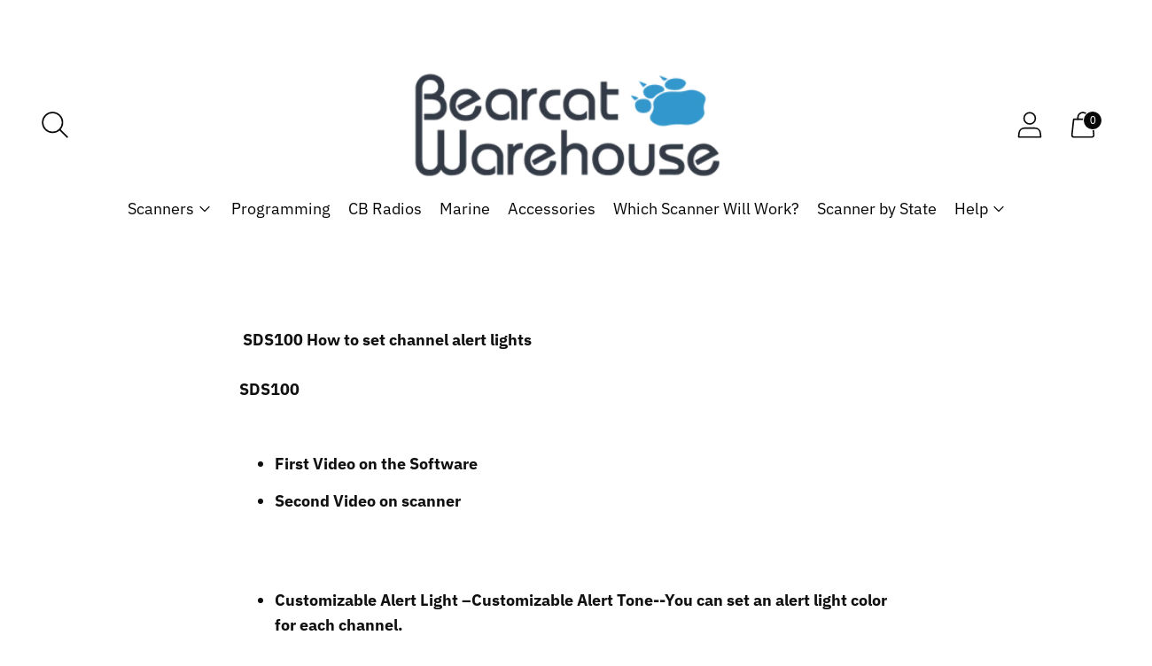

--- FILE ---
content_type: text/html; charset=utf-8
request_url: https://bearcatwarehouse.com/pages/sds100-how-to-set-channel-alert-lights
body_size: 75782
content:
<!doctype html>
<html class="no-js" lang="en" style="--announcement-height: 1px;">
  <head>
    
    <meta charset="UTF-8">
    <meta http-equiv="X-UA-Compatible" content="IE=edge,chrome=1">
    <meta name="viewport" content="width=device-width,initial-scale=1">
    <link rel="canonical" href="https://bearcatwarehouse.com/pages/sds100-how-to-set-channel-alert-lights">
    <link rel="preconnect" href="https://cdn.shopify.com" crossorigin>
    
    <!-- Google tag (gtag.js) -->
<script async src="https://www.googletagmanager.com/gtag/js?id=AW-1061126526"></script>
<script>
  window.dataLayer = window.dataLayer || [];
  function gtag(){dataLayer.push(arguments);}
  gtag('js', new Date());

  gtag('config', 'AW-1061126526');
</script><link rel="shortcut icon" href="//bearcatwarehouse.com/cdn/shop/files/rosa-logo_stores-1507939693_32x32.gif?v=1653507748" type="image/png"><title>SDS100 Setting light alerts
&ndash; Bearcat Warehouse Corporation | Uniden Authorized</title><meta name="description" content="Uniden SDS100 how to set the police radio light alerts on channels">








<meta name="description" content="Uniden SDS100 how to set the police radio light alerts on channels" />
<meta property="og:url" content="https://bearcatwarehouse.com/pages/sds100-how-to-set-channel-alert-lights">
<meta property="og:site_name" content="Bearcat Warehouse Corporation | Uniden Authorized">
<meta property="og:type" content="website">
<meta property="og:title" content="SDS100 Setting light alerts">
<meta property="og:description" content="Uniden SDS100 how to set the police radio light alerts on channels">
<meta property="og:image" content="http://bearcatwarehouse.com/cdn/shop/files/BCW_Logo_21_1200x628_pad_fff.png?v=1711898202">
<meta property="og:image:secure_url" content="https://bearcatwarehouse.com/cdn/shop/files/BCW_Logo_21_1200x628_pad_fff.png?v=1711898202">



<meta name="twitter:title" content="SDS100 Setting light alerts">
<meta name="twitter:description" content="Uniden SDS100 how to set the police radio light alerts on channels">
<meta name="twitter:card" content="summary_large_image">
<meta name="twitter:image" content="https://bearcatwarehouse.com/cdn/shop/files/BCW_Logo_21_1200x628_pad_fff.png?v=1711898202">
<meta name="twitter:image:width" content="480">
<meta name="twitter:image:height" content="480">


    <script>
  console.log('Spark v2.5.3 by Fluorescent');

  document.documentElement.className = document.documentElement.className.replace('no-js', '');

  window.theme = {
    version: 'v2.5.3',
    moneyFormat: "${{amount}}",
    strings: {
      name: "Bearcat Warehouse Corporation | Uniden Authorized",
      accessibility: {
        play_video: "Play",
        pause_video: "Pause"
      },
      product: {
        no_shipping_rates: "Shipping rate unavailable",
        country_placeholder: "Country\/Region",
        review: "Write a review"
      },
      products: {
        product: {
          unavailable: "Unavailable",
          unitPrice: "Unit price",
          unitPriceSeparator: "per",
          sku: "SKU"
        }
      },
      quickCart: {
        addProductQuantity: "Subtract product quantity",
        removeProductQuantity: "Add product quantity",
        removeProduct: "Remove",
        quantity: "Quantity"
      }
    },
    routes: {
      root: "/",
      cart: {
        base: "/cart",
        add: "/cart/add",
        change: "/cart/change",
        clear: "/cart/clear",
        // Manual routes until Shopify adds support
        shipping: "/cart/shipping_rates",
      },
      // Manual routes until Shopify adds support
      products: "/products",
      productRecommendations: "/recommendations/products",
      predictive_search_url: '/search/suggest'
    },
  }

  
</script>

    <style>
  @font-face {
  font-family: Epilogue;
  font-weight: 900;
  font-style: normal;
  font-display: swap;
  src: url("//bearcatwarehouse.com/cdn/fonts/epilogue/epilogue_n9.41f32e09dec56d6e52ae7b21f54ebbdefe1d7b25.woff2") format("woff2"),
       url("//bearcatwarehouse.com/cdn/fonts/epilogue/epilogue_n9.34c2d8a11cd7ab17dcc4ba1a00e1f043a90b7901.woff") format("woff");
}

  @font-face {
  font-family: Epilogue;
  font-weight: 800;
  font-style: normal;
  font-display: swap;
  src: url("//bearcatwarehouse.com/cdn/fonts/epilogue/epilogue_n8.fce680a466ed4f23f54385c46aa2c014c51d421a.woff2") format("woff2"),
       url("//bearcatwarehouse.com/cdn/fonts/epilogue/epilogue_n8.2961970d19583d06f062e98ceb588027397f5810.woff") format("woff");
}

  @font-face {
  font-family: Epilogue;
  font-weight: 500;
  font-style: normal;
  font-display: swap;
  src: url("//bearcatwarehouse.com/cdn/fonts/epilogue/epilogue_n5.239e0cdc45f77cf953de2c67a0c8c819ada04fdc.woff2") format("woff2"),
       url("//bearcatwarehouse.com/cdn/fonts/epilogue/epilogue_n5.f2602acbe588f5c2117929e569a4730c6bc4a7e1.woff") format("woff");
}

  @font-face {
  font-family: "IBM Plex Sans";
  font-weight: 400;
  font-style: normal;
  font-display: swap;
  src: url("//bearcatwarehouse.com/cdn/fonts/ibm_plex_sans/ibmplexsans_n4.4633946c9236bd5cc5d0394ad07b807eb7ca1b32.woff2") format("woff2"),
       url("//bearcatwarehouse.com/cdn/fonts/ibm_plex_sans/ibmplexsans_n4.6c6923eb6151e62a09e8a1ff83eaa1ce2a563a30.woff") format("woff");
}

  @font-face {
  font-family: "IBM Plex Sans";
  font-weight: 700;
  font-style: normal;
  font-display: swap;
  src: url("//bearcatwarehouse.com/cdn/fonts/ibm_plex_sans/ibmplexsans_n7.a8d2465074d254d8c167d5599b02fc2f97912fc9.woff2") format("woff2"),
       url("//bearcatwarehouse.com/cdn/fonts/ibm_plex_sans/ibmplexsans_n7.75e7a78a86c7afd1eb5becd99b7802136f0ed528.woff") format("woff");
}

  @font-face {
  font-family: "IBM Plex Sans";
  font-weight: 400;
  font-style: italic;
  font-display: swap;
  src: url("//bearcatwarehouse.com/cdn/fonts/ibm_plex_sans/ibmplexsans_i4.ef77720fc4c9ae616083d1ac737f976e4c15f75b.woff2") format("woff2"),
       url("//bearcatwarehouse.com/cdn/fonts/ibm_plex_sans/ibmplexsans_i4.76cc8914ac99481bd93e34f8998da7b57a578a71.woff") format("woff");
}

  @font-face {
  font-family: "IBM Plex Sans";
  font-weight: 700;
  font-style: italic;
  font-display: swap;
  src: url("//bearcatwarehouse.com/cdn/fonts/ibm_plex_sans/ibmplexsans_i7.25100a51254494cece6de9741984bfb7fb22bafb.woff2") format("woff2"),
       url("//bearcatwarehouse.com/cdn/fonts/ibm_plex_sans/ibmplexsans_i7.7da61352825d18bb0287d7bc79067d47efc4fdda.woff") format("woff");
}


  :root {
    --color-text: #101010;
    --color-text-meta: rgba(16, 16, 16, 0.6);
    --color-text-link: #000000;
    --color-text-error: #C71B1B;
    --color-text-success: #21b646;

    --color-background: #ffffff;
    --color-background-transparent: rgba(255, 255, 255, 0.8);
    --color-border: #d4d4d4;
    --color-overlay: #181818;
    --color-overlay-transparent: rgba(24, 24, 24, 0.6);

    --color-background-meta: #f5f5f5;
    --color-background-darker-meta: #e8e8e8;
    --color-foreground-meta: rgba(16, 16, 16, 0.6);

    --color-border-input: #d4d4d4;
    --color-text-input: #101010;

    --color-background-button: #0000ff;
    --color-background-button-hover: #6666ff;
    --color-text-button: #ffffff;
    --color-icon: rgba(16, 16, 16, 0.4);
    --color-icon-darker: rgba(16, 16, 16, 0.6);

    --color-background-sale-badge: #aa1c1c;
    --color-text-sale-badge: #ffffff;
    --color-background-sold-badge: #000000;
    --color-text-sold-badge: #ffffff;

    --color-background-contrast: #0000ff;
    --color-background-meta-contrast: #1414ff;
    --color-background-darker-meta-contrast: #0000fa;
    --color-foreground-meta-contrast: rgba(255, 255, 255, 0.6);
    --color-text-contrast: #ffffff;
    --color-text-meta-contrast: rgba(255, 255, 255, 0.6);
    --color-border-contrast: #0000ff;
    --color-background-button-contrast: #393939;
    --color-background-button-hover-contrast: #6c6c6c;
    --color-text-button-contrast: #ffffff;
    --color-text-link-contrast: #ffffff;

    --color-text-header: #080808;
    --color-background-header: #ffffff;
    --color-background-header-transparent: rgba(255, 255, 255, 0);
    --color-icon-header: #080808;
    --color-shadow-header: rgba(0, 0, 0, 0.15);

    --color-background-footer: #ffffff;
    --color-text-footer: #181818;

    --color-text-popover: #1c2232;
    --color-text-meta-popover: rgba(28, 34, 50, 0.6);
    --color-background-popover: #ffffff;
    --color-background-meta-popover: #f5f5f5;
    --color-background-darker-meta-popover: #e8e8e8;
    --color-background-button-popover: #0000ff;
    --color-background-button-hover-popover: #6666ff;
    --color-text-button-popover: #ffffff;
    --color-border-popover: #ffffff;
    --color-border-meta-popover: #cccccc;

    --button-style: uppercase;
    --button-shape: 0;

    --font-logo: Epilogue, sans-serif;
    --font-logo-weight: 900;
    --font-logo-style: normal;
    --logo-font-size: 40px;
    --logo-text-transform: uppercase;
    --logo-letter-spacing: 0.075em;

    --font-heading: Epilogue, sans-serif;
    --font-heading-weight: 800;
    --font-heading-style: normal;
    --font-heading-light-weight: 500;
    --font-heading-text-transform: none;
    --font-heading-base-letter-spacing: 0.0em;
    --font-heading-base-size: 40px;

    --font-body: "IBM Plex Sans", sans-serif;
    --font-body-weight: 400;
    --font-body-style: normal;
    --font-body-italic: italic;
    --font-body-bold-weight: 700;
    --font-body-base-letter-spacing: 0.0em;
    --font-body-base-size: 18px;
    --font-body-base-line-height: 1.56;

    --font-product-title-text-transform: uppercase;
    --font-product-title-base-letter-spacing: 0.025em;

    /* Typography */
    --font-size-heading-1-large: 53px;
    --line-height-heading-1-large: 44;

    --font-size-heading-1-base: 40px;
    --line-height-heading-1-base: 1.08;

    --font-size-heading-2-large: 30px;
    --line-height-heading-2-large: 1.22;

    --font-size-heading-2-base: 23px;
    --line-height-heading-2-base: 1.29;

    --font-size-heading-3-base: 20px;
    --line-height-heading-3-base: 1.33;

    --font-size-heading-4-base: 17px;
    --line-height-heading-4-base: 1.4;

    --font-size-body-large: 24px;
    --line-height-body-large: 1.5;

    --font-size-body-base: 18px;
    --line-height-body-base:  1.56;

    --font-size-body-small: 16px;
    --line-height-body-small: 1.75;

    --font-size-body-x-small: 14px;
    --line-height-body-x-small: 1.85;

    /* Shopify pay specific */
    --payment-terms-background-color: #f5f5f5;
  }
</style>
    <link href="//bearcatwarehouse.com/cdn/shop/t/84/assets/theme.css?v=166842685022424627391715177386" rel="stylesheet" type="text/css" media="all" />

    
      <script src="//bearcatwarehouse.com/cdn/shop/t/84/assets/prefetch.js?v=115691498791844438241715177386" type="text/javascript"></script>
    

    
    



  <style id="ymq-checkout-button-protect">
    [name="checkout"],[name="chekout"], a[href^="/checkout"], a[href="/account/login"].cart__submit, button[type="submit"].btn-order, a.btn.cart__checkout, a.cart__submit, .wc-proceed-to-checkout button, #cart_form .buttons .btn-primary, .ymq-checkout-button{
          pointer-events: none;
        }
  </style>
  <script>
    function ymq_ready(fn){
      if(document.addEventListener){
        document.addEventListener('DOMContentLoaded',function(){
          document.removeEventListener('DOMContentLoaded',arguments.callee,false);
          fn();
        },false);
      }else if(document.attachEvent){
        document.attachEvent('onreadystatechange',function(){
          if(document.readyState=='complete'){
            document.detachEvent('onreadystatechange',arguments.callee);
            fn();
          }
        });
      }
    }
    ymq_ready(() => {
      setTimeout(function() {
        var ymq_checkout_button_protect = document.getElementById("ymq-checkout-button-protect");
        ymq_checkout_button_protect.remove();
      }, 100);
    })
    </script> 


 

 

 

 


<script async src='https://cdn.shopify.com/s/files/1/0411/8639/4277/t/11/assets/spotlight.js'></script>

<link async data-href='https://cdn.shopify.com/s/files/1/0411/8639/4277/t/11/assets/ymq-option.css' rel='stylesheet'> 

<link async data-href='https://option.ymq.cool/option/bottom.css' rel='stylesheet'> 

<style id="ymq-jsstyle"></style> 

<script> 

  window.ymq_option = window.ymq_option || {}; 

  ymq_option.shop = `bearcat-warehouse-store.myshopify.com`; 

  ymq_option.token = `bacf3cf2c9183d114ba40c7022a6723e0284af57d1ff08bca2e3c129667e3c58`; 

  ymq_option.timestamp = `1769899273`; 

  ymq_option.customer_id = ``; 

  ymq_option.page = `page`; 
    
    ymq_option.cart = {"note":null,"attributes":{},"original_total_price":0,"total_price":0,"total_discount":0,"total_weight":0.0,"item_count":0,"items":[],"requires_shipping":false,"currency":"USD","items_subtotal_price":0,"cart_level_discount_applications":[],"checkout_charge_amount":0};

  ymq_option.ymq_option_branding = {}; 
    
    ymq_option.ymq_option_branding = {"button":{"--button-background-checked-color":"#000000","--button-background-color":"#FFFFFF","--button-background-disabled-color":"#FFFFFF","--button-border-checked-color":"#000000","--button-border-color":"#000000","--button-border-disabled-color":"#000000","--button-font-checked-color":"#FFFFFF","--button-font-disabled-color":"#cccccc","--button-font-color":"#000000","--button-border-radius":"0","--button-font-size":"14","--button-line-height":"20","--button-margin-l-r":"4","--button-margin-u-d":"4","--button-padding-l-r":"16","--button-padding-u-d":"8"},"radio":{"--radio-border-color":"#BBC1E1","--radio-border-checked-color":"#BBC1E1","--radio-border-disabled-color":"#BBC1E1","--radio-border-hover-color":"#BBC1E1","--radio-background-color":"#FFFFFF","--radio-background-checked-color":"#275EFE","--radio-background-disabled-color":"#E1E6F9","--radio-background-hover-color":"#FFFFFF","--radio-inner-color":"#E1E6F9","--radio-inner-checked-color":"#FFFFFF","--radio-inner-disabled-color":"#FFFFFF"},"input":{"--input-background-checked-color":"#FFFFFF","--input-background-color":"#FFFFFF","--input-border-checked-color":"#000000","--input-border-color":"#000000","--input-font-checked-color":"#000000","--input-font-color":"#000000","--input-border-radius":"0","--input-font-size":"14","--input-padding-l-r":"16","--input-padding-u-d":"9","--input-width":"100","--input-max-width":"400"},"select":{"--select-border-color":"#000000","--select-border-checked-color":"#000000","--select-background-color":"#FFFFFF","--select-background-checked-color":"#FFFFFF","--select-font-color":"#000000","--select-font-checked-color":"#000000","--select-option-background-color":"#FFFFFF","--select-option-background-checked-color":"#F5F9FF","--select-option-background-disabled-color":"#FFFFFF","--select-option-font-color":"#000000","--select-option-font-checked-color":"#000000","--select-option-font-disabled-color":"#CCCCCC","--select-padding-u-d":"9","--select-padding-l-r":"16","--select-option-padding-u-d":"9","--select-option-padding-l-r":"16","--select-width":"100","--select-max-width":"400","--select-font-size":"14","--select-border-radius":"0"},"multiple":{"--multiple-background-color":"#F5F9FF","--multiple-font-color":"#000000","--multiple-padding-u-d":"2","--multiple-padding-l-r":"8","--multiple-font-size":"12","--multiple-border-radius":"0"},"img":{"--img-border-color":"#E1E1E1","--img-border-checked-color":"#000000","--img-border-disabled-color":"#000000","--img-width":"50","--img-height":"50","--img-margin-u-d":"2","--img-margin-l-r":"2","--img-border-radius":"4"},"upload":{"--upload-background-color":"#409EFF","--upload-font-color":"#FFFFFF","--upload-border-color":"#409EFF","--upload-padding-u-d":"12","--upload-padding-l-r":"20","--upload-font-size":"12","--upload-border-radius":"4"},"cart":{"--cart-border-color":"#000000","--buy-border-color":"#000000","--cart-border-hover-color":"#000000","--buy-border-hover-color":"#000000","--cart-background-color":"#000000","--buy-background-color":"#000000","--cart-background-hover-color":"#000000","--buy-background-hover-color":"#000000","--cart-font-color":"#FFFFFF","--buy-font-color":"#FFFFFF","--cart-font-hover-color":"#FFFFFF","--buy-font-hover-color":"#FFFFFF","--cart-padding-u-d":"12","--cart-padding-l-r":"16","--buy-padding-u-d":"12","--buy-padding-l-r":"16","--cart-margin-u-d":"4","--cart-margin-l-r":"0","--buy-margin-u-d":"4","--buy-margin-l-r":"0","--cart-width":"100","--cart-max-width":"800","--buy-width":"100","--buy-max-width":"800","--cart-font-size":"14","--cart-border-radius":"0","--buy-font-size":"14","--buy-border-radius":"0"},"quantity":{"--quantity-border-color":"#A6A3A3","--quantity-font-color":"#000000","--quantity-background-color":"#FFFFFF","--quantity-width":"150","--quantity-height":"40","--quantity-font-size":"14","--quantity-border-radius":"0"},"global":{"--global-title-color":"#000000","--global-help-color":"#000000","--global-error-color":"#DC3545","--global-title-font-size":"14","--global-help-font-size":"12","--global-error-font-size":"12","--global-margin-top":"0","--global-margin-bottom":"20","--global-margin-left":"0","--global-margin-right":"0","--global-title-margin-top":"0","--global-title-margin-bottom":"5","--global-title-margin-left":"0","--global-title-margin-right":"0","--global-help-margin-top":"5","--global-help-margin-bottom":"0","--global-help-margin-left":"0","--global-help-margin-right":"0","--global-error-margin-top":"5","--global-error-margin-bottom":"0","--global-error-margin-left":"0","--global-error-margin-right":"0"},"discount":{"--new-discount-normal-color":"#1878B9","--new-discount-error-color":"#E22120","--new-discount-layout":"flex-end"},"lan":{"require":"This is a required field.","email":"Please enter a valid email address.","phone":"Please enter the correct phone.","number":"Please enter an number.","integer":"Please enter an integer.","min_char":"Please enter no less than %s characters.","max_char":"Please enter no more than %s characters.","min":"Please enter no less than %s.","max":"Please enter no more than %s.","max_s":"Please choose less than %s options.","min_s":"Please choose more than %s options.","total_s":"Please choose %s options.","sold_out":"sold out","please_choose":"Please choose","add_price_text":"Selection will add %s to the price","inventory_reminder":"The product %s is already sold out.","one-time-tag":"one time","price-split":"+","q-buy":"Buy:","q-save":"Save","qty-rang":"qtyRange","qty-discount":"discount","qty-discount-type":"discountType","qty-discount-type-percentage":"percentage","qty-discount-type-fixed":"fixed","q-coupon-code":"Tiered Wholesale Discount","discount_error2":"discount code isn't valid for the items in your cart","max-quantity":"999999","qty-input-text":"Qty: ","discount_code":"Discount code","application":"Apply","discount_error1":"Enter a valid discount code","product_title":"Combinations:"},"price":{"--price-border-color":"#000000","--price-background-color":"#FFFFFF","--price-font-color":"#000000","--price-price-font-color":"#3396CC","--price-padding-u-d":"9","--price-padding-l-r":"16","--price-width":"100","--price-max-width":"400","--price-font-size":"14","--price-border-radius":"0"},"extra":{"is_show":"0","plan":2,"quantity-box":"1","price-value":"3,4,15,6,16,7","variant-original-margin-bottom":"15","strong-dorp-down":"1","radio-unchecked":1,"close-cart-rate":"1","automic-swatch-ajax":"1","img-option-bigger":1,"add-button-reload":"1","version":200,"option_value_split":", ","make-sku":"1","variant-original":"0","show-canvas-text":"1","id":"57001771148","extra-charge":"","ajaxcart-product-type":"0","ajaxcart-modal":"0","trigger-ajaxcart-modal-show":"","add-cart-timeout":"50","qty-input-trigger":"0","variant-not-disabled":"0","variant-id-dom":"","add-cart-form-number":".product__details","product-price-in-product-page":".product__price [data-price],.ymq_t_price","product-compare-at-price-in-product-page":".product__price [data-compare-price]","hide-shopify-option":"","show-quantity":"","quantity-change":"","product-hide":"","product-show":"","product-add-to-cart":"","payment-button-hide":"","discount-before":"","cart-quantity-click-change":"","cart-quantity-change":"","check-out-button":".quick-cart__buy-now","variant-condition-label-class":".product__option .product__label ","variant-condition-value-parent-class":".product__option","variant-condition-value-class":"","variant-condition-click-class":"","trigger-select":"","trigger-select-join":"","locale":"0","other-form-data":"0","bunow":"0","cart-ajax":"0","add-cart-url":"","theme-variant-class":".product__option","theme-variant-class-no":".ymq_loacl","carry-currency":"0","extra-style-code":".ymq_t_price{\r\nmargin-left: 6px;\r\n    margin-right: 5px;\r\n    font-size: 18px;\r\n}","variant-id-from":"0","trigger-option-dom":"","currency-install":"true","currency-load":"","currency-do":"true","currency-beforedo":"","currency-status":"true","currency-format":"","currency-init":"","before_init_product":"ymqJq(\".product__controls-group-quanity\").append(`<span class=\"ymq_t_price\"></span> <span style=\"font-size:17px;\">Configured Price</span>`)","before_init_cart":"fetch('/cart.js', {\r\n    method: 'GET',\r\n}).then(response => {\r\n    return response.json();\r\n}).then(json => {\r\n    window.cart_test = json;\r\n})\r\nthat.intervalResult(100000000000,3000,function () {\r\n    fetch('/cart.js', {\r\n        method: 'GET',\r\n    }).then(response => {\r\n        return response.json();\r\n    }).then(json => {\r\n        window.cart_test = json;\r\n    })\r\n    return false;\r\n});\r\n\r\n\r\nthat.intervalResult(100000000000,200,function () {\r\n    if(ymqJq('.quick-cart__total [data-subtotal] .ymq_cart_total_price').length == 0){\r\n        fetch('/cart.js', {\r\n            method: 'GET',\r\n        }).then(response => {\r\n            return response.json();\r\n        }).then(json => {\r\n            ymqJq('.quick-cart__total [data-subtotal]').html('<span class=\"ymq_cart_total_price\"></span>');\r\n            window.ymq_option.cartInstance.replaceDomPrice(json).buildDiscountDom().doCheckout();\r\n        })\r\n    }\r\n    if(window.cart_test && window.cart_test.hasOwnProperty('items')){\r\n        window.cart_test.items.forEach((item,index) => {\r\n            var count = Object.keys(item.properties).length;\r\n            var dom_count = ymqJq(`.quick-cart__item:eq(${index})`).find('.quick-cart__item-properties').length;\r\n            if(count == dom_count && count > 0){\r\n                var index_array = [];\r\n                Object.keys(item.properties).forEach((key,i) => {\r\n                    if(key.startsWith('_')){\r\n                        index_array.push(i)\r\n                    }\r\n                })\r\n                ymqJq(`.quick-cart__item:eq(${index})`).find('.quick-cart__item-properties').each(function(i){\r\n                    if(ymqJq.inArray(i,index_array) !== -1){\r\n                        ymqJq(this).remove()\r\n                    }else{\r\n    \r\n                    }\r\n                })\r\n            }\r\n        });\r\n    }\r\n    \r\n    return false;\r\n  });\r\n","buildYmqDom_b":"","buildYmqDom_a":"ymqJq(\".quick-purchase-bar\").hide();\r\nymqJq(`.ymq-shopify-option-box select [data-price]`).removeAttr('data-price');","replaceDomPrice_b":"","replaceDomPrice_a":"that.intervalResult(100000000000,200,function () {\r\n  ymqJq('.quick-cart__item-properties').each(function(){\r\n    var html = ymqJq(this).html().trim();\r\n    if(html.startsWith('_')){\r\n      ymqJq(this).remove()\r\n    }\r\n  })\r\n  if(ymqJq('.quick-cart__total [data-subtotal] .ymq_cart_total_price').length == 0){\r\n      fetch('/cart.js', {\r\n          method: 'GET',\r\n      }).then(response => {\r\n          return response.json();\r\n      }).then(json => {\r\n          ymqJq('.quick-cart__total [data-subtotal]').html('<span class=\"ymq_cart_total_price\"></span>');\r\n          window.ymq_option.cartInstance.replaceDomPrice(json).buildDiscountDom().doCheckout();\r\n      })\r\n  }\r\n  return false;\r\n});\r\nif(!that.addedCartEvent){\r\n    that.intervalResult(100000000000,200,function () {\r\n        ymqJq('.quick-cart__buy-now:not(.ymq-fake-checkout-btn)').each(function(){\r\n            if(!ymqJq(this).prev().hasClass('ymq-fake-checkout-btn')){\r\n                ymqJq(this).hide().before(`<div class=\"${ymqJq(this).attr('class')} ymq-fake-checkout-btn\">${ymqJq(this).html()}</div>`);\r\n            }\r\n            ymqJq(this).addClass('ymq-fake-checkout-btn');\r\n        })\r\n        return false;\r\n    });\r\n}","buildFormData_b":"","buildFormData_a":"","ymqDiscountClick_b":"","ymqDiscountClick_a":"","doAddCart_before_validate":"","doAddCart_after_validate":"","doAddCart_before_getAjaxData":"","doAddCart_after_getAjaxData":"","doAddCart_success":"","doAddCart_error":"","doCheckout_before_getAjaxData":"","doCheckout_after_getAjaxData":"","doCheckout_success":"","doCheckout_error":"","color-swatch-title":"","color-swatch":"2","requires-shipping":"0","customecss":".btn--compare {\n    display: flex !important;\n    position: fixed !important;\n}\n.quick-cart__item-properties{\n\t    word-break: break-word!important;\n    white-space: unset!important;\n    overflow: unset!important;\n  font-size:18px;\n}\n.theme-variant-picker{\n\tclear:both;\n  margin-bottom:15px;\n}\n.ymq-price-in-option-value{\n            display: flex !important;\n        }\n@media(max-width: 767px){\n        \n        .ymq-options-button-label{\n            text-align: left !important;\n        }\n    }\n/* .featured-collection-row--columns-3 .featured-collection-row__slide,.recommended-products--columns-3 .recommended-products__slide,.featured-collection--columns-3 .featured-collection__slide{\n\tdisplay: inline-block!important;\n} */\n.quick-cart__item .quick-cart__item-properties:last-child{\n\ttext-align:right;\n}\n\n.ymq_show_tootip .ymq-option-title span{display:none;}\n.ymq_show_tootip .ymq-option-title .ymq_tool_span{display: inline-block;}\n\n@media(max-width: 400px){\n    .cart__item-image-wrapper {\n      width: 60px;\n      height: 60px;\n\t}   \n  .cart__item-details {\n    word-break: break-all;\n  }\n  .cart__item-properties{font-size: 12px;}\n}","exclude-free-products":"0","options_list_show":"0","main-product-with-properties":"0","child-item-action":".cart__item:eq(ymq1) .cart__item-quantity,.quick-cart__item:eq(ymq1) .quick-cart__control","is_small":"1","penny-variant":"","product-price-in-product-page-qty":"","product-compare-at-price-in-product-page-qty":"","add-cart-carry-currency":"1","build_buy_now":"","doCheckout_before_checkoutqty":"","doCheckout_after_checkoutqty":"","sku-with-variant-sku":"1","splicer":"Uniden USB Interface Cable For The SDS200","virtual-tax":"0","price-time":"0","app-status":"1","fbq-event":"1","wholesale-is-variant":"0","one-time-qty-1":"0","cart-qty-update":"0","min-max-new":"0","real-time-upload":"0","real-time-upload-free":"0","add-to-cart-form":"","min-max":"0","img_cdn":"0","payment-button-hide-product":"","qty-dis-qty":"0","show_wholesale_pricing_fixed":"1","tooltip_type":"none","replaceDomPrice_b_all_time":"","bundle-variant-trigger-type":"2","sku-model":"0","with-main-sku":"0","source_name":"","simple_condition":"0","flexible-condition":"0","thum_img_zoom":"0","open-theme-buy-now":"0"}}; 
   
        
    
    
    
        
        
          ymq_option[`ymq_extra_0`] = {};
        
    
        
        
    
        
        
    
        
        
    
        
        
    
        
        
    
        
        
    
        
        
    
        
        
    
        
        
    
    

  
</script><script async src='https://option.ymq.cool/option/ymq-option.js'></script>

    <!-- "snippets/buddha-megamenu.liquid" was not rendered, the associated app was uninstalled -->

    <script>window.performance && window.performance.mark && window.performance.mark('shopify.content_for_header.start');</script><meta id="shopify-digital-wallet" name="shopify-digital-wallet" content="/57001771148/digital_wallets/dialog">
<meta name="shopify-checkout-api-token" content="f934bcc590a61de4f8f09afb3f2d02fc">
<meta id="in-context-paypal-metadata" data-shop-id="57001771148" data-venmo-supported="false" data-environment="production" data-locale="en_US" data-paypal-v4="true" data-currency="USD">
<script async="async" src="/checkouts/internal/preloads.js?locale=en-US"></script>
<link rel="preconnect" href="https://shop.app" crossorigin="anonymous">
<script async="async" src="https://shop.app/checkouts/internal/preloads.js?locale=en-US&shop_id=57001771148" crossorigin="anonymous"></script>
<script id="apple-pay-shop-capabilities" type="application/json">{"shopId":57001771148,"countryCode":"US","currencyCode":"USD","merchantCapabilities":["supports3DS"],"merchantId":"gid:\/\/shopify\/Shop\/57001771148","merchantName":"Bearcat Warehouse Corporation | Uniden Authorized","requiredBillingContactFields":["postalAddress","email","phone"],"requiredShippingContactFields":["postalAddress","email","phone"],"shippingType":"shipping","supportedNetworks":["visa","masterCard","amex","discover","elo","jcb"],"total":{"type":"pending","label":"Bearcat Warehouse Corporation | Uniden Authorized","amount":"1.00"},"shopifyPaymentsEnabled":true,"supportsSubscriptions":true}</script>
<script id="shopify-features" type="application/json">{"accessToken":"f934bcc590a61de4f8f09afb3f2d02fc","betas":["rich-media-storefront-analytics"],"domain":"bearcatwarehouse.com","predictiveSearch":true,"shopId":57001771148,"locale":"en"}</script>
<script>var Shopify = Shopify || {};
Shopify.shop = "bearcat-warehouse-store.myshopify.com";
Shopify.locale = "en";
Shopify.currency = {"active":"USD","rate":"1.0"};
Shopify.country = "US";
Shopify.theme = {"name":"Copy of PageSpeed - Spark-v2.5.3","id":135622656140,"schema_name":"Spark","schema_version":"2.5.3","theme_store_id":null,"role":"main"};
Shopify.theme.handle = "null";
Shopify.theme.style = {"id":null,"handle":null};
Shopify.cdnHost = "bearcatwarehouse.com/cdn";
Shopify.routes = Shopify.routes || {};
Shopify.routes.root = "/";</script>
<script type="module">!function(o){(o.Shopify=o.Shopify||{}).modules=!0}(window);</script>
<script>!function(o){function n(){var o=[];function n(){o.push(Array.prototype.slice.apply(arguments))}return n.q=o,n}var t=o.Shopify=o.Shopify||{};t.loadFeatures=n(),t.autoloadFeatures=n()}(window);</script>
<script>
  window.ShopifyPay = window.ShopifyPay || {};
  window.ShopifyPay.apiHost = "shop.app\/pay";
  window.ShopifyPay.redirectState = null;
</script>
<script id="shop-js-analytics" type="application/json">{"pageType":"page"}</script>
<script defer="defer" async type="module" src="//bearcatwarehouse.com/cdn/shopifycloud/shop-js/modules/v2/client.init-shop-cart-sync_BN7fPSNr.en.esm.js"></script>
<script defer="defer" async type="module" src="//bearcatwarehouse.com/cdn/shopifycloud/shop-js/modules/v2/chunk.common_Cbph3Kss.esm.js"></script>
<script defer="defer" async type="module" src="//bearcatwarehouse.com/cdn/shopifycloud/shop-js/modules/v2/chunk.modal_DKumMAJ1.esm.js"></script>
<script type="module">
  await import("//bearcatwarehouse.com/cdn/shopifycloud/shop-js/modules/v2/client.init-shop-cart-sync_BN7fPSNr.en.esm.js");
await import("//bearcatwarehouse.com/cdn/shopifycloud/shop-js/modules/v2/chunk.common_Cbph3Kss.esm.js");
await import("//bearcatwarehouse.com/cdn/shopifycloud/shop-js/modules/v2/chunk.modal_DKumMAJ1.esm.js");

  window.Shopify.SignInWithShop?.initShopCartSync?.({"fedCMEnabled":true,"windoidEnabled":true});

</script>
<script>
  window.Shopify = window.Shopify || {};
  if (!window.Shopify.featureAssets) window.Shopify.featureAssets = {};
  window.Shopify.featureAssets['shop-js'] = {"shop-cart-sync":["modules/v2/client.shop-cart-sync_CJVUk8Jm.en.esm.js","modules/v2/chunk.common_Cbph3Kss.esm.js","modules/v2/chunk.modal_DKumMAJ1.esm.js"],"init-fed-cm":["modules/v2/client.init-fed-cm_7Fvt41F4.en.esm.js","modules/v2/chunk.common_Cbph3Kss.esm.js","modules/v2/chunk.modal_DKumMAJ1.esm.js"],"init-shop-email-lookup-coordinator":["modules/v2/client.init-shop-email-lookup-coordinator_Cc088_bR.en.esm.js","modules/v2/chunk.common_Cbph3Kss.esm.js","modules/v2/chunk.modal_DKumMAJ1.esm.js"],"init-windoid":["modules/v2/client.init-windoid_hPopwJRj.en.esm.js","modules/v2/chunk.common_Cbph3Kss.esm.js","modules/v2/chunk.modal_DKumMAJ1.esm.js"],"shop-button":["modules/v2/client.shop-button_B0jaPSNF.en.esm.js","modules/v2/chunk.common_Cbph3Kss.esm.js","modules/v2/chunk.modal_DKumMAJ1.esm.js"],"shop-cash-offers":["modules/v2/client.shop-cash-offers_DPIskqss.en.esm.js","modules/v2/chunk.common_Cbph3Kss.esm.js","modules/v2/chunk.modal_DKumMAJ1.esm.js"],"shop-toast-manager":["modules/v2/client.shop-toast-manager_CK7RT69O.en.esm.js","modules/v2/chunk.common_Cbph3Kss.esm.js","modules/v2/chunk.modal_DKumMAJ1.esm.js"],"init-shop-cart-sync":["modules/v2/client.init-shop-cart-sync_BN7fPSNr.en.esm.js","modules/v2/chunk.common_Cbph3Kss.esm.js","modules/v2/chunk.modal_DKumMAJ1.esm.js"],"init-customer-accounts-sign-up":["modules/v2/client.init-customer-accounts-sign-up_CfPf4CXf.en.esm.js","modules/v2/client.shop-login-button_DeIztwXF.en.esm.js","modules/v2/chunk.common_Cbph3Kss.esm.js","modules/v2/chunk.modal_DKumMAJ1.esm.js"],"pay-button":["modules/v2/client.pay-button_CgIwFSYN.en.esm.js","modules/v2/chunk.common_Cbph3Kss.esm.js","modules/v2/chunk.modal_DKumMAJ1.esm.js"],"init-customer-accounts":["modules/v2/client.init-customer-accounts_DQ3x16JI.en.esm.js","modules/v2/client.shop-login-button_DeIztwXF.en.esm.js","modules/v2/chunk.common_Cbph3Kss.esm.js","modules/v2/chunk.modal_DKumMAJ1.esm.js"],"avatar":["modules/v2/client.avatar_BTnouDA3.en.esm.js"],"init-shop-for-new-customer-accounts":["modules/v2/client.init-shop-for-new-customer-accounts_CsZy_esa.en.esm.js","modules/v2/client.shop-login-button_DeIztwXF.en.esm.js","modules/v2/chunk.common_Cbph3Kss.esm.js","modules/v2/chunk.modal_DKumMAJ1.esm.js"],"shop-follow-button":["modules/v2/client.shop-follow-button_BRMJjgGd.en.esm.js","modules/v2/chunk.common_Cbph3Kss.esm.js","modules/v2/chunk.modal_DKumMAJ1.esm.js"],"checkout-modal":["modules/v2/client.checkout-modal_B9Drz_yf.en.esm.js","modules/v2/chunk.common_Cbph3Kss.esm.js","modules/v2/chunk.modal_DKumMAJ1.esm.js"],"shop-login-button":["modules/v2/client.shop-login-button_DeIztwXF.en.esm.js","modules/v2/chunk.common_Cbph3Kss.esm.js","modules/v2/chunk.modal_DKumMAJ1.esm.js"],"lead-capture":["modules/v2/client.lead-capture_DXYzFM3R.en.esm.js","modules/v2/chunk.common_Cbph3Kss.esm.js","modules/v2/chunk.modal_DKumMAJ1.esm.js"],"shop-login":["modules/v2/client.shop-login_CA5pJqmO.en.esm.js","modules/v2/chunk.common_Cbph3Kss.esm.js","modules/v2/chunk.modal_DKumMAJ1.esm.js"],"payment-terms":["modules/v2/client.payment-terms_BxzfvcZJ.en.esm.js","modules/v2/chunk.common_Cbph3Kss.esm.js","modules/v2/chunk.modal_DKumMAJ1.esm.js"]};
</script>
<script>(function() {
  var isLoaded = false;
  function asyncLoad() {
    if (isLoaded) return;
    isLoaded = true;
    var urls = ["https:\/\/cdn.jsdelivr.net\/gh\/yunmuqing\/tab-1.0.0@latest\/TnneA4W36det67xK.js?shop=bearcat-warehouse-store.myshopify.com","https:\/\/cdn.jsdelivr.net\/gh\/yunmuqing\/SmBdBWwTCrjyN3AE@latest\/mw4M5Ya3iFNARE4t.js?shop=bearcat-warehouse-store.myshopify.com","https:\/\/cdn.grw.reputon.com\/assets\/widget.js?shop=bearcat-warehouse-store.myshopify.com","https:\/\/chimpstatic.com\/mcjs-connected\/js\/users\/8d35c53e06bda8bc36206242d\/3587615ba71d1049828889a43.js?shop=bearcat-warehouse-store.myshopify.com","https:\/\/id-shop.govx.com\/app\/bearcat-warehouse-store.myshopify.com\/govx.js?shop=bearcat-warehouse-store.myshopify.com"];
    for (var i = 0; i < urls.length; i++) {
      var s = document.createElement('script');
      s.type = 'text/javascript';
      s.async = true;
      s.src = urls[i];
      var x = document.getElementsByTagName('script')[0];
      x.parentNode.insertBefore(s, x);
    }
  };
  if(window.attachEvent) {
    window.attachEvent('onload', asyncLoad);
  } else {
    window.addEventListener('load', asyncLoad, false);
  }
})();</script>
<script id="__st">var __st={"a":57001771148,"offset":-18000,"reqid":"cccd4aca-9d80-40f7-a4ce-2908732dff46-1769899273","pageurl":"bearcatwarehouse.com\/pages\/sds100-how-to-set-channel-alert-lights","s":"pages-93463478412","u":"a272c354320a","p":"page","rtyp":"page","rid":93463478412};</script>
<script>window.ShopifyPaypalV4VisibilityTracking = true;</script>
<script id="captcha-bootstrap">!function(){'use strict';const t='contact',e='account',n='new_comment',o=[[t,t],['blogs',n],['comments',n],[t,'customer']],c=[[e,'customer_login'],[e,'guest_login'],[e,'recover_customer_password'],[e,'create_customer']],r=t=>t.map((([t,e])=>`form[action*='/${t}']:not([data-nocaptcha='true']) input[name='form_type'][value='${e}']`)).join(','),a=t=>()=>t?[...document.querySelectorAll(t)].map((t=>t.form)):[];function s(){const t=[...o],e=r(t);return a(e)}const i='password',u='form_key',d=['recaptcha-v3-token','g-recaptcha-response','h-captcha-response',i],f=()=>{try{return window.sessionStorage}catch{return}},m='__shopify_v',_=t=>t.elements[u];function p(t,e,n=!1){try{const o=window.sessionStorage,c=JSON.parse(o.getItem(e)),{data:r}=function(t){const{data:e,action:n}=t;return t[m]||n?{data:e,action:n}:{data:t,action:n}}(c);for(const[e,n]of Object.entries(r))t.elements[e]&&(t.elements[e].value=n);n&&o.removeItem(e)}catch(o){console.error('form repopulation failed',{error:o})}}const l='form_type',E='cptcha';function T(t){t.dataset[E]=!0}const w=window,h=w.document,L='Shopify',v='ce_forms',y='captcha';let A=!1;((t,e)=>{const n=(g='f06e6c50-85a8-45c8-87d0-21a2b65856fe',I='https://cdn.shopify.com/shopifycloud/storefront-forms-hcaptcha/ce_storefront_forms_captcha_hcaptcha.v1.5.2.iife.js',D={infoText:'Protected by hCaptcha',privacyText:'Privacy',termsText:'Terms'},(t,e,n)=>{const o=w[L][v],c=o.bindForm;if(c)return c(t,g,e,D).then(n);var r;o.q.push([[t,g,e,D],n]),r=I,A||(h.body.append(Object.assign(h.createElement('script'),{id:'captcha-provider',async:!0,src:r})),A=!0)});var g,I,D;w[L]=w[L]||{},w[L][v]=w[L][v]||{},w[L][v].q=[],w[L][y]=w[L][y]||{},w[L][y].protect=function(t,e){n(t,void 0,e),T(t)},Object.freeze(w[L][y]),function(t,e,n,w,h,L){const[v,y,A,g]=function(t,e,n){const i=e?o:[],u=t?c:[],d=[...i,...u],f=r(d),m=r(i),_=r(d.filter((([t,e])=>n.includes(e))));return[a(f),a(m),a(_),s()]}(w,h,L),I=t=>{const e=t.target;return e instanceof HTMLFormElement?e:e&&e.form},D=t=>v().includes(t);t.addEventListener('submit',(t=>{const e=I(t);if(!e)return;const n=D(e)&&!e.dataset.hcaptchaBound&&!e.dataset.recaptchaBound,o=_(e),c=g().includes(e)&&(!o||!o.value);(n||c)&&t.preventDefault(),c&&!n&&(function(t){try{if(!f())return;!function(t){const e=f();if(!e)return;const n=_(t);if(!n)return;const o=n.value;o&&e.removeItem(o)}(t);const e=Array.from(Array(32),(()=>Math.random().toString(36)[2])).join('');!function(t,e){_(t)||t.append(Object.assign(document.createElement('input'),{type:'hidden',name:u})),t.elements[u].value=e}(t,e),function(t,e){const n=f();if(!n)return;const o=[...t.querySelectorAll(`input[type='${i}']`)].map((({name:t})=>t)),c=[...d,...o],r={};for(const[a,s]of new FormData(t).entries())c.includes(a)||(r[a]=s);n.setItem(e,JSON.stringify({[m]:1,action:t.action,data:r}))}(t,e)}catch(e){console.error('failed to persist form',e)}}(e),e.submit())}));const S=(t,e)=>{t&&!t.dataset[E]&&(n(t,e.some((e=>e===t))),T(t))};for(const o of['focusin','change'])t.addEventListener(o,(t=>{const e=I(t);D(e)&&S(e,y())}));const B=e.get('form_key'),M=e.get(l),P=B&&M;t.addEventListener('DOMContentLoaded',(()=>{const t=y();if(P)for(const e of t)e.elements[l].value===M&&p(e,B);[...new Set([...A(),...v().filter((t=>'true'===t.dataset.shopifyCaptcha))])].forEach((e=>S(e,t)))}))}(h,new URLSearchParams(w.location.search),n,t,e,['guest_login'])})(!0,!0)}();</script>
<script integrity="sha256-4kQ18oKyAcykRKYeNunJcIwy7WH5gtpwJnB7kiuLZ1E=" data-source-attribution="shopify.loadfeatures" defer="defer" src="//bearcatwarehouse.com/cdn/shopifycloud/storefront/assets/storefront/load_feature-a0a9edcb.js" crossorigin="anonymous"></script>
<script crossorigin="anonymous" defer="defer" src="//bearcatwarehouse.com/cdn/shopifycloud/storefront/assets/shopify_pay/storefront-65b4c6d7.js?v=20250812"></script>
<script data-source-attribution="shopify.dynamic_checkout.dynamic.init">var Shopify=Shopify||{};Shopify.PaymentButton=Shopify.PaymentButton||{isStorefrontPortableWallets:!0,init:function(){window.Shopify.PaymentButton.init=function(){};var t=document.createElement("script");t.src="https://bearcatwarehouse.com/cdn/shopifycloud/portable-wallets/latest/portable-wallets.en.js",t.type="module",document.head.appendChild(t)}};
</script>
<script data-source-attribution="shopify.dynamic_checkout.buyer_consent">
  function portableWalletsHideBuyerConsent(e){var t=document.getElementById("shopify-buyer-consent"),n=document.getElementById("shopify-subscription-policy-button");t&&n&&(t.classList.add("hidden"),t.setAttribute("aria-hidden","true"),n.removeEventListener("click",e))}function portableWalletsShowBuyerConsent(e){var t=document.getElementById("shopify-buyer-consent"),n=document.getElementById("shopify-subscription-policy-button");t&&n&&(t.classList.remove("hidden"),t.removeAttribute("aria-hidden"),n.addEventListener("click",e))}window.Shopify?.PaymentButton&&(window.Shopify.PaymentButton.hideBuyerConsent=portableWalletsHideBuyerConsent,window.Shopify.PaymentButton.showBuyerConsent=portableWalletsShowBuyerConsent);
</script>
<script data-source-attribution="shopify.dynamic_checkout.cart.bootstrap">document.addEventListener("DOMContentLoaded",(function(){function t(){return document.querySelector("shopify-accelerated-checkout-cart, shopify-accelerated-checkout")}if(t())Shopify.PaymentButton.init();else{new MutationObserver((function(e,n){t()&&(Shopify.PaymentButton.init(),n.disconnect())})).observe(document.body,{childList:!0,subtree:!0})}}));
</script>
<script id='scb4127' type='text/javascript' async='' src='https://bearcatwarehouse.com/cdn/shopifycloud/privacy-banner/storefront-banner.js'></script><link id="shopify-accelerated-checkout-styles" rel="stylesheet" media="screen" href="https://bearcatwarehouse.com/cdn/shopifycloud/portable-wallets/latest/accelerated-checkout-backwards-compat.css" crossorigin="anonymous">
<style id="shopify-accelerated-checkout-cart">
        #shopify-buyer-consent {
  margin-top: 1em;
  display: inline-block;
  width: 100%;
}

#shopify-buyer-consent.hidden {
  display: none;
}

#shopify-subscription-policy-button {
  background: none;
  border: none;
  padding: 0;
  text-decoration: underline;
  font-size: inherit;
  cursor: pointer;
}

#shopify-subscription-policy-button::before {
  box-shadow: none;
}

      </style>

<script>window.performance && window.performance.mark && window.performance.mark('shopify.content_for_header.end');</script>
    <script src="//bearcatwarehouse.com/cdn/shop/t/84/assets/servicify-asset.js?v=91877444645881521031715177386" type="text/javascript"></script>
    <link rel="dns-prefetch" href="https://cdn.secomapp.com/">
<link rel="dns-prefetch" href="https://ajax.googleapis.com/">
<link rel="dns-prefetch" href="https://cdnjs.cloudflare.com/">
<link rel="preload" as="stylesheet" href="//bearcatwarehouse.com/cdn/shop/t/84/assets/sca-pp.css?v=178374312540912810101715177386">

<link rel="stylesheet" data-href="//bearcatwarehouse.com/cdn/shop/t/84/assets/sca-pp.css?v=178374312540912810101715177386">
 <script>
  
  SCAPPShop = {};
    
  </script>

    <script data-src="//bearcatwarehouse.com/cdn/shop/t/84/assets/flagBs.js?v=119002448183918949901715177386" async="async"></script>
<script>
    let es_lan_s = 'es_default_en';
    let es_lan_j = {"es_default":{"is_enabled":0,"content_html":"\u003cp\u003e🚚 Free Shipping to {flag} \u003cstrong\u003e{country}\u003c\/strong\u003e\u003cbr\u003e✅ Expected Delivery Date \u003cstrong\u003e{delivery_date_min} - {delivery_date_max}\u003c\/strong\u003e\u003c\/p\u003e","position":"0,0,0,0","date_filer":"","date_lang":"en","determine_template_id":1,"deliveryTime":"10,20","weekday":"1,1,1,1,1,1,1","cart_l":"Estimated between","cart_date_t":0,"collection_l":"Arrives","mode":1,"i_s_cart":true,"i_s_collection":false,"i_s_p_c":false,"is_show_country":false,"is_country_info_status":1,"is_country_info":"Currently we do not ship to {country}, click to check our delivery zones","t_align":"left;","ts":{"it_h":0,"it_m":0,"it_f":0,"it_z":"-5"},"calendar":[],"timeformats":[],"o_f_s_content":""}};
    let es_lan = es_lan_j[es_lan_s];

    let es_sd = {"is_enabled":0,"content_html":"\u003cp\u003e🚚 Free Shipping to {flag} \u003cstrong\u003e{country}\u003c\/strong\u003e\u003cbr\u003e✅ Expected Delivery Date \u003cstrong\u003e{delivery_date_min} - {delivery_date_max}\u003c\/strong\u003e\u003c\/p\u003e","position":"0,0,0,0","date_filer":"","date_lang":"en","determine_template_id":1,"deliveryTime":"10,20","weekday":"1,1,1,1,1,1,1","cart_l":"Estimated between","cart_date_t":0,"collection_l":"Arrives","mode":1,"i_s_cart":true,"i_s_collection":false,"i_s_p_c":false,"is_show_country":false,"is_country_info_status":1,"is_country_info":"Currently we do not ship to {country}, click to check our delivery zones","t_align":"left;","ts":{"it_h":0,"it_m":0,"it_f":0,"it_z":"-5"},"calendar":[],"timeformats":[],"o_f_s_content":""};

    let es_pd = '';
    
</script>

  

<!-- BEGIN app block: shopify://apps/judge-me-reviews/blocks/judgeme_core/61ccd3b1-a9f2-4160-9fe9-4fec8413e5d8 --><!-- Start of Judge.me Core -->






<link rel="dns-prefetch" href="https://cdnwidget.judge.me">
<link rel="dns-prefetch" href="https://cdn.judge.me">
<link rel="dns-prefetch" href="https://cdn1.judge.me">
<link rel="dns-prefetch" href="https://api.judge.me">

<script data-cfasync='false' class='jdgm-settings-script'>window.jdgmSettings={"pagination":5,"disable_web_reviews":false,"badge_no_review_text":"No reviews","badge_n_reviews_text":"{{ n }} review/reviews","hide_badge_preview_if_no_reviews":true,"badge_hide_text":false,"enforce_center_preview_badge":false,"widget_title":"Question \u0026 Answers \u0026 Reviews","widget_open_form_text":"Write a review","widget_close_form_text":"Cancel review","widget_refresh_page_text":"Refresh page","widget_summary_text":"Based on {{ number_of_reviews }} review/reviews","widget_no_review_text":"Be the first to write a review","widget_name_field_text":"Display name","widget_verified_name_field_text":"Verified Name (public)","widget_name_placeholder_text":"Display name","widget_required_field_error_text":"This field is required.","widget_email_field_text":"Email address","widget_verified_email_field_text":"Verified Email (private, can not be edited)","widget_email_placeholder_text":"Your email address","widget_email_field_error_text":"Please enter a valid email address.","widget_rating_field_text":"Rating","widget_review_title_field_text":"Review Title","widget_review_title_placeholder_text":"Give your review a title","widget_review_body_field_text":"Review content","widget_review_body_placeholder_text":"Start writing here...","widget_pictures_field_text":"Picture/Video (optional)","widget_submit_review_text":"Submit Review","widget_submit_verified_review_text":"Submit Verified Review","widget_submit_success_msg_with_auto_publish":"Thank you! Please refresh the page in a few moments to see your review. You can remove or edit your review by logging into \u003ca href='https://judge.me/login' target='_blank' rel='nofollow noopener'\u003eJudge.me\u003c/a\u003e","widget_submit_success_msg_no_auto_publish":"Thank you! Your review will be published as soon as it is approved by the shop admin. You can remove or edit your review by logging into \u003ca href='https://judge.me/login' target='_blank' rel='nofollow noopener'\u003eJudge.me\u003c/a\u003e","widget_show_default_reviews_out_of_total_text":"Showing {{ n_reviews_shown }} out of {{ n_reviews }} reviews.","widget_show_all_link_text":"Show all","widget_show_less_link_text":"Show less","widget_author_said_text":"{{ reviewer_name }} said:","widget_days_text":"{{ n }} days ago","widget_weeks_text":"{{ n }} week/weeks ago","widget_months_text":"{{ n }} month/months ago","widget_years_text":"{{ n }} year/years ago","widget_yesterday_text":"Yesterday","widget_today_text":"Today","widget_replied_text":"\u003e\u003e {{ shop_name }} replied:","widget_read_more_text":"Read more","widget_reviewer_name_as_initial":"","widget_rating_filter_color":"","widget_rating_filter_see_all_text":"See all reviews","widget_sorting_most_recent_text":"Most Recent","widget_sorting_highest_rating_text":"Highest Rating","widget_sorting_lowest_rating_text":"Lowest Rating","widget_sorting_with_pictures_text":"Only Pictures","widget_sorting_most_helpful_text":"Most Helpful","widget_open_question_form_text":"Ask a question","widget_reviews_subtab_text":"Reviews","widget_questions_subtab_text":"Questions","widget_question_label_text":"Question","widget_answer_label_text":"Answer","widget_question_placeholder_text":"Write your question here","widget_submit_question_text":"Submit Question","widget_question_submit_success_text":"Thank you for your question! We will notify you once it gets answered.","verified_badge_text":"Verified","verified_badge_bg_color":"","verified_badge_text_color":"","verified_badge_placement":"left-of-reviewer-name","widget_review_max_height":"","widget_hide_border":false,"widget_social_share":true,"widget_thumb":false,"widget_review_location_show":true,"widget_location_format":"country_iso_code","all_reviews_include_out_of_store_products":true,"all_reviews_out_of_store_text":"(out of store)","all_reviews_pagination":100,"all_reviews_product_name_prefix_text":"about","enable_review_pictures":true,"enable_question_anwser":true,"widget_theme":"","review_date_format":"mm/dd/yyyy","default_sort_method":"most-recent","widget_product_reviews_subtab_text":"Product Reviews","widget_shop_reviews_subtab_text":"Shop Reviews","widget_other_products_reviews_text":"Reviews for other products","widget_store_reviews_subtab_text":"Store reviews","widget_no_store_reviews_text":"This store hasn't received any reviews yet","widget_web_restriction_product_reviews_text":"This product hasn't received any reviews yet","widget_no_items_text":"No items found","widget_show_more_text":"Show more","widget_write_a_store_review_text":"Write a Store Review","widget_other_languages_heading":"Reviews in Other Languages","widget_translate_review_text":"Translate review to {{ language }}","widget_translating_review_text":"Translating...","widget_show_original_translation_text":"Show original ({{ language }})","widget_translate_review_failed_text":"Review couldn't be translated.","widget_translate_review_retry_text":"Retry","widget_translate_review_try_again_later_text":"Try again later","show_product_url_for_grouped_product":false,"widget_sorting_pictures_first_text":"Pictures First","show_pictures_on_all_rev_page_mobile":false,"show_pictures_on_all_rev_page_desktop":false,"floating_tab_hide_mobile_install_preference":false,"floating_tab_button_name":"★ Reviews","floating_tab_title":"Let customers speak for us","floating_tab_button_color":"","floating_tab_button_background_color":"","floating_tab_url":"","floating_tab_url_enabled":false,"floating_tab_tab_style":"text","all_reviews_text_badge_text":"Customers rate us {{ shop.metafields.judgeme.all_reviews_rating | round: 1 }}/5 based on {{ shop.metafields.judgeme.all_reviews_count }} reviews.","all_reviews_text_badge_text_branded_style":"{{ shop.metafields.judgeme.all_reviews_rating | round: 1 }} out of 5 stars based on {{ shop.metafields.judgeme.all_reviews_count }} reviews","is_all_reviews_text_badge_a_link":false,"show_stars_for_all_reviews_text_badge":false,"all_reviews_text_badge_url":"","all_reviews_text_style":"text","all_reviews_text_color_style":"judgeme_brand_color","all_reviews_text_color":"#108474","all_reviews_text_show_jm_brand":true,"featured_carousel_show_header":true,"featured_carousel_title":"Let customers speak for us","testimonials_carousel_title":"Customers are saying","videos_carousel_title":"Real customer stories","cards_carousel_title":"Customers are saying","featured_carousel_count_text":"from {{ n }} reviews","featured_carousel_add_link_to_all_reviews_page":false,"featured_carousel_url":"","featured_carousel_show_images":true,"featured_carousel_autoslide_interval":5,"featured_carousel_arrows_on_the_sides":false,"featured_carousel_height":250,"featured_carousel_width":80,"featured_carousel_image_size":20,"featured_carousel_image_height":250,"featured_carousel_arrow_color":"#eeeeee","verified_count_badge_style":"vintage","verified_count_badge_orientation":"horizontal","verified_count_badge_color_style":"judgeme_brand_color","verified_count_badge_color":"#108474","is_verified_count_badge_a_link":false,"verified_count_badge_url":"","verified_count_badge_show_jm_brand":true,"widget_rating_preset_default":5,"widget_first_sub_tab":"product-reviews","widget_show_histogram":true,"widget_histogram_use_custom_color":false,"widget_pagination_use_custom_color":false,"widget_star_use_custom_color":false,"widget_verified_badge_use_custom_color":false,"widget_write_review_use_custom_color":false,"picture_reminder_submit_button":"Upload Pictures","enable_review_videos":false,"mute_video_by_default":false,"widget_sorting_videos_first_text":"Videos First","widget_review_pending_text":"Pending","featured_carousel_items_for_large_screen":3,"social_share_options_order":"Facebook,Twitter","remove_microdata_snippet":true,"disable_json_ld":true,"enable_json_ld_products":false,"preview_badge_show_question_text":true,"preview_badge_no_question_text":"No questions","preview_badge_n_question_text":"{{ number_of_questions }} question/questions","qa_badge_show_icon":false,"qa_badge_position":"below","remove_judgeme_branding":false,"widget_add_search_bar":false,"widget_search_bar_placeholder":"Search","widget_sorting_verified_only_text":"Verified only","featured_carousel_theme":"default","featured_carousel_show_rating":true,"featured_carousel_show_title":true,"featured_carousel_show_body":true,"featured_carousel_show_date":false,"featured_carousel_show_reviewer":true,"featured_carousel_show_product":false,"featured_carousel_header_background_color":"#108474","featured_carousel_header_text_color":"#ffffff","featured_carousel_name_product_separator":"reviewed","featured_carousel_full_star_background":"#108474","featured_carousel_empty_star_background":"#dadada","featured_carousel_vertical_theme_background":"#f9fafb","featured_carousel_verified_badge_enable":false,"featured_carousel_verified_badge_color":"#108474","featured_carousel_border_style":"round","featured_carousel_review_line_length_limit":3,"featured_carousel_more_reviews_button_text":"Read more reviews","featured_carousel_view_product_button_text":"View product","all_reviews_page_load_reviews_on":"scroll","all_reviews_page_load_more_text":"Load More Reviews","disable_fb_tab_reviews":false,"enable_ajax_cdn_cache":false,"widget_public_name_text":"displayed publicly like","default_reviewer_name":"John Smith","default_reviewer_name_has_non_latin":true,"widget_reviewer_anonymous":"Anonymous","medals_widget_title":"Judge.me Review Medals","medals_widget_background_color":"#f9fafb","medals_widget_position":"footer_all_pages","medals_widget_border_color":"#f9fafb","medals_widget_verified_text_position":"left","medals_widget_use_monochromatic_version":false,"medals_widget_elements_color":"#108474","show_reviewer_avatar":true,"widget_invalid_yt_video_url_error_text":"Not a YouTube video URL","widget_max_length_field_error_text":"Please enter no more than {0} characters.","widget_show_country_flag":true,"widget_show_collected_via_shop_app":true,"widget_verified_by_shop_badge_style":"light","widget_verified_by_shop_text":"Verified by Shop","widget_show_photo_gallery":false,"widget_load_with_code_splitting":true,"widget_ugc_install_preference":false,"widget_ugc_title":"Made by us, Shared by you","widget_ugc_subtitle":"Tag us to see your picture featured in our page","widget_ugc_arrows_color":"#ffffff","widget_ugc_primary_button_text":"Buy Now","widget_ugc_primary_button_background_color":"#108474","widget_ugc_primary_button_text_color":"#ffffff","widget_ugc_primary_button_border_width":"0","widget_ugc_primary_button_border_style":"none","widget_ugc_primary_button_border_color":"#108474","widget_ugc_primary_button_border_radius":"25","widget_ugc_secondary_button_text":"Load More","widget_ugc_secondary_button_background_color":"#ffffff","widget_ugc_secondary_button_text_color":"#108474","widget_ugc_secondary_button_border_width":"2","widget_ugc_secondary_button_border_style":"solid","widget_ugc_secondary_button_border_color":"#108474","widget_ugc_secondary_button_border_radius":"25","widget_ugc_reviews_button_text":"View Reviews","widget_ugc_reviews_button_background_color":"#ffffff","widget_ugc_reviews_button_text_color":"#108474","widget_ugc_reviews_button_border_width":"2","widget_ugc_reviews_button_border_style":"solid","widget_ugc_reviews_button_border_color":"#108474","widget_ugc_reviews_button_border_radius":"25","widget_ugc_reviews_button_link_to":"judgeme-reviews-page","widget_ugc_show_post_date":true,"widget_ugc_max_width":"800","widget_rating_metafield_value_type":true,"widget_primary_color":"#108474","widget_enable_secondary_color":false,"widget_secondary_color":"#edf5f5","widget_summary_average_rating_text":"{{ average_rating }} out of 5","widget_media_grid_title":"Customer photos \u0026 videos","widget_media_grid_see_more_text":"See more","widget_round_style":false,"widget_show_product_medals":true,"widget_verified_by_judgeme_text":"Verified by Judge.me","widget_show_store_medals":true,"widget_verified_by_judgeme_text_in_store_medals":"Verified by Judge.me","widget_media_field_exceed_quantity_message":"Sorry, we can only accept {{ max_media }} for one review.","widget_media_field_exceed_limit_message":"{{ file_name }} is too large, please select a {{ media_type }} less than {{ size_limit }}MB.","widget_review_submitted_text":"Review Submitted!","widget_question_submitted_text":"Question Submitted!","widget_close_form_text_question":"Cancel","widget_write_your_answer_here_text":"Write your answer here","widget_enabled_branded_link":true,"widget_show_collected_by_judgeme":false,"widget_reviewer_name_color":"","widget_write_review_text_color":"","widget_write_review_bg_color":"","widget_collected_by_judgeme_text":"collected by Judge.me","widget_pagination_type":"standard","widget_load_more_text":"Load More","widget_load_more_color":"#108474","widget_full_review_text":"Full Review","widget_read_more_reviews_text":"Read More Reviews","widget_read_questions_text":"Read Questions","widget_questions_and_answers_text":"Questions \u0026 Answers","widget_verified_by_text":"Verified by","widget_verified_text":"Verified","widget_number_of_reviews_text":"{{ number_of_reviews }} reviews","widget_back_button_text":"Back","widget_next_button_text":"Next","widget_custom_forms_filter_button":"Filters","custom_forms_style":"vertical","widget_show_review_information":false,"how_reviews_are_collected":"How reviews are collected?","widget_show_review_keywords":false,"widget_gdpr_statement":"How we use your data: We'll only contact you about the review you left, and only if necessary. By submitting your review, you agree to Judge.me's \u003ca href='https://judge.me/terms' target='_blank' rel='nofollow noopener'\u003eterms\u003c/a\u003e, \u003ca href='https://judge.me/privacy' target='_blank' rel='nofollow noopener'\u003eprivacy\u003c/a\u003e and \u003ca href='https://judge.me/content-policy' target='_blank' rel='nofollow noopener'\u003econtent\u003c/a\u003e policies.","widget_multilingual_sorting_enabled":false,"widget_translate_review_content_enabled":false,"widget_translate_review_content_method":"manual","popup_widget_review_selection":"automatically_with_pictures","popup_widget_round_border_style":true,"popup_widget_show_title":true,"popup_widget_show_body":true,"popup_widget_show_reviewer":false,"popup_widget_show_product":true,"popup_widget_show_pictures":true,"popup_widget_use_review_picture":true,"popup_widget_show_on_home_page":true,"popup_widget_show_on_product_page":true,"popup_widget_show_on_collection_page":true,"popup_widget_show_on_cart_page":true,"popup_widget_position":"bottom_left","popup_widget_first_review_delay":5,"popup_widget_duration":5,"popup_widget_interval":5,"popup_widget_review_count":5,"popup_widget_hide_on_mobile":true,"review_snippet_widget_round_border_style":true,"review_snippet_widget_card_color":"#FFFFFF","review_snippet_widget_slider_arrows_background_color":"#FFFFFF","review_snippet_widget_slider_arrows_color":"#000000","review_snippet_widget_star_color":"#108474","show_product_variant":false,"all_reviews_product_variant_label_text":"Variant: ","widget_show_verified_branding":false,"widget_ai_summary_title":"Customers say","widget_ai_summary_disclaimer":"AI-powered review summary based on recent customer reviews","widget_show_ai_summary":false,"widget_show_ai_summary_bg":false,"widget_show_review_title_input":true,"redirect_reviewers_invited_via_email":"review_widget","request_store_review_after_product_review":false,"request_review_other_products_in_order":false,"review_form_color_scheme":"default","review_form_corner_style":"square","review_form_star_color":{},"review_form_text_color":"#333333","review_form_background_color":"#ffffff","review_form_field_background_color":"#fafafa","review_form_button_color":{},"review_form_button_text_color":"#ffffff","review_form_modal_overlay_color":"#000000","review_content_screen_title_text":"How would you rate this product?","review_content_introduction_text":"We would love it if you would share a bit about your experience.","store_review_form_title_text":"How would you rate this store?","store_review_form_introduction_text":"We would love it if you would share a bit about your experience.","show_review_guidance_text":true,"one_star_review_guidance_text":"Poor","five_star_review_guidance_text":"Great","customer_information_screen_title_text":"About you","customer_information_introduction_text":"Please tell us more about you.","custom_questions_screen_title_text":"Your experience in more detail","custom_questions_introduction_text":"Here are a few questions to help us understand more about your experience.","review_submitted_screen_title_text":"Thanks for your review!","review_submitted_screen_thank_you_text":"We are processing it and it will appear on the store soon.","review_submitted_screen_email_verification_text":"Please confirm your email by clicking the link we just sent you. This helps us keep reviews authentic.","review_submitted_request_store_review_text":"Would you like to share your experience of shopping with us?","review_submitted_review_other_products_text":"Would you like to review these products?","store_review_screen_title_text":"Would you like to share your experience of shopping with us?","store_review_introduction_text":"We value your feedback and use it to improve. Please share any thoughts or suggestions you have.","reviewer_media_screen_title_picture_text":"Share a picture","reviewer_media_introduction_picture_text":"Upload a photo to support your review.","reviewer_media_screen_title_video_text":"Share a video","reviewer_media_introduction_video_text":"Upload a video to support your review.","reviewer_media_screen_title_picture_or_video_text":"Share a picture or video","reviewer_media_introduction_picture_or_video_text":"Upload a photo or video to support your review.","reviewer_media_youtube_url_text":"Paste your Youtube URL here","advanced_settings_next_step_button_text":"Next","advanced_settings_close_review_button_text":"Close","modal_write_review_flow":false,"write_review_flow_required_text":"Required","write_review_flow_privacy_message_text":"We respect your privacy.","write_review_flow_anonymous_text":"Post review as anonymous","write_review_flow_visibility_text":"This won't be visible to other customers.","write_review_flow_multiple_selection_help_text":"Select as many as you like","write_review_flow_single_selection_help_text":"Select one option","write_review_flow_required_field_error_text":"This field is required","write_review_flow_invalid_email_error_text":"Please enter a valid email address","write_review_flow_max_length_error_text":"Max. {{ max_length }} characters.","write_review_flow_media_upload_text":"\u003cb\u003eClick to upload\u003c/b\u003e or drag and drop","write_review_flow_gdpr_statement":"We'll only contact you about your review if necessary. By submitting your review, you agree to our \u003ca href='https://judge.me/terms' target='_blank' rel='nofollow noopener'\u003eterms and conditions\u003c/a\u003e and \u003ca href='https://judge.me/privacy' target='_blank' rel='nofollow noopener'\u003eprivacy policy\u003c/a\u003e.","rating_only_reviews_enabled":false,"show_negative_reviews_help_screen":false,"new_review_flow_help_screen_rating_threshold":3,"negative_review_resolution_screen_title_text":"Tell us more","negative_review_resolution_text":"Your experience matters to us. If there were issues with your purchase, we're here to help. Feel free to reach out to us, we'd love the opportunity to make things right.","negative_review_resolution_button_text":"Contact us","negative_review_resolution_proceed_with_review_text":"Leave a review","negative_review_resolution_subject":"Issue with purchase from {{ shop_name }}.{{ order_name }}","preview_badge_collection_page_install_status":false,"widget_review_custom_css":"","preview_badge_custom_css":"","preview_badge_stars_count":"5-stars","featured_carousel_custom_css":"","floating_tab_custom_css":"","all_reviews_widget_custom_css":"","medals_widget_custom_css":"","verified_badge_custom_css":"","all_reviews_text_custom_css":"","transparency_badges_collected_via_store_invite":false,"transparency_badges_from_another_provider":false,"transparency_badges_collected_from_store_visitor":false,"transparency_badges_collected_by_verified_review_provider":false,"transparency_badges_earned_reward":false,"transparency_badges_collected_via_store_invite_text":"Review collected via store invitation","transparency_badges_from_another_provider_text":"Review collected from another provider","transparency_badges_collected_from_store_visitor_text":"Review collected from a store visitor","transparency_badges_written_in_google_text":"Review written in Google","transparency_badges_written_in_etsy_text":"Review written in Etsy","transparency_badges_written_in_shop_app_text":"Review written in Shop App","transparency_badges_earned_reward_text":"Review earned a reward for future purchase","product_review_widget_per_page":10,"widget_store_review_label_text":"Review about the store","checkout_comment_extension_title_on_product_page":"Customer Comments","checkout_comment_extension_num_latest_comment_show":5,"checkout_comment_extension_format":"name_and_timestamp","checkout_comment_customer_name":"last_initial","checkout_comment_comment_notification":true,"preview_badge_collection_page_install_preference":true,"preview_badge_home_page_install_preference":false,"preview_badge_product_page_install_preference":true,"review_widget_install_preference":"","review_carousel_install_preference":false,"floating_reviews_tab_install_preference":"none","verified_reviews_count_badge_install_preference":false,"all_reviews_text_install_preference":false,"review_widget_best_location":true,"judgeme_medals_install_preference":false,"review_widget_revamp_enabled":false,"review_widget_qna_enabled":false,"review_widget_header_theme":"minimal","review_widget_widget_title_enabled":true,"review_widget_header_text_size":"medium","review_widget_header_text_weight":"regular","review_widget_average_rating_style":"compact","review_widget_bar_chart_enabled":true,"review_widget_bar_chart_type":"numbers","review_widget_bar_chart_style":"standard","review_widget_expanded_media_gallery_enabled":false,"review_widget_reviews_section_theme":"standard","review_widget_image_style":"thumbnails","review_widget_review_image_ratio":"square","review_widget_stars_size":"medium","review_widget_verified_badge":"standard_text","review_widget_review_title_text_size":"medium","review_widget_review_text_size":"medium","review_widget_review_text_length":"medium","review_widget_number_of_columns_desktop":3,"review_widget_carousel_transition_speed":5,"review_widget_custom_questions_answers_display":"always","review_widget_button_text_color":"#FFFFFF","review_widget_text_color":"#000000","review_widget_lighter_text_color":"#7B7B7B","review_widget_corner_styling":"soft","review_widget_review_word_singular":"review","review_widget_review_word_plural":"reviews","review_widget_voting_label":"Helpful?","review_widget_shop_reply_label":"Reply from {{ shop_name }}:","review_widget_filters_title":"Filters","qna_widget_question_word_singular":"Question","qna_widget_question_word_plural":"Questions","qna_widget_answer_reply_label":"Answer from {{ answerer_name }}:","qna_content_screen_title_text":"Ask a question about this product","qna_widget_question_required_field_error_text":"Please enter your question.","qna_widget_flow_gdpr_statement":"We'll only contact you about your question if necessary. By submitting your question, you agree to our \u003ca href='https://judge.me/terms' target='_blank' rel='nofollow noopener'\u003eterms and conditions\u003c/a\u003e and \u003ca href='https://judge.me/privacy' target='_blank' rel='nofollow noopener'\u003eprivacy policy\u003c/a\u003e.","qna_widget_question_submitted_text":"Thanks for your question!","qna_widget_close_form_text_question":"Close","qna_widget_question_submit_success_text":"We’ll notify you by email when your question is answered.","all_reviews_widget_v2025_enabled":false,"all_reviews_widget_v2025_header_theme":"default","all_reviews_widget_v2025_widget_title_enabled":true,"all_reviews_widget_v2025_header_text_size":"medium","all_reviews_widget_v2025_header_text_weight":"regular","all_reviews_widget_v2025_average_rating_style":"compact","all_reviews_widget_v2025_bar_chart_enabled":true,"all_reviews_widget_v2025_bar_chart_type":"numbers","all_reviews_widget_v2025_bar_chart_style":"standard","all_reviews_widget_v2025_expanded_media_gallery_enabled":false,"all_reviews_widget_v2025_show_store_medals":true,"all_reviews_widget_v2025_show_photo_gallery":true,"all_reviews_widget_v2025_show_review_keywords":false,"all_reviews_widget_v2025_show_ai_summary":false,"all_reviews_widget_v2025_show_ai_summary_bg":false,"all_reviews_widget_v2025_add_search_bar":false,"all_reviews_widget_v2025_default_sort_method":"most-recent","all_reviews_widget_v2025_reviews_per_page":10,"all_reviews_widget_v2025_reviews_section_theme":"default","all_reviews_widget_v2025_image_style":"thumbnails","all_reviews_widget_v2025_review_image_ratio":"square","all_reviews_widget_v2025_stars_size":"medium","all_reviews_widget_v2025_verified_badge":"bold_badge","all_reviews_widget_v2025_review_title_text_size":"medium","all_reviews_widget_v2025_review_text_size":"medium","all_reviews_widget_v2025_review_text_length":"medium","all_reviews_widget_v2025_number_of_columns_desktop":3,"all_reviews_widget_v2025_carousel_transition_speed":5,"all_reviews_widget_v2025_custom_questions_answers_display":"always","all_reviews_widget_v2025_show_product_variant":false,"all_reviews_widget_v2025_show_reviewer_avatar":true,"all_reviews_widget_v2025_reviewer_name_as_initial":"","all_reviews_widget_v2025_review_location_show":false,"all_reviews_widget_v2025_location_format":"","all_reviews_widget_v2025_show_country_flag":false,"all_reviews_widget_v2025_verified_by_shop_badge_style":"light","all_reviews_widget_v2025_social_share":false,"all_reviews_widget_v2025_social_share_options_order":"Facebook,Twitter,LinkedIn,Pinterest","all_reviews_widget_v2025_pagination_type":"standard","all_reviews_widget_v2025_button_text_color":"#FFFFFF","all_reviews_widget_v2025_text_color":"#000000","all_reviews_widget_v2025_lighter_text_color":"#7B7B7B","all_reviews_widget_v2025_corner_styling":"soft","all_reviews_widget_v2025_title":"Customer reviews","all_reviews_widget_v2025_ai_summary_title":"Customers say about this store","all_reviews_widget_v2025_no_review_text":"Be the first to write a review","platform":"shopify","branding_url":"https://app.judge.me/reviews/stores/bearcatwarehouse.com","branding_text":"Powered by Judge.me","locale":"en","reply_name":"Bearcat Warehouse Corporation | Uniden Authorized","widget_version":"2.1","footer":true,"autopublish":true,"review_dates":true,"enable_custom_form":false,"shop_use_review_site":true,"shop_locale":"en","enable_multi_locales_translations":true,"show_review_title_input":true,"review_verification_email_status":"never","can_be_branded":true,"reply_name_text":"Bearcat Warehouse"};</script> <style class='jdgm-settings-style'>.jdgm-xx{left:0}.jdgm-prev-badge[data-average-rating='0.00']{display:none !important}.jdgm-author-all-initials{display:none !important}.jdgm-author-last-initial{display:none !important}.jdgm-rev-widg__title{visibility:hidden}.jdgm-rev-widg__summary-text{visibility:hidden}.jdgm-prev-badge__text{visibility:hidden}.jdgm-rev__replier:before{content:'Bearcat Warehouse'}.jdgm-rev__prod-link-prefix:before{content:'about'}.jdgm-rev__variant-label:before{content:'Variant: '}.jdgm-rev__out-of-store-text:before{content:'(out of store)'}@media only screen and (min-width: 768px){.jdgm-rev__pics .jdgm-rev_all-rev-page-picture-separator,.jdgm-rev__pics .jdgm-rev__product-picture{display:none}}@media only screen and (max-width: 768px){.jdgm-rev__pics .jdgm-rev_all-rev-page-picture-separator,.jdgm-rev__pics .jdgm-rev__product-picture{display:none}}.jdgm-preview-badge[data-template="index"]{display:none !important}.jdgm-verified-count-badget[data-from-snippet="true"]{display:none !important}.jdgm-carousel-wrapper[data-from-snippet="true"]{display:none !important}.jdgm-all-reviews-text[data-from-snippet="true"]{display:none !important}.jdgm-medals-section[data-from-snippet="true"]{display:none !important}.jdgm-ugc-media-wrapper[data-from-snippet="true"]{display:none !important}.jdgm-rev__transparency-badge[data-badge-type="review_collected_via_store_invitation"]{display:none !important}.jdgm-rev__transparency-badge[data-badge-type="review_collected_from_another_provider"]{display:none !important}.jdgm-rev__transparency-badge[data-badge-type="review_collected_from_store_visitor"]{display:none !important}.jdgm-rev__transparency-badge[data-badge-type="review_written_in_etsy"]{display:none !important}.jdgm-rev__transparency-badge[data-badge-type="review_written_in_google_business"]{display:none !important}.jdgm-rev__transparency-badge[data-badge-type="review_written_in_shop_app"]{display:none !important}.jdgm-rev__transparency-badge[data-badge-type="review_earned_for_future_purchase"]{display:none !important}
</style> <style class='jdgm-settings-style'></style>

  
  
  
  <style class='jdgm-miracle-styles'>
  @-webkit-keyframes jdgm-spin{0%{-webkit-transform:rotate(0deg);-ms-transform:rotate(0deg);transform:rotate(0deg)}100%{-webkit-transform:rotate(359deg);-ms-transform:rotate(359deg);transform:rotate(359deg)}}@keyframes jdgm-spin{0%{-webkit-transform:rotate(0deg);-ms-transform:rotate(0deg);transform:rotate(0deg)}100%{-webkit-transform:rotate(359deg);-ms-transform:rotate(359deg);transform:rotate(359deg)}}@font-face{font-family:'JudgemeStar';src:url("[data-uri]") format("woff");font-weight:normal;font-style:normal}.jdgm-star{font-family:'JudgemeStar';display:inline !important;text-decoration:none !important;padding:0 4px 0 0 !important;margin:0 !important;font-weight:bold;opacity:1;-webkit-font-smoothing:antialiased;-moz-osx-font-smoothing:grayscale}.jdgm-star:hover{opacity:1}.jdgm-star:last-of-type{padding:0 !important}.jdgm-star.jdgm--on:before{content:"\e000"}.jdgm-star.jdgm--off:before{content:"\e001"}.jdgm-star.jdgm--half:before{content:"\e002"}.jdgm-widget *{margin:0;line-height:1.4;-webkit-box-sizing:border-box;-moz-box-sizing:border-box;box-sizing:border-box;-webkit-overflow-scrolling:touch}.jdgm-hidden{display:none !important;visibility:hidden !important}.jdgm-temp-hidden{display:none}.jdgm-spinner{width:40px;height:40px;margin:auto;border-radius:50%;border-top:2px solid #eee;border-right:2px solid #eee;border-bottom:2px solid #eee;border-left:2px solid #ccc;-webkit-animation:jdgm-spin 0.8s infinite linear;animation:jdgm-spin 0.8s infinite linear}.jdgm-prev-badge{display:block !important}

</style>


  
  
   


<script data-cfasync='false' class='jdgm-script'>
!function(e){window.jdgm=window.jdgm||{},jdgm.CDN_HOST="https://cdnwidget.judge.me/",jdgm.CDN_HOST_ALT="https://cdn2.judge.me/cdn/widget_frontend/",jdgm.API_HOST="https://api.judge.me/",jdgm.CDN_BASE_URL="https://cdn.shopify.com/extensions/019c1033-b3a9-7ad3-b9bf-61b1f669de2a/judgeme-extensions-330/assets/",
jdgm.docReady=function(d){(e.attachEvent?"complete"===e.readyState:"loading"!==e.readyState)?
setTimeout(d,0):e.addEventListener("DOMContentLoaded",d)},jdgm.loadCSS=function(d,t,o,a){
!o&&jdgm.loadCSS.requestedUrls.indexOf(d)>=0||(jdgm.loadCSS.requestedUrls.push(d),
(a=e.createElement("link")).rel="stylesheet",a.class="jdgm-stylesheet",a.media="nope!",
a.href=d,a.onload=function(){this.media="all",t&&setTimeout(t)},e.body.appendChild(a))},
jdgm.loadCSS.requestedUrls=[],jdgm.loadJS=function(e,d){var t=new XMLHttpRequest;
t.onreadystatechange=function(){4===t.readyState&&(Function(t.response)(),d&&d(t.response))},
t.open("GET",e),t.onerror=function(){if(e.indexOf(jdgm.CDN_HOST)===0&&jdgm.CDN_HOST_ALT!==jdgm.CDN_HOST){var f=e.replace(jdgm.CDN_HOST,jdgm.CDN_HOST_ALT);jdgm.loadJS(f,d)}},t.send()},jdgm.docReady((function(){(window.jdgmLoadCSS||e.querySelectorAll(
".jdgm-widget, .jdgm-all-reviews-page").length>0)&&(jdgmSettings.widget_load_with_code_splitting?
parseFloat(jdgmSettings.widget_version)>=3?jdgm.loadCSS(jdgm.CDN_HOST+"widget_v3/base.css"):
jdgm.loadCSS(jdgm.CDN_HOST+"widget/base.css"):jdgm.loadCSS(jdgm.CDN_HOST+"shopify_v2.css"),
jdgm.loadJS(jdgm.CDN_HOST+"loa"+"der.js"))}))}(document);
</script>
<noscript><link rel="stylesheet" type="text/css" media="all" href="https://cdnwidget.judge.me/shopify_v2.css"></noscript>

<!-- BEGIN app snippet: theme_fix_tags --><script>
  (function() {
    var jdgmThemeFixes = null;
    if (!jdgmThemeFixes) return;
    var thisThemeFix = jdgmThemeFixes[Shopify.theme.id];
    if (!thisThemeFix) return;

    if (thisThemeFix.html) {
      document.addEventListener("DOMContentLoaded", function() {
        var htmlDiv = document.createElement('div');
        htmlDiv.classList.add('jdgm-theme-fix-html');
        htmlDiv.innerHTML = thisThemeFix.html;
        document.body.append(htmlDiv);
      });
    };

    if (thisThemeFix.css) {
      var styleTag = document.createElement('style');
      styleTag.classList.add('jdgm-theme-fix-style');
      styleTag.innerHTML = thisThemeFix.css;
      document.head.append(styleTag);
    };

    if (thisThemeFix.js) {
      var scriptTag = document.createElement('script');
      scriptTag.classList.add('jdgm-theme-fix-script');
      scriptTag.innerHTML = thisThemeFix.js;
      document.head.append(scriptTag);
    };
  })();
</script>
<!-- END app snippet -->
<!-- End of Judge.me Core -->



<!-- END app block --><!-- BEGIN app block: shopify://apps/smart-filter-search/blocks/app-embed/5cc1944c-3014-4a2a-af40-7d65abc0ef73 -->
<link href="https://cdn.shopify.com/extensions/019c0e3c-8c3b-7b71-bf79-9a32731a9b8c/smart-product-filters-679/assets/globo.filter.min.js" as="script" rel="preload">
<link rel="preconnect" href="https://filter-x2.globo.io" crossorigin>
<link rel="dns-prefetch" href="https://filter-x2.globo.io"><link rel="stylesheet" href="https://cdn.shopify.com/extensions/019c0e3c-8c3b-7b71-bf79-9a32731a9b8c/smart-product-filters-679/assets/globo.search.css" media="print" onload="this.media='all'">

<meta id="search_terms_value" content="" />
<!-- BEGIN app snippet: global.variables --><script>
  window.shopCurrency = "USD";
  window.shopCountry = "US";
  window.shopLanguageCode = "en";

  window.currentCurrency = "USD";
  window.currentCountry = "US";
  window.currentLanguageCode = "en";

  window.shopCustomer = false

  window.useCustomTreeTemplate = true;
  window.useCustomProductTemplate = true;

  window.GloboFilterRequestOrigin = "https://bearcatwarehouse.com";
  window.GloboFilterShopifyDomain = "bearcat-warehouse-store.myshopify.com";
  window.GloboFilterSFAT = "";
  window.GloboFilterSFApiVersion = "2025-07";
  window.GloboFilterProxyPath = "/apps/globofilters";
  window.GloboFilterRootUrl = "";
  window.GloboFilterTranslation = {"search":{"suggestions":"Suggestions","collections":"Collections","pages":"Pages","product":"Product","products":"Products","view_all":"Search for","view_all_products":"View all products","not_found":"Sorry, nothing found for","product_not_found":"No products were found","no_result_keywords_suggestions_title":"Popular searches","no_result_products_suggestions_title":"However, You may like","zero_character_keywords_suggestions_title":"Suggestions","zero_character_popular_searches_title":"Popular searches","zero_character_products_suggestions_title":"Trending products"},"form":{"title":"Search Products","submit":"Search"},"filter":{"filter_by":"Filter By","clear_all":"Clear All","view":"View","clear":"Clear","in_stock":"In Stock","out_of_stock":"Out of Stock","ready_to_ship":"Ready to ship","search":"Search options"},"sort":{"sort_by":"Sort By","manually":"Featured","availability_in_stock_first":"Availability","relevance":"Relevance","best_selling":"Best Selling","alphabetically_a_z":"Alphabetically, A-Z","alphabetically_z_a":"Alphabetically, Z-A","price_low_to_high":"Price, low to high","price_high_to_low":"Price, high to low","date_new_to_old":"Date, new to old","date_old_to_new":"Date, old to new","sale_off":"% Sale off"},"product":{"add_to_cart":"Add to cart","unavailable":"Unavailable","sold_out":"Sold out","sale":"Sale","load_more":"Load more","limit":"Show","search":"Search products","no_results":"Sorry, there are no products in this collection"}};
  window.isMultiCurrency =false;
  window.globoEmbedFilterAssetsUrl = 'https://cdn.shopify.com/extensions/019c0e3c-8c3b-7b71-bf79-9a32731a9b8c/smart-product-filters-679/assets/';
  window.assetsUrl = window.globoEmbedFilterAssetsUrl;
  window.GloboMoneyFormat = "${{amount}}";
</script><!-- END app snippet -->
<script type="text/javascript" hs-ignore data-ccm-injected>document.getElementsByTagName('html')[0].classList.add('spf-filter-loading','spf-has-filter', 'gf-left','theme-store-id-911','gf-theme-version-2','spf-layout-app');
window.enabledEmbedFilter = true;
window.currentThemeId = 135622656140;
window.sortByRelevance = false;
window.moneyFormat = "${{amount}}";
window.GloboMoneyWithCurrencyFormat = "${{amount}} USD";
window.filesUrl = '//bearcatwarehouse.com/cdn/shop/files/';
var GloboEmbedFilterConfig = {
api: {filterUrl: "https://filter-x2.globo.io/filter",searchUrl: "https://filter-x2.globo.io/search", url: "https://filter-x2.globo.io"},
shop: {
  name: "Bearcat Warehouse Corporation | Uniden Authorized",
  url: "https://bearcatwarehouse.com",
  domain: "bearcat-warehouse-store.myshopify.com",
  locale: "en",
  cur_locale: "en",
  predictive_search_url: "/search/suggest",
  country_code: "US",
  root_url: "",
  cart_url: "/cart",
  search_url: "/search",
  cart_add_url: "/cart/add",
  search_terms_value: "",
  product_image: {width: 313, height: 313},
  no_image_url: "https://cdn.shopify.com/s/images/themes/product-1.png",
  swatches: [],
  swatchConfig: {"enable":false},
  enableRecommendation: false,
  themeStoreId: 911,
  hideOneValue: false,
  newUrlStruct: true,
  newUrlForSEO: false,themeTranslation:{"products":{"compare":{"switch_label":"Compare"},"product":{"sold_out":"Sold out","from":"From","price":{"unit_price":"Unit price","unit_price_separator":" \/ "},"preorder":"Pre-order","add_to_cart":"Add to cart","view_details":"View details","choose_options":"Choose options"},"variant":{"non_existent":"Unavailable"},"inventory":{"very_low_stock":"Very low stock","low_stock":"Low stock","backordered":"Backordered","in_stock":"In stock"}},"onboarding":{"product":{"title":"Product title"}}},redirects: [],
  images: {},
  settings: {"color_background_body":"#ffffff","color_border":"#d4d4d4","color_overlay":"#181818","color_text":"#101010","color_text_link":"#000000","color_header_bg":"#ffffff","color_header_text":"#080808","color_background_footer":"#ffffff","color_text_footer":"#181818","color_background_button":"#0000ff","color_text_button":"#ffffff","color_background_sale_badge":"#aa1c1c","color_text_sale_badge":"#ffffff","color_background_sold_badge":"#000000","color_text_sold_badge":"#ffffff","color_background_contrast":"#0000ff","color_text_contrast":"#ffffff","color_border_contrast":"#0000ff","color_background_button_contrast":"#393939","color_text_button_contrast":"#ffffff","color_text_link_contrast":"#ffffff","color_background_popover":"#ffffff","color_text_popover":"#1c2232","color_border_popover":"#ffffff","color_background_button_popover":"#0000ff","color_text_button_popover":"#ffffff","font_logo":{"error":"json not allowed for this object"},"capitalize_logo":true,"logo_letter_spacing":75,"logo_base_size":40,"font_heading":{"error":"json not allowed for this object"},"capitalize_headings":false,"heading_letter_spacing":0,"heading_base_size":40,"font_body":{"error":"json not allowed for this object"},"body_letter_spacing":0,"body_base_size":18,"capitalize_product_title":true,"product_title_letter_spacing":25,"enable_page_transitions":false,"enable_sticky_header":true,"button_style":"uppercase","button_shape":"0","swatch_options":"","chip_options":"Size","sale_badge_includes_percent":false,"enable_card_hover_options":false,"enable_quick_add":false,"show_quick_add_quantity":false,"show_quick_cart_after_quick_add":false,"cart_enable_ajax":true,"cart_show_notes":false,"search_max_result_size":6,"search_show_articles":false,"search_show_pages":false,"search_show_price":false,"search_show_vendor":true,"social_facebook_link":"https:\/\/www.facebook.com\/Bearcatwarehouse","social_instagram_link":"https:\/\/www.instagram.com\/bearcatwarehouse","social_linkedin_link":"","social_pinterest_link":"","social_snapchat_link":"","social_tiktok_link":"","social_tumblr_link":"","social_twitter_link":"https:\/\/twitter.com\/bearcatwarehous","social_vimeo_link":"","social_youtube_link":"https:\/\/www.youtube.com\/channel\/UCq9GPBdqny27fd27fumN1wg","favicon":"\/\/bearcatwarehouse.com\/cdn\/shop\/files\/rosa-logo_stores-1507939693.gif?v=1653507748","checkout_header_image":"\/\/bearcatwarehouse.com\/cdn\/shop\/files\/scott-rodgerson-ffH_GkINfyY-unsplash.jpg?v=1642940899","checkout_logo_image":"\/\/bearcatwarehouse.com\/cdn\/shop\/files\/BCW_Logo_21.png?v=1711898202","checkout_logo_position":"left","checkout_logo_size":"large","checkout_body_background_color":"#fff","checkout_input_background_color_mode":"white","checkout_sidebar_background_color":"#fafafa","checkout_heading_font":"-apple-system, BlinkMacSystemFont, 'Segoe UI', Roboto, Helvetica, Arial, sans-serif, 'Apple Color Emoji', 'Segoe UI Emoji', 'Segoe UI Symbol'","checkout_body_font":"-apple-system, BlinkMacSystemFont, 'Segoe UI', Roboto, Helvetica, Arial, sans-serif, 'Apple Color Emoji', 'Segoe UI Emoji', 'Segoe UI Symbol'","checkout_accent_color":"#1878b9","checkout_button_color":"#1878b9","checkout_error_color":"#e22120","variant_popup_page":"size-guide","color_border_header":"#363636","customer_layout":"customer_area"},
  gridSettings: {"layout":"app","useCustomTemplate":true,"useCustomTreeTemplate":true,"skin":5,"limits":[12,24,48,96,100],"productsPerPage":100,"sorts":["stock-descending","best-selling","title-ascending","title-descending","price-ascending","price-descending","created-descending","created-ascending","sale-descending"],"noImageUrl":"https:\/\/cdn.shopify.com\/s\/images\/themes\/product-1.png","imageWidth":"313","imageHeight":"313","imageRatio":100,"imageSize":"313_313","alignment":"left","hideOneValue":false,"elements":["vendor","price","secondImage"],"saleLabelClass":"","saleMode":0,"gridItemClass":"spf-col-xl-4 spf-col-lg-4 spf-col-md-6 spf-col-sm-12 spf-col-12","swatchClass":"","swatchConfig":{"enable":false},"variant_redirect":false,"showSelectedVariantInfo":true},
  home_filter: false,
  page: "page",
  sorts: ["stock-descending","best-selling","title-ascending","title-descending","price-ascending","price-descending","created-descending","created-ascending","sale-descending"],
  cache: true,
  layout: "app",
  marketTaxInclusion: false,
  priceTaxesIncluded: false,
  customerTaxesIncluded: false,
  useCustomTemplate: true,
  hasQuickviewTemplate: false
},
analytic: {"enableViewProductAnalytic":true,"enableSearchAnalytic":true,"enableFilterAnalytic":true,"enableATCAnalytic":false},
taxes: [],
special_countries: null,
adjustments: false,
year_make_model: {
  id: 0,
  prefix: "gff_",
  heading: "",
  showSearchInput: false,
  showClearAllBtn: false
},
filter: {
  id:0,
  prefix: "gf_",
  layout: 1,
  sublayout: 1,
  showCount: true,
  showRefine: true,
  refineSettings: {"style":"rounded","positions":["sidebar_mobile","toolbar_desktop","toolbar_mobile"],"color":"#000000","iconColor":"#959595","bgColor":"#E8E8E8"},
  isLoadMore: 0,
  filter_on_search_page: true
},
search:{
  enable: true,
  zero_character_suggestion: false,
  pages_suggestion: {enable:false,limit:5},
  keywords_suggestion: {enable:true,limit:10},
  articles_suggestion: {enable:false,limit:5},
  layout: 1,
  product_list_layout: "grid",
  elements: ["vendor","price"]
},
collection: {
  id:0,
  handle:'',
  sort: 'best-selling',
  vendor: null,
  tags: null,
  type: null,
  term: document.getElementById("search_terms_value") != null ? document.getElementById("search_terms_value").content : "",
  limit: 100,
  settings: null,
  products_count: 0,
  enableCollectionSearch: false,
  displayTotalProducts: true,
  excludeTags:["Hidden-Products","Hidden","Hidden recommendation"],
  showSelectedVariantInfo: true
},
selector: {products: ""}
}
</script>
<script class="globo-filter-settings-js">
try {} catch (error) {}
</script>
<script src="https://cdn.shopify.com/extensions/019c0e3c-8c3b-7b71-bf79-9a32731a9b8c/smart-product-filters-679/assets/globo.filter.themes.min.js" defer></script><link rel="preconnect" href="https://fonts.googleapis.com">
<link rel="preconnect" href="https://fonts.gstatic.com" crossorigin>
<link href="https://fonts.googleapis.com/css?family=Poppins:500|Poppins:400&display=swap" rel="stylesheet"><style>.gf-block-title h3, 
.gf-block-title .h3,
.gf-form-input-inner label {
  font-size: 14px !important;
  color: #3a3a3a !important;
  text-transform: uppercase !important;
  font-weight: bold !important;
}
.gf-option-block .gf-btn-show-more{
  font-size: 14px !important;
  text-transform: none !important;
  font-weight: normal !important;
}
.gf-option-block ul li a, 
.gf-option-block ul li button, 
.gf-option-block ul li a span.gf-count,
.gf-option-block ul li button span.gf-count,
.gf-clear, 
.gf-clear-all, 
.selected-item.gf-option-label a,
.gf-form-input-inner select,
.gf-refine-toggle{
  font-size: 14px !important;
  color: #000000 !important;
  text-transform: none !important;
  font-weight: normal !important;
}

.gf-refine-toggle-mobile,
.gf-form-button-group button {
  font-size: 14px !important;
  text-transform: none !important;
  font-weight: normal !important;
  color: #3a3a3a !important;
  border: 1px solid #bfbfbf !important;
  background: #ffffff !important;
}
.gf-option-block-box-rectangle.gf-option-block ul li.gf-box-rectangle a,
.gf-option-block-box-rectangle.gf-option-block ul li.gf-box-rectangle button {
  border-color: #000000 !important;
}
.gf-option-block-box-rectangle.gf-option-block ul li.gf-box-rectangle a.checked,
.gf-option-block-box-rectangle.gf-option-block ul li.gf-box-rectangle button.checked{
  color: #fff !important;
  background-color: #000000 !important;
}
@media (min-width: 768px) {
  .gf-option-block-box-rectangle.gf-option-block ul li.gf-box-rectangle button:hover,
  .gf-option-block-box-rectangle.gf-option-block ul li.gf-box-rectangle a:hover {
    color: #fff !important;
    background-color: #000000 !important;	
  }
}
.gf-option-block.gf-option-block-select select {
  color: #000000 !important;
}

#gf-form.loaded, .gf-YMM-forms.loaded {
  background: #FFFFFF !important;
}
#gf-form h2, .gf-YMM-forms h2 {
  color: #3a3a3a !important;
}
#gf-form label, .gf-YMM-forms label{
  color: #3a3a3a !important;
}
.gf-form-input-wrapper select, 
.gf-form-input-wrapper input{
  border: 1px solid #DEDEDE !important;
  background-color: #FFFFFF !important;
  border-radius: 0px !important;
}
#gf-form .gf-form-button-group button, .gf-YMM-forms .gf-form-button-group button{
  color: #FFFFFF !important;
  background: #3a3a3a !important;
  border-radius: 0px !important;
}

.spf-product-card.spf-product-card__template-3 .spf-product__info.hover{
  background: #FFFFFF;
}
a.spf-product-card__image-wrapper{
  padding-top: 100%;
}
.h4.spf-product-card__title a{
  color: #333333;
  font-size: 15px;
  font-family: "Poppins", sans-serif;   font-weight: 500;  font-style: normal;
  text-transform: none;
}
.h4.spf-product-card__title a:hover{
  color: #000000;
}
.spf-product-card button.spf-product__form-btn-addtocart{
  font-size: 14px;
   font-family: inherit;   font-weight: normal;   font-style: normal;   text-transform: none;
}
.spf-product-card button.spf-product__form-btn-addtocart,
.spf-product-card.spf-product-card__template-4 a.open-quick-view,
.spf-product-card.spf-product-card__template-5 a.open-quick-view,
#gfqv-btn{
  color: #FFFFFF !important;
  border: 1px solid #333333 !important;
  background: #333333 !important;
}
.spf-product-card button.spf-product__form-btn-addtocart:hover,
.spf-product-card.spf-product-card__template-4 a.open-quick-view:hover,
.spf-product-card.spf-product-card__template-5 a.open-quick-view:hover{
  color: #FFFFFF !important;
  border: 1px solid #000000 !important;
  background: #000000 !important;
}
span.spf-product__label.spf-product__label-soldout{
  color: #ffffff;
  background: #989898;
}
span.spf-product__label.spf-product__label-sale{
  color: #F0F0F0;
  background: #d21625;
}
.spf-product-card__vendor a{
  color: #969595;
  font-size: 13px;
  font-family: "Poppins", sans-serif;   font-weight: 400;   font-style: normal; }
.spf-product-card__vendor a:hover{
  color: #969595;
}
.spf-product-card__price-wrapper{
  font-size: 20px;
}
.spf-image-ratio{
  padding-top:100% !important;
}
.spf-product-card__oldprice,
.spf-product-card__saleprice,
.spf-product-card__price,
.gfqv-product-card__oldprice,
.gfqv-product-card__saleprice,
.gfqv-product-card__price
{
  font-size: 20px;
   font-family: inherit;   font-weight: normal;   font-style: normal; }

span.spf-product-card__price, span.gfqv-product-card__price{
  color: #141414;
}
span.spf-product-card__oldprice, span.gfqv-product-card__oldprice{
  color: #969595;
}
span.spf-product-card__saleprice, span.gfqv-product-card__saleprice{
  color: #d21625;
}
/* Product Title */
.h4.spf-product-card__title{
    
}
.h4.spf-product-card__title a{

}

/* Product Vendor */
.spf-product-card__vendor{
    
}
.spf-product-card__vendor a{

}

/* Product Price */
.spf-product-card__price-wrapper{
    
}

/* Product Old Price */
span.spf-product-card__oldprice{
    
}

/* Product Sale Price */
span.spf-product-card__saleprice{
    
}

/* Product Regular Price */
span.spf-product-card__price{

}

/* Quickview button */
.open-quick-view{
    
}

/* Add to cart button */
button.spf-product__form-btn-addtocart{
    
}

/* Product image */
img.spf-product-card__image{
    
}

/* Sale label */
span.spf-product__label.spf-product__label.spf-product__label-sale{
    
}

/* Sold out label */
span.spf-product__label.spf-product__label.spf-product__label-soldout{
    
}</style><script>
    window.addEventListener('globoFilterRenderSearchCompleted', function () {
        if (document.querySelector('.quick-search__close') !== null) {
          document.querySelector('.quick-search__close').click();
        }
        setTimeout(function(){
            document.querySelector('.gl-d-searchbox-input').focus();
        }, 600);
    });
  </script>
<style></style><script></script><style>
  #gf-grid, #gf-grid *, #gf-loading, #gf-tree, #gf-tree * {
    box-sizing: border-box;
    -webkit-box-sizing: border-box;
    -moz-box-sizing: border-box;
  }
  .gf-refine-toggle-mobile span, span#gf-mobile-refine-toggle {
    align-items: center;
    display: flex;
    height: 38px;
    line-height: 1.45;
    padding: 0 10px;
  }
  .gf-left #gf-tree {
    clear: left;
    min-height: 1px;
    text-align: left;
    width: 20%;
    display: inline-flex;
    flex-direction: column;
  }
  .gf-left #gf-tree:not(.spf-hidden) + #gf-grid {
    padding-left: 25px;
    width: 80%;
    display: inline-flex;
    float: none !important;
    flex-direction: column;
  }
  div#gf-grid:after {
    content: "";
    display: block;
    clear: both;
  }
  .gf-controls-search-form {
    display: flex;
    flex-wrap: wrap;
    margin-bottom: 15px;
    position: relative;
  }
  input.gf-controls-search-input {
    -webkit-appearance: none;
    -moz-appearance: none;
    appearance: none;
    border: 1px solid #e8e8e8;
    border-radius: 2px;
    box-sizing: border-box;
    flex: 1 1 auto;
    font-size: 13px;
    height: 40px;
    line-height: 1;
    margin: 0;
    max-width: 100%;
    outline: 0;
    padding: 10px 30px 10px 40px;
    width: 100%
  }
  span.gf-count {
    font-size: .9em;
    opacity: .6
  }
  button.gf-controls-clear-button,button.gf-controls-search-button {
    background: 0 0;
    border: none;
    border-radius: 0;
    box-shadow: none;
    height: 100%;
    left: 0;
    min-width: auto;
    outline: 0;
    padding: 12px!important;
    position: absolute;
    top: 0;
    width: 40px
  }
  button.gf-controls-search-button {
    cursor: default;
    line-height: 1
  }
  button.gf-controls-search-button svg {
    max-height: 100%;
    max-width: 100%
  }
  button.gf-controls-clear-button {
    display: none;
    left: auto;
    right: 0
  }
  .gf-actions {
    align-items: center;
    display: flex;
    flex-wrap: wrap;
    margin-bottom: 15px;
    margin-left: -8px;
    margin-right: -8px
  }
  span.gf-summary {
    flex: 1 1 auto;
    font-size: 14px;
    height: 38px;
    line-height: 38px;
    text-align: left
  }
  .gf-filter-selection {
    display: flex
  }
</style><script class="globo-filter-theme-product-list-selector-js">window.themeProductListSelector = ".collection__products, .search__results-container .search__results";</script><script class="globo-filter-custom-js">if(window.AVADA_SPEED_WHITELIST){const spfs_w = new RegExp("smart-product-filter-search", 'i'); if(Array.isArray(window.AVADA_SPEED_WHITELIST)){window.AVADA_SPEED_WHITELIST.push(spfs_w);}else{window.AVADA_SPEED_WHITELIST = [spfs_w];}} </script><!-- END app block --><!-- BEGIN app block: shopify://apps/also-bought/blocks/app-embed-block/b94b27b4-738d-4d92-9e60-43c22d1da3f2 --><script>
    window.codeblackbelt = window.codeblackbelt || {};
    window.codeblackbelt.shop = window.codeblackbelt.shop || 'bearcat-warehouse-store.myshopify.com';
    </script><script src="//cdn.codeblackbelt.com/widgets/also-bought/bootstrap.min.js?version=2026013117-0500" async></script>
<!-- END app block --><!-- BEGIN app block: shopify://apps/pagefly-page-builder/blocks/app-embed/83e179f7-59a0-4589-8c66-c0dddf959200 -->

<!-- BEGIN app snippet: pagefly-cro-ab-testing-main -->







<script>
  ;(function () {
    const url = new URL(window.location)
    const viewParam = url.searchParams.get('view')
    if (viewParam && viewParam.includes('variant-pf-')) {
      url.searchParams.set('pf_v', viewParam)
      url.searchParams.delete('view')
      window.history.replaceState({}, '', url)
    }
  })()
</script>



<script type='module'>
  
  window.PAGEFLY_CRO = window.PAGEFLY_CRO || {}

  window.PAGEFLY_CRO['data_debug'] = {
    original_template_suffix: "help-page",
    allow_ab_test: false,
    ab_test_start_time: 0,
    ab_test_end_time: 0,
    today_date_time: 1769899274000,
  }
  window.PAGEFLY_CRO['GA4'] = { enabled: false}
</script>

<!-- END app snippet -->








  <script src='https://cdn.shopify.com/extensions/019bf883-1122-7445-9dca-5d60e681c2c8/pagefly-page-builder-216/assets/pagefly-helper.js' defer='defer'></script>

  <script src='https://cdn.shopify.com/extensions/019bf883-1122-7445-9dca-5d60e681c2c8/pagefly-page-builder-216/assets/pagefly-general-helper.js' defer='defer'></script>

  <script src='https://cdn.shopify.com/extensions/019bf883-1122-7445-9dca-5d60e681c2c8/pagefly-page-builder-216/assets/pagefly-snap-slider.js' defer='defer'></script>

  <script src='https://cdn.shopify.com/extensions/019bf883-1122-7445-9dca-5d60e681c2c8/pagefly-page-builder-216/assets/pagefly-slideshow-v3.js' defer='defer'></script>

  <script src='https://cdn.shopify.com/extensions/019bf883-1122-7445-9dca-5d60e681c2c8/pagefly-page-builder-216/assets/pagefly-slideshow-v4.js' defer='defer'></script>

  <script src='https://cdn.shopify.com/extensions/019bf883-1122-7445-9dca-5d60e681c2c8/pagefly-page-builder-216/assets/pagefly-glider.js' defer='defer'></script>

  <script src='https://cdn.shopify.com/extensions/019bf883-1122-7445-9dca-5d60e681c2c8/pagefly-page-builder-216/assets/pagefly-slideshow-v1-v2.js' defer='defer'></script>

  <script src='https://cdn.shopify.com/extensions/019bf883-1122-7445-9dca-5d60e681c2c8/pagefly-page-builder-216/assets/pagefly-product-media.js' defer='defer'></script>

  <script src='https://cdn.shopify.com/extensions/019bf883-1122-7445-9dca-5d60e681c2c8/pagefly-page-builder-216/assets/pagefly-product.js' defer='defer'></script>


<script id='pagefly-helper-data' type='application/json'>
  {
    "page_optimization": {
      "assets_prefetching": false
    },
    "elements_asset_mapper": {
      "Accordion": "https://cdn.shopify.com/extensions/019bf883-1122-7445-9dca-5d60e681c2c8/pagefly-page-builder-216/assets/pagefly-accordion.js",
      "Accordion3": "https://cdn.shopify.com/extensions/019bf883-1122-7445-9dca-5d60e681c2c8/pagefly-page-builder-216/assets/pagefly-accordion3.js",
      "CountDown": "https://cdn.shopify.com/extensions/019bf883-1122-7445-9dca-5d60e681c2c8/pagefly-page-builder-216/assets/pagefly-countdown.js",
      "GMap1": "https://cdn.shopify.com/extensions/019bf883-1122-7445-9dca-5d60e681c2c8/pagefly-page-builder-216/assets/pagefly-gmap.js",
      "GMap2": "https://cdn.shopify.com/extensions/019bf883-1122-7445-9dca-5d60e681c2c8/pagefly-page-builder-216/assets/pagefly-gmap.js",
      "GMapBasicV2": "https://cdn.shopify.com/extensions/019bf883-1122-7445-9dca-5d60e681c2c8/pagefly-page-builder-216/assets/pagefly-gmap.js",
      "GMapAdvancedV2": "https://cdn.shopify.com/extensions/019bf883-1122-7445-9dca-5d60e681c2c8/pagefly-page-builder-216/assets/pagefly-gmap.js",
      "HTML.Video": "https://cdn.shopify.com/extensions/019bf883-1122-7445-9dca-5d60e681c2c8/pagefly-page-builder-216/assets/pagefly-htmlvideo.js",
      "HTML.Video2": "https://cdn.shopify.com/extensions/019bf883-1122-7445-9dca-5d60e681c2c8/pagefly-page-builder-216/assets/pagefly-htmlvideo2.js",
      "HTML.Video3": "https://cdn.shopify.com/extensions/019bf883-1122-7445-9dca-5d60e681c2c8/pagefly-page-builder-216/assets/pagefly-htmlvideo2.js",
      "BackgroundVideo": "https://cdn.shopify.com/extensions/019bf883-1122-7445-9dca-5d60e681c2c8/pagefly-page-builder-216/assets/pagefly-htmlvideo2.js",
      "Instagram": "https://cdn.shopify.com/extensions/019bf883-1122-7445-9dca-5d60e681c2c8/pagefly-page-builder-216/assets/pagefly-instagram.js",
      "Instagram2": "https://cdn.shopify.com/extensions/019bf883-1122-7445-9dca-5d60e681c2c8/pagefly-page-builder-216/assets/pagefly-instagram.js",
      "Insta3": "https://cdn.shopify.com/extensions/019bf883-1122-7445-9dca-5d60e681c2c8/pagefly-page-builder-216/assets/pagefly-instagram3.js",
      "Tabs": "https://cdn.shopify.com/extensions/019bf883-1122-7445-9dca-5d60e681c2c8/pagefly-page-builder-216/assets/pagefly-tab.js",
      "Tabs3": "https://cdn.shopify.com/extensions/019bf883-1122-7445-9dca-5d60e681c2c8/pagefly-page-builder-216/assets/pagefly-tab3.js",
      "ProductBox": "https://cdn.shopify.com/extensions/019bf883-1122-7445-9dca-5d60e681c2c8/pagefly-page-builder-216/assets/pagefly-cart.js",
      "FBPageBox2": "https://cdn.shopify.com/extensions/019bf883-1122-7445-9dca-5d60e681c2c8/pagefly-page-builder-216/assets/pagefly-facebook.js",
      "FBLikeButton2": "https://cdn.shopify.com/extensions/019bf883-1122-7445-9dca-5d60e681c2c8/pagefly-page-builder-216/assets/pagefly-facebook.js",
      "TwitterFeed2": "https://cdn.shopify.com/extensions/019bf883-1122-7445-9dca-5d60e681c2c8/pagefly-page-builder-216/assets/pagefly-twitter.js",
      "Paragraph4": "https://cdn.shopify.com/extensions/019bf883-1122-7445-9dca-5d60e681c2c8/pagefly-page-builder-216/assets/pagefly-paragraph4.js",

      "AliReviews": "https://cdn.shopify.com/extensions/019bf883-1122-7445-9dca-5d60e681c2c8/pagefly-page-builder-216/assets/pagefly-3rd-elements.js",
      "BackInStock": "https://cdn.shopify.com/extensions/019bf883-1122-7445-9dca-5d60e681c2c8/pagefly-page-builder-216/assets/pagefly-3rd-elements.js",
      "GloboBackInStock": "https://cdn.shopify.com/extensions/019bf883-1122-7445-9dca-5d60e681c2c8/pagefly-page-builder-216/assets/pagefly-3rd-elements.js",
      "GrowaveWishlist": "https://cdn.shopify.com/extensions/019bf883-1122-7445-9dca-5d60e681c2c8/pagefly-page-builder-216/assets/pagefly-3rd-elements.js",
      "InfiniteOptionsShopPad": "https://cdn.shopify.com/extensions/019bf883-1122-7445-9dca-5d60e681c2c8/pagefly-page-builder-216/assets/pagefly-3rd-elements.js",
      "InkybayProductPersonalizer": "https://cdn.shopify.com/extensions/019bf883-1122-7445-9dca-5d60e681c2c8/pagefly-page-builder-216/assets/pagefly-3rd-elements.js",
      "LimeSpot": "https://cdn.shopify.com/extensions/019bf883-1122-7445-9dca-5d60e681c2c8/pagefly-page-builder-216/assets/pagefly-3rd-elements.js",
      "Loox": "https://cdn.shopify.com/extensions/019bf883-1122-7445-9dca-5d60e681c2c8/pagefly-page-builder-216/assets/pagefly-3rd-elements.js",
      "Opinew": "https://cdn.shopify.com/extensions/019bf883-1122-7445-9dca-5d60e681c2c8/pagefly-page-builder-216/assets/pagefly-3rd-elements.js",
      "Powr": "https://cdn.shopify.com/extensions/019bf883-1122-7445-9dca-5d60e681c2c8/pagefly-page-builder-216/assets/pagefly-3rd-elements.js",
      "ProductReviews": "https://cdn.shopify.com/extensions/019bf883-1122-7445-9dca-5d60e681c2c8/pagefly-page-builder-216/assets/pagefly-3rd-elements.js",
      "PushOwl": "https://cdn.shopify.com/extensions/019bf883-1122-7445-9dca-5d60e681c2c8/pagefly-page-builder-216/assets/pagefly-3rd-elements.js",
      "ReCharge": "https://cdn.shopify.com/extensions/019bf883-1122-7445-9dca-5d60e681c2c8/pagefly-page-builder-216/assets/pagefly-3rd-elements.js",
      "Rivyo": "https://cdn.shopify.com/extensions/019bf883-1122-7445-9dca-5d60e681c2c8/pagefly-page-builder-216/assets/pagefly-3rd-elements.js",
      "TrackingMore": "https://cdn.shopify.com/extensions/019bf883-1122-7445-9dca-5d60e681c2c8/pagefly-page-builder-216/assets/pagefly-3rd-elements.js",
      "Vitals": "https://cdn.shopify.com/extensions/019bf883-1122-7445-9dca-5d60e681c2c8/pagefly-page-builder-216/assets/pagefly-3rd-elements.js",
      "Wiser": "https://cdn.shopify.com/extensions/019bf883-1122-7445-9dca-5d60e681c2c8/pagefly-page-builder-216/assets/pagefly-3rd-elements.js"
    },
    "custom_elements_mapper": {
      "pf-click-action-element": "https://cdn.shopify.com/extensions/019bf883-1122-7445-9dca-5d60e681c2c8/pagefly-page-builder-216/assets/pagefly-click-action-element.js",
      "pf-dialog-element": "https://cdn.shopify.com/extensions/019bf883-1122-7445-9dca-5d60e681c2c8/pagefly-page-builder-216/assets/pagefly-dialog-element.js"
    }
  }
</script>


<!-- END app block --><!-- BEGIN app block: shopify://apps/powerful-form-builder/blocks/app-embed/e4bcb1eb-35b2-42e6-bc37-bfe0e1542c9d --><script type="text/javascript" hs-ignore data-cookieconsent="ignore">
  var Globo = Globo || {};
  var globoFormbuilderRecaptchaInit = function(){};
  var globoFormbuilderHcaptchaInit = function(){};
  window.Globo.FormBuilder = window.Globo.FormBuilder || {};
  window.Globo.FormBuilder.shop = {"configuration":{"money_format":"${{amount}}"},"pricing":{"features":{"bulkOrderForm":false,"cartForm":false,"fileUpload":2,"removeCopyright":false}},"settings":{"copyright":"Powered by <a href=\"https://globosoftware.net\" target=\"_blank\">Globo</a> <a href=\"https://apps.shopify.com/form-builder-contact-form\" target=\"_blank\">Form</a>","hideWaterMark":false,"reCaptcha":{"recaptchaType":"v2","siteKey":false,"languageCode":"en"},"scrollTop":false,"additionalColumns":[]},"encryption_form_id":1,"url":"https://form.globosoftware.net/"};

  if(window.Globo.FormBuilder.shop.settings.customCssEnabled && window.Globo.FormBuilder.shop.settings.customCssCode){
    const customStyle = document.createElement('style');
    customStyle.type = 'text/css';
    customStyle.innerHTML = window.Globo.FormBuilder.shop.settings.customCssCode;
    document.head.appendChild(customStyle);
  }

  window.Globo.FormBuilder.forms = [];
    
      
      
      
      window.Globo.FormBuilder.forms[83818] = {"83818":{"header":{"active":true,"title":"Request For Quote","description":"\u003cp\u003eComplete this form and we will get back to you ASAP\u003c\/p\u003e"},"elements":[{"id":"text","type":"text","label":"CONTACT NAME","placeholder":"CONTACT NAME","description":"","limitCharacters":false,"characters":100,"hideLabel":false,"keepPositionLabel":false,"required":true,"ifHideLabel":false,"inputIcon":"","columnWidth":100},{"id":"text-14","type":"text","label":"BUSINESS NAME OR AGENCY","placeholder":"","description":"","limitCharacters":false,"characters":100,"hideLabel":false,"keepPositionLabel":false,"required":false,"ifHideLabel":false,"inputIcon":"","columnWidth":100},{"id":"email","type":"email","label":"Email","placeholder":"Email","description":"","limitCharacters":false,"characters":100,"hideLabel":false,"keepPositionLabel":false,"required":true,"ifHideLabel":false,"inputIcon":"","columnWidth":50},{"id":"phone","type":"phone","label":"Phone","placeholder":"Phone","description":"","validatePhone":false,"defaultCountryCode":"us","limitCharacters":false,"characters":100,"hideLabel":false,"keepPositionLabel":false,"required":false,"ifHideLabel":false,"inputIcon":"","columnWidth":50},{"id":"text-3","type":"text","label":"BILL TO ADDRESS","placeholder":"STREET, CITY, STATE, ZIP CODE","description":"","limitCharacters":false,"characters":100,"hideLabel":false,"keepPositionLabel":false,"required":false,"ifHideLabel":false,"inputIcon":"","columnWidth":100},{"id":"text-5","type":"text","label":"SHIP  TO ADDRESS","placeholder":"STREET, CITY, STATE, ZIP CODE","description":"","limitCharacters":false,"characters":100,"hideLabel":false,"keepPositionLabel":false,"required":false,"ifHideLabel":false,"inputIcon":"","columnWidth":100},{"id":"text-13","type":"text","label":"Reference Number","placeholder":"Reference Number","description":"","limitCharacters":false,"characters":100,"hideLabel":false,"keepPositionLabel":false,"required":false,"ifHideLabel":false,"inputIcon":"","columnWidth":100},{"id":"file","type":"file","label":"FILE | RECOMMENDED","button-text":"Choose file","placeholder":"","allowed-multiple":true,"allowed-extensions":["jpg","jpeg","png"],"description":"","uploadPending":"File is uploading. Please wait a second...","uploadSuccess":"File uploaded successfully","hideLabel":false,"keepPositionLabel":false,"required":false,"ifHideLabel":false,"inputIcon":"","columnWidth":50},{"id":"textarea","type":"textarea","label":"Requested items if not uploaded","placeholder":"","description":"","limitCharacters":false,"characters":100,"hideLabel":false,"keepPositionLabel":false,"required":false,"ifHideLabel":false,"columnWidth":100}],"add-elements":null,"footer":{"description":"","previousText":"Previous","nextText":"Next","submitText":"Submit","resetButton":false,"resetButtonText":"Reset","submitFullWidth":false,"submitAlignment":"left"},"contactUs":{"hideWaterMark":false,"btnContact":"Contact us"},"mail":{"admin":null,"customer":{"enable":true,"emailType":"elementEmail","selectEmail":"onlyEmail","emailId":"email","emailConditional":false,"note":"You can use variables which will help you create a dynamic content","subject":"Thanks for submitting","content":"\u003ctable class=\"header row\" style=\"width: 100%; border-spacing: 0; border-collapse: collapse; margin: 40px 0 20px;\"\u003e\n\u003ctbody\u003e\n\u003ctr\u003e\n\u003ctd class=\"header__cell\" style=\"font-family: -apple-system, BlinkMacSystemFont, Roboto, Oxygen, Ubuntu, Cantarell, Fira Sans, Droid Sans, Helvetica Neue, sans-serif;\"\u003e\u003ccenter\u003e\n\u003ctable class=\"container\" style=\"width: 559px; text-align: left; border-spacing: 0px; border-collapse: collapse; margin: 0px auto;\"\u003e\n\u003ctbody\u003e\n\u003ctr\u003e\n\u003ctd style=\"font-family: -apple-system, BlinkMacSystemFont, Roboto, Oxygen, Ubuntu, Cantarell, 'Fira Sans', 'Droid Sans', 'Helvetica Neue', sans-serif; width: 544.219px;\"\u003e\n\u003ctable class=\"row\" style=\"width: 100%; border-spacing: 0; border-collapse: collapse;\"\u003e\n\u003ctbody\u003e\n\u003ctr\u003e\n\u003ctd class=\"shop-name__cell\" style=\"font-family: -apple-system, BlinkMacSystemFont, Roboto, Oxygen, Ubuntu, Cantarell, Fira Sans, Droid Sans, Helvetica Neue, sans-serif;\"\u003e\n\u003ch1 class=\"shop-name__text\" style=\"font-weight: normal; font-size: 30px; color: #333; margin: 0;\"\u003e\u003ca class=\"shop_name\" target=\"_blank\" rel=\"noopener\"\u003eREQUEST FOR QUOTE\u003c\/a\u003e\u003c\/h1\u003e\n\u003c\/td\u003e\n\u003ctd class=\"order-number__cell\" style=\"font-family: -apple-system, BlinkMacSystemFont, Roboto, Oxygen, Ubuntu, Cantarell, Fira Sans, Droid Sans, Helvetica Neue, sans-serif; font-size: 14px; color: #999;\" align=\"right\"\u003e\u0026nbsp;\u003c\/td\u003e\n\u003c\/tr\u003e\n\u003c\/tbody\u003e\n\u003c\/table\u003e\n\u003c\/td\u003e\n\u003c\/tr\u003e\n\u003c\/tbody\u003e\n\u003c\/table\u003e\n\u003c\/center\u003e\u003c\/td\u003e\n\u003c\/tr\u003e\n\u003c\/tbody\u003e\n\u003c\/table\u003e\n\u003ctable class=\"row content\" style=\"width: 100%; border-spacing: 0; border-collapse: collapse;\"\u003e\n\u003ctbody\u003e\n\u003ctr\u003e\n\u003ctd class=\"content__cell\" style=\"font-family: -apple-system, BlinkMacSystemFont, Roboto, Oxygen, Ubuntu, Cantarell, Fira Sans, Droid Sans, Helvetica Neue, sans-serif; padding-bottom: 40px;\"\u003e\u003ccenter\u003e\n\u003ctable class=\"container\" style=\"width: 560px; text-align: left; border-spacing: 0; border-collapse: collapse; margin: 0 auto;\"\u003e\n\u003ctbody\u003e\n\u003ctr\u003e\n\u003ctd style=\"font-family: -apple-system, BlinkMacSystemFont, Roboto, Oxygen, Ubuntu, Cantarell, Fira Sans, Droid Sans, Helvetica Neue, sans-serif;\"\u003e\n\u003ch2 class=\"quote-heading\" style=\"font-weight: normal; font-size: 24px; margin: 0 0 10px;\"\u003eThanks for your submission\u003c\/h2\u003e\n\u003cp class=\"quote-heading-message\"\u003eWe will get back to you shortly.\u003c\/p\u003e\n\u003c\/td\u003e\n\u003c\/tr\u003e\n\u003c\/tbody\u003e\n\u003c\/table\u003e\n\u003ctable class=\"row section\" style=\"width: 100%; border-spacing: 0; border-collapse: collapse; border-top-width: 1px; border-top-color: #e5e5e5; border-top-style: solid;\"\u003e\n\u003ctbody\u003e\n\u003ctr\u003e\n\u003ctd class=\"section__cell\" style=\"font-family: -apple-system, BlinkMacSystemFont, Roboto, Oxygen, Ubuntu, Cantarell, Fira Sans, Droid Sans, Helvetica Neue, sans-serif; padding: 40px 0;\"\u003e\u003ccenter\u003e\n\u003ctable class=\"container\" style=\"width: 560px; text-align: left; border-spacing: 0; border-collapse: collapse; margin: 0 auto;\"\u003e\n\u003ctbody\u003e\n\u003ctr\u003e\n\u003ctd style=\"font-family: -apple-system, BlinkMacSystemFont, Roboto, Oxygen, Ubuntu, Cantarell, Fira Sans, Droid Sans, Helvetica Neue, sans-serif;\"\u003e\n\u003ch3 class=\"more-information\"\u003eMore information\u003c\/h3\u003e\n\u003cp\u003e{{data}}\u003c\/p\u003e\n\u003c\/td\u003e\n\u003c\/tr\u003e\n\u003c\/tbody\u003e\n\u003c\/table\u003e\n\u003c\/center\u003e\u003c\/td\u003e\n\u003c\/tr\u003e\n\u003c\/tbody\u003e\n\u003c\/table\u003e\n\u003ctable class=\"row footer\" style=\"width: 100%; border-spacing: 0; border-collapse: collapse; border-top-width: 1px; border-top-color: #e5e5e5; border-top-style: solid;\"\u003e\n\u003ctbody\u003e\n\u003ctr\u003e\n\u003ctd class=\"footer__cell\" style=\"font-family: -apple-system, BlinkMacSystemFont, Roboto, Oxygen, Ubuntu, Cantarell, Fira Sans, Droid Sans, Helvetica Neue, sans-serif; padding: 35px 0;\"\u003e\u003ccenter\u003e\n\u003ctable class=\"container\" style=\"width: 560px; text-align: left; border-spacing: 0; border-collapse: collapse; margin: 0 auto;\"\u003e\n\u003ctbody\u003e\n\u003ctr\u003e\n\u003ctd style=\"font-family: -apple-system, BlinkMacSystemFont, Roboto, Oxygen, Ubuntu, Cantarell, Fira Sans, Droid Sans, Helvetica Neue, sans-serif;\"\u003e\n\u003cp class=\"contact\" style=\"text-align: center;\"\u003eIf you have any questions, reply to this email or contact us at \u003ca href=\"mailto:admin@bearcatwarehouse.com\"\u003eadmin@bearcatwarehouse.com\u003c\/a\u003e\u003c\/p\u003e\n\u003c\/td\u003e\n\u003c\/tr\u003e\n\u003ctr\u003e\n\u003ctd style=\"font-family: -apple-system, BlinkMacSystemFont, Roboto, Oxygen, Ubuntu, Cantarell, Fira Sans, Droid Sans, Helvetica Neue, sans-serif;\"\u003e\n\u003cp class=\"disclaimer__subtext\" style=\"color: #999; line-height: 150%; font-size: 14px; margin: 0; text-align: center;\"\u003eClick \u003ca href=\"[UNSUBSCRIBEURL]\"\u003ehere\u003c\/a\u003e to unsubscribe\u003c\/p\u003e\n\u003c\/td\u003e\n\u003c\/tr\u003e\n\u003c\/tbody\u003e\n\u003c\/table\u003e\n\u003c\/center\u003e\u003c\/td\u003e\n\u003c\/tr\u003e\n\u003c\/tbody\u003e\n\u003c\/table\u003e\n\u003c\/center\u003e\u003c\/td\u003e\n\u003c\/tr\u003e\n\u003c\/tbody\u003e\n\u003c\/table\u003e","islimitWidth":false,"maxWidth":"600"}},"appearance":{"layout":"boxed","width":600,"style":"classic","mainColor":"#EB1256","headingColor":"#000","labelColor":"#000","descriptionColor":"#6c757d","optionColor":"#000","paragraphColor":"#000","paragraphBackground":"#fff","background":"none","backgroundColor":"#FFF","backgroundImage":"","backgroundImageAlignment":"middle","floatingIcon":"\u003csvg aria-hidden=\"true\" focusable=\"false\" data-prefix=\"far\" data-icon=\"envelope\" class=\"svg-inline--fa fa-envelope fa-w-16\" role=\"img\" xmlns=\"http:\/\/www.w3.org\/2000\/svg\" viewBox=\"0 0 512 512\"\u003e\u003cpath fill=\"currentColor\" d=\"M464 64H48C21.49 64 0 85.49 0 112v288c0 26.51 21.49 48 48 48h416c26.51 0 48-21.49 48-48V112c0-26.51-21.49-48-48-48zm0 48v40.805c-22.422 18.259-58.168 46.651-134.587 106.49-16.841 13.247-50.201 45.072-73.413 44.701-23.208.375-56.579-31.459-73.413-44.701C106.18 199.465 70.425 171.067 48 152.805V112h416zM48 400V214.398c22.914 18.251 55.409 43.862 104.938 82.646 21.857 17.205 60.134 55.186 103.062 54.955 42.717.231 80.509-37.199 103.053-54.947 49.528-38.783 82.032-64.401 104.947-82.653V400H48z\"\u003e\u003c\/path\u003e\u003c\/svg\u003e","floatingText":"","displayOnAllPage":false,"position":"bottom right","formType":"normalForm"},"reCaptcha":{"enable":false,"note":"Please make sure that you have set Google reCaptcha v2 Site key and Secret key in \u003ca href=\"\/admin\/settings\"\u003eSettings\u003c\/a\u003e"},"errorMessage":{"required":"Please fill in field","invalid":"Invalid","invalidName":"Invalid name","invalidEmail":"Invalid email","invalidURL":"Invalid URL","invalidPhone":"Invalid phone","invalidNumber":"Invalid number","invalidPassword":"Invalid password","confirmPasswordNotMatch":"The password and confirmation password do not match","customerAlreadyExists":"Customer already exists","fileSizeLimit":"File size limit exceeded","fileNotAllowed":"File extension not allowed","requiredCaptcha":"Please, enter the captcha","requiredProducts":"Please select product","limitQuantity":"The number of products left in stock has been exceeded","shopifyInvalidPhone":"phone - Enter a valid phone number to use this delivery method","shopifyPhoneHasAlready":"phone - Phone has already been taken","shopifyInvalidProvice":"addresses.province - is not valid","otherError":"Something went wrong, please try again"},"afterSubmit":{"action":"clearForm","message":"\u003ch4\u003eThanks for getting in touch!\u0026nbsp;\u003c\/h4\u003e\u003cp\u003e\u003cbr\u003e\u003c\/p\u003e\u003cp\u003eWe appreciate you contacting us. One of our colleagues will get back in touch with you soon!\u003c\/p\u003e\u003cp\u003e\u003cbr\u003e\u003c\/p\u003e\u003cp\u003eHave a great day!\u003c\/p\u003e","redirectUrl":"","enableGa":false,"gaEventCategory":"Form Builder by Globo","gaEventAction":"Submit","gaEventLabel":"Contact us form","enableFpx":false,"fpxTrackerName":""},"integration":{"shopify":{"createAccount":true,"ifExist":"continueAndIgnoreError","sendEmailInvite":false,"acceptsMarketing":false,"note":"Learn \u003ca href=\"https:\/\/www.google.com\/\" target=\"_blank\"\u003ehow to connect\u003c\/a\u003e form elements to Shopify customer data","integrationElements":{"text":"first_name","email":"email","phone":"phone","text-3":"addresses.address1","text-5":"addresses.city"}},"mailChimp":{"loading":"","enable":false,"list":false,"note":"Learn \u003ca href=\"https:\/\/www.google.com\/\" target=\"_blank\"\u003ehow to connect\u003c\/a\u003e form elements to Mailchimp subscriber data","integrationElements":[]},"klaviyo":{"loading":"","enable":true,"list":"VbUYHu","note":"Learn \u003ca href=\"https:\/\/www.google.com\/\" target=\"_blank\"\u003ehow to connect\u003c\/a\u003e form elements to Klaviyo subscriber data","integrationElements":{"text":"CONTACT NAME","text-14":"BUSINESS NAME OR AGENCY","email":"email","phone":""}},"zapier":{"enable":false,"webhookUrl":""}},"publish":{"requiredLogin":false,"requiredLoginMessage":"Please \u003ca href=\"\/account\/login\" title=\"login\"\u003elogin\u003c\/a\u003e to continue","publishType":"embedCode","embedCode":"\u003cdiv class=\"globo-formbuilder\" data-id=\"ODM4MTg=\"\u003e\u003c\/div\u003e","shortCode":"{formbuilder:ODM4MTg=}","popup":"\u003cbutton class=\"globo-formbuilder-open\" data-id=\"ODM4MTg=\"\u003eOpen form\u003c\/button\u003e","lightbox":"\u003cdiv class=\"globo-form-publish-modal lightbox hidden\" data-id=\"ODM4MTg=\"\u003e\u003cdiv class=\"globo-form-modal-content\"\u003e\u003cdiv class=\"globo-formbuilder\" data-id=\"ODM4MTg=\"\u003e\u003c\/div\u003e\u003c\/div\u003e\u003c\/div\u003e","enableAddShortCode":true,"selectPage":"88403214476","selectPositionOnPage":"top","selectTime":"forever","setCookie":"1"},"isStepByStepForm":false,"html":"\n\u003cdiv class=\"globo-form boxed-form globo-form-id-83818\"\u003e\n\u003cstyle\u003e\n.globo-form-id-83818 .globo-form-app{\n    max-width: 600px;\n    width: -webkit-fill-available;\n    \n    \n}\n\n.globo-form-id-83818 .globo-form-app .globo-heading{\n    color: #000\n}\n.globo-form-id-83818 .globo-form-app .globo-description,\n.globo-form-id-83818 .globo-form-app .header .globo-description{\n    color: #6c757d\n}\n.globo-form-id-83818 .globo-form-app .globo-label,\n.globo-form-id-83818 .globo-form-app .globo-form-control label.globo-label,\n.globo-form-id-83818 .globo-form-app .globo-form-control label.globo-label span.label-content{\n    color: #000;\n    text-align: left !important;\n}\n.globo-form-id-83818 .globo-form-app .globo-label.globo-position-label{\n    height: 20px !important;\n}\n.globo-form-id-83818 .globo-form-app .globo-form-control .help-text.globo-description{\n    color: #6c757d\n}\n.globo-form-id-83818 .globo-form-app .globo-form-control .checkbox-wrapper .globo-option,\n.globo-form-id-83818 .globo-form-app .globo-form-control .radio-wrapper .globo-option\n{\n    color: #000\n}\n.globo-form-id-83818 .globo-form-app .footer{\n    text-align:left;\n}\n.globo-form-id-83818 .globo-form-app .footer button{\n    border:1px solid #EB1256;\n    \n}\n.globo-form-id-83818 .globo-form-app .footer button.submit,\n.globo-form-id-83818 .globo-form-app .footer button.checkout,\n.globo-form-id-83818 .globo-form-app .footer button.action.loading .spinner{\n    background-color: #EB1256;\n    color : #ffffff;\n}\n.globo-form-id-83818 .globo-form-app .globo-form-control .star-rating\u003efieldset:not(:checked)\u003elabel:before {\n    content: url('data:image\/svg+xml; utf8, \u003csvg aria-hidden=\"true\" focusable=\"false\" data-prefix=\"far\" data-icon=\"star\" class=\"svg-inline--fa fa-star fa-w-18\" role=\"img\" xmlns=\"http:\/\/www.w3.org\/2000\/svg\" viewBox=\"0 0 576 512\"\u003e\u003cpath fill=\"%23EB1256\" d=\"M528.1 171.5L382 150.2 316.7 17.8c-11.7-23.6-45.6-23.9-57.4 0L194 150.2 47.9 171.5c-26.2 3.8-36.7 36.1-17.7 54.6l105.7 103-25 145.5c-4.5 26.3 23.2 46 46.4 33.7L288 439.6l130.7 68.7c23.2 12.2 50.9-7.4 46.4-33.7l-25-145.5 105.7-103c19-18.5 8.5-50.8-17.7-54.6zM388.6 312.3l23.7 138.4L288 385.4l-124.3 65.3 23.7-138.4-100.6-98 139-20.2 62.2-126 62.2 126 139 20.2-100.6 98z\"\u003e\u003c\/path\u003e\u003c\/svg\u003e');\n}\n.globo-form-id-83818 .globo-form-app .globo-form-control .star-rating\u003efieldset\u003einput:checked ~ label:before {\n    content: url('data:image\/svg+xml; utf8, \u003csvg aria-hidden=\"true\" focusable=\"false\" data-prefix=\"fas\" data-icon=\"star\" class=\"svg-inline--fa fa-star fa-w-18\" role=\"img\" xmlns=\"http:\/\/www.w3.org\/2000\/svg\" viewBox=\"0 0 576 512\"\u003e\u003cpath fill=\"%23EB1256\" d=\"M259.3 17.8L194 150.2 47.9 171.5c-26.2 3.8-36.7 36.1-17.7 54.6l105.7 103-25 145.5c-4.5 26.3 23.2 46 46.4 33.7L288 439.6l130.7 68.7c23.2 12.2 50.9-7.4 46.4-33.7l-25-145.5 105.7-103c19-18.5 8.5-50.8-17.7-54.6L382 150.2 316.7 17.8c-11.7-23.6-45.6-23.9-57.4 0z\"\u003e\u003c\/path\u003e\u003c\/svg\u003e');\n}\n.globo-form-id-83818 .globo-form-app .globo-form-control .star-rating\u003efieldset:not(:checked)\u003elabel:hover:before,\n.globo-form-id-83818 .globo-form-app .globo-form-control .star-rating\u003efieldset:not(:checked)\u003elabel:hover ~ label:before{\n    content : url('data:image\/svg+xml; utf8, \u003csvg aria-hidden=\"true\" focusable=\"false\" data-prefix=\"fas\" data-icon=\"star\" class=\"svg-inline--fa fa-star fa-w-18\" role=\"img\" xmlns=\"http:\/\/www.w3.org\/2000\/svg\" viewBox=\"0 0 576 512\"\u003e\u003cpath fill=\"%23EB1256\" d=\"M259.3 17.8L194 150.2 47.9 171.5c-26.2 3.8-36.7 36.1-17.7 54.6l105.7 103-25 145.5c-4.5 26.3 23.2 46 46.4 33.7L288 439.6l130.7 68.7c23.2 12.2 50.9-7.4 46.4-33.7l-25-145.5 105.7-103c19-18.5 8.5-50.8-17.7-54.6L382 150.2 316.7 17.8c-11.7-23.6-45.6-23.9-57.4 0z\"\u003e\u003c\/path\u003e\u003c\/svg\u003e')\n}\n.globo-form-id-83818 .globo-form-app .globo-form-control .radio-wrapper .radio-input:checked ~ .radio-label:after {\n    background: #EB1256;\n    background: radial-gradient(#EB1256 40%, #fff 45%);\n}\n.globo-form-id-83818 .globo-form-app .globo-form-control .checkbox-wrapper .checkbox-input:checked ~ .checkbox-label:before {\n    border-color: #EB1256;\n    box-shadow: 0 4px 6px rgba(50,50,93,0.11), 0 1px 3px rgba(0,0,0,0.08);\n    background-color: #EB1256;\n}\n.globo-form-id-83818 .globo-form-app .step.-completed .step__number,\n.globo-form-id-83818 .globo-form-app .line.-progress,\n.globo-form-id-83818 .globo-form-app .line.-start{\n    background-color: #EB1256;\n}\n.globo-form-id-83818 .globo-form-app .checkmark__check,\n.globo-form-id-83818 .globo-form-app .checkmark__circle{\n    stroke: #EB1256;\n}\n.globo-form-id-83818 .floating-button{\n    background-color: #EB1256;\n}\n.globo-form-id-83818 .globo-form-app .globo-form-control .checkbox-wrapper .checkbox-input ~ .checkbox-label:before,\n.globo-form-app .globo-form-control .radio-wrapper .radio-input ~ .radio-label:after{\n    border-color : #EB1256;\n}\n.globo-form-id-83818 .flatpickr-day.selected, \n.globo-form-id-83818 .flatpickr-day.startRange, \n.globo-form-id-83818 .flatpickr-day.endRange, \n.globo-form-id-83818 .flatpickr-day.selected.inRange, \n.globo-form-id-83818 .flatpickr-day.startRange.inRange, \n.globo-form-id-83818 .flatpickr-day.endRange.inRange, \n.globo-form-id-83818 .flatpickr-day.selected:focus, \n.globo-form-id-83818 .flatpickr-day.startRange:focus, \n.globo-form-id-83818 .flatpickr-day.endRange:focus, \n.globo-form-id-83818 .flatpickr-day.selected:hover, \n.globo-form-id-83818 .flatpickr-day.startRange:hover, \n.globo-form-id-83818 .flatpickr-day.endRange:hover, \n.globo-form-id-83818 .flatpickr-day.selected.prevMonthDay, \n.globo-form-id-83818 .flatpickr-day.startRange.prevMonthDay, \n.globo-form-id-83818 .flatpickr-day.endRange.prevMonthDay, \n.globo-form-id-83818 .flatpickr-day.selected.nextMonthDay, \n.globo-form-id-83818 .flatpickr-day.startRange.nextMonthDay, \n.globo-form-id-83818 .flatpickr-day.endRange.nextMonthDay {\n    background: #EB1256;\n    border-color: #EB1256;\n}\n.globo-form-id-83818 .globo-paragraph,\n.globo-form-id-83818 .globo-paragraph * {\n    background: #fff !important;\n    color: #000 !important;\n    width: 100%!important;\n}\n\u003c\/style\u003e\n\u003cdiv class=\"globo-form-app boxed-layout\"\u003e\n    \u003cdiv class=\"header dismiss hidden\" onclick=\"Globo.FormBuilder.closeModalForm(this)\"\u003e\n        \u003csvg viewBox=\"0 0 20 20\" class=\"\" focusable=\"false\" aria-hidden=\"true\"\u003e\u003cpath d=\"M11.414 10l4.293-4.293a.999.999 0 1 0-1.414-1.414L10 8.586 5.707 4.293a.999.999 0 1 0-1.414 1.414L8.586 10l-4.293 4.293a.999.999 0 1 0 1.414 1.414L10 11.414l4.293 4.293a.997.997 0 0 0 1.414 0 .999.999 0 0 0 0-1.414L11.414 10z\" fill-rule=\"evenodd\"\u003e\u003c\/path\u003e\u003c\/svg\u003e\n    \u003c\/div\u003e\n    \u003cform class=\"g-container\" novalidate action=\"\/api\/front\/form\/83818\/send\" method=\"POST\" enctype=\"multipart\/form-data\" data-id=83818\u003e\n        \n        \u003cdiv class=\"header\"\u003e\n            \u003ch3 class=\"title globo-heading\"\u003eRequest For Quote\u003c\/h3\u003e\n            \n            \u003cdiv class=\"description globo-description\"\u003e\u003cp\u003eComplete this form and we will get back to you ASAP\u003c\/p\u003e\u003c\/div\u003e\n            \n        \u003c\/div\u003e\n        \n        \n            \u003cdiv class=\"content flex-wrap block-container\" data-id=83818\u003e\n                \n                    \n                        \n\n\n\n\n\n\n\n\n\n\u003cdiv class=\"globo-form-control layout-1-column\" \u003e\n    \u003clabel for=\"83818-text\" class=\"classic-label globo-label \"\u003e\u003cspan class=\"label-content\"\u003eCONTACT NAME\u003c\/span\u003e\u003cspan class=\"text-danger text-smaller\"\u003e *\u003c\/span\u003e\u003c\/label\u003e\n    \u003cdiv class=\"globo-form-input\"\u003e\n        \n        \u003cinput type=\"text\"  data-type=\"text\" class=\"classic-input\" id=\"83818-text\" name=\"text\" placeholder=\"CONTACT NAME\" presence  \u003e\n    \u003c\/div\u003e\n    \n    \u003csmall class=\"messages\"\u003e\u003c\/small\u003e\n\u003c\/div\u003e\n\n\n                    \n                \n                    \n                        \n\n\n\n\n\n\n\n\n\n\u003cdiv class=\"globo-form-control layout-1-column\" \u003e\n    \u003clabel for=\"83818-text-14\" class=\"classic-label globo-label \"\u003e\u003cspan class=\"label-content\"\u003eBUSINESS NAME OR AGENCY\u003c\/span\u003e\u003cspan\u003e\u003c\/span\u003e\u003c\/label\u003e\n    \u003cdiv class=\"globo-form-input\"\u003e\n        \n        \u003cinput type=\"text\"  data-type=\"text\" class=\"classic-input\" id=\"83818-text-14\" name=\"text-14\" placeholder=\"\"   \u003e\n    \u003c\/div\u003e\n    \n    \u003csmall class=\"messages\"\u003e\u003c\/small\u003e\n\u003c\/div\u003e\n\n\n                    \n                \n                    \n                        \n\n\n\n\n\n\n\n\n\n\u003cdiv class=\"globo-form-control layout-2-column\" \u003e\n    \u003clabel for=\"83818-email\" class=\"classic-label globo-label \"\u003e\u003cspan class=\"label-content\"\u003eEmail\u003c\/span\u003e\u003cspan class=\"text-danger text-smaller\"\u003e *\u003c\/span\u003e\u003c\/label\u003e\n    \u003cdiv class=\"globo-form-input\"\u003e\n        \n        \u003cinput type=\"text\"  data-type=\"email\" class=\"classic-input\" id=\"83818-email\" name=\"email\" placeholder=\"Email\" presence  \u003e\n    \u003c\/div\u003e\n    \n    \u003csmall class=\"messages\"\u003e\u003c\/small\u003e\n\u003c\/div\u003e\n\n\n                    \n                \n                    \n                        \n\n\n\n\n\n\n\n\n\n\u003cdiv class=\"globo-form-control layout-2-column\" \u003e\n    \u003clabel for=\"83818-phone\" class=\"classic-label globo-label \"\u003e\u003cspan class=\"label-content\"\u003ePhone\u003c\/span\u003e\u003cspan\u003e\u003c\/span\u003e\u003c\/label\u003e\n    \u003cdiv class=\"globo-form-input\"\u003e\n        \n        \u003cinput type=\"text\"  data-type=\"phone\" class=\"classic-input\" id=\"83818-phone\" name=\"phone\" placeholder=\"Phone\"    default-country-code=\"us\"\u003e\n    \u003c\/div\u003e\n    \n    \u003csmall class=\"messages\"\u003e\u003c\/small\u003e\n\u003c\/div\u003e\n\n\n                    \n                \n                    \n                        \n\n\n\n\n\n\n\n\n\n\u003cdiv class=\"globo-form-control layout-1-column\" \u003e\n    \u003clabel for=\"83818-text-3\" class=\"classic-label globo-label \"\u003e\u003cspan class=\"label-content\"\u003eBILL TO ADDRESS\u003c\/span\u003e\u003cspan\u003e\u003c\/span\u003e\u003c\/label\u003e\n    \u003cdiv class=\"globo-form-input\"\u003e\n        \n        \u003cinput type=\"text\"  data-type=\"text\" class=\"classic-input\" id=\"83818-text-3\" name=\"text-3\" placeholder=\"STREET, CITY, STATE, ZIP CODE\"   \u003e\n    \u003c\/div\u003e\n    \n    \u003csmall class=\"messages\"\u003e\u003c\/small\u003e\n\u003c\/div\u003e\n\n\n                    \n                \n                    \n                        \n\n\n\n\n\n\n\n\n\n\u003cdiv class=\"globo-form-control layout-1-column\" \u003e\n    \u003clabel for=\"83818-text-5\" class=\"classic-label globo-label \"\u003e\u003cspan class=\"label-content\"\u003eSHIP  TO ADDRESS\u003c\/span\u003e\u003cspan\u003e\u003c\/span\u003e\u003c\/label\u003e\n    \u003cdiv class=\"globo-form-input\"\u003e\n        \n        \u003cinput type=\"text\"  data-type=\"text\" class=\"classic-input\" id=\"83818-text-5\" name=\"text-5\" placeholder=\"STREET, CITY, STATE, ZIP CODE\"   \u003e\n    \u003c\/div\u003e\n    \n    \u003csmall class=\"messages\"\u003e\u003c\/small\u003e\n\u003c\/div\u003e\n\n\n                    \n                \n                    \n                        \n\n\n\n\n\n\n\n\n\n\u003cdiv class=\"globo-form-control layout-1-column\" \u003e\n    \u003clabel for=\"83818-text-13\" class=\"classic-label globo-label \"\u003e\u003cspan class=\"label-content\"\u003eReference Number\u003c\/span\u003e\u003cspan\u003e\u003c\/span\u003e\u003c\/label\u003e\n    \u003cdiv class=\"globo-form-input\"\u003e\n        \n        \u003cinput type=\"text\"  data-type=\"text\" class=\"classic-input\" id=\"83818-text-13\" name=\"text-13\" placeholder=\"Reference Number\"   \u003e\n    \u003c\/div\u003e\n    \n    \u003csmall class=\"messages\"\u003e\u003c\/small\u003e\n\u003c\/div\u003e\n\n\n                    \n                \n                    \n                        \n\n\n\n\n\n\n\n\n\n\u003cdiv class=\"globo-form-control layout-2-column\" \u003e\n    \u003clabel for=\"83818-file\" class=\"classic-label globo-label \"\u003e\u003cspan class=\"label-content\"\u003eFILE | RECOMMENDED\u003c\/span\u003e\u003cspan\u003e\u003c\/span\u003e\u003c\/label\u003e\n    \u003cdiv class=\"globo-form-input\"\u003e\n        \n        \u003cinput type=\"file\"  data-type=\"file\" class=\"classic-input\" id=\"83818-file\"  multiple name=\"file[]\" \n            placeholder=\"\"  data-allowed-extensions=\"jpg,jpeg,png\"\u003e\n    \u003c\/div\u003e\n    \n    \u003csmall class=\"messages\"\u003e\u003c\/small\u003e\n\u003c\/div\u003e\n\n\n                    \n                \n                    \n                        \n\n\n\n\n\n\n\n\n\n\u003cdiv class=\"globo-form-control layout-1-column\" \u003e\n    \u003clabel for=\"83818-textarea\" class=\"classic-label globo-label \"\u003e\u003cspan class=\"label-content\"\u003eRequested items if not uploaded\u003c\/span\u003e\u003cspan\u003e\u003c\/span\u003e\u003c\/label\u003e\n    \u003ctextarea id=\"83818-textarea\"  data-type=\"textarea\" class=\"classic-input\" rows=\"3\" name=\"textarea\" placeholder=\"\"   \u003e\u003c\/textarea\u003e\n    \n    \u003csmall class=\"messages\"\u003e\u003c\/small\u003e\n\u003c\/div\u003e\n\n\n                    \n                \n                \n            \u003c\/div\u003e\n            \n                \n                    \u003cp style=\"text-align: right;font-size:small;display: block !important;\"\u003ePowered by \u003ca href=\"https:\/\/globosoftware.net\" target=\"_blank\"\u003eGlobo\u003c\/a\u003e \u003ca href=\"https:\/\/apps.shopify.com\/form-builder-contact-form\" target=\"_blank\"\u003eForm\u003c\/a\u003e\u003c\/p\u003e\n                \n            \n            \u003cdiv class=\"message error\" data-other-error=\"Something went wrong, please try again\"\u003e\n                \u003cdiv class=\"content\"\u003e\u003c\/div\u003e\n                \u003cdiv class=\"dismiss\" onclick=\"Globo.FormBuilder.dismiss(this)\"\u003e\n                    \u003csvg viewBox=\"0 0 20 20\" class=\"\" focusable=\"false\" aria-hidden=\"true\"\u003e\u003cpath d=\"M11.414 10l4.293-4.293a.999.999 0 1 0-1.414-1.414L10 8.586 5.707 4.293a.999.999 0 1 0-1.414 1.414L8.586 10l-4.293 4.293a.999.999 0 1 0 1.414 1.414L10 11.414l4.293 4.293a.997.997 0 0 0 1.414 0 .999.999 0 0 0 0-1.414L11.414 10z\" fill-rule=\"evenodd\"\u003e\u003c\/path\u003e\u003c\/svg\u003e\n                \u003c\/div\u003e\n            \u003c\/div\u003e\n            \u003cdiv class=\"message warning\" data-other-error=\"Something went wrong, please try again\"\u003e\n                \u003cdiv class=\"content\"\u003e\u003c\/div\u003e\n                \u003cdiv class=\"dismiss\" onclick=\"Globo.FormBuilder.dismiss(this)\"\u003e\n                    \u003csvg viewBox=\"0 0 20 20\" class=\"\" focusable=\"false\" aria-hidden=\"true\"\u003e\u003cpath d=\"M11.414 10l4.293-4.293a.999.999 0 1 0-1.414-1.414L10 8.586 5.707 4.293a.999.999 0 1 0-1.414 1.414L8.586 10l-4.293 4.293a.999.999 0 1 0 1.414 1.414L10 11.414l4.293 4.293a.997.997 0 0 0 1.414 0 .999.999 0 0 0 0-1.414L11.414 10z\" fill-rule=\"evenodd\"\u003e\u003c\/path\u003e\u003c\/svg\u003e\n                \u003c\/div\u003e\n            \u003c\/div\u003e\n            \n            \u003cdiv class=\"message success\"\u003e\n                \u003cdiv class=\"content\"\u003e\u003ch4\u003eThanks for getting in touch!\u0026nbsp;\u003c\/h4\u003e\u003cp\u003e\u003cbr\u003e\u003c\/p\u003e\u003cp\u003eWe appreciate you contacting us. One of our colleagues will get back in touch with you soon!\u003c\/p\u003e\u003cp\u003e\u003cbr\u003e\u003c\/p\u003e\u003cp\u003eHave a great day!\u003c\/p\u003e\u003c\/div\u003e\n                \u003cdiv class=\"dismiss\" onclick=\"Globo.FormBuilder.dismiss(this)\"\u003e\n                    \u003csvg viewBox=\"0 0 20 20\" class=\"\" focusable=\"false\" aria-hidden=\"true\"\u003e\u003cpath d=\"M11.414 10l4.293-4.293a.999.999 0 1 0-1.414-1.414L10 8.586 5.707 4.293a.999.999 0 1 0-1.414 1.414L8.586 10l-4.293 4.293a.999.999 0 1 0 1.414 1.414L10 11.414l4.293 4.293a.997.997 0 0 0 1.414 0 .999.999 0 0 0 0-1.414L11.414 10z\" fill-rule=\"evenodd\"\u003e\u003c\/path\u003e\u003c\/svg\u003e\n                \u003c\/div\u003e\n            \u003c\/div\u003e\n            \n            \u003cdiv class=\"footer\"\u003e\n                \n                \n                    \u003cbutton class=\"action submit classic-button\"\u003e\u003cspan class=\"spinner\"\u003e\u003c\/span\u003eSubmit\u003c\/button\u003e\n                    \n                \n            \u003c\/div\u003e\n        \n        \u003cinput type=\"hidden\" value=\"\" name=\"customer[id]\"\u003e\n        \u003cinput type=\"hidden\" value=\"\" name=\"customer[email]\"\u003e\n        \u003cinput type=\"hidden\" value=\"\" name=\"customer[name]\"\u003e\n        \u003cinput type=\"hidden\" value=\"\" name=\"page[title]\"\u003e\n        \u003cinput type=\"hidden\" value=\"\" name=\"page[href]\"\u003e\n        \u003cinput type=\"hidden\" value=\"\" name=\"_keyLabel\"\u003e\n    \u003c\/form\u003e\n    \n    \u003cdiv class=\"message success\"\u003e\n        \u003cdiv class=\"content\"\u003e\u003ch4\u003eThanks for getting in touch!\u0026nbsp;\u003c\/h4\u003e\u003cp\u003e\u003cbr\u003e\u003c\/p\u003e\u003cp\u003eWe appreciate you contacting us. One of our colleagues will get back in touch with you soon!\u003c\/p\u003e\u003cp\u003e\u003cbr\u003e\u003c\/p\u003e\u003cp\u003eHave a great day!\u003c\/p\u003e\u003c\/div\u003e\n        \u003cdiv class=\"dismiss\" onclick=\"Globo.FormBuilder.dismiss(this)\"\u003e\n            \u003csvg viewBox=\"0 0 20 20\" class=\"\" focusable=\"false\" aria-hidden=\"true\"\u003e\u003cpath d=\"M11.414 10l4.293-4.293a.999.999 0 1 0-1.414-1.414L10 8.586 5.707 4.293a.999.999 0 1 0-1.414 1.414L8.586 10l-4.293 4.293a.999.999 0 1 0 1.414 1.414L10 11.414l4.293 4.293a.997.997 0 0 0 1.414 0 .999.999 0 0 0 0-1.414L11.414 10z\" fill-rule=\"evenodd\"\u003e\u003c\/path\u003e\u003c\/svg\u003e\n        \u003c\/div\u003e\n    \u003c\/div\u003e\n    \n\u003c\/div\u003e\n\n\u003c\/div\u003e\n"}}[83818];
      
    
  
  window.Globo.FormBuilder.url = window.Globo.FormBuilder.shop.url;
  window.Globo.FormBuilder.CDN_URL = window.Globo.FormBuilder.shop.CDN_URL ?? window.Globo.FormBuilder.shop.url;
  window.Globo.FormBuilder.themeOs20 = true;
  window.Globo.FormBuilder.searchProductByJson = true;
  
  
  window.Globo.FormBuilder.__webpack_public_path_2__ = "https://cdn.shopify.com/extensions/019bfd8c-d7b1-7903-a49a-05690b2d7407/powerful-form-builder-277/assets/";Globo.FormBuilder.page = {
    href : window.location.href,
    type: "page"
  };
  Globo.FormBuilder.page.title = document.title

  
  if(window.AVADA_SPEED_WHITELIST){
    const pfbs_w = new RegExp("powerful-form-builder", 'i')
    if(Array.isArray(window.AVADA_SPEED_WHITELIST)){
      window.AVADA_SPEED_WHITELIST.push(pfbs_w)
    }else{
      window.AVADA_SPEED_WHITELIST = [pfbs_w]
    }
  }

  Globo.FormBuilder.shop.configuration = Globo.FormBuilder.shop.configuration || {};
  Globo.FormBuilder.shop.configuration.money_format = "${{amount}}";
</script>
<script src="https://cdn.shopify.com/extensions/019bfd8c-d7b1-7903-a49a-05690b2d7407/powerful-form-builder-277/assets/globo.formbuilder.index.js" defer="defer" data-cookieconsent="ignore"></script>




<!-- END app block --><!-- BEGIN app block: shopify://apps/klaviyo-email-marketing-sms/blocks/klaviyo-onsite-embed/2632fe16-c075-4321-a88b-50b567f42507 -->












  <script async src="https://static.klaviyo.com/onsite/js/SradeM/klaviyo.js?company_id=SradeM"></script>
  <script>!function(){if(!window.klaviyo){window._klOnsite=window._klOnsite||[];try{window.klaviyo=new Proxy({},{get:function(n,i){return"push"===i?function(){var n;(n=window._klOnsite).push.apply(n,arguments)}:function(){for(var n=arguments.length,o=new Array(n),w=0;w<n;w++)o[w]=arguments[w];var t="function"==typeof o[o.length-1]?o.pop():void 0,e=new Promise((function(n){window._klOnsite.push([i].concat(o,[function(i){t&&t(i),n(i)}]))}));return e}}})}catch(n){window.klaviyo=window.klaviyo||[],window.klaviyo.push=function(){var n;(n=window._klOnsite).push.apply(n,arguments)}}}}();</script>

  




  <script>
    window.klaviyoReviewsProductDesignMode = false
  </script>







<!-- END app block --><script src="https://cdn.shopify.com/extensions/019c1033-b3a9-7ad3-b9bf-61b1f669de2a/judgeme-extensions-330/assets/loader.js" type="text/javascript" defer="defer"></script>
<script src="https://cdn.shopify.com/extensions/019c0e3c-8c3b-7b71-bf79-9a32731a9b8c/smart-product-filters-679/assets/globo.filter.min.js" type="text/javascript" defer="defer"></script>
<script src="https://cdn.shopify.com/extensions/019a0131-ca1b-7172-a6b1-2fadce39ca6e/accessibly-28/assets/acc-main.js" type="text/javascript" defer="defer"></script>
<script src="https://cdn.shopify.com/extensions/019c02bc-5e4f-7a56-94e4-efcddd1df159/avada-app-149/assets/chatty.js" type="text/javascript" defer="defer"></script>
<link href="https://monorail-edge.shopifysvc.com" rel="dns-prefetch">
<script>(function(){if ("sendBeacon" in navigator && "performance" in window) {try {var session_token_from_headers = performance.getEntriesByType('navigation')[0].serverTiming.find(x => x.name == '_s').description;} catch {var session_token_from_headers = undefined;}var session_cookie_matches = document.cookie.match(/_shopify_s=([^;]*)/);var session_token_from_cookie = session_cookie_matches && session_cookie_matches.length === 2 ? session_cookie_matches[1] : "";var session_token = session_token_from_headers || session_token_from_cookie || "";function handle_abandonment_event(e) {var entries = performance.getEntries().filter(function(entry) {return /monorail-edge.shopifysvc.com/.test(entry.name);});if (!window.abandonment_tracked && entries.length === 0) {window.abandonment_tracked = true;var currentMs = Date.now();var navigation_start = performance.timing.navigationStart;var payload = {shop_id: 57001771148,url: window.location.href,navigation_start,duration: currentMs - navigation_start,session_token,page_type: "page"};window.navigator.sendBeacon("https://monorail-edge.shopifysvc.com/v1/produce", JSON.stringify({schema_id: "online_store_buyer_site_abandonment/1.1",payload: payload,metadata: {event_created_at_ms: currentMs,event_sent_at_ms: currentMs}}));}}window.addEventListener('pagehide', handle_abandonment_event);}}());</script>
<script id="web-pixels-manager-setup">(function e(e,d,r,n,o){if(void 0===o&&(o={}),!Boolean(null===(a=null===(i=window.Shopify)||void 0===i?void 0:i.analytics)||void 0===a?void 0:a.replayQueue)){var i,a;window.Shopify=window.Shopify||{};var t=window.Shopify;t.analytics=t.analytics||{};var s=t.analytics;s.replayQueue=[],s.publish=function(e,d,r){return s.replayQueue.push([e,d,r]),!0};try{self.performance.mark("wpm:start")}catch(e){}var l=function(){var e={modern:/Edge?\/(1{2}[4-9]|1[2-9]\d|[2-9]\d{2}|\d{4,})\.\d+(\.\d+|)|Firefox\/(1{2}[4-9]|1[2-9]\d|[2-9]\d{2}|\d{4,})\.\d+(\.\d+|)|Chrom(ium|e)\/(9{2}|\d{3,})\.\d+(\.\d+|)|(Maci|X1{2}).+ Version\/(15\.\d+|(1[6-9]|[2-9]\d|\d{3,})\.\d+)([,.]\d+|)( \(\w+\)|)( Mobile\/\w+|) Safari\/|Chrome.+OPR\/(9{2}|\d{3,})\.\d+\.\d+|(CPU[ +]OS|iPhone[ +]OS|CPU[ +]iPhone|CPU IPhone OS|CPU iPad OS)[ +]+(15[._]\d+|(1[6-9]|[2-9]\d|\d{3,})[._]\d+)([._]\d+|)|Android:?[ /-](13[3-9]|1[4-9]\d|[2-9]\d{2}|\d{4,})(\.\d+|)(\.\d+|)|Android.+Firefox\/(13[5-9]|1[4-9]\d|[2-9]\d{2}|\d{4,})\.\d+(\.\d+|)|Android.+Chrom(ium|e)\/(13[3-9]|1[4-9]\d|[2-9]\d{2}|\d{4,})\.\d+(\.\d+|)|SamsungBrowser\/([2-9]\d|\d{3,})\.\d+/,legacy:/Edge?\/(1[6-9]|[2-9]\d|\d{3,})\.\d+(\.\d+|)|Firefox\/(5[4-9]|[6-9]\d|\d{3,})\.\d+(\.\d+|)|Chrom(ium|e)\/(5[1-9]|[6-9]\d|\d{3,})\.\d+(\.\d+|)([\d.]+$|.*Safari\/(?![\d.]+ Edge\/[\d.]+$))|(Maci|X1{2}).+ Version\/(10\.\d+|(1[1-9]|[2-9]\d|\d{3,})\.\d+)([,.]\d+|)( \(\w+\)|)( Mobile\/\w+|) Safari\/|Chrome.+OPR\/(3[89]|[4-9]\d|\d{3,})\.\d+\.\d+|(CPU[ +]OS|iPhone[ +]OS|CPU[ +]iPhone|CPU IPhone OS|CPU iPad OS)[ +]+(10[._]\d+|(1[1-9]|[2-9]\d|\d{3,})[._]\d+)([._]\d+|)|Android:?[ /-](13[3-9]|1[4-9]\d|[2-9]\d{2}|\d{4,})(\.\d+|)(\.\d+|)|Mobile Safari.+OPR\/([89]\d|\d{3,})\.\d+\.\d+|Android.+Firefox\/(13[5-9]|1[4-9]\d|[2-9]\d{2}|\d{4,})\.\d+(\.\d+|)|Android.+Chrom(ium|e)\/(13[3-9]|1[4-9]\d|[2-9]\d{2}|\d{4,})\.\d+(\.\d+|)|Android.+(UC? ?Browser|UCWEB|U3)[ /]?(15\.([5-9]|\d{2,})|(1[6-9]|[2-9]\d|\d{3,})\.\d+)\.\d+|SamsungBrowser\/(5\.\d+|([6-9]|\d{2,})\.\d+)|Android.+MQ{2}Browser\/(14(\.(9|\d{2,})|)|(1[5-9]|[2-9]\d|\d{3,})(\.\d+|))(\.\d+|)|K[Aa][Ii]OS\/(3\.\d+|([4-9]|\d{2,})\.\d+)(\.\d+|)/},d=e.modern,r=e.legacy,n=navigator.userAgent;return n.match(d)?"modern":n.match(r)?"legacy":"unknown"}(),u="modern"===l?"modern":"legacy",c=(null!=n?n:{modern:"",legacy:""})[u],f=function(e){return[e.baseUrl,"/wpm","/b",e.hashVersion,"modern"===e.buildTarget?"m":"l",".js"].join("")}({baseUrl:d,hashVersion:r,buildTarget:u}),m=function(e){var d=e.version,r=e.bundleTarget,n=e.surface,o=e.pageUrl,i=e.monorailEndpoint;return{emit:function(e){var a=e.status,t=e.errorMsg,s=(new Date).getTime(),l=JSON.stringify({metadata:{event_sent_at_ms:s},events:[{schema_id:"web_pixels_manager_load/3.1",payload:{version:d,bundle_target:r,page_url:o,status:a,surface:n,error_msg:t},metadata:{event_created_at_ms:s}}]});if(!i)return console&&console.warn&&console.warn("[Web Pixels Manager] No Monorail endpoint provided, skipping logging."),!1;try{return self.navigator.sendBeacon.bind(self.navigator)(i,l)}catch(e){}var u=new XMLHttpRequest;try{return u.open("POST",i,!0),u.setRequestHeader("Content-Type","text/plain"),u.send(l),!0}catch(e){return console&&console.warn&&console.warn("[Web Pixels Manager] Got an unhandled error while logging to Monorail."),!1}}}}({version:r,bundleTarget:l,surface:e.surface,pageUrl:self.location.href,monorailEndpoint:e.monorailEndpoint});try{o.browserTarget=l,function(e){var d=e.src,r=e.async,n=void 0===r||r,o=e.onload,i=e.onerror,a=e.sri,t=e.scriptDataAttributes,s=void 0===t?{}:t,l=document.createElement("script"),u=document.querySelector("head"),c=document.querySelector("body");if(l.async=n,l.src=d,a&&(l.integrity=a,l.crossOrigin="anonymous"),s)for(var f in s)if(Object.prototype.hasOwnProperty.call(s,f))try{l.dataset[f]=s[f]}catch(e){}if(o&&l.addEventListener("load",o),i&&l.addEventListener("error",i),u)u.appendChild(l);else{if(!c)throw new Error("Did not find a head or body element to append the script");c.appendChild(l)}}({src:f,async:!0,onload:function(){if(!function(){var e,d;return Boolean(null===(d=null===(e=window.Shopify)||void 0===e?void 0:e.analytics)||void 0===d?void 0:d.initialized)}()){var d=window.webPixelsManager.init(e)||void 0;if(d){var r=window.Shopify.analytics;r.replayQueue.forEach((function(e){var r=e[0],n=e[1],o=e[2];d.publishCustomEvent(r,n,o)})),r.replayQueue=[],r.publish=d.publishCustomEvent,r.visitor=d.visitor,r.initialized=!0}}},onerror:function(){return m.emit({status:"failed",errorMsg:"".concat(f," has failed to load")})},sri:function(e){var d=/^sha384-[A-Za-z0-9+/=]+$/;return"string"==typeof e&&d.test(e)}(c)?c:"",scriptDataAttributes:o}),m.emit({status:"loading"})}catch(e){m.emit({status:"failed",errorMsg:(null==e?void 0:e.message)||"Unknown error"})}}})({shopId: 57001771148,storefrontBaseUrl: "https://bearcatwarehouse.com",extensionsBaseUrl: "https://extensions.shopifycdn.com/cdn/shopifycloud/web-pixels-manager",monorailEndpoint: "https://monorail-edge.shopifysvc.com/unstable/produce_batch",surface: "storefront-renderer",enabledBetaFlags: ["2dca8a86"],webPixelsConfigList: [{"id":"1800929420","configuration":"{\"accountID\":\"SradeM\",\"webPixelConfig\":\"eyJlbmFibGVBZGRlZFRvQ2FydEV2ZW50cyI6IHRydWV9\"}","eventPayloadVersion":"v1","runtimeContext":"STRICT","scriptVersion":"524f6c1ee37bacdca7657a665bdca589","type":"APP","apiClientId":123074,"privacyPurposes":["ANALYTICS","MARKETING"],"dataSharingAdjustments":{"protectedCustomerApprovalScopes":["read_customer_address","read_customer_email","read_customer_name","read_customer_personal_data","read_customer_phone"]}},{"id":"1699905676","configuration":"{\"focusDuration\":\"3\"}","eventPayloadVersion":"v1","runtimeContext":"STRICT","scriptVersion":"5267644d2647fc677b620ee257b1625c","type":"APP","apiClientId":1743893,"privacyPurposes":["ANALYTICS","SALE_OF_DATA"],"dataSharingAdjustments":{"protectedCustomerApprovalScopes":["read_customer_personal_data"]}},{"id":"1151467660","configuration":"{\"config\":\"{\\\"google_tag_ids\\\":[\\\"AW-1061126526\\\",\\\"G-B352NV7QR2\\\"],\\\"target_country\\\":\\\"ZZ\\\",\\\"gtag_events\\\":[{\\\"type\\\":\\\"begin_checkout\\\",\\\"action_label\\\":[\\\"AW-1061126526\\\/4-UnCKertPEaEP6C_vkD\\\",\\\"G-B352NV7QR2\\\"]},{\\\"type\\\":\\\"search\\\",\\\"action_label\\\":[\\\"AW-1061126526\\\/N4mNCLOrtPEaEP6C_vkD\\\",\\\"G-B352NV7QR2\\\"]},{\\\"type\\\":\\\"view_item\\\",\\\"action_label\\\":[\\\"AW-1061126526\\\/DtF8CLCrtPEaEP6C_vkD\\\",\\\"AW-1061126526\\\/DSBUCLjl3sUDEP6C_vkD\\\",\\\"AW-1061126526\\\/kGxzCLnp3sUDEP6C_vkD\\\",\\\"G-B352NV7QR2\\\"]},{\\\"type\\\":\\\"purchase\\\",\\\"action_label\\\":[\\\"AW-1061126526\\\/gEW7CKSrtPEaEP6C_vkD\\\",\\\"AW-1061126526\\\/MfwRCNeQ5dEDEP6C_vkD\\\",\\\"G-B352NV7QR2\\\"]},{\\\"type\\\":\\\"page_view\\\",\\\"action_label\\\":[\\\"AW-1061126526\\\/uY8uCK2rtPEaEP6C_vkD\\\",\\\"G-B352NV7QR2\\\"]},{\\\"type\\\":\\\"add_payment_info\\\",\\\"action_label\\\":[\\\"AW-1061126526\\\/gvlxCLartPEaEP6C_vkD\\\",\\\"G-B352NV7QR2\\\"]},{\\\"type\\\":\\\"add_to_cart\\\",\\\"action_label\\\":[\\\"AW-1061126526\\\/eHTcCKqrtPEaEP6C_vkD\\\",\\\"G-B352NV7QR2\\\"]}],\\\"enable_monitoring_mode\\\":false}\"}","eventPayloadVersion":"v1","runtimeContext":"OPEN","scriptVersion":"b2a88bafab3e21179ed38636efcd8a93","type":"APP","apiClientId":1780363,"privacyPurposes":[],"dataSharingAdjustments":{"protectedCustomerApprovalScopes":["read_customer_address","read_customer_email","read_customer_name","read_customer_personal_data","read_customer_phone"]}},{"id":"1007943820","configuration":"{\"webPixelName\":\"Judge.me\"}","eventPayloadVersion":"v1","runtimeContext":"STRICT","scriptVersion":"34ad157958823915625854214640f0bf","type":"APP","apiClientId":683015,"privacyPurposes":["ANALYTICS"],"dataSharingAdjustments":{"protectedCustomerApprovalScopes":["read_customer_email","read_customer_name","read_customer_personal_data","read_customer_phone"]}},{"id":"887095436","configuration":"{\"shopId\":\"Iwwl4Qjn6sY783gRlY8a\",\"description\":\"Chatty conversion tracking pixel\"}","eventPayloadVersion":"v1","runtimeContext":"STRICT","scriptVersion":"495734445401ff237ce7db6e1f13438c","type":"APP","apiClientId":6641085,"privacyPurposes":["ANALYTICS"],"dataSharingAdjustments":{"protectedCustomerApprovalScopes":["read_customer_address","read_customer_email","read_customer_name","read_customer_personal_data","read_customer_phone"]}},{"id":"20283532","configuration":"{\"shop\":\"bearcat-warehouse-store.myshopify.com\"}","eventPayloadVersion":"v1","runtimeContext":"STRICT","scriptVersion":"51e1686c2dcb553b2d7f7b9b81214db0","type":"APP","apiClientId":5769355,"privacyPurposes":["ANALYTICS","MARKETING","SALE_OF_DATA"],"dataSharingAdjustments":{"protectedCustomerApprovalScopes":["read_customer_address","read_customer_personal_data"]}},{"id":"41025676","eventPayloadVersion":"1","runtimeContext":"LAX","scriptVersion":"1","type":"CUSTOM","privacyPurposes":["ANALYTICS","MARKETING","SALE_OF_DATA"],"name":"Ads enhanced conversions"},{"id":"shopify-app-pixel","configuration":"{}","eventPayloadVersion":"v1","runtimeContext":"STRICT","scriptVersion":"0450","apiClientId":"shopify-pixel","type":"APP","privacyPurposes":["ANALYTICS","MARKETING"]},{"id":"shopify-custom-pixel","eventPayloadVersion":"v1","runtimeContext":"LAX","scriptVersion":"0450","apiClientId":"shopify-pixel","type":"CUSTOM","privacyPurposes":["ANALYTICS","MARKETING"]}],isMerchantRequest: false,initData: {"shop":{"name":"Bearcat Warehouse Corporation | Uniden Authorized","paymentSettings":{"currencyCode":"USD"},"myshopifyDomain":"bearcat-warehouse-store.myshopify.com","countryCode":"US","storefrontUrl":"https:\/\/bearcatwarehouse.com"},"customer":null,"cart":null,"checkout":null,"productVariants":[],"purchasingCompany":null},},"https://bearcatwarehouse.com/cdn","1d2a099fw23dfb22ep557258f5m7a2edbae",{"modern":"","legacy":""},{"shopId":"57001771148","storefrontBaseUrl":"https:\/\/bearcatwarehouse.com","extensionBaseUrl":"https:\/\/extensions.shopifycdn.com\/cdn\/shopifycloud\/web-pixels-manager","surface":"storefront-renderer","enabledBetaFlags":"[\"2dca8a86\"]","isMerchantRequest":"false","hashVersion":"1d2a099fw23dfb22ep557258f5m7a2edbae","publish":"custom","events":"[[\"page_viewed\",{}]]"});</script><script>
  window.ShopifyAnalytics = window.ShopifyAnalytics || {};
  window.ShopifyAnalytics.meta = window.ShopifyAnalytics.meta || {};
  window.ShopifyAnalytics.meta.currency = 'USD';
  var meta = {"page":{"pageType":"page","resourceType":"page","resourceId":93463478412,"requestId":"cccd4aca-9d80-40f7-a4ce-2908732dff46-1769899273"}};
  for (var attr in meta) {
    window.ShopifyAnalytics.meta[attr] = meta[attr];
  }
</script>
<script class="analytics">
  (function () {
    var customDocumentWrite = function(content) {
      var jquery = null;

      if (window.jQuery) {
        jquery = window.jQuery;
      } else if (window.Checkout && window.Checkout.$) {
        jquery = window.Checkout.$;
      }

      if (jquery) {
        jquery('body').append(content);
      }
    };

    var hasLoggedConversion = function(token) {
      if (token) {
        return document.cookie.indexOf('loggedConversion=' + token) !== -1;
      }
      return false;
    }

    var setCookieIfConversion = function(token) {
      if (token) {
        var twoMonthsFromNow = new Date(Date.now());
        twoMonthsFromNow.setMonth(twoMonthsFromNow.getMonth() + 2);

        document.cookie = 'loggedConversion=' + token + '; expires=' + twoMonthsFromNow;
      }
    }

    var trekkie = window.ShopifyAnalytics.lib = window.trekkie = window.trekkie || [];
    if (trekkie.integrations) {
      return;
    }
    trekkie.methods = [
      'identify',
      'page',
      'ready',
      'track',
      'trackForm',
      'trackLink'
    ];
    trekkie.factory = function(method) {
      return function() {
        var args = Array.prototype.slice.call(arguments);
        args.unshift(method);
        trekkie.push(args);
        return trekkie;
      };
    };
    for (var i = 0; i < trekkie.methods.length; i++) {
      var key = trekkie.methods[i];
      trekkie[key] = trekkie.factory(key);
    }
    trekkie.load = function(config) {
      trekkie.config = config || {};
      trekkie.config.initialDocumentCookie = document.cookie;
      var first = document.getElementsByTagName('script')[0];
      var script = document.createElement('script');
      script.type = 'text/javascript';
      script.onerror = function(e) {
        var scriptFallback = document.createElement('script');
        scriptFallback.type = 'text/javascript';
        scriptFallback.onerror = function(error) {
                var Monorail = {
      produce: function produce(monorailDomain, schemaId, payload) {
        var currentMs = new Date().getTime();
        var event = {
          schema_id: schemaId,
          payload: payload,
          metadata: {
            event_created_at_ms: currentMs,
            event_sent_at_ms: currentMs
          }
        };
        return Monorail.sendRequest("https://" + monorailDomain + "/v1/produce", JSON.stringify(event));
      },
      sendRequest: function sendRequest(endpointUrl, payload) {
        // Try the sendBeacon API
        if (window && window.navigator && typeof window.navigator.sendBeacon === 'function' && typeof window.Blob === 'function' && !Monorail.isIos12()) {
          var blobData = new window.Blob([payload], {
            type: 'text/plain'
          });

          if (window.navigator.sendBeacon(endpointUrl, blobData)) {
            return true;
          } // sendBeacon was not successful

        } // XHR beacon

        var xhr = new XMLHttpRequest();

        try {
          xhr.open('POST', endpointUrl);
          xhr.setRequestHeader('Content-Type', 'text/plain');
          xhr.send(payload);
        } catch (e) {
          console.log(e);
        }

        return false;
      },
      isIos12: function isIos12() {
        return window.navigator.userAgent.lastIndexOf('iPhone; CPU iPhone OS 12_') !== -1 || window.navigator.userAgent.lastIndexOf('iPad; CPU OS 12_') !== -1;
      }
    };
    Monorail.produce('monorail-edge.shopifysvc.com',
      'trekkie_storefront_load_errors/1.1',
      {shop_id: 57001771148,
      theme_id: 135622656140,
      app_name: "storefront",
      context_url: window.location.href,
      source_url: "//bearcatwarehouse.com/cdn/s/trekkie.storefront.c59ea00e0474b293ae6629561379568a2d7c4bba.min.js"});

        };
        scriptFallback.async = true;
        scriptFallback.src = '//bearcatwarehouse.com/cdn/s/trekkie.storefront.c59ea00e0474b293ae6629561379568a2d7c4bba.min.js';
        first.parentNode.insertBefore(scriptFallback, first);
      };
      script.async = true;
      script.src = '//bearcatwarehouse.com/cdn/s/trekkie.storefront.c59ea00e0474b293ae6629561379568a2d7c4bba.min.js';
      first.parentNode.insertBefore(script, first);
    };
    trekkie.load(
      {"Trekkie":{"appName":"storefront","development":false,"defaultAttributes":{"shopId":57001771148,"isMerchantRequest":null,"themeId":135622656140,"themeCityHash":"18223156711538825623","contentLanguage":"en","currency":"USD"},"isServerSideCookieWritingEnabled":true,"monorailRegion":"shop_domain","enabledBetaFlags":["65f19447","b5387b81"]},"Session Attribution":{},"S2S":{"facebookCapiEnabled":false,"source":"trekkie-storefront-renderer","apiClientId":580111}}
    );

    var loaded = false;
    trekkie.ready(function() {
      if (loaded) return;
      loaded = true;

      window.ShopifyAnalytics.lib = window.trekkie;

      var originalDocumentWrite = document.write;
      document.write = customDocumentWrite;
      try { window.ShopifyAnalytics.merchantGoogleAnalytics.call(this); } catch(error) {};
      document.write = originalDocumentWrite;

      window.ShopifyAnalytics.lib.page(null,{"pageType":"page","resourceType":"page","resourceId":93463478412,"requestId":"cccd4aca-9d80-40f7-a4ce-2908732dff46-1769899273","shopifyEmitted":true});

      var match = window.location.pathname.match(/checkouts\/(.+)\/(thank_you|post_purchase)/)
      var token = match? match[1]: undefined;
      if (!hasLoggedConversion(token)) {
        setCookieIfConversion(token);
        
      }
    });


        var eventsListenerScript = document.createElement('script');
        eventsListenerScript.async = true;
        eventsListenerScript.src = "//bearcatwarehouse.com/cdn/shopifycloud/storefront/assets/shop_events_listener-3da45d37.js";
        document.getElementsByTagName('head')[0].appendChild(eventsListenerScript);

})();</script>
  <script>
  if (!window.ga || (window.ga && typeof window.ga !== 'function')) {
    window.ga = function ga() {
      (window.ga.q = window.ga.q || []).push(arguments);
      if (window.Shopify && window.Shopify.analytics && typeof window.Shopify.analytics.publish === 'function') {
        window.Shopify.analytics.publish("ga_stub_called", {}, {sendTo: "google_osp_migration"});
      }
      console.error("Shopify's Google Analytics stub called with:", Array.from(arguments), "\nSee https://help.shopify.com/manual/promoting-marketing/pixels/pixel-migration#google for more information.");
    };
    if (window.Shopify && window.Shopify.analytics && typeof window.Shopify.analytics.publish === 'function') {
      window.Shopify.analytics.publish("ga_stub_initialized", {}, {sendTo: "google_osp_migration"});
    }
  }
</script>
<script
  defer
  src="https://bearcatwarehouse.com/cdn/shopifycloud/perf-kit/shopify-perf-kit-3.1.0.min.js"
  data-application="storefront-renderer"
  data-shop-id="57001771148"
  data-render-region="gcp-us-central1"
  data-page-type="page"
  data-theme-instance-id="135622656140"
  data-theme-name="Spark"
  data-theme-version="2.5.3"
  data-monorail-region="shop_domain"
  data-resource-timing-sampling-rate="10"
  data-shs="true"
  data-shs-beacon="true"
  data-shs-export-with-fetch="true"
  data-shs-logs-sample-rate="1"
  data-shs-beacon-endpoint="https://bearcatwarehouse.com/api/collect"
></script>
</head>

  <body
    
    class="template-page header-sticky"
    
      data-enable-cart-ajax="true"
    
  >
    
      <!--  ClickCease.com tracking-->
      <script type='text/javascript'>var script = document.createElement('script');
      script.async = true; script.type = 'text/javascript';
      var target = 'https://www.clickcease.com/monitor/stat.js';
      script.src = target;var elem = document.head;elem.appendChild(script);
      </script>
      <noscript>
      <a href='https://www.clickcease.com' rel='nofollow'><img src='https://monitor.clickcease.com' alt='ClickCease'/></a>
      </noscript>
      <!--  ClickCease.com tracking-->

    <img
      src="[data-uri]"
      style="pointer-events: none; position: absolute; top: 0; left: 0; width: 96vw; height: 96vh; max-width: 99vw; max-height: 99vh;"
      alt="Loading"
      loading="eager"
    >
    <div class="page">
      <div class="theme-editor-scroll-offset"></div>

      <div class="header__space" data-header-space></div>
      <div id="shopify-section-announcement-bar" class="shopify-section"><div
    class="announcement-bar"
    data-section-id="announcement-bar"
    data-section-type="announcement-bar"
    data-timing="4000"
  ><div
        class="announcement-bar__item ff-body fs-body-x-small"
        style="
          --color-background: #aa1c1c;
          --color-gradient-overlay: rgba(170, 28, 28, 100);
          --color-gradient-overlay-transparent: rgba(170, 28, 28, 0);
          --color-text: #ffffff;
        "
        data-announcement
        data-index="0"
        
      >
        <div class="announcement-bar__content-wrapper">
          <div class="announcement-bar__content"><span tabindex="1">⚠️Weather Advisory: Shipping may experience delays.</span></div>
        </div>

        <div class="announcement-bar__gradient-gap"></div>
      </div></div>
</div>
      <div id="shopify-section-header" class="shopify-section header__outer-wrapper">


<header
        data-section-id="header"
        data-section-type="header"
        
        data-enable-sticky-header="true"
        
        class="
               header
               header--inline
               header--center
               header--navigation-below
               header--has-logo
  
               
               header--has-transparent-logo
               
               header--has-accounts
  
  
  "
        style="
               --width-max-logo: 350px;
               --color-cart-count-transparent: #181818;
               --color-text-transparent: #ffffff;
               --color-icon-transparent: #ffffff;
               --color-border-transparent: rgba(255, 255, 255, 0.2);
               "
        >
  <script type="application/json" data-search-settings>
{
"limit": 6,
"show_articles": false,
"show_pages": false
}
</script>

  <a href="#main" class="header__skip-top-content btn btn--primary btn--small">
    Skip to content
  </a>

  <div class="header__inner">

    <div class="header__left"><button class="header__menu-icon header__icon-touch header__icon-menu" aria-label="Open menu modal" data-js-menu-button>
  <span class="icon-button ">
  <span class="icon-button__icon">
    
<span class="icon ">
  <svg width="100%" viewBox="0 0 24 24">
    
        <path fill="none" stroke="currentColor" stroke-linecap="round" stroke-linejoin="round" stroke-width="1.1" d="M3.43 12h17.14M3.43 6.29h17.14M3.43 17.71h17.14"/>

      
  </svg>
</span>
  </span>
</span>

</button>
      <div  class="header__icon-touch header__icon-touch--search globo-search-activator no-transition"> <span class="icon-button ">
  <span class="icon-button__icon">
    
<span class="icon ">
  <svg width="100%" viewBox="0 0 24 24">
    
        <circle fill="none" stroke="currentColor" stroke-linecap="round" stroke-linejoin="round" stroke-width="1.25" class="cls-1" cx="10" cy="9.93" r="8.41"/>
        <path fill="none" stroke="currentColor" stroke-linecap="round" stroke-linejoin="round" stroke-width="1.25" class="cls-1" d="M16.29,16.22l6.12,6.11"/>

      
  </svg>
</span>
  </span>
</span>
</div>


</div>
    <div class="header__center">
      <span class="header__logo">
  <a
     class="header__logo-link" href="/"
     
     aria-label="Bearcat Warehouse Corporation | Uniden Authorized"
     
     ><div class="image js-enabled image--22146944368780 regular-logo">
  <img
    class="image__img lazyload lazypreload "
    src="//bearcatwarehouse.com/cdn/shop/files/rosa-logo-1485419418_300x300.png?v=1648324314"
    data-src="//bearcatwarehouse.com/cdn/shop/files/rosa-logo-1485419418_{width}x.png?v=1648324314"
    data-widths="[180, 360, 540, 720, 900, 1080, 1296, 1512, 1728, 2048]"
    data-aspectratio="2.4"
    data-sizes="auto"
    alt=""
  >
</div><style>
    .image--22146944368780 {
      padding-top: 41.66666666666667%;
    }
  </style><noscript>
  <div class="image image--22146944368780 regular-logo">
    <img class="image__img" src="//bearcatwarehouse.com/cdn/shop/files/rosa-logo-1485419418_2048x2048.png?v=1648324314" alt="">
  </div>
</noscript><div class="image js-enabled image--25241096552588 transparent-logo">
  <img
    class="image__img lazyload lazypreload "
    src="//bearcatwarehouse.com/cdn/shop/files/BCW_Logo_19_300x300.png?v=1709217585"
    data-src="//bearcatwarehouse.com/cdn/shop/files/BCW_Logo_19_{width}x.png?v=1709217585"
    data-widths="[180, 360, 540, 720, 900, 1080, 1296, 1512, 1728, 2048]"
    data-aspectratio="3.0"
    data-sizes="auto"
    alt=""
  >
</div><style>
    .image--25241096552588 {
      padding-top: 33.33333333333333%;
    }
  </style><noscript>
  <div class="image image--25241096552588 transparent-logo">
    <img class="image__img" src="//bearcatwarehouse.com/cdn/shop/files/BCW_Logo_19_2048x2048.png?v=1709217585" alt="">
  </div>
</noscript></a>
</span>
    </div>
    <div class="header__right"><a
   class="header__icon-touch header__icon-touch--account"
   href="/account"
   aria-label="Go to the account page"
   >
  <span class="icon-button ">
  <span class="icon-button__icon">
    
<span class="icon ">
  <svg width="100%" viewBox="0 0 24 24">
    
        <circle fill="none" stroke="currentColor" stroke-linecap="round" stroke-linejoin="round" stroke-width="1.25" cx="12" cy="6.47" r="4.8"/>
        <path fill="none" stroke="currentColor" stroke-linecap="round" stroke-linejoin="round" stroke-width="1.25" d="M21 22.33a.33.33 0 0 0 .32-.36c-.08-.76-.27-2.57-.37-3.28a4.54 4.54 0 0 0-4.51-3.92h-9A4.54 4.54 0 0 0 3 18.69c-.1.71-.29 2.52-.37 3.28a.33.33 0 0 0 .32.36z"/>

      
  </svg>
</span>
  </span>
</span>

</a>
        <a
   class="header__icon-touch no-transition"
   href="/cart"
   aria-label="Open cart modal"
   data-js-cart-icon
   >
  <span class="icon-button ">
  <span class="icon-button__icon">
    
<span class="icon ">
  <svg width="100%" viewBox="0 0 24 24">
    
        <path fill="none" stroke="currentColor" stroke-linecap="round" stroke-linejoin="round" stroke-width="1.25" class="cls-1" d="m19.84 7.53 1.4 12.88a1.73 1.73 0 0 1-1.53 1.91H4.48a1.73 1.73 0 0 1-1.73-1.72 1.15 1.15 0 0 1 0-.19L4.16 7.53a.27.27 0 0 1 .28-.25h15.12a.27.27 0 0 1 .28.25z"/>
        <path fill="none" stroke="currentColor" stroke-linecap="round" stroke-linejoin="round" stroke-width="1.25" class="cls-1" d="M16.23 7.28V5.75a4.23 4.23 0 0 0-8.46 0v1.53"/>

      
  </svg>
</span>
  </span>
</span>

  <div class="header__cart-count" data-js-cart-indicator>
    <span data-js-cart-count>0</span>
  </div>
</a>
    </div><div class="header__below-left">
      <!-- logo menu needs to always be somewhre else --><div class="header__filler"></div>
</div>
    <div class="header__below-center"><nav class="header__links" data-navigation><ul class="header__links-list fs-body-base">
  
<li data-submenu-parent><button
          type="button"
          class="navigation__submenu-trigger no-transition"
          data-link
          data-parent
          aria-haspopup="true"
          aria-expanded="false"
        >
          Scanners
          <span class="header__links-icon">
            
<span class="icon ">
  <svg width="100%" viewBox="0 0 24 24">
    
        <path stroke-width="1.5" fill="none" stroke="currentColor" stroke-linecap="round" stroke-linejoin="round" d="m6 9 6 6 6-6"/>

      
  </svg>
</span>
          </span>
        </button><ul class="navigation__submenu fs-body-base" data-submenu data-depth="1" aria-hidden="true"><li class="navigation__submenu-item"><a
          href="/collections/uniden-police-scanners"
          class=""
          
          data-link
        >
          Uniden Scanners
        </a></li><li class="navigation__submenu-item"><a
          href="/products/bcd536hp-digital-police-scanner-free-programming"
          class=""
          
          data-link
        >
          Sale & Special
        </a></li><li class="navigation__submenu-item"><a
          href="/collections/uniden-police-scanners-open-box"
          class=""
          
          data-link
        >
          Uniden Open Box Scanners
        </a></li></ul>
</li>
  
<li ><a
          href="/collections/police-scanner-programming"
          class=""
          data-link
          
        >
          Programming
        </a></li>
  
<li ><a
          href="/collections/cb-radios"
          class=""
          data-link
          
        >
          CB Radios
        </a></li>
  
<li ><a
          href="/collections/marine"
          class=""
          data-link
          
        >
          Marine
        </a></li>
  
<li ><a
          href="/collections/accessories"
          class=""
          data-link
          
        >
          Accessories
        </a></li>
  
<li ><a
          href="/pages/which-scanner-will-work"
          class=""
          data-link
          
        >
          Which Scanner Will Work?
        </a></li>
  
<li ><a
          href="/collections/uniden-police-scanners-by-state"
          class=""
          data-link
          
        >
          Scanner by State
        </a></li>
  
<li data-submenu-parent><button
          type="button"
          class="navigation__submenu-trigger no-transition"
          data-link
          data-parent
          aria-haspopup="true"
          aria-expanded="false"
        >
          Help
          <span class="header__links-icon">
            
<span class="icon ">
  <svg width="100%" viewBox="0 0 24 24">
    
        <path stroke-width="1.5" fill="none" stroke="currentColor" stroke-linecap="round" stroke-linejoin="round" d="m6 9 6 6 6-6"/>

      
  </svg>
</span>
          </span>
        </button><ul class="navigation__submenu fs-body-base" data-submenu data-depth="1" aria-hidden="true"><li class="navigation__submenu-item"><a
          href="/pages/faq"
          class=""
          
          data-link
        >
          FAQ
        </a></li><li class="navigation__submenu-item"><a
          href="/pages/uniden-scanner-questions-and-videos"
          class=""
          
          data-link
        >
          Uniden Scanner Questions and Videos
        </a></li><li class="navigation__submenu-item"><a
          href="/pages/downloads"
          class=""
          
          data-link
        >
          Downloads, Videos & More
        </a></li></ul>
</li>
  
</ul>


</nav>
</div>
<div class="quick-search" data-quick-search>
  <div class="quick-search__overlay" data-overlay></div>

  <div class="quick-search__container popover">
    <button type="button" class="quick-search__close" aria-label="Close" data-close-icon>
      <span class="icon-button ">
  <span class="icon-button__icon">
    
<span class="icon ">
  <svg width="100%" viewBox="0 0 24 24">
    
        <path stroke-width="1" fill="none" stroke="currentColor" stroke-linecap="round" stroke-linejoin="round" d="M18 6 6 18M6 6l12 12"/>

      
  </svg>
</span>
  </span>
</span>

    </button>

    <div class="quick-search__heading ff-heading fs-heading-2-base fs-heading-2-large-ns">Search</div>

    <form action="/search" class="quick-search__form" autocomplete="off">
      <div class="quick-search__bar">
        <label for="search" class="visually-hidden" aria-label="What are you looking for?"></label>
        <input
          class="quick-search__input"
          id="search"
          type="text"
          name="q"
          placeholder="What are you looking for?"
          data-input
        />
        <div class="quick-search__actions">
          <button class="quick-search__clear" type="button" data-clear aria-label="Clear search">
            
<span class="icon ">
  <svg width="100%" viewBox="0 0 24 24">
    
        <path stroke-width="1" fill="none" stroke="currentColor" stroke-linecap="round" stroke-linejoin="round" d="M18 6 6 18M6 6l12 12"/>

      
  </svg>
</span>
          </button>
          <button class="quick-search__submit" type="submit" aria-label="Search">
            
<span class="icon ">
  <svg width="100%" viewBox="0 0 24 24">
    
        <path fill="none" stroke="currentColor" stroke-width="1" stroke-linecap="round" stroke-linejoin="round" d="M5 12h14M12 5l7 7-7 7"/>

      
  </svg>
</span>
          </button>
        </div>
      </div>

      <div class="quick-search__results-wrapper">
        <div class="quick-search__results" data-results></div>
      </div>
    </form>

    <div class="quick-search__blur"></div>
  </div>
</div>



    <div class="quick-cart" data-quick-cart>
  <div class="quick-cart__overlay" data-overlay></div>

  <div class="quick-cart__container popover">
    <button type="button" class="quick-cart__close" aria-label="Close" data-close-icon>
      <span class="icon-button ">
  <span class="icon-button__icon">
    
<span class="icon ">
  <svg width="100%" viewBox="0 0 24 24">
    
        <path stroke-width="1" fill="none" stroke="currentColor" stroke-linecap="round" stroke-linejoin="round" d="M18 6 6 18M6 6l12 12"/>

      
  </svg>
</span>
  </span>
</span>

    </button>
    <div class="quick-cart__cart visible" data-cart data-scroll-lock-ignore>
      <div class="quick-cart__header ff-heading fs-heading-2-base fs-heading-2-large-ns">Cart</div>
      <div class="quick-cart__items" data-items></div>
      <div class="quick_cart__empty ff-body fs-body-base" data-empty>Your cart is currently empty.</div>
      <div class="quick-cart__footer ff-body fs-body-base ta-c" data-footer>
        <div class="quick-cart__discounts c-subdued" data-discounts></div>
        <div class="quick-cart__total">
          <span>Subtotal</span>
          <span class="fs-body-bold" data-subtotal></span>
        </div>
        <a href="/cart" class="btn btn--secondary btn--medium btn--full visible">Go to cart</a>
        <!-- a href="/checkout/" class="quick-cart__buy-now btn btn--primary btn--medium btn--full visible" data-buy-now-button>Checkout</a -->
        
      </div>
    </div>
  </div>
</div>

  </div>

  <div class="no-js-menu no-js-menu--desktop">
    <nav>
  <ul>
    
      <li><a href="/collections/uniden-police-scanners">Scanners</a></li>
      
        <li><a href="/collections/uniden-police-scanners">Uniden Scanners</a></li>
        
      
        <li><a href="/products/bcd536hp-digital-police-scanner-free-programming">Sale & Special</a></li>
        
      
        <li><a href="/collections/uniden-police-scanners-open-box">Uniden Open Box Scanners</a></li>
        
      
    
      <li><a href="/collections/police-scanner-programming">Programming</a></li>
      
    
      <li><a href="/collections/cb-radios">CB Radios</a></li>
      
    
      <li><a href="/collections/marine">Marine</a></li>
      
    
      <li><a href="/collections/accessories">Accessories</a></li>
      
    
      <li><a href="/pages/which-scanner-will-work">Which Scanner Will Work?</a></li>
      
    
      <li><a href="/collections/uniden-police-scanners-by-state">Scanner by State</a></li>
      
    
      <li><a href="/pages/faq">Help</a></li>
      
        <li><a href="/pages/faq">FAQ</a></li>
        
      
        <li><a href="/pages/uniden-scanner-questions-and-videos">Uniden Scanner Questions and Videos</a></li>
        
      
        <li><a href="/pages/downloads">Downloads, Videos & More</a></li>
        
      
    
</ul>
</nav>
  </div>

  


<div
  class="drawer-menu popover"
  data-drawer-menu
>
  <script type="application/json" data-search-settings>
  {
    "limit": 6,
    "show_articles": false,
    "show_pages": false
  }
</script>

  <div class="drawer-menu__overlay" data-overlay></div>

  <div class="drawer-menu__panel" data-scroll-lock-ignore>

    <div class="drawer-menu__close-wrapper">
      <button
        type="button"
        data-drawer-close
        class="drawer-menu__close-icon"
        aria-label="Close"
      >
        <span class="icon-button ">
  <span class="icon-button__icon">
    
<span class="icon ">
  <svg width="100%" viewBox="0 0 24 24">
    
        <path stroke-width="1" fill="none" stroke="currentColor" stroke-linecap="round" stroke-linejoin="round" d="M18 6 6 18M6 6l12 12"/>

      
  </svg>
</span>
  </span>
</span>

      </button>
    </div>

    <div class="drawer-menu__bottom">
      <div class="drawer-menu__all-links" data-depth="0" data-all-links>
        <div class="drawer-menu__contents">
          <div class="drawer-menu__main" data-main>
            <ul class="drawer-menu__primary-links drawer-menu-list--0" data-primary-container="true" data-depth="0">
              <!-- if primary doesn't exist but secondary does --><li
    class="
      drawer-menu__item
      drawer-menu__item--emphasized
      "
      data-list-item
    >
    <a
      data-item="parent"
      class="drawer-menu__link no-transition "
      href="/collections/uniden-police-scanners"
      
        data-link="primary"
        aria-haspopup="true"
        aria-expanded="false"
      
    >
      <span
        class="
          ff-heading
            fs-heading-2-base
            fs-heading-2-large-ns
          
        "
      >
        Scanners
      </span>
<span class="icon menu-icon">
  <svg width="100%" viewBox="0 0 24 24">
    
        <path fill="none" stroke="currentColor" stroke-width="1" stroke-linecap="round" stroke-linejoin="round" d="M5 12h14M12 5l7 7-7 7"/>

      
  </svg>
</span>
</a>

    
<ul class="drawer-menu__list drawer-menu__list--sub drawer-menu-list--1" aria-hidden="true">
        <li class="drawer-menu__item drawer-menu__item--heading">
          <button class="drawer-menu__link" data-heading="true" data-item="back">
            <span class="ff-heading fs-heading-2-base fs-heading-2-large-ns">Scanners</span>
            
<span class="icon menu-icon">
  <svg width="100%" viewBox="0 0 24 24">
    
        <path fill="none" stroke="currentColor" stroke-width="1" stroke-linecap="round" stroke-linejoin="round" d="M5 12h14M12 5l7 7-7 7"/>

      
  </svg>
</span>
          </button>
        </li>
        <li
    class="
      drawer-menu__item
      
      "
      data-list-item
    >
    <a
      data-item="link"
      class="drawer-menu__link  "
      href="/collections/uniden-police-scanners"
      
    >
      <span
        class="
          
            fs-body-base
            fs-body-large-ns
        "
      >
        Uniden Scanners
      </span></a>

    
</li><li
    class="
      drawer-menu__item
      
      "
      data-list-item
    >
    <a
      data-item="link"
      class="drawer-menu__link  "
      href="/products/bcd536hp-digital-police-scanner-free-programming"
      
    >
      <span
        class="
          
            fs-body-base
            fs-body-large-ns
        "
      >
        Sale & Special
      </span></a>

    
</li><li
    class="
      drawer-menu__item
      
      "
      data-list-item
    >
    <a
      data-item="link"
      class="drawer-menu__link  "
      href="/collections/uniden-police-scanners-open-box"
      
    >
      <span
        class="
          
            fs-body-base
            fs-body-large-ns
        "
      >
        Uniden Open Box Scanners
      </span></a>

    
</li>
      </ul></li><li
    class="
      drawer-menu__item
      drawer-menu__item--emphasized
      "
      data-list-item
    >
    <a
      data-item="link"
      class="drawer-menu__link  "
      href="/collections/police-scanner-programming"
      
    >
      <span
        class="
          ff-heading
            fs-heading-2-base
            fs-heading-2-large-ns
          
        "
      >
        Programming
      </span></a>

    
</li><li
    class="
      drawer-menu__item
      drawer-menu__item--emphasized
      "
      data-list-item
    >
    <a
      data-item="link"
      class="drawer-menu__link  "
      href="/collections/cb-radios"
      
    >
      <span
        class="
          ff-heading
            fs-heading-2-base
            fs-heading-2-large-ns
          
        "
      >
        CB Radios
      </span></a>

    
</li><li
    class="
      drawer-menu__item
      drawer-menu__item--emphasized
      "
      data-list-item
    >
    <a
      data-item="link"
      class="drawer-menu__link  "
      href="/collections/marine"
      
    >
      <span
        class="
          ff-heading
            fs-heading-2-base
            fs-heading-2-large-ns
          
        "
      >
        Marine
      </span></a>

    
</li><li
    class="
      drawer-menu__item
      drawer-menu__item--emphasized
      "
      data-list-item
    >
    <a
      data-item="link"
      class="drawer-menu__link  "
      href="/collections/accessories"
      
    >
      <span
        class="
          ff-heading
            fs-heading-2-base
            fs-heading-2-large-ns
          
        "
      >
        Accessories
      </span></a>

    
</li><li
    class="
      drawer-menu__item
      drawer-menu__item--emphasized
      "
      data-list-item
    >
    <a
      data-item="link"
      class="drawer-menu__link  "
      href="/pages/which-scanner-will-work"
      
    >
      <span
        class="
          ff-heading
            fs-heading-2-base
            fs-heading-2-large-ns
          
        "
      >
        Which Scanner Will Work?
      </span></a>

    
</li><li
    class="
      drawer-menu__item
      drawer-menu__item--emphasized
      "
      data-list-item
    >
    <a
      data-item="link"
      class="drawer-menu__link  "
      href="/collections/uniden-police-scanners-by-state"
      
    >
      <span
        class="
          ff-heading
            fs-heading-2-base
            fs-heading-2-large-ns
          
        "
      >
        Scanner by State
      </span></a>

    
</li><li
    class="
      drawer-menu__item
      drawer-menu__item--emphasized
      drawer-menu__item--emphasized-last"
      data-list-item
    >
    <a
      data-item="parent"
      class="drawer-menu__link no-transition "
      href="/pages/faq"
      
        data-link="primary"
        aria-haspopup="true"
        aria-expanded="false"
      
    >
      <span
        class="
          ff-heading
            fs-heading-2-base
            fs-heading-2-large-ns
          
        "
      >
        Help
      </span>
<span class="icon menu-icon">
  <svg width="100%" viewBox="0 0 24 24">
    
        <path fill="none" stroke="currentColor" stroke-width="1" stroke-linecap="round" stroke-linejoin="round" d="M5 12h14M12 5l7 7-7 7"/>

      
  </svg>
</span>
</a>

    
<ul class="drawer-menu__list drawer-menu__list--sub drawer-menu-list--1" aria-hidden="true">
        <li class="drawer-menu__item drawer-menu__item--heading">
          <button class="drawer-menu__link" data-heading="true" data-item="back">
            <span class="ff-heading fs-heading-2-base fs-heading-2-large-ns">Help</span>
            
<span class="icon menu-icon">
  <svg width="100%" viewBox="0 0 24 24">
    
        <path fill="none" stroke="currentColor" stroke-width="1" stroke-linecap="round" stroke-linejoin="round" d="M5 12h14M12 5l7 7-7 7"/>

      
  </svg>
</span>
          </button>
        </li>
        <li
    class="
      drawer-menu__item
      
      "
      data-list-item
    >
    <a
      data-item="link"
      class="drawer-menu__link  "
      href="/pages/faq"
      
    >
      <span
        class="
          
            fs-body-base
            fs-body-large-ns
        "
      >
        FAQ
      </span></a>

    
</li><li
    class="
      drawer-menu__item
      
      "
      data-list-item
    >
    <a
      data-item="link"
      class="drawer-menu__link  "
      href="/pages/uniden-scanner-questions-and-videos"
      
    >
      <span
        class="
          
            fs-body-base
            fs-body-large-ns
        "
      >
        Uniden Scanner Questions and Videos
      </span></a>

    
</li><li
    class="
      drawer-menu__item
      
      "
      data-list-item
    >
    <a
      data-item="link"
      class="drawer-menu__link  "
      href="/pages/downloads"
      
    >
      <span
        class="
          
            fs-body-base
            fs-body-large-ns
        "
      >
        Downloads, Videos & More
      </span></a>

    
</li>
      </ul></li>
<li class="drawer-menu__item drawer-menu__search-parent" data-list-item>
                <a
                  class="drawer-menu__link fs-body-base fs-body-large-ns"
                  href="#"
                  data-item="parent"
                  aria-haspopup="true"
                  aria-expanded="false"
                >
                  Search
                  
<span class="icon menu-icon">
  <svg width="100%" viewBox="0 0 24 24">
    
        <path fill="none" stroke="currentColor" stroke-width="1" stroke-linecap="round" stroke-linejoin="round" d="M5 12h14M12 5l7 7-7 7"/>

      
  </svg>
</span>
                </a>
                <ul class="drawer-menu__list drawer-menu__list--sub" data-search-menu aria-hidden="true">
                  <li class="drawer-menu__item drawer-menu__item--heading">
                    <button class="drawer-menu__link" data-item="back">
                      <span class="ff-heading fs-heading-2-base fs-heading-2-large-ns">
                        Search
                      </span>
                      
<span class="icon menu-icon">
  <svg width="100%" viewBox="0 0 24 24">
    
        <path fill="none" stroke="currentColor" stroke-width="1" stroke-linecap="round" stroke-linejoin="round" d="M5 12h14M12 5l7 7-7 7"/>

      
  </svg>
</span>
                    </button>
                  </li>
                  <li class="drawer-menu__search">
                    <form action="/search" autocomplete="off">
                      <div class="drawer-menu__header">
                        <div class="drawer-menu__search-input-wrapper">
                          <label for="drawer-search" class="visually-hidden">Search</label>
                          <input
                            name="q"
                            id="drawer-search"
                            class="drawer-menu__search-input"
                            placeholder="Search"
                            data-input
                          />
                          <div class="drawer-menu__actions">
                            <button
                              class="drawer-menu__clear"
                              type="button"
                              data-search-clear
                              aria-label="Clear search"
                            >
                              
<span class="icon ">
  <svg width="100%" viewBox="0 0 24 24">
    
        <path stroke-width="1" fill="none" stroke="currentColor" stroke-linecap="round" stroke-linejoin="round" d="M18 6 6 18M6 6l12 12"/>

      
  </svg>
</span>
                            </button>
                            <button
                              class="drawer-menu__submit"
                              type="submit"
                              data-search-submit
                              aria-label="Search"
                            >
                              
<span class="icon ">
  <svg width="100%" viewBox="0 0 24 24">
    
        <path fill="none" stroke="currentColor" stroke-width="1" stroke-linecap="round" stroke-linejoin="round" d="M5 12h14M12 5l7 7-7 7"/>

      
  </svg>
</span>
                            </button>
                          </div>
                        </div>
                      </div>
                      <div class="drawer-menu__search-results" data-scroll-lock-ignore data-search-results></div>
                    </form>
                  </li>
                </ul>
              </li><li class="drawer-menu__item" data-list-item>
                  <a class="drawer-menu__link fs-body-base fs-body-large-ns" href="/account">
                      Register / Login
</a>
                </li></ul>
          </div>
        </div>
      </div>
    </div>
  </div>
</div>

</header>

<script>
  // Set heading height at component level
  const header = document.querySelector('#shopify-section-header');
  document.documentElement.style.setProperty('--height-header', header.offsetHeight + 'px');
</script>

<style>
  
</style>

</div>

      <main id="main" class="main">
        <section id="shopify-section-template--17196602556556__main" class="shopify-section page-section"><div
  class="page page--narrow"
  data-section-id="template--17196602556556__main"
  data-section-type="page"
  style="--content-max-width: 900px;"
>
  <div class="page__inner">
    <header class="page__header">
      <h1 class="page__heading ff-heading fs-heading-2-large fs-heading-1-base-ns ta-c">SDS100 How to set channel alert lights</h1>
    </header>
  </div>

  <div class="page__inner">
    <div class="page__rte ff-body rte rte--page">
      <p><strong> SDS100 How to set channel alert lights</strong></p>
<p><span><strong>SDS100<br><br></strong></span></p>
<ul>
<li><span><strong>First Video on the Software</strong></span></li>
<li><span><strong>Second Video on scanner</strong></span></li>
</ul>
<p> </p>
<ul>
<li>
<strong>Customizable </strong><strong>Alert Light</strong><span style="font-weight: bold;"> –</span><strong>Customizable </strong><strong>Alert Tone--You can set an alert light color for each channel.<br><br></strong>
</li>
</ul>
<ul></ul>
<p> </p>
<div class="responsive-video"><iframe title="Setting Alert Light and Tone Part 2" src="https://www.youtube.com/embed/TBElfahi-TQ" height="629" width="1118" allowfullscreen="" allow="accelerometer; autoplay; clipboard-write; encrypted-media; gyroscope; picture-in-picture; web-share" frameborder="0"></iframe></div>
<p> </p>
<p> </p>
<div class="responsive-video"><iframe title="Setting Alert Light and Tone for SDS200." src="https://www.youtube.com/embed/kESrTw0cP2g" height="577" width="1026" allowfullscreen="" allow="accelerometer; autoplay; clipboard-write; encrypted-media; gyroscope; picture-in-picture; web-share" frameborder="0"></iframe></div>
<p> </p>
<p> </p>
    </div>
  </div>
</div>

</section>
      </main>

      <footer id="shopify-section-footer" class="shopify-section footer__parent"><div class="reputon-google-reviews-widget" id="63f31310-b3c0-11ec-99c6-b975df74f58d" ></div><div
  class="footer"
  data-section-id="footer"
  data-section-type="footer"
  style="
    --color-background-input: rgba(24, 24, 24, 0.2);
    --color-background-input-hover: rgba(24, 24, 24, 0.25);
    --color-background-input-hover-dull: rgba(24, 24, 24, 0.1);
    --color-background-input-highlight: rgba(24, 24, 24, 0.35);
    --color-text-input: rgba(24, 24, 24, 0.95);
  "
>
  <div class="footer__inner">
    <div class="footer__groups">
      
        <div class="footer__group footer__group--newsletter footer__group--1">
          <button type="button" class="footer__header" data-header>
            <span class="footer__heading ff-heading fs-heading-4-base"></span>
            <span class="footer__arrow">
<span class="icon ">
  <svg width="100%" viewBox="0 0 24 24">
    
        <path fill="currentColor" d="m0 6 12 12L24 6z" />

      
  </svg>
</span></span>
          </button>
          <div class="footer__group-content"><div class="klaviyo-form-UxrWbE"></div>
            <div class="footer__newsletter">
                <div class="fs-body-base footer__text"></div>

                <form method="post" action="/contact#footer-subscribe" id="footer-subscribe" accept-charset="UTF-8" class="footer__newsletter-form"><input type="hidden" name="form_type" value="customer" /><input type="hidden" name="utf8" value="✓" />
                  

</form>
              </div></div>
        </div>
      
        <div class="footer__group footer__group--menu footer__group--2">
          <button type="button" class="footer__header" data-header>
            <span class="footer__heading ff-heading fs-heading-4-base">Information</span>
            <span class="footer__arrow">
<span class="icon ">
  <svg width="100%" viewBox="0 0 24 24">
    
        <path fill="currentColor" d="m0 6 12 12L24 6z" />

      
  </svg>
</span></span>
          </button>
          <div class="footer__group-content"><div class="footer__links fs-body-base">
                
                  <ul>
                    
                      <li><a href="/pages/faq">Help & F.A.Q.'s</a></li>
                    
                      <li><a href="/pages/shipping">Shipping Policy</a></li>
                    
                      <li><a href="/pages/returns">Returns</a></li>
                    
                      <li><a href="/pages/privacy-policy">Privacy Policy</a></li>
                    
                      <li><a href="/pages/contact">Contact</a></li>
                    
                      <li><a href="/pages/terms-and-conditions-of-use">Terms of Service</a></li>
                    
                      <li><a href="/pages/refund-policy">Refund policy</a></li>
                    
                      <li><a href="/pages/remote-support">Support PIN</a></li>
                    
                      <li><a href="/pages/quote-request">Quote Request</a></li>
                    
                      <li><a href="https://bearcatwarehouse.com/account">Customer Login</a></li>
                    
                      <li><a href="/pages/accessibility">Accessibility</a></li>
                    
                  </ul>
                
              </div></div>
        </div>
      
        <div class="footer__group footer__group--menu footer__group--3">
          <button type="button" class="footer__header" data-header>
            <span class="footer__heading ff-heading fs-heading-4-base">Products</span>
            <span class="footer__arrow">
<span class="icon ">
  <svg width="100%" viewBox="0 0 24 24">
    
        <path fill="currentColor" d="m0 6 12 12L24 6z" />

      
  </svg>
</span></span>
          </button>
          <div class="footer__group-content"><div class="footer__links fs-body-base">
                
                  <ul>
                    
                      <li><a href="/collections/uniden-police-scanners">Scanners</a></li>
                    
                      <li><a href="/pages/which-scanner-will-work">Which Scanner </a></li>
                    
                      <li><a href="/collections/police-scanner-programming">Programming</a></li>
                    
                      <li><a href="/collections/cb-radios">CB Radios</a></li>
                    
                      <li><a href="/collections/marine">Marine</a></li>
                    
                      <li><a href="/collections/accessories">Accessories</a></li>
                    
                  </ul>
                
              </div></div>
        </div>
      
        <div class="footer__group footer__group--text footer__group--4">
          <button type="button" class="footer__header" data-header>
            <span class="footer__heading ff-heading fs-heading-4-base">Contact</span>
            <span class="footer__arrow">
<span class="icon ">
  <svg width="100%" viewBox="0 0 24 24">
    
        <path fill="currentColor" d="m0 6 12 12L24 6z" />

      
  </svg>
</span></span>
          </button>
          <div class="footer__group-content"><div class="fs-body-base footer__text"><p>11090 Dovedale Ct</p><p>Marriottsville, MD 21104  </p><p>877-568-7226</p><p><a href="mailto:admin@bearcatwarehouse.com" target="_blank" title="mailto:admin@bearcatwarehouse.com">admin@bearcatwarehouse.com</a></p></div></div>
        </div>
      
<div class="footer__group footer__group--mobile">
          <button type="button" class="footer__header" data-header>
            <span class="footer__heading ff-heading fs-heading-4-base">Payment</span>
            <span class="footer__arrow">
<span class="icon ">
  <svg width="100%" viewBox="0 0 24 24">
    
        <path fill="currentColor" d="m0 6 12 12L24 6z" />

      
  </svg>
</span></span>
          </button>
          <button type="button" class="footer__group-content">
            
<div class="payment-icons">
  
    <div class="payment-icons__icon">
      <svg class="icon icon--full-color" xmlns="http://www.w3.org/2000/svg" role="img" aria-labelledby="pi-american_express" viewBox="0 0 38 24" width="38" height="24"><title id="pi-american_express">American Express</title><path fill="#000" d="M35 0H3C1.3 0 0 1.3 0 3v18c0 1.7 1.4 3 3 3h32c1.7 0 3-1.3 3-3V3c0-1.7-1.4-3-3-3Z" opacity=".07"/><path fill="#006FCF" d="M35 1c1.1 0 2 .9 2 2v18c0 1.1-.9 2-2 2H3c-1.1 0-2-.9-2-2V3c0-1.1.9-2 2-2h32Z"/><path fill="#FFF" d="M22.012 19.936v-8.421L37 11.528v2.326l-1.732 1.852L37 17.573v2.375h-2.766l-1.47-1.622-1.46 1.628-9.292-.02Z"/><path fill="#006FCF" d="M23.013 19.012v-6.57h5.572v1.513h-3.768v1.028h3.678v1.488h-3.678v1.01h3.768v1.531h-5.572Z"/><path fill="#006FCF" d="m28.557 19.012 3.083-3.289-3.083-3.282h2.386l1.884 2.083 1.89-2.082H37v.051l-3.017 3.23L37 18.92v.093h-2.307l-1.917-2.103-1.898 2.104h-2.321Z"/><path fill="#FFF" d="M22.71 4.04h3.614l1.269 2.881V4.04h4.46l.77 2.159.771-2.159H37v8.421H19l3.71-8.421Z"/><path fill="#006FCF" d="m23.395 4.955-2.916 6.566h2l.55-1.315h2.98l.55 1.315h2.05l-2.904-6.566h-2.31Zm.25 3.777.875-2.09.873 2.09h-1.748Z"/><path fill="#006FCF" d="M28.581 11.52V4.953l2.811.01L32.84 9l1.456-4.046H37v6.565l-1.74.016v-4.51l-1.644 4.494h-1.59L30.35 7.01v4.51h-1.768Z"/></svg>

    </div>
  
    <div class="payment-icons__icon">
      <svg class="icon icon--full-color" version="1.1" xmlns="http://www.w3.org/2000/svg" role="img" x="0" y="0" width="38" height="24" viewBox="0 0 165.521 105.965" xml:space="preserve" aria-labelledby="pi-apple_pay"><title id="pi-apple_pay">Apple Pay</title><path fill="#000" d="M150.698 0H14.823c-.566 0-1.133 0-1.698.003-.477.004-.953.009-1.43.022-1.039.028-2.087.09-3.113.274a10.51 10.51 0 0 0-2.958.975 9.932 9.932 0 0 0-4.35 4.35 10.463 10.463 0 0 0-.975 2.96C.113 9.611.052 10.658.024 11.696a70.22 70.22 0 0 0-.022 1.43C0 13.69 0 14.256 0 14.823v76.318c0 .567 0 1.132.002 1.699.003.476.009.953.022 1.43.028 1.036.09 2.084.275 3.11a10.46 10.46 0 0 0 .974 2.96 9.897 9.897 0 0 0 1.83 2.52 9.874 9.874 0 0 0 2.52 1.83c.947.483 1.917.79 2.96.977 1.025.183 2.073.245 3.112.273.477.011.953.017 1.43.02.565.004 1.132.004 1.698.004h135.875c.565 0 1.132 0 1.697-.004.476-.002.952-.009 1.431-.02 1.037-.028 2.085-.09 3.113-.273a10.478 10.478 0 0 0 2.958-.977 9.955 9.955 0 0 0 4.35-4.35c.483-.947.789-1.917.974-2.96.186-1.026.246-2.074.274-3.11.013-.477.02-.954.022-1.43.004-.567.004-1.132.004-1.699V14.824c0-.567 0-1.133-.004-1.699a63.067 63.067 0 0 0-.022-1.429c-.028-1.038-.088-2.085-.274-3.112a10.4 10.4 0 0 0-.974-2.96 9.94 9.94 0 0 0-4.35-4.35A10.52 10.52 0 0 0 156.939.3c-1.028-.185-2.076-.246-3.113-.274a71.417 71.417 0 0 0-1.431-.022C151.83 0 151.263 0 150.698 0z" /><path fill="#FFF" d="M150.698 3.532l1.672.003c.452.003.905.008 1.36.02.793.022 1.719.065 2.583.22.75.135 1.38.34 1.984.648a6.392 6.392 0 0 1 2.804 2.807c.306.6.51 1.226.645 1.983.154.854.197 1.783.218 2.58.013.45.019.9.02 1.36.005.557.005 1.113.005 1.671v76.318c0 .558 0 1.114-.004 1.682-.002.45-.008.9-.02 1.35-.022.796-.065 1.725-.221 2.589a6.855 6.855 0 0 1-.645 1.975 6.397 6.397 0 0 1-2.808 2.807c-.6.306-1.228.511-1.971.645-.881.157-1.847.2-2.574.22-.457.01-.912.017-1.379.019-.555.004-1.113.004-1.669.004H14.801c-.55 0-1.1 0-1.66-.004a74.993 74.993 0 0 1-1.35-.018c-.744-.02-1.71-.064-2.584-.22a6.938 6.938 0 0 1-1.986-.65 6.337 6.337 0 0 1-1.622-1.18 6.355 6.355 0 0 1-1.178-1.623 6.935 6.935 0 0 1-.646-1.985c-.156-.863-.2-1.788-.22-2.578a66.088 66.088 0 0 1-.02-1.355l-.003-1.327V14.474l.002-1.325a66.7 66.7 0 0 1 .02-1.357c.022-.792.065-1.717.222-2.587a6.924 6.924 0 0 1 .646-1.981c.304-.598.7-1.144 1.18-1.623a6.386 6.386 0 0 1 1.624-1.18 6.96 6.96 0 0 1 1.98-.646c.865-.155 1.792-.198 2.586-.22.452-.012.905-.017 1.354-.02l1.677-.003h135.875" /><g><g><path fill="#000" d="M43.508 35.77c1.404-1.755 2.356-4.112 2.105-6.52-2.054.102-4.56 1.355-6.012 3.112-1.303 1.504-2.456 3.959-2.156 6.266 2.306.2 4.61-1.152 6.063-2.858" /><path fill="#000" d="M45.587 39.079c-3.35-.2-6.196 1.9-7.795 1.9-1.6 0-4.049-1.8-6.698-1.751-3.447.05-6.645 2-8.395 5.1-3.598 6.2-.95 15.4 2.55 20.45 1.699 2.5 3.747 5.25 6.445 5.151 2.55-.1 3.549-1.65 6.647-1.65 3.097 0 3.997 1.65 6.696 1.6 2.798-.05 4.548-2.5 6.247-5 1.95-2.85 2.747-5.6 2.797-5.75-.05-.05-5.396-2.101-5.446-8.251-.05-5.15 4.198-7.6 4.398-7.751-2.399-3.548-6.147-3.948-7.447-4.048" /></g><g><path fill="#000" d="M78.973 32.11c7.278 0 12.347 5.017 12.347 12.321 0 7.33-5.173 12.373-12.529 12.373h-8.058V69.62h-5.822V32.11h14.062zm-8.24 19.807h6.68c5.07 0 7.954-2.729 7.954-7.46 0-4.73-2.885-7.434-7.928-7.434h-6.706v14.894z" /><path fill="#000" d="M92.764 61.847c0-4.809 3.665-7.564 10.423-7.98l7.252-.442v-2.08c0-3.04-2.001-4.704-5.562-4.704-2.938 0-5.07 1.507-5.51 3.82h-5.252c.157-4.86 4.731-8.395 10.918-8.395 6.654 0 10.995 3.483 10.995 8.89v18.663h-5.38v-4.497h-.13c-1.534 2.937-4.914 4.782-8.579 4.782-5.406 0-9.175-3.222-9.175-8.057zm17.675-2.417v-2.106l-6.472.416c-3.64.234-5.536 1.585-5.536 3.95 0 2.288 1.975 3.77 5.068 3.77 3.95 0 6.94-2.522 6.94-6.03z" /><path fill="#000" d="M120.975 79.652v-4.496c.364.051 1.247.103 1.715.103 2.573 0 4.029-1.09 4.913-3.899l.52-1.663-9.852-27.293h6.082l6.863 22.146h.13l6.862-22.146h5.927l-10.216 28.67c-2.34 6.577-5.017 8.735-10.683 8.735-.442 0-1.872-.052-2.261-.157z" /></g></g></svg>

    </div>
  
    <div class="payment-icons__icon">
      <svg class="icon icon--full-color" viewBox="0 0 38 24" xmlns="http://www.w3.org/2000/svg" role="img" width="38" height="24" aria-labelledby="pi-diners_club"><title id="pi-diners_club">Diners Club</title><path opacity=".07" d="M35 0H3C1.3 0 0 1.3 0 3v18c0 1.7 1.4 3 3 3h32c1.7 0 3-1.3 3-3V3c0-1.7-1.4-3-3-3z"/><path fill="#fff" d="M35 1c1.1 0 2 .9 2 2v18c0 1.1-.9 2-2 2H3c-1.1 0-2-.9-2-2V3c0-1.1.9-2 2-2h32"/><path d="M12 12v3.7c0 .3-.2.3-.5.2-1.9-.8-3-3.3-2.3-5.4.4-1.1 1.2-2 2.3-2.4.4-.2.5-.1.5.2V12zm2 0V8.3c0-.3 0-.3.3-.2 2.1.8 3.2 3.3 2.4 5.4-.4 1.1-1.2 2-2.3 2.4-.4.2-.4.1-.4-.2V12zm7.2-7H13c3.8 0 6.8 3.1 6.8 7s-3 7-6.8 7h8.2c3.8 0 6.8-3.1 6.8-7s-3-7-6.8-7z" fill="#3086C8"/></svg>
    </div>
  
    <div class="payment-icons__icon">
      <svg class="icon icon--full-color" viewBox="0 0 38 24" width="38" height="24" role="img" aria-labelledby="pi-discover" fill="none" xmlns="http://www.w3.org/2000/svg"><title id="pi-discover">Discover</title><path fill="#000" opacity=".07" d="M35 0H3C1.3 0 0 1.3 0 3v18c0 1.7 1.4 3 3 3h32c1.7 0 3-1.3 3-3V3c0-1.7-1.4-3-3-3z"/><path d="M35 1c1.1 0 2 .9 2 2v18c0 1.1-.9 2-2 2H3c-1.1 0-2-.9-2-2V3c0-1.1.9-2 2-2h32z" fill="#fff"/><path d="M3.57 7.16H2v5.5h1.57c.83 0 1.43-.2 1.96-.63.63-.52 1-1.3 1-2.11-.01-1.63-1.22-2.76-2.96-2.76zm1.26 4.14c-.34.3-.77.44-1.47.44h-.29V8.1h.29c.69 0 1.11.12 1.47.44.37.33.59.84.59 1.37 0 .53-.22 1.06-.59 1.39zm2.19-4.14h1.07v5.5H7.02v-5.5zm3.69 2.11c-.64-.24-.83-.4-.83-.69 0-.35.34-.61.8-.61.32 0 .59.13.86.45l.56-.73c-.46-.4-1.01-.61-1.62-.61-.97 0-1.72.68-1.72 1.58 0 .76.35 1.15 1.35 1.51.42.15.63.25.74.31.21.14.32.34.32.57 0 .45-.35.78-.83.78-.51 0-.92-.26-1.17-.73l-.69.67c.49.73 1.09 1.05 1.9 1.05 1.11 0 1.9-.74 1.9-1.81.02-.89-.35-1.29-1.57-1.74zm1.92.65c0 1.62 1.27 2.87 2.9 2.87.46 0 .86-.09 1.34-.32v-1.26c-.43.43-.81.6-1.29.6-1.08 0-1.85-.78-1.85-1.9 0-1.06.79-1.89 1.8-1.89.51 0 .9.18 1.34.62V7.38c-.47-.24-.86-.34-1.32-.34-1.61 0-2.92 1.28-2.92 2.88zm12.76.94l-1.47-3.7h-1.17l2.33 5.64h.58l2.37-5.64h-1.16l-1.48 3.7zm3.13 1.8h3.04v-.93h-1.97v-1.48h1.9v-.93h-1.9V8.1h1.97v-.94h-3.04v5.5zm7.29-3.87c0-1.03-.71-1.62-1.95-1.62h-1.59v5.5h1.07v-2.21h.14l1.48 2.21h1.32l-1.73-2.32c.81-.17 1.26-.72 1.26-1.56zm-2.16.91h-.31V8.03h.33c.67 0 1.03.28 1.03.82 0 .55-.36.85-1.05.85z" fill="#231F20"/><path d="M20.16 12.86a2.931 2.931 0 100-5.862 2.931 2.931 0 000 5.862z" fill="url(#pi-paint0_linear)"/><path opacity=".65" d="M20.16 12.86a2.931 2.931 0 100-5.862 2.931 2.931 0 000 5.862z" fill="url(#pi-paint1_linear)"/><path d="M36.57 7.506c0-.1-.07-.15-.18-.15h-.16v.48h.12v-.19l.14.19h.14l-.16-.2c.06-.01.1-.06.1-.13zm-.2.07h-.02v-.13h.02c.06 0 .09.02.09.06 0 .05-.03.07-.09.07z" fill="#231F20"/><path d="M36.41 7.176c-.23 0-.42.19-.42.42 0 .23.19.42.42.42.23 0 .42-.19.42-.42 0-.23-.19-.42-.42-.42zm0 .77c-.18 0-.34-.15-.34-.35 0-.19.15-.35.34-.35.18 0 .33.16.33.35 0 .19-.15.35-.33.35z" fill="#231F20"/><path d="M37 12.984S27.09 19.873 8.976 23h26.023a2 2 0 002-1.984l.024-3.02L37 12.985z" fill="#F48120"/><defs><linearGradient id="pi-paint0_linear" x1="21.657" y1="12.275" x2="19.632" y2="9.104" gradientUnits="userSpaceOnUse"><stop stop-color="#F89F20"/><stop offset=".25" stop-color="#F79A20"/><stop offset=".533" stop-color="#F68D20"/><stop offset=".62" stop-color="#F58720"/><stop offset=".723" stop-color="#F48120"/><stop offset="1" stop-color="#F37521"/></linearGradient><linearGradient id="pi-paint1_linear" x1="21.338" y1="12.232" x2="18.378" y2="6.446" gradientUnits="userSpaceOnUse"><stop stop-color="#F58720"/><stop offset=".359" stop-color="#E16F27"/><stop offset=".703" stop-color="#D4602C"/><stop offset=".982" stop-color="#D05B2E"/></linearGradient></defs></svg>
    </div>
  
    <div class="payment-icons__icon">
      <svg class="icon icon--full-color" xmlns="http://www.w3.org/2000/svg" role="img" viewBox="0 0 38 24" width="38" height="24" aria-labelledby="pi-google_pay"><title id="pi-google_pay">Google Pay</title><path d="M35 0H3C1.3 0 0 1.3 0 3v18c0 1.7 1.4 3 3 3h32c1.7 0 3-1.3 3-3V3c0-1.7-1.4-3-3-3z" fill="#000" opacity=".07"/><path d="M35 1c1.1 0 2 .9 2 2v18c0 1.1-.9 2-2 2H3c-1.1 0-2-.9-2-2V3c0-1.1.9-2 2-2h32" fill="#FFF"/><path d="M18.093 11.976v3.2h-1.018v-7.9h2.691a2.447 2.447 0 0 1 1.747.692 2.28 2.28 0 0 1 .11 3.224l-.11.116c-.47.447-1.098.69-1.747.674l-1.673-.006zm0-3.732v2.788h1.698c.377.012.741-.135 1.005-.404a1.391 1.391 0 0 0-1.005-2.354l-1.698-.03zm6.484 1.348c.65-.03 1.286.188 1.778.613.445.43.682 1.03.65 1.649v3.334h-.969v-.766h-.049a1.93 1.93 0 0 1-1.673.931 2.17 2.17 0 0 1-1.496-.533 1.667 1.667 0 0 1-.613-1.324 1.606 1.606 0 0 1 .613-1.336 2.746 2.746 0 0 1 1.698-.515c.517-.02 1.03.093 1.49.331v-.208a1.134 1.134 0 0 0-.417-.901 1.416 1.416 0 0 0-.98-.368 1.545 1.545 0 0 0-1.319.717l-.895-.564a2.488 2.488 0 0 1 2.182-1.06zM23.29 13.52a.79.79 0 0 0 .337.662c.223.176.5.269.785.263.429-.001.84-.17 1.146-.472.305-.286.478-.685.478-1.103a2.047 2.047 0 0 0-1.324-.374 1.716 1.716 0 0 0-1.03.294.883.883 0 0 0-.392.73zm9.286-3.75l-3.39 7.79h-1.048l1.281-2.728-2.224-5.062h1.103l1.612 3.885 1.569-3.885h1.097z" fill="#5F6368"/><path d="M13.986 11.284c0-.308-.024-.616-.073-.92h-4.29v1.747h2.451a2.096 2.096 0 0 1-.9 1.373v1.134h1.464a4.433 4.433 0 0 0 1.348-3.334z" fill="#4285F4"/><path d="M9.629 15.721a4.352 4.352 0 0 0 3.01-1.097l-1.466-1.14a2.752 2.752 0 0 1-4.094-1.44H5.577v1.17a4.53 4.53 0 0 0 4.052 2.507z" fill="#34A853"/><path d="M7.079 12.05a2.709 2.709 0 0 1 0-1.735v-1.17H5.577a4.505 4.505 0 0 0 0 4.075l1.502-1.17z" fill="#FBBC04"/><path d="M9.629 8.44a2.452 2.452 0 0 1 1.74.68l1.3-1.293a4.37 4.37 0 0 0-3.065-1.183 4.53 4.53 0 0 0-4.027 2.5l1.502 1.171a2.715 2.715 0 0 1 2.55-1.875z" fill="#EA4335"/></svg>

    </div>
  
    <div class="payment-icons__icon">
      <svg class="icon icon--full-color" viewBox="0 0 38 24" xmlns="http://www.w3.org/2000/svg" role="img" width="38" height="24" aria-labelledby="pi-master"><title id="pi-master">Mastercard</title><path opacity=".07" d="M35 0H3C1.3 0 0 1.3 0 3v18c0 1.7 1.4 3 3 3h32c1.7 0 3-1.3 3-3V3c0-1.7-1.4-3-3-3z"/><path fill="#fff" d="M35 1c1.1 0 2 .9 2 2v18c0 1.1-.9 2-2 2H3c-1.1 0-2-.9-2-2V3c0-1.1.9-2 2-2h32"/><circle fill="#EB001B" cx="15" cy="12" r="7"/><circle fill="#F79E1B" cx="23" cy="12" r="7"/><path fill="#FF5F00" d="M22 12c0-2.4-1.2-4.5-3-5.7-1.8 1.3-3 3.4-3 5.7s1.2 4.5 3 5.7c1.8-1.2 3-3.3 3-5.7z"/></svg>
    </div>
  
    <div class="payment-icons__icon">
      <svg class="icon icon--full-color" viewBox="0 0 38 24" xmlns="http://www.w3.org/2000/svg" width="38" height="24" role="img" aria-labelledby="pi-paypal"><title id="pi-paypal">PayPal</title><path opacity=".07" d="M35 0H3C1.3 0 0 1.3 0 3v18c0 1.7 1.4 3 3 3h32c1.7 0 3-1.3 3-3V3c0-1.7-1.4-3-3-3z"/><path fill="#fff" d="M35 1c1.1 0 2 .9 2 2v18c0 1.1-.9 2-2 2H3c-1.1 0-2-.9-2-2V3c0-1.1.9-2 2-2h32"/><path fill="#003087" d="M23.9 8.3c.2-1 0-1.7-.6-2.3-.6-.7-1.7-1-3.1-1h-4.1c-.3 0-.5.2-.6.5L14 15.6c0 .2.1.4.3.4H17l.4-3.4 1.8-2.2 4.7-2.1z"/><path fill="#3086C8" d="M23.9 8.3l-.2.2c-.5 2.8-2.2 3.8-4.6 3.8H18c-.3 0-.5.2-.6.5l-.6 3.9-.2 1c0 .2.1.4.3.4H19c.3 0 .5-.2.5-.4v-.1l.4-2.4v-.1c0-.2.3-.4.5-.4h.3c2.1 0 3.7-.8 4.1-3.2.2-1 .1-1.8-.4-2.4-.1-.5-.3-.7-.5-.8z"/><path fill="#012169" d="M23.3 8.1c-.1-.1-.2-.1-.3-.1-.1 0-.2 0-.3-.1-.3-.1-.7-.1-1.1-.1h-3c-.1 0-.2 0-.2.1-.2.1-.3.2-.3.4l-.7 4.4v.1c0-.3.3-.5.6-.5h1.3c2.5 0 4.1-1 4.6-3.8v-.2c-.1-.1-.3-.2-.5-.2h-.1z"/></svg>
    </div>
  
    <div class="payment-icons__icon">
      <svg class="icon icon--full-color" xmlns="http://www.w3.org/2000/svg" role="img" viewBox="0 0 38 24" width="38" height="24" aria-labelledby="pi-shopify_pay"><title id="pi-shopify_pay">Shop Pay</title><path opacity=".07" d="M35 0H3C1.3 0 0 1.3 0 3v18c0 1.7 1.4 3 3 3h32c1.7 0 3-1.3 3-3V3c0-1.7-1.4-3-3-3z" fill="#000"/><path d="M35.889 0C37.05 0 38 .982 38 2.182v19.636c0 1.2-.95 2.182-2.111 2.182H2.11C.95 24 0 23.018 0 21.818V2.182C0 .982.95 0 2.111 0H35.89z" fill="#5A31F4"/><path d="M9.35 11.368c-1.017-.223-1.47-.31-1.47-.705 0-.372.306-.558.92-.558.54 0 .934.238 1.225.704a.079.079 0 00.104.03l1.146-.584a.082.082 0 00.032-.114c-.475-.831-1.353-1.286-2.51-1.286-1.52 0-2.464.755-2.464 1.956 0 1.275 1.15 1.597 2.17 1.82 1.02.222 1.474.31 1.474.705 0 .396-.332.582-.993.582-.612 0-1.065-.282-1.34-.83a.08.08 0 00-.107-.035l-1.143.57a.083.083 0 00-.036.111c.454.92 1.384 1.437 2.627 1.437 1.583 0 2.539-.742 2.539-1.98s-1.155-1.598-2.173-1.82v-.003zM15.49 8.855c-.65 0-1.224.232-1.636.646a.04.04 0 01-.069-.03v-2.64a.08.08 0 00-.08-.081H12.27a.08.08 0 00-.08.082v8.194a.08.08 0 00.08.082h1.433a.08.08 0 00.081-.082v-3.594c0-.695.528-1.227 1.239-1.227.71 0 1.226.521 1.226 1.227v3.594a.08.08 0 00.081.082h1.433a.08.08 0 00.081-.082v-3.594c0-1.51-.981-2.577-2.355-2.577zM20.753 8.62c-.778 0-1.507.24-2.03.588a.082.082 0 00-.027.109l.632 1.088a.08.08 0 00.11.03 2.5 2.5 0 011.318-.366c1.25 0 2.17.891 2.17 2.068 0 1.003-.736 1.745-1.669 1.745-.76 0-1.288-.446-1.288-1.077 0-.361.152-.657.548-.866a.08.08 0 00.032-.113l-.596-1.018a.08.08 0 00-.098-.035c-.799.299-1.359 1.018-1.359 1.984 0 1.46 1.152 2.55 2.76 2.55 1.877 0 3.227-1.313 3.227-3.195 0-2.018-1.57-3.492-3.73-3.492zM28.675 8.843c-.724 0-1.373.27-1.845.746-.026.027-.069.007-.069-.029v-.572a.08.08 0 00-.08-.082h-1.397a.08.08 0 00-.08.082v8.182a.08.08 0 00.08.081h1.433a.08.08 0 00.081-.081v-2.683c0-.036.043-.054.069-.03a2.6 2.6 0 001.808.7c1.682 0 2.993-1.373 2.993-3.157s-1.313-3.157-2.993-3.157zm-.271 4.929c-.956 0-1.681-.768-1.681-1.783s.723-1.783 1.681-1.783c.958 0 1.68.755 1.68 1.783 0 1.027-.713 1.783-1.681 1.783h.001z" fill="#fff"/></svg>

    </div>
  
    <div class="payment-icons__icon">
      <svg class="icon icon--full-color" viewBox="0 0 38 24" xmlns="http://www.w3.org/2000/svg" role="img" width="38" height="24" aria-labelledby="pi-visa"><title id="pi-visa">Visa</title><path opacity=".07" d="M35 0H3C1.3 0 0 1.3 0 3v18c0 1.7 1.4 3 3 3h32c1.7 0 3-1.3 3-3V3c0-1.7-1.4-3-3-3z"/><path fill="#fff" d="M35 1c1.1 0 2 .9 2 2v18c0 1.1-.9 2-2 2H3c-1.1 0-2-.9-2-2V3c0-1.1.9-2 2-2h32"/><path d="M28.3 10.1H28c-.4 1-.7 1.5-1 3h1.9c-.3-1.5-.3-2.2-.6-3zm2.9 5.9h-1.7c-.1 0-.1 0-.2-.1l-.2-.9-.1-.2h-2.4c-.1 0-.2 0-.2.2l-.3.9c0 .1-.1.1-.1.1h-2.1l.2-.5L27 8.7c0-.5.3-.7.8-.7h1.5c.1 0 .2 0 .2.2l1.4 6.5c.1.4.2.7.2 1.1.1.1.1.1.1.2zm-13.4-.3l.4-1.8c.1 0 .2.1.2.1.7.3 1.4.5 2.1.4.2 0 .5-.1.7-.2.5-.2.5-.7.1-1.1-.2-.2-.5-.3-.8-.5-.4-.2-.8-.4-1.1-.7-1.2-1-.8-2.4-.1-3.1.6-.4.9-.8 1.7-.8 1.2 0 2.5 0 3.1.2h.1c-.1.6-.2 1.1-.4 1.7-.5-.2-1-.4-1.5-.4-.3 0-.6 0-.9.1-.2 0-.3.1-.4.2-.2.2-.2.5 0 .7l.5.4c.4.2.8.4 1.1.6.5.3 1 .8 1.1 1.4.2.9-.1 1.7-.9 2.3-.5.4-.7.6-1.4.6-1.4 0-2.5.1-3.4-.2-.1.2-.1.2-.2.1zm-3.5.3c.1-.7.1-.7.2-1 .5-2.2 1-4.5 1.4-6.7.1-.2.1-.3.3-.3H18c-.2 1.2-.4 2.1-.7 3.2-.3 1.5-.6 3-1 4.5 0 .2-.1.2-.3.2M5 8.2c0-.1.2-.2.3-.2h3.4c.5 0 .9.3 1 .8l.9 4.4c0 .1 0 .1.1.2 0-.1.1-.1.1-.1l2.1-5.1c-.1-.1 0-.2.1-.2h2.1c0 .1 0 .1-.1.2l-3.1 7.3c-.1.2-.1.3-.2.4-.1.1-.3 0-.5 0H9.7c-.1 0-.2 0-.2-.2L7.9 9.5c-.2-.2-.5-.5-.9-.6-.6-.3-1.7-.5-1.9-.5L5 8.2z" fill="#142688"/></svg>
    </div>
  
</div>
          </button>
        </div></div><hr class="footer__rule" /><div class="footer__bottom"><div class="footer__bottom-left">
            
<ul class="social-icons"><li>
        <a href="https://www.facebook.com/Bearcatwarehouse" title="Bearcat Warehouse Corporation | Uniden Authorized on Facebook" target="_blank">
          
<span class="icon ">
  <svg width="100%" viewBox="0 0 24 24">
    
        <path d="M12,2C6.477,2,2,6.477,2,12c0,5.013,3.693,9.153,8.505,9.876V14.65H8.031v-2.629h2.474v-1.749 c0-2.896,1.411-4.167,3.818-4.167c1.153,0,1.762,0.085,2.051,0.124v2.294h-1.642c-1.022,0-1.379,0.969-1.379,2.061v1.437h2.995 l-0.406,2.629h-2.588v7.247C18.235,21.236,22,17.062,22,12C22,6.477,17.523,2,12,2z" fill="currentColor" />

      
  </svg>
</span>
        </a>
      </li><li>
        <a href="https://twitter.com/bearcatwarehous" title="Bearcat Warehouse Corporation | Uniden Authorized on Twitter" target="_blank">
          
<span class="icon ">
  <svg width="100%" viewBox="0 0 24 24">
    
        <path d="M21.9617 5.80742C21.2242 6.13158 20.4367 6.35242 19.6075 6.45325C20.4525 5.94408 21.1025 5.14158 21.41 4.18408C20.6175 4.64658 19.7392 4.98325 18.8042 5.17075C18.0575 4.37158 16.9933 3.87158 15.8117 3.87158C13.5475 3.87158 11.7117 5.70742 11.7117 7.96908C11.7117 8.29408 11.7492 8.60658 11.8175 8.90575C8.40917 8.74492 5.38833 7.10825 3.36667 4.63408C3.01083 5.23575 2.81167 5.93492 2.81167 6.69658C2.81167 8.12158 3.53667 9.37408 4.635 10.1099C3.9625 10.0882 3.33 9.90325 2.77833 9.59658V9.64742C2.77833 11.6349 4.18917 13.2924 6.06667 13.6699C5.7225 13.7624 5.35917 13.8124 4.98667 13.8124C4.725 13.8124 4.47417 13.7874 4.22333 13.7407C4.74917 15.3682 6.26083 16.5549 8.06 16.5882C6.66 17.6874 4.88583 18.3424 2.975 18.3424C2.65 18.3424 2.32583 18.3232 2 18.2866C3.82417 19.4482 5.97333 20.1274 8.2975 20.1274C15.8425 20.1274 19.9633 13.8807 19.9633 8.47242C19.9633 8.29825 19.9633 8.12242 19.9508 7.94742C20.7517 7.37325 21.4508 6.64742 22.0008 5.82408L21.9617 5.80742Z" fill="currentColor" />

      
  </svg>
</span>
        </a>
      </li><li>
        <a href="https://www.instagram.com/bearcatwarehouse" title="Bearcat Warehouse Corporation | Uniden Authorized on Instagram" target="_blank">
          
<span class="icon ">
  <svg width="100%" viewBox="0 0 24 24">
    
        <path d="M7.8,2H16.2C19.4,2 22,4.6 22,7.8V16.2A5.8,5.8 0 0,1 16.2,22H7.8C4.6,22 2,19.4 2,16.2V7.8A5.8,5.8 0 0,1 7.8,2M7.6,4A3.6,3.6 0 0,0 4,7.6V16.4C4,18.39 5.61,20 7.6,20H16.4A3.6,3.6 0 0,0 20,16.4V7.6C20,5.61 18.39,4 16.4,4H7.6M17.25,5.5A1.25,1.25 0 0,1 18.5,6.75A1.25,1.25 0 0,1 17.25,8A1.25,1.25 0 0,1 16,6.75A1.25,1.25 0 0,1 17.25,5.5M12,7A5,5 0 0,1 17,12A5,5 0 0,1 12,17A5,5 0 0,1 7,12A5,5 0 0,1 12,7M12,9A3,3 0 0,0 9,12A3,3 0 0,0 12,15A3,3 0 0,0 15,12A3,3 0 0,0 12,9Z" fill="currentColor" />

      
  </svg>
</span>
        </a>
      </li><li>
        <a href="https://www.youtube.com/channel/UCq9GPBdqny27fd27fumN1wg" title="Bearcat Warehouse Corporation | Uniden Authorized on YouTube" target="_blank">
          
<span class="icon ">
  <svg width="100%" viewBox="0 0 24 24">
    
        <path d="M10,15L15.19,12L10,9V15M21.56,7.17C21.69,7.64 21.78,8.27 21.84,9.07C21.91,9.87 21.94,10.56 21.94,11.16L22,12C22,14.19 21.84,15.8 21.56,16.83C21.31,17.73 20.73,18.31 19.83,18.56C19.36,18.69 18.5,18.78 17.18,18.84C15.88,18.91 14.69,18.94 13.59,18.94L12,19C7.81,19 5.2,18.84 4.17,18.56C3.27,18.31 2.69,17.73 2.44,16.83C2.31,16.36 2.22,15.73 2.16,14.93C2.09,14.13 2.06,13.44 2.06,12.84L2,12C2,9.81 2.16,8.2 2.44,7.17C2.69,6.27 3.27,5.69 4.17,5.44C4.64,5.31 5.5,5.22 6.82,5.16C8.12,5.09 9.31,5.06 10.41,5.06L12,5C16.19,5 18.8,5.16 19.83,5.44C20.73,5.69 21.31,6.27 21.56,7.17Z" fill="currentColor" />

      
  </svg>
</span>
        </a>
      </li></ul>

</div><div class="footer__bottom-right">
<div class="payment-icons">
  
    <div class="payment-icons__icon">
      <svg class="icon icon--full-color" xmlns="http://www.w3.org/2000/svg" role="img" aria-labelledby="pi-american_express" viewBox="0 0 38 24" width="38" height="24"><title id="pi-american_express">American Express</title><path fill="#000" d="M35 0H3C1.3 0 0 1.3 0 3v18c0 1.7 1.4 3 3 3h32c1.7 0 3-1.3 3-3V3c0-1.7-1.4-3-3-3Z" opacity=".07"/><path fill="#006FCF" d="M35 1c1.1 0 2 .9 2 2v18c0 1.1-.9 2-2 2H3c-1.1 0-2-.9-2-2V3c0-1.1.9-2 2-2h32Z"/><path fill="#FFF" d="M22.012 19.936v-8.421L37 11.528v2.326l-1.732 1.852L37 17.573v2.375h-2.766l-1.47-1.622-1.46 1.628-9.292-.02Z"/><path fill="#006FCF" d="M23.013 19.012v-6.57h5.572v1.513h-3.768v1.028h3.678v1.488h-3.678v1.01h3.768v1.531h-5.572Z"/><path fill="#006FCF" d="m28.557 19.012 3.083-3.289-3.083-3.282h2.386l1.884 2.083 1.89-2.082H37v.051l-3.017 3.23L37 18.92v.093h-2.307l-1.917-2.103-1.898 2.104h-2.321Z"/><path fill="#FFF" d="M22.71 4.04h3.614l1.269 2.881V4.04h4.46l.77 2.159.771-2.159H37v8.421H19l3.71-8.421Z"/><path fill="#006FCF" d="m23.395 4.955-2.916 6.566h2l.55-1.315h2.98l.55 1.315h2.05l-2.904-6.566h-2.31Zm.25 3.777.875-2.09.873 2.09h-1.748Z"/><path fill="#006FCF" d="M28.581 11.52V4.953l2.811.01L32.84 9l1.456-4.046H37v6.565l-1.74.016v-4.51l-1.644 4.494h-1.59L30.35 7.01v4.51h-1.768Z"/></svg>

    </div>
  
    <div class="payment-icons__icon">
      <svg class="icon icon--full-color" version="1.1" xmlns="http://www.w3.org/2000/svg" role="img" x="0" y="0" width="38" height="24" viewBox="0 0 165.521 105.965" xml:space="preserve" aria-labelledby="pi-apple_pay"><title id="pi-apple_pay">Apple Pay</title><path fill="#000" d="M150.698 0H14.823c-.566 0-1.133 0-1.698.003-.477.004-.953.009-1.43.022-1.039.028-2.087.09-3.113.274a10.51 10.51 0 0 0-2.958.975 9.932 9.932 0 0 0-4.35 4.35 10.463 10.463 0 0 0-.975 2.96C.113 9.611.052 10.658.024 11.696a70.22 70.22 0 0 0-.022 1.43C0 13.69 0 14.256 0 14.823v76.318c0 .567 0 1.132.002 1.699.003.476.009.953.022 1.43.028 1.036.09 2.084.275 3.11a10.46 10.46 0 0 0 .974 2.96 9.897 9.897 0 0 0 1.83 2.52 9.874 9.874 0 0 0 2.52 1.83c.947.483 1.917.79 2.96.977 1.025.183 2.073.245 3.112.273.477.011.953.017 1.43.02.565.004 1.132.004 1.698.004h135.875c.565 0 1.132 0 1.697-.004.476-.002.952-.009 1.431-.02 1.037-.028 2.085-.09 3.113-.273a10.478 10.478 0 0 0 2.958-.977 9.955 9.955 0 0 0 4.35-4.35c.483-.947.789-1.917.974-2.96.186-1.026.246-2.074.274-3.11.013-.477.02-.954.022-1.43.004-.567.004-1.132.004-1.699V14.824c0-.567 0-1.133-.004-1.699a63.067 63.067 0 0 0-.022-1.429c-.028-1.038-.088-2.085-.274-3.112a10.4 10.4 0 0 0-.974-2.96 9.94 9.94 0 0 0-4.35-4.35A10.52 10.52 0 0 0 156.939.3c-1.028-.185-2.076-.246-3.113-.274a71.417 71.417 0 0 0-1.431-.022C151.83 0 151.263 0 150.698 0z" /><path fill="#FFF" d="M150.698 3.532l1.672.003c.452.003.905.008 1.36.02.793.022 1.719.065 2.583.22.75.135 1.38.34 1.984.648a6.392 6.392 0 0 1 2.804 2.807c.306.6.51 1.226.645 1.983.154.854.197 1.783.218 2.58.013.45.019.9.02 1.36.005.557.005 1.113.005 1.671v76.318c0 .558 0 1.114-.004 1.682-.002.45-.008.9-.02 1.35-.022.796-.065 1.725-.221 2.589a6.855 6.855 0 0 1-.645 1.975 6.397 6.397 0 0 1-2.808 2.807c-.6.306-1.228.511-1.971.645-.881.157-1.847.2-2.574.22-.457.01-.912.017-1.379.019-.555.004-1.113.004-1.669.004H14.801c-.55 0-1.1 0-1.66-.004a74.993 74.993 0 0 1-1.35-.018c-.744-.02-1.71-.064-2.584-.22a6.938 6.938 0 0 1-1.986-.65 6.337 6.337 0 0 1-1.622-1.18 6.355 6.355 0 0 1-1.178-1.623 6.935 6.935 0 0 1-.646-1.985c-.156-.863-.2-1.788-.22-2.578a66.088 66.088 0 0 1-.02-1.355l-.003-1.327V14.474l.002-1.325a66.7 66.7 0 0 1 .02-1.357c.022-.792.065-1.717.222-2.587a6.924 6.924 0 0 1 .646-1.981c.304-.598.7-1.144 1.18-1.623a6.386 6.386 0 0 1 1.624-1.18 6.96 6.96 0 0 1 1.98-.646c.865-.155 1.792-.198 2.586-.22.452-.012.905-.017 1.354-.02l1.677-.003h135.875" /><g><g><path fill="#000" d="M43.508 35.77c1.404-1.755 2.356-4.112 2.105-6.52-2.054.102-4.56 1.355-6.012 3.112-1.303 1.504-2.456 3.959-2.156 6.266 2.306.2 4.61-1.152 6.063-2.858" /><path fill="#000" d="M45.587 39.079c-3.35-.2-6.196 1.9-7.795 1.9-1.6 0-4.049-1.8-6.698-1.751-3.447.05-6.645 2-8.395 5.1-3.598 6.2-.95 15.4 2.55 20.45 1.699 2.5 3.747 5.25 6.445 5.151 2.55-.1 3.549-1.65 6.647-1.65 3.097 0 3.997 1.65 6.696 1.6 2.798-.05 4.548-2.5 6.247-5 1.95-2.85 2.747-5.6 2.797-5.75-.05-.05-5.396-2.101-5.446-8.251-.05-5.15 4.198-7.6 4.398-7.751-2.399-3.548-6.147-3.948-7.447-4.048" /></g><g><path fill="#000" d="M78.973 32.11c7.278 0 12.347 5.017 12.347 12.321 0 7.33-5.173 12.373-12.529 12.373h-8.058V69.62h-5.822V32.11h14.062zm-8.24 19.807h6.68c5.07 0 7.954-2.729 7.954-7.46 0-4.73-2.885-7.434-7.928-7.434h-6.706v14.894z" /><path fill="#000" d="M92.764 61.847c0-4.809 3.665-7.564 10.423-7.98l7.252-.442v-2.08c0-3.04-2.001-4.704-5.562-4.704-2.938 0-5.07 1.507-5.51 3.82h-5.252c.157-4.86 4.731-8.395 10.918-8.395 6.654 0 10.995 3.483 10.995 8.89v18.663h-5.38v-4.497h-.13c-1.534 2.937-4.914 4.782-8.579 4.782-5.406 0-9.175-3.222-9.175-8.057zm17.675-2.417v-2.106l-6.472.416c-3.64.234-5.536 1.585-5.536 3.95 0 2.288 1.975 3.77 5.068 3.77 3.95 0 6.94-2.522 6.94-6.03z" /><path fill="#000" d="M120.975 79.652v-4.496c.364.051 1.247.103 1.715.103 2.573 0 4.029-1.09 4.913-3.899l.52-1.663-9.852-27.293h6.082l6.863 22.146h.13l6.862-22.146h5.927l-10.216 28.67c-2.34 6.577-5.017 8.735-10.683 8.735-.442 0-1.872-.052-2.261-.157z" /></g></g></svg>

    </div>
  
    <div class="payment-icons__icon">
      <svg class="icon icon--full-color" viewBox="0 0 38 24" xmlns="http://www.w3.org/2000/svg" role="img" width="38" height="24" aria-labelledby="pi-diners_club"><title id="pi-diners_club">Diners Club</title><path opacity=".07" d="M35 0H3C1.3 0 0 1.3 0 3v18c0 1.7 1.4 3 3 3h32c1.7 0 3-1.3 3-3V3c0-1.7-1.4-3-3-3z"/><path fill="#fff" d="M35 1c1.1 0 2 .9 2 2v18c0 1.1-.9 2-2 2H3c-1.1 0-2-.9-2-2V3c0-1.1.9-2 2-2h32"/><path d="M12 12v3.7c0 .3-.2.3-.5.2-1.9-.8-3-3.3-2.3-5.4.4-1.1 1.2-2 2.3-2.4.4-.2.5-.1.5.2V12zm2 0V8.3c0-.3 0-.3.3-.2 2.1.8 3.2 3.3 2.4 5.4-.4 1.1-1.2 2-2.3 2.4-.4.2-.4.1-.4-.2V12zm7.2-7H13c3.8 0 6.8 3.1 6.8 7s-3 7-6.8 7h8.2c3.8 0 6.8-3.1 6.8-7s-3-7-6.8-7z" fill="#3086C8"/></svg>
    </div>
  
    <div class="payment-icons__icon">
      <svg class="icon icon--full-color" viewBox="0 0 38 24" width="38" height="24" role="img" aria-labelledby="pi-discover" fill="none" xmlns="http://www.w3.org/2000/svg"><title id="pi-discover">Discover</title><path fill="#000" opacity=".07" d="M35 0H3C1.3 0 0 1.3 0 3v18c0 1.7 1.4 3 3 3h32c1.7 0 3-1.3 3-3V3c0-1.7-1.4-3-3-3z"/><path d="M35 1c1.1 0 2 .9 2 2v18c0 1.1-.9 2-2 2H3c-1.1 0-2-.9-2-2V3c0-1.1.9-2 2-2h32z" fill="#fff"/><path d="M3.57 7.16H2v5.5h1.57c.83 0 1.43-.2 1.96-.63.63-.52 1-1.3 1-2.11-.01-1.63-1.22-2.76-2.96-2.76zm1.26 4.14c-.34.3-.77.44-1.47.44h-.29V8.1h.29c.69 0 1.11.12 1.47.44.37.33.59.84.59 1.37 0 .53-.22 1.06-.59 1.39zm2.19-4.14h1.07v5.5H7.02v-5.5zm3.69 2.11c-.64-.24-.83-.4-.83-.69 0-.35.34-.61.8-.61.32 0 .59.13.86.45l.56-.73c-.46-.4-1.01-.61-1.62-.61-.97 0-1.72.68-1.72 1.58 0 .76.35 1.15 1.35 1.51.42.15.63.25.74.31.21.14.32.34.32.57 0 .45-.35.78-.83.78-.51 0-.92-.26-1.17-.73l-.69.67c.49.73 1.09 1.05 1.9 1.05 1.11 0 1.9-.74 1.9-1.81.02-.89-.35-1.29-1.57-1.74zm1.92.65c0 1.62 1.27 2.87 2.9 2.87.46 0 .86-.09 1.34-.32v-1.26c-.43.43-.81.6-1.29.6-1.08 0-1.85-.78-1.85-1.9 0-1.06.79-1.89 1.8-1.89.51 0 .9.18 1.34.62V7.38c-.47-.24-.86-.34-1.32-.34-1.61 0-2.92 1.28-2.92 2.88zm12.76.94l-1.47-3.7h-1.17l2.33 5.64h.58l2.37-5.64h-1.16l-1.48 3.7zm3.13 1.8h3.04v-.93h-1.97v-1.48h1.9v-.93h-1.9V8.1h1.97v-.94h-3.04v5.5zm7.29-3.87c0-1.03-.71-1.62-1.95-1.62h-1.59v5.5h1.07v-2.21h.14l1.48 2.21h1.32l-1.73-2.32c.81-.17 1.26-.72 1.26-1.56zm-2.16.91h-.31V8.03h.33c.67 0 1.03.28 1.03.82 0 .55-.36.85-1.05.85z" fill="#231F20"/><path d="M20.16 12.86a2.931 2.931 0 100-5.862 2.931 2.931 0 000 5.862z" fill="url(#pi-paint0_linear)"/><path opacity=".65" d="M20.16 12.86a2.931 2.931 0 100-5.862 2.931 2.931 0 000 5.862z" fill="url(#pi-paint1_linear)"/><path d="M36.57 7.506c0-.1-.07-.15-.18-.15h-.16v.48h.12v-.19l.14.19h.14l-.16-.2c.06-.01.1-.06.1-.13zm-.2.07h-.02v-.13h.02c.06 0 .09.02.09.06 0 .05-.03.07-.09.07z" fill="#231F20"/><path d="M36.41 7.176c-.23 0-.42.19-.42.42 0 .23.19.42.42.42.23 0 .42-.19.42-.42 0-.23-.19-.42-.42-.42zm0 .77c-.18 0-.34-.15-.34-.35 0-.19.15-.35.34-.35.18 0 .33.16.33.35 0 .19-.15.35-.33.35z" fill="#231F20"/><path d="M37 12.984S27.09 19.873 8.976 23h26.023a2 2 0 002-1.984l.024-3.02L37 12.985z" fill="#F48120"/><defs><linearGradient id="pi-paint0_linear" x1="21.657" y1="12.275" x2="19.632" y2="9.104" gradientUnits="userSpaceOnUse"><stop stop-color="#F89F20"/><stop offset=".25" stop-color="#F79A20"/><stop offset=".533" stop-color="#F68D20"/><stop offset=".62" stop-color="#F58720"/><stop offset=".723" stop-color="#F48120"/><stop offset="1" stop-color="#F37521"/></linearGradient><linearGradient id="pi-paint1_linear" x1="21.338" y1="12.232" x2="18.378" y2="6.446" gradientUnits="userSpaceOnUse"><stop stop-color="#F58720"/><stop offset=".359" stop-color="#E16F27"/><stop offset=".703" stop-color="#D4602C"/><stop offset=".982" stop-color="#D05B2E"/></linearGradient></defs></svg>
    </div>
  
    <div class="payment-icons__icon">
      <svg class="icon icon--full-color" xmlns="http://www.w3.org/2000/svg" role="img" viewBox="0 0 38 24" width="38" height="24" aria-labelledby="pi-google_pay"><title id="pi-google_pay">Google Pay</title><path d="M35 0H3C1.3 0 0 1.3 0 3v18c0 1.7 1.4 3 3 3h32c1.7 0 3-1.3 3-3V3c0-1.7-1.4-3-3-3z" fill="#000" opacity=".07"/><path d="M35 1c1.1 0 2 .9 2 2v18c0 1.1-.9 2-2 2H3c-1.1 0-2-.9-2-2V3c0-1.1.9-2 2-2h32" fill="#FFF"/><path d="M18.093 11.976v3.2h-1.018v-7.9h2.691a2.447 2.447 0 0 1 1.747.692 2.28 2.28 0 0 1 .11 3.224l-.11.116c-.47.447-1.098.69-1.747.674l-1.673-.006zm0-3.732v2.788h1.698c.377.012.741-.135 1.005-.404a1.391 1.391 0 0 0-1.005-2.354l-1.698-.03zm6.484 1.348c.65-.03 1.286.188 1.778.613.445.43.682 1.03.65 1.649v3.334h-.969v-.766h-.049a1.93 1.93 0 0 1-1.673.931 2.17 2.17 0 0 1-1.496-.533 1.667 1.667 0 0 1-.613-1.324 1.606 1.606 0 0 1 .613-1.336 2.746 2.746 0 0 1 1.698-.515c.517-.02 1.03.093 1.49.331v-.208a1.134 1.134 0 0 0-.417-.901 1.416 1.416 0 0 0-.98-.368 1.545 1.545 0 0 0-1.319.717l-.895-.564a2.488 2.488 0 0 1 2.182-1.06zM23.29 13.52a.79.79 0 0 0 .337.662c.223.176.5.269.785.263.429-.001.84-.17 1.146-.472.305-.286.478-.685.478-1.103a2.047 2.047 0 0 0-1.324-.374 1.716 1.716 0 0 0-1.03.294.883.883 0 0 0-.392.73zm9.286-3.75l-3.39 7.79h-1.048l1.281-2.728-2.224-5.062h1.103l1.612 3.885 1.569-3.885h1.097z" fill="#5F6368"/><path d="M13.986 11.284c0-.308-.024-.616-.073-.92h-4.29v1.747h2.451a2.096 2.096 0 0 1-.9 1.373v1.134h1.464a4.433 4.433 0 0 0 1.348-3.334z" fill="#4285F4"/><path d="M9.629 15.721a4.352 4.352 0 0 0 3.01-1.097l-1.466-1.14a2.752 2.752 0 0 1-4.094-1.44H5.577v1.17a4.53 4.53 0 0 0 4.052 2.507z" fill="#34A853"/><path d="M7.079 12.05a2.709 2.709 0 0 1 0-1.735v-1.17H5.577a4.505 4.505 0 0 0 0 4.075l1.502-1.17z" fill="#FBBC04"/><path d="M9.629 8.44a2.452 2.452 0 0 1 1.74.68l1.3-1.293a4.37 4.37 0 0 0-3.065-1.183 4.53 4.53 0 0 0-4.027 2.5l1.502 1.171a2.715 2.715 0 0 1 2.55-1.875z" fill="#EA4335"/></svg>

    </div>
  
    <div class="payment-icons__icon">
      <svg class="icon icon--full-color" viewBox="0 0 38 24" xmlns="http://www.w3.org/2000/svg" role="img" width="38" height="24" aria-labelledby="pi-master"><title id="pi-master">Mastercard</title><path opacity=".07" d="M35 0H3C1.3 0 0 1.3 0 3v18c0 1.7 1.4 3 3 3h32c1.7 0 3-1.3 3-3V3c0-1.7-1.4-3-3-3z"/><path fill="#fff" d="M35 1c1.1 0 2 .9 2 2v18c0 1.1-.9 2-2 2H3c-1.1 0-2-.9-2-2V3c0-1.1.9-2 2-2h32"/><circle fill="#EB001B" cx="15" cy="12" r="7"/><circle fill="#F79E1B" cx="23" cy="12" r="7"/><path fill="#FF5F00" d="M22 12c0-2.4-1.2-4.5-3-5.7-1.8 1.3-3 3.4-3 5.7s1.2 4.5 3 5.7c1.8-1.2 3-3.3 3-5.7z"/></svg>
    </div>
  
    <div class="payment-icons__icon">
      <svg class="icon icon--full-color" viewBox="0 0 38 24" xmlns="http://www.w3.org/2000/svg" width="38" height="24" role="img" aria-labelledby="pi-paypal"><title id="pi-paypal">PayPal</title><path opacity=".07" d="M35 0H3C1.3 0 0 1.3 0 3v18c0 1.7 1.4 3 3 3h32c1.7 0 3-1.3 3-3V3c0-1.7-1.4-3-3-3z"/><path fill="#fff" d="M35 1c1.1 0 2 .9 2 2v18c0 1.1-.9 2-2 2H3c-1.1 0-2-.9-2-2V3c0-1.1.9-2 2-2h32"/><path fill="#003087" d="M23.9 8.3c.2-1 0-1.7-.6-2.3-.6-.7-1.7-1-3.1-1h-4.1c-.3 0-.5.2-.6.5L14 15.6c0 .2.1.4.3.4H17l.4-3.4 1.8-2.2 4.7-2.1z"/><path fill="#3086C8" d="M23.9 8.3l-.2.2c-.5 2.8-2.2 3.8-4.6 3.8H18c-.3 0-.5.2-.6.5l-.6 3.9-.2 1c0 .2.1.4.3.4H19c.3 0 .5-.2.5-.4v-.1l.4-2.4v-.1c0-.2.3-.4.5-.4h.3c2.1 0 3.7-.8 4.1-3.2.2-1 .1-1.8-.4-2.4-.1-.5-.3-.7-.5-.8z"/><path fill="#012169" d="M23.3 8.1c-.1-.1-.2-.1-.3-.1-.1 0-.2 0-.3-.1-.3-.1-.7-.1-1.1-.1h-3c-.1 0-.2 0-.2.1-.2.1-.3.2-.3.4l-.7 4.4v.1c0-.3.3-.5.6-.5h1.3c2.5 0 4.1-1 4.6-3.8v-.2c-.1-.1-.3-.2-.5-.2h-.1z"/></svg>
    </div>
  
    <div class="payment-icons__icon">
      <svg class="icon icon--full-color" xmlns="http://www.w3.org/2000/svg" role="img" viewBox="0 0 38 24" width="38" height="24" aria-labelledby="pi-shopify_pay"><title id="pi-shopify_pay">Shop Pay</title><path opacity=".07" d="M35 0H3C1.3 0 0 1.3 0 3v18c0 1.7 1.4 3 3 3h32c1.7 0 3-1.3 3-3V3c0-1.7-1.4-3-3-3z" fill="#000"/><path d="M35.889 0C37.05 0 38 .982 38 2.182v19.636c0 1.2-.95 2.182-2.111 2.182H2.11C.95 24 0 23.018 0 21.818V2.182C0 .982.95 0 2.111 0H35.89z" fill="#5A31F4"/><path d="M9.35 11.368c-1.017-.223-1.47-.31-1.47-.705 0-.372.306-.558.92-.558.54 0 .934.238 1.225.704a.079.079 0 00.104.03l1.146-.584a.082.082 0 00.032-.114c-.475-.831-1.353-1.286-2.51-1.286-1.52 0-2.464.755-2.464 1.956 0 1.275 1.15 1.597 2.17 1.82 1.02.222 1.474.31 1.474.705 0 .396-.332.582-.993.582-.612 0-1.065-.282-1.34-.83a.08.08 0 00-.107-.035l-1.143.57a.083.083 0 00-.036.111c.454.92 1.384 1.437 2.627 1.437 1.583 0 2.539-.742 2.539-1.98s-1.155-1.598-2.173-1.82v-.003zM15.49 8.855c-.65 0-1.224.232-1.636.646a.04.04 0 01-.069-.03v-2.64a.08.08 0 00-.08-.081H12.27a.08.08 0 00-.08.082v8.194a.08.08 0 00.08.082h1.433a.08.08 0 00.081-.082v-3.594c0-.695.528-1.227 1.239-1.227.71 0 1.226.521 1.226 1.227v3.594a.08.08 0 00.081.082h1.433a.08.08 0 00.081-.082v-3.594c0-1.51-.981-2.577-2.355-2.577zM20.753 8.62c-.778 0-1.507.24-2.03.588a.082.082 0 00-.027.109l.632 1.088a.08.08 0 00.11.03 2.5 2.5 0 011.318-.366c1.25 0 2.17.891 2.17 2.068 0 1.003-.736 1.745-1.669 1.745-.76 0-1.288-.446-1.288-1.077 0-.361.152-.657.548-.866a.08.08 0 00.032-.113l-.596-1.018a.08.08 0 00-.098-.035c-.799.299-1.359 1.018-1.359 1.984 0 1.46 1.152 2.55 2.76 2.55 1.877 0 3.227-1.313 3.227-3.195 0-2.018-1.57-3.492-3.73-3.492zM28.675 8.843c-.724 0-1.373.27-1.845.746-.026.027-.069.007-.069-.029v-.572a.08.08 0 00-.08-.082h-1.397a.08.08 0 00-.08.082v8.182a.08.08 0 00.08.081h1.433a.08.08 0 00.081-.081v-2.683c0-.036.043-.054.069-.03a2.6 2.6 0 001.808.7c1.682 0 2.993-1.373 2.993-3.157s-1.313-3.157-2.993-3.157zm-.271 4.929c-.956 0-1.681-.768-1.681-1.783s.723-1.783 1.681-1.783c.958 0 1.68.755 1.68 1.783 0 1.027-.713 1.783-1.681 1.783h.001z" fill="#fff"/></svg>

    </div>
  
    <div class="payment-icons__icon">
      <svg class="icon icon--full-color" viewBox="0 0 38 24" xmlns="http://www.w3.org/2000/svg" role="img" width="38" height="24" aria-labelledby="pi-visa"><title id="pi-visa">Visa</title><path opacity=".07" d="M35 0H3C1.3 0 0 1.3 0 3v18c0 1.7 1.4 3 3 3h32c1.7 0 3-1.3 3-3V3c0-1.7-1.4-3-3-3z"/><path fill="#fff" d="M35 1c1.1 0 2 .9 2 2v18c0 1.1-.9 2-2 2H3c-1.1 0-2-.9-2-2V3c0-1.1.9-2 2-2h32"/><path d="M28.3 10.1H28c-.4 1-.7 1.5-1 3h1.9c-.3-1.5-.3-2.2-.6-3zm2.9 5.9h-1.7c-.1 0-.1 0-.2-.1l-.2-.9-.1-.2h-2.4c-.1 0-.2 0-.2.2l-.3.9c0 .1-.1.1-.1.1h-2.1l.2-.5L27 8.7c0-.5.3-.7.8-.7h1.5c.1 0 .2 0 .2.2l1.4 6.5c.1.4.2.7.2 1.1.1.1.1.1.1.2zm-13.4-.3l.4-1.8c.1 0 .2.1.2.1.7.3 1.4.5 2.1.4.2 0 .5-.1.7-.2.5-.2.5-.7.1-1.1-.2-.2-.5-.3-.8-.5-.4-.2-.8-.4-1.1-.7-1.2-1-.8-2.4-.1-3.1.6-.4.9-.8 1.7-.8 1.2 0 2.5 0 3.1.2h.1c-.1.6-.2 1.1-.4 1.7-.5-.2-1-.4-1.5-.4-.3 0-.6 0-.9.1-.2 0-.3.1-.4.2-.2.2-.2.5 0 .7l.5.4c.4.2.8.4 1.1.6.5.3 1 .8 1.1 1.4.2.9-.1 1.7-.9 2.3-.5.4-.7.6-1.4.6-1.4 0-2.5.1-3.4-.2-.1.2-.1.2-.2.1zm-3.5.3c.1-.7.1-.7.2-1 .5-2.2 1-4.5 1.4-6.7.1-.2.1-.3.3-.3H18c-.2 1.2-.4 2.1-.7 3.2-.3 1.5-.6 3-1 4.5 0 .2-.1.2-.3.2M5 8.2c0-.1.2-.2.3-.2h3.4c.5 0 .9.3 1 .8l.9 4.4c0 .1 0 .1.1.2 0-.1.1-.1.1-.1l2.1-5.1c-.1-.1 0-.2.1-.2h2.1c0 .1 0 .1-.1.2l-3.1 7.3c-.1.2-.1.3-.2.4-.1.1-.3 0-.5 0H9.7c-.1 0-.2 0-.2-.2L7.9 9.5c-.2-.2-.5-.5-.9-.6-.6-.3-1.7-.5-1.9-.5L5 8.2z" fill="#142688"/></svg>
    </div>
  
</div>
</div>
      </div><div class="footer__mobile-social-icons">
        <ul class="social-icons"><li>
        <a href="https://www.facebook.com/Bearcatwarehouse" title="Bearcat Warehouse Corporation | Uniden Authorized on Facebook" target="_blank">
          
<span class="icon ">
  <svg width="100%" viewBox="0 0 24 24">
    
        <path d="M12,2C6.477,2,2,6.477,2,12c0,5.013,3.693,9.153,8.505,9.876V14.65H8.031v-2.629h2.474v-1.749 c0-2.896,1.411-4.167,3.818-4.167c1.153,0,1.762,0.085,2.051,0.124v2.294h-1.642c-1.022,0-1.379,0.969-1.379,2.061v1.437h2.995 l-0.406,2.629h-2.588v7.247C18.235,21.236,22,17.062,22,12C22,6.477,17.523,2,12,2z" fill="currentColor" />

      
  </svg>
</span>
        </a>
      </li><li>
        <a href="https://twitter.com/bearcatwarehous" title="Bearcat Warehouse Corporation | Uniden Authorized on Twitter" target="_blank">
          
<span class="icon ">
  <svg width="100%" viewBox="0 0 24 24">
    
        <path d="M21.9617 5.80742C21.2242 6.13158 20.4367 6.35242 19.6075 6.45325C20.4525 5.94408 21.1025 5.14158 21.41 4.18408C20.6175 4.64658 19.7392 4.98325 18.8042 5.17075C18.0575 4.37158 16.9933 3.87158 15.8117 3.87158C13.5475 3.87158 11.7117 5.70742 11.7117 7.96908C11.7117 8.29408 11.7492 8.60658 11.8175 8.90575C8.40917 8.74492 5.38833 7.10825 3.36667 4.63408C3.01083 5.23575 2.81167 5.93492 2.81167 6.69658C2.81167 8.12158 3.53667 9.37408 4.635 10.1099C3.9625 10.0882 3.33 9.90325 2.77833 9.59658V9.64742C2.77833 11.6349 4.18917 13.2924 6.06667 13.6699C5.7225 13.7624 5.35917 13.8124 4.98667 13.8124C4.725 13.8124 4.47417 13.7874 4.22333 13.7407C4.74917 15.3682 6.26083 16.5549 8.06 16.5882C6.66 17.6874 4.88583 18.3424 2.975 18.3424C2.65 18.3424 2.32583 18.3232 2 18.2866C3.82417 19.4482 5.97333 20.1274 8.2975 20.1274C15.8425 20.1274 19.9633 13.8807 19.9633 8.47242C19.9633 8.29825 19.9633 8.12242 19.9508 7.94742C20.7517 7.37325 21.4508 6.64742 22.0008 5.82408L21.9617 5.80742Z" fill="currentColor" />

      
  </svg>
</span>
        </a>
      </li><li>
        <a href="https://www.instagram.com/bearcatwarehouse" title="Bearcat Warehouse Corporation | Uniden Authorized on Instagram" target="_blank">
          
<span class="icon ">
  <svg width="100%" viewBox="0 0 24 24">
    
        <path d="M7.8,2H16.2C19.4,2 22,4.6 22,7.8V16.2A5.8,5.8 0 0,1 16.2,22H7.8C4.6,22 2,19.4 2,16.2V7.8A5.8,5.8 0 0,1 7.8,2M7.6,4A3.6,3.6 0 0,0 4,7.6V16.4C4,18.39 5.61,20 7.6,20H16.4A3.6,3.6 0 0,0 20,16.4V7.6C20,5.61 18.39,4 16.4,4H7.6M17.25,5.5A1.25,1.25 0 0,1 18.5,6.75A1.25,1.25 0 0,1 17.25,8A1.25,1.25 0 0,1 16,6.75A1.25,1.25 0 0,1 17.25,5.5M12,7A5,5 0 0,1 17,12A5,5 0 0,1 12,17A5,5 0 0,1 7,12A5,5 0 0,1 12,7M12,9A3,3 0 0,0 9,12A3,3 0 0,0 12,15A3,3 0 0,0 15,12A3,3 0 0,0 12,9Z" fill="currentColor" />

      
  </svg>
</span>
        </a>
      </li><li>
        <a href="https://www.youtube.com/channel/UCq9GPBdqny27fd27fumN1wg" title="Bearcat Warehouse Corporation | Uniden Authorized on YouTube" target="_blank">
          
<span class="icon ">
  <svg width="100%" viewBox="0 0 24 24">
    
        <path d="M10,15L15.19,12L10,9V15M21.56,7.17C21.69,7.64 21.78,8.27 21.84,9.07C21.91,9.87 21.94,10.56 21.94,11.16L22,12C22,14.19 21.84,15.8 21.56,16.83C21.31,17.73 20.73,18.31 19.83,18.56C19.36,18.69 18.5,18.78 17.18,18.84C15.88,18.91 14.69,18.94 13.59,18.94L12,19C7.81,19 5.2,18.84 4.17,18.56C3.27,18.31 2.69,17.73 2.44,16.83C2.31,16.36 2.22,15.73 2.16,14.93C2.09,14.13 2.06,13.44 2.06,12.84L2,12C2,9.81 2.16,8.2 2.44,7.17C2.69,6.27 3.27,5.69 4.17,5.44C4.64,5.31 5.5,5.22 6.82,5.16C8.12,5.09 9.31,5.06 10.41,5.06L12,5C16.19,5 18.8,5.16 19.83,5.44C20.73,5.69 21.31,6.27 21.56,7.17Z" fill="currentColor" />

      
  </svg>
</span>
        </a>
      </li></ul>

      </div><div class="footer__credits fs-body-x-small">
      <p>Copyright &copy; 2026, <a href="/" title="">Bearcat Warehouse Corporation | Uniden Authorized</a>.</p>
      
    </div>
  </div>
</div>



</footer>

      <div id="shopify-section-popup" class="shopify-section">
</div>
      <div class="modal popover" data-modal>
  <div class="modal__wash"></div>
  <div class="modal__inner" data-scroll-lock-ignore>
    <div class="modal__header">
      <button
      type="button"
      data-modal-close
      class="modal__close-icon"
      aria-label="Close"
      >
        <span class="icon-button ">
  <span class="icon-button__icon">
    
<span class="icon ">
  <svg width="100%" viewBox="0 0 24 24">
    
        <path stroke-width="1" fill="none" stroke="currentColor" stroke-linecap="round" stroke-linejoin="round" d="M18 6 6 18M6 6l12 12"/>

      
  </svg>
</span>
  </span>
</span>

      </button>
    </div>
    <div class="modal__content rte rte--page"></div>
  </div>
</div>

      <div
  class="store-availability-drawer popover"
  data-store-availability-drawer
  aria-describedby="drawer-title"
  aria-hidden="true"
  role="dialog"
>
  <div class="store-availability-drawer__wash" data-store-availability-drawer-wash></div>
  <div class="store-availability-drawer__inner">
    <div class="store-availability-drawer__header">
      <div class="store-availability-drawer__product-info">
        <h4 id="drawer-title" class="store-availability-drawer__store-list-product-title ff-heading fs-heading-2-large">
          Availability
        </h4>
      </div>
      <button
        type="button"
        class="store-availability-drawer__close"
        data-store-availability-close aria-label="Close"
      >
        <span class="icon-button ">
  <span class="icon-button__icon">
    
<span class="icon ">
  <svg width="100%" viewBox="0 0 24 24">
    
        <path stroke-width="1" fill="none" stroke="currentColor" stroke-linecap="round" stroke-linejoin="round" d="M18 6 6 18M6 6l12 12"/>

      
  </svg>
</span>
  </span>
</span>

      </button>
    </div>
    <div class="store-availbility-drawer__product" data-store-availability-product></div>

    <div class="store-availbility-drawer__content" data-store-list-container></div>
  </div>
</div>



      

      
    </div>

    <script data-src="//www.youtube.com/iframe_api" type="text/javascript"></script>
    <link data-href="//bearcatwarehouse.com/cdn/shopifycloud/shopify-plyr/v1.0/shopify-plyr.css" rel="stylesheet" type="text/css" media="all" />

    

    
      
      <script src="//bearcatwarehouse.com/cdn/shop/t/84/assets/theme.classic.js?v=12732780102292330091715177386"></script>
    

    
    

    

    


    <!-- sh-ssp-added -->
    <!-- /sh-ssp-added -->

    
    <style>
      .rte div, .shopify-policy__body div{
        margin: 0 auto !important;
        }
    </style>
    <script>
  if(typeof(Spurit) === 'undefined'){
    var Spurit = {};
  }
  if(!Spurit.SplitPartialPayments2){
    Spurit.SplitPartialPayments2 = {};
  }
  if(!Spurit.SplitPartialPayments2.snippet){
    Spurit.SplitPartialPayments2.snippet = {};
  }
  if(!Spurit.SplitPartialPayments2.snippet.product){
      Spurit.SplitPartialPayments2.snippet.product = {};
  }
  if(!Spurit.SplitPartialPayments2.snippet.products){
      Spurit.SplitPartialPayments2.snippet.products = {};
  }
  Spurit.SplitPartialPayments2.snippet.appId = 49
  Spurit.SplitPartialPayments2.snippet.shopId = 10504
  Spurit.SplitPartialPayments2.snippet.shopHash = '4d4ac7d1efc1712f57fd77d37e812fff';

  if (typeof(Spurit.globalSnippet) === 'undefined' || Object.keys(Spurit.globalSnippet).length === 0){
      Spurit.globalSnippet = {
          shop_currency: 'USD',
          money_format: '${{amount}}',
          cart: {"note":null,"attributes":{},"original_total_price":0,"total_price":0,"total_discount":0,"total_weight":0.0,"item_count":0,"items":[],"requires_shipping":false,"currency":"USD","items_subtotal_price":0,"cart_level_discount_applications":[],"checkout_charge_amount":0},
          customer_id: '',
          customer_email: '',
      };
  }

  
  

  
  
</script>

<script data-src="https://s2.cdn-spurit.com/shopify-apps/split-partial-payments-2/common.js" async></script>
<link data-href="https://s2.cdn-spurit.com/shopify-apps/split-partial-payments-2/common.css" rel="stylesheet" type="text/css" media="all">

    <script defer src="//bearcatwarehouse.com/cdn/shop/t/84/assets/footer.js?v=6984039398408321841715177386" type="text/javascript"></script>

    <script>
            if(document.querySelector('.techsupport .hamburger .trigger'))
      {
        let trigger = $('.techsupport .hamburger .trigger');

      trigger.click(function(e){
        $(this).next().slideToggle();
      })
      }
    </script>

    <script id="gspfResultsTitleTemplate">Search: {{paginate.total}} results found for ""</script> 
  <style> .quick-cart__item-middle > h4 {white-space: unset;} .ymq-discount {display: none;} </style>
<div id="shopify-block-AK0h3cTVsZkRtSWZvY__back-in-stock-restock-alerts-4bb73be2-b7c2-4870-949f-c528145452a3" class="shopify-block shopify-app-block"><!-- Config and setup JS -->
<script id="RestockRocketConfig">
  window._RestockRocketConfig = window._RestockRocketConfig || {}

  // Helper function to normalize locale format from hyphen to underscore (e.g., 'en-US' -> 'en_us')
  // This matches the backend's Mobility.normalize_locale behavior
  // Returns empty string if locale is empty or invalid (matches original behavior)
  function normalizeLocale(locale) {
    if (!locale || locale.trim() === '') {
      return '';
    }
    return locale.toString().toLowerCase().replace(/-/g, '_');
  }

  window._RestockRocketConfig.locale = 'en';
  window._RestockRocketConfig.normalizedLocale = normalizeLocale('en');
  window._RestockRocketConfig.shop = 'bearcat-warehouse-store.myshopify.com';
  window._RestockRocketConfig.pageType = 'page';window._RestockRocketConfig.marketId = 1000603788;window._RestockRocketConfig.countryName = 'United States';
    window._RestockRocketConfig.countryIsoCode = 'US';window._RestockRocketConfig.cartInventoryQuantity = {};window._RestockRocketConfig.cachedSettings = {"id":48172,"shop_id":48148,"currency":"USD","created_at":"2025-11-18T18:14:41.306Z","updated_at":"2026-01-01T05:30:50.170Z","enable_app":true,"enable_signup_widget":true,"storefront_button_text":"Notify me when available","storefront_button_text_color":"#FFFFFF","storefront_button_background_color":"#202223","storefront_form_header":"Notify me","storefront_form_description":"Get a notification as soon as this product is back in stock by signing up below!","storefront_form_button_text":"Notify me when available","storefront_form_button_text_color":"#FFFFFF","storefront_form_button_background_color":"#202223","storefront_form_terms":"Promise we won't spam. You'll only receive notifications for this product.","storefront_form_error":"Please enter a valid email address","storefront_form_success":"Thank you! We will notify you when the product is available.","enable_powered_by":true,"show_button_on_preorder":true,"sms_enabled":false,"email_enabled":true,"storefront_button_disable_tag":"rocket-hide","theme_config":{"disableDebugLoggingForNonPreorderItem":false},"storefront_form_email_placeholder":"Email address","storefront_form_phone_placeholder":"SMS","storefront_form_phone_label":"Phone number","storefront_form_email_label":"Email","storefront_form_phone_error":"Please enter a valid phone number","storefront_form_customer_name_placeholder":"Name","storefront_form_customer_name_error":"Please enter your name","storefront_form_did_you_mean_error":"Did you mean %{suggested_email}? Or use %{current_email}","form_customer_name_enabled":false,"form_customer_name_required":false,"css_config":"","js_config":null,"collect_promotion_consent":false,"storefront_form_promotion_consent_label":"Notify me about other news, sales, discounts & offers too!","show_button_on_collection":false,"sms_default_country":"us","sms_allowed_countries":[],"sms_restrict_country":false,"sms_default_channel":true,"optin_required":false,"optin_success_text":"Registration confirmed! You'll receive an alert when the product is restocked.","storefront_button_border_radius":0,"storefront_button_disable_tag_hides_button":true,"storefront_button_disable_tag_enabled":false,"quantity_required":false,"storefront_form_quantity_label":"Quantity","enable_alerts":true,"sms_allowed":false,"email_allowed":true,"collect_promotion_consent_default":true,"insert_button_after_selector":null,"insert_button_after_selector_type":"afterend","storefront_button_position_type":"float-right","storefront_form_duplicate_error":"You've already subscribed for alerts to this product.","storefront_mixed_cart_error":"This item needs to be purchased separately. Please check out or clear your cart before adding this item.","storefront_error_heading":"Error","default_locale":"en","collection_page_button_text_color":"#FFFFFF","collection_page_button_background_color":"#202223","show_button_if_any_out_of_stock":false,"show_button_if_any_variant_out_of_stock_collection":false,"show_button_on_index":false,"insert_button_after_selector_collection":null,"insert_button_after_selector_index":null,"push_enabled":false,"push_allowed":false,"storefront_form_push_label":"Push","storefront_form_push_description":"Click 'Allow' to be notified via push notification","storefront_form_push_error":"Permission rejected! Please review notification settings and try again.","storefront_font_family":"OpenSans","insert_button_after_selector_collection_type":"afterend","show_channel_selector":false,"storefront_form_empty_error":"Please fill in one or more of the options above","storefront_form_push_input":"Send push notification","insert_button_after_selector_page":null,"show_button_on_page":false,"insert_button_after_selector_search":null,"show_button_on_search":false,"app_proxy_path_prefix":"/apps/restockrocket-production","collection_link_selector":"","index_link_selector":"","page_link_selector":"","search_link_selector":"","collection_check_link_visibility":true,"collection_buttons_container":null,"index_buttons_container":null,"page_buttons_container":null,"search_buttons_container":null,"extension_enable_url_variant_detection":true,"extension_enable_value_variant_detection":true,"extension_value_variant_selector":"[name='id']","resubscribe_text":"This product is out of stock. Get notified when it’s restocked again by entering your details below!","preorder_enabled":true,"preorder_buy_button_selector":null,"preorder_add_to_cart_button_selector":"","preorder_badge_selector":"","preorder_button_out_of_stock_text":"Out of stock","preorder_button_add_to_cart_text":"Add to cart","preorder_form_selector":"form[action*=\"/cart/add\"]","preorder_collection_enabled":false,"preorder_collection_form_selector":"form[action*=\"/cart/add\"]","preorder_collection_add_to_cart_button_selector":"form[action*=\"/cart/add\"] button","preorder_index_enabled":false,"preorder_index_form_selector":"form[action*=\"/cart/add\"]","preorder_index_add_to_cart_button_selector":"form[action*=\"/cart/add\"] button","preorder_page_enabled":false,"preorder_page_form_selector":"form[action*=\"/cart/add\"]","preorder_page_add_to_cart_button_selector":"form[action*=\"/cart/add\"] button","preorder_search_enabled":false,"preorder_search_form_selector":"form[action*=\"/cart/add\"]","preorder_search_add_to_cart_button_selector":"form[action*=\"/cart/add\"] button","preorder_collection_badge_selector":null,"preorder_index_badge_selector":null,"preorder_page_badge_selector":null,"preorder_search_badge_selector":null,"preorder_badge_selector_type":"afterend","preorder_collection_badge_selector_type":"afterend","preorder_button_child_selector":"span","preorder_button_disclaimer_insert_selector":"","preorder_button_disclaimer_insert_selector_type":"afterend","preorder_payment_insert_selector":"","preorder_payment_insert_selector_type":"afterend","preorder_price_container_selector":"","preorder_price_container_selector_insert_type":"afterend","preorder_terms_insert_selector":"","preorder_terms_insert_selector_type":"afterend","preorder_original_price_selector":"","preorder_price_format":"{{amount}} {{currency}}","show_badge_if_any_variant_is_preorder":false,"enable_console_debug":false,"inline_form_enabled":false,"inline_form_selector":null,"inline_form_selector_type":"afterend","storefront_form_prefill_customer":true,"storefront_form_show_image":false,"storefront_form_text_color":"#202223","storefront_form_background_color":"#FFFFFF","storefront_form_border_radius":0,"market_setup_type":"single_market","shopify_app_id":5940125,"preorder_progress_bar_insert_selector":null,"preorder_progress_bar_insert_selector_type":"beforebegin","countdown_timer_insert_selector":null,"countdown_timer_insert_selector_type":"afterend","cache":true,"cached_at":"2026-01-08T16:57:29.316Z","multi_language_enabled":false,"translation_locale":"en"};window._RestockRocketConfig.cachedPreorderVariantIds = {"preorder_variant_ids":[40417626849420,40417626882188,40417626914956,40417648836748,40417648869516,40417648902284,40417657225356,40417673838732,40417688617100,40417689960588,40417729609868,40417733443724,40417734918284,40417737900172,40417743896716,40417757429900,40417766539404,40417771257996,40417778335884,40417780170892,40418069348492,40418069381260,40421511037068,40424592801932,40431859859596,40432029073548,40432029106316,42936890425484,43497220997260,43739793162380,43739796603020,43745971732620,44197236211852,44803473997964],"updated_at":"2026-01-31T21:56:53Z","market_locations_enabled":false,"market_id":1000603788,"preorder_location_filter_enabled":false,"preorder_location_filter_ids":[],"collection_id":null};window._RestockRocketConfig.cachedInStockVariantIds = { in_stock_variant_ids: [] };window._RestockRocketConfig.cachedOutOfStockVariantIds = { out_of_stock_variant_ids: [] };window._RestockRocketConfig.cachedVariantPreorderLimits = {"variant_preorder_limits":{},"updated_at":"2026-01-31T21:56:53Z","shopify_market_id":1000603788,"market_locations_enabled":false};
    window._RestockRocketConfig.cachedVariantPreorderLimitsMarketKey = "variant_preorder_limits_for_market_1000603788";window._RestockRocketConfig.cachedVariantShippingTexts = {"variant_shipping_texts":{},"updated_at":"2026-01-31T21:56:53Z","shopify_market_id":1000603788,"market_locations_enabled":false};
    window._RestockRocketConfig.cachedVariantShippingTextsMarketKey = "variant_shipping_texts_for_market_1000603788";window._RestockRocketConfig.sellingPlans = [];window._RestockRocketConfig.integrations = [{"id":"7d56c552-9dc2-40be-8422-ac5246b13411","shop_id":48148,"enabled":true,"page_types":["product","collection","index","search","page","cart","list-collections","article","blog"],"configuration":{"enableXHRHijack":true,"enableFetchHijack":true,"quantityLimitDisabled":false,"enableCartChangeValidation":false,"enableCartUpdateValidation":false,"cancelRequestOnModalRejection":false},"type":"hijack","css_config":null,"js_config":null,"created_at":"2025-11-18T18:19:20.304Z","updated_at":"2025-11-18T18:19:20.304Z"}];window._RestockRocketConfig.obfuscateInventoryQuantity = false;window._RestockRocketConfig.scriptUrlProduct = 'https://cdn.shopify.com/extensions/019c12df-5867-7e63-942d-fba2aed37e7d/restock-rocket-shopify-442/assets/restockrocket-product.js'
  window._RestockRocketConfig.scriptUrlCollection = 'https://cdn.shopify.com/extensions/019c12df-5867-7e63-942d-fba2aed37e7d/restock-rocket-shopify-442/assets/restockrocket-collection.js'
  window._RestockRocketConfig.scriptHost = window._RestockRocketConfig.scriptUrlProduct.substring(0, window._RestockRocketConfig.scriptUrlProduct.lastIndexOf('/') + 1)
  window._RestockRocketConfig.host = 'https://app.restockrocket.io'

  const SETTINGS_CACHE_DURATION = 15 * 60 * 1000; // 15 minutes in milliseconds

  function checkSettingsExpiry(settings) {
    try {
      if (!settings || !settings.updated_at) {
        console.debug('STOQ - Invalid settings data structure');
        return null;
      }

      if (!settings.cache) {
        console.debug('STOQ - settings caching disabled');
        return null;
      }

      // Check if translations are enabled but missing from cache
      // This handles the backfill period where DB has translations but metafield doesn't
      if (settings.multi_language_enabled) {
        if (!settings.translations) {
          // Translations enabled but no translation data in metafield
          // Metafield hasn't been backfilled yet - force refresh
          console.debug('STOQ - multi-language enabled but no translation data in cache, fetching fresh');
          return null;
        }

        // Translations object exists in metafield - cache is valid
        // If current locale isn't translated, applyTranslations will gracefully use default locale from base fields
        if (window._RestockRocketConfig.normalizedLocale &&
            !Object.prototype.hasOwnProperty.call(settings.translations, window._RestockRocketConfig.normalizedLocale)) {
          console.debug('STOQ - locale not explicitly translated, will use default language from cache');
        }
        // Don't return null - continue using cache even for untranslated locales
      }

      const updatedAt = new Date(settings.updated_at);
      if (isNaN(updatedAt.getTime())) {
        console.debug('STOQ - Invalid updated_at date format in settings');
        return null;
      }

      const age = Date.now() - updatedAt.getTime();
      if (age < SETTINGS_CACHE_DURATION) {
        console.debug('STOQ - settings changed recently, skipping cache');
        return null;
      }

      return settings;
    } catch (error) {
      console.debug('STOQ - Error checking settings cache:', error);
      return null;
    }
  }

  function createRestockRocketContainer() {
    const restockRocketContainer = document.createElement('div');
    restockRocketContainer.id = 'restock-rocket';
    document.body.appendChild(restockRocketContainer);
  }

  function createRestockRocketScript(scriptUrl) {
    const restockRocketScriptElement = document.createElement('script');
    restockRocketScriptElement.setAttribute('defer', 'defer');
    restockRocketScriptElement.src = scriptUrl;
    document.body.appendChild(restockRocketScriptElement);
  }

  createRestockRocketContainer()

  console.debug('STOQ - extension activated')

  function applyTranslations(settings) {
    try {
      // Skip translation logic entirely if multi-language is not enabled
      if (!settings || !settings.multi_language_enabled) {
        return settings;
      }

      if (!settings.translations) {
        console.debug('STOQ - No translations found, skipping translation');
        return settings;
      }

      const normalizedLocale = window._RestockRocketConfig.normalizedLocale;
      const translations = settings.translations;

      if (!normalizedLocale) {
        // No matching locale has translations; drop payload to save memory
        console.debug('STOQ - No matching locale for translations. Available:', Object.keys(translations || {}));
        delete settings.translations;
        return settings;
      }

      console.debug(`STOQ - Applying translations for normalized locale: ${normalizedLocale} (original: ${window._RestockRocketConfig.locale})`);

      const translatedFields = translations[normalizedLocale];
      if (translatedFields && typeof translatedFields === 'object') {
        Object.keys(translatedFields).forEach(function(key) {
          const value = translatedFields[key];
          if (value !== null && value !== undefined && value !== '') {
            settings[key] = value;
          }
        });
      } else {
        console.debug('STOQ - No translated fields found for locale:', normalizedLocale);
      }

      delete settings.translations;
      return settings;
    } catch (e) {
      console.debug('STOQ - error applying translations:', e);
      return settings;
    }
  }

  // Setup event listener for cart selling plan updates
  // This must be called before any scripts are loaded to avoid race conditions
  function setupCartSellingPlanUpdater(settings) {
    if (!settings || !settings.preorder_enabled) {
      return;
    }

    // Listen for stoq:preorder-api-ready event dispatched by preorder.js
    window.addEventListener('stoq:preorder-api-ready', function(event) {
      console.debug('STOQ - Preorder API ready, updating cart selling plans');
      if (window._RestockRocket && window._RestockRocket.updateCartSellingPlans) {
        window._RestockRocket.updateCartSellingPlans()
          .then(hasUpdates => {
            if (hasUpdates) {
              console.debug('STOQ - cart selling plans updated successfully');
            } else {
              console.debug('STOQ - no cart selling plan updates needed');
            }
          })
          .catch(error => {
            console.error('STOQ - error updating cart selling plans:', error);
          });
      }
    });
  }

  // First try to get settings from metafields with expiry check
  const cachedSettings = window._RestockRocketConfig.cachedSettings;
  const validCachedSettings = cachedSettings ? checkSettingsExpiry(cachedSettings) : null;

  if (validCachedSettings) {
    console.debug('STOQ - using cached settings');
    initializeScripts(validCachedSettings);
  } else {
    console.debug('STOQ - fetching fresh settings');
    const headers = {
      'X-Shopify-Shop-Domain': window._RestockRocketConfig.shop || window.Shopify.shop,
      'ngrok-skip-browser-warning': 'skip'
    };

    if (window.Shopify?.theme?.role === 'main') {
      headers['X-Shopify-Theme-Schema-Name'] = window.Shopify.theme.schema_name;
      headers['X-Shopify-Theme-Schema-Version'] = window.Shopify.theme.schema_version;
      headers['X-Shopify-Theme-Store-Id'] = window.Shopify.theme.theme_store_id;
    }

    fetch(
      `${window._RestockRocketConfig.host}/api/v1/setting.json?translation_locale=${window._RestockRocketConfig.normalizedLocale}`,
      { headers }
    )
    .then(function(response) {
      if (!response.ok) {
        throw new Error('Network response was not ok');
      }
      return response.json();
    })
    .then(function(settings) {
      initializeScripts(settings);
    })
    .catch(function(error) {
      // If request failed and we have cached settings (even if expired), use them as fallback
      if (cachedSettings) {
        console.debug('STOQ - using expired cached settings as fallback');
        initializeScripts(cachedSettings);
      } else {
        console.error('STOQ - failed to load settings:', error);
      }
    })
    .catch(function(e) {
      console.error(e)
    })
  }

  function initializeScripts(settings) {
    settings = applyTranslations(settings);
    window._RestockRocketConfig.settings = settings;
    console.debug(`STOQ - settings configured for ${window._RestockRocketConfig.pageType}`);

    // Setup cart selling plan updater BEFORE loading any scripts to avoid race conditions
    setupCartSellingPlanUpdater(settings);

    if(settings.enable_app) {
      const hijackIntegration = window._RestockRocketConfig.integrations.find(function(integration) {
        return integration.type === 'hijack' && integration.enabled && integration.page_types.includes(window._RestockRocketConfig.pageType);
      })

      if(window._RestockRocketConfig.pageType === 'collection' && (settings.show_button_on_collection || settings.preorder_collection_enabled)) {
        createRestockRocketScript(window._RestockRocketConfig.scriptUrlCollection);
      } else if(window._RestockRocketConfig.pageType === 'index' && (settings.show_button_on_index || settings.preorder_index_enabled)) {
        createRestockRocketScript(window._RestockRocketConfig.scriptUrlCollection);
      } else if(window._RestockRocketConfig.pageType === 'search' && (settings.show_button_on_search || settings.preorder_search_enabled)) {
        createRestockRocketScript(window._RestockRocketConfig.scriptUrlCollection);
      } else if(window._RestockRocketConfig.pageType === 'page' && (settings.show_button_on_page || settings.preorder_page_enabled)) {
        createRestockRocketScript(window._RestockRocketConfig.scriptUrlCollection);
      } else if(window._RestockRocketConfig.pageType === 'product') {
        createRestockRocketScript(window._RestockRocketConfig.scriptUrlProduct);
      } else if(hijackIntegration) {
        createRestockRocketScript(window._RestockRocketConfig.scriptUrlCollection);
      } else {
        console.debug(`STOQ - no scripts enabled for ${window._RestockRocketConfig.pageType}`);
      }

      // Dispatch custom event when app is loaded
      // Cart selling plan updates will be triggered by stoq:preorder-api-ready event
      const appLoadedEvent = new CustomEvent('stoq:loaded', {
        detail: {
          pageType: window._RestockRocketConfig.pageType,
          enabled: settings.enable_app,
          settings: settings,
          preorderEnabled: settings.preorder_enabled
        }
      });
      console.debug('STOQ - dispatching app loaded event');
      window.dispatchEvent(appLoadedEvent);
    }
  }
</script>

<!-- Critical CSS -->
<style id="RestockRocketStyle" type="text/css">
  .restock-rocket-button,.restock-rocket-button-float{opacity:1!important;border:none!important;cursor:pointer!important;background-image:none!important;box-shadow:none!important;padding:15px 20px;font-size:16px;width:100%;font-family:inherit}@font-face{font-family:OpenSans;font-weight:200;src:url(https://d382hokyqag45a.cloudfront.net/assets/OpenSans-Light.woff)}@font-face{font-family:OpenSans;font-weight:300;src:url(https://d382hokyqag45a.cloudfront.net/assets/OpenSans-Regular.woff)}@font-face{font-family:OpenSans;font-weight:600;src:url(https://d382hokyqag45a.cloudfront.net/assets/OpenSans-SemiBold.woff)}.restock-rocket-button-container{position:relative;z-index:1;width:100%}.restock-rocket-button-container-float-right{position:fixed;z-index:123123;top:calc(50% - 200px);right:0;transform:rotate(270deg);transform-origin:bottom right}.restock-rocket-button-container-float-left{position:fixed;z-index:123123;top:calc(50% - 200px);left:40px;transform:rotate(90deg);transform-origin:top left}.restock-rocket-button-container-float-left:hover,.restock-rocket-button-container-float-right:hover,.restock-rocket-button-container:hover,.restock-rocket-button-float:hover,.restock-rocket-button:hover{opacity:.8}.restock-rocket-button{min-height:50px;margin-top:10px;margin-bottom:10px}.restock-rocket-button-collection{position:relative;font-size:13px;line-height:1;padding:7px;height:auto;z-index:3}.restock-rocket-wrapper{background-color:rgba(0,0,0,.5);z-index:123123123;width:100%;height:100%;overflow:auto;position:fixed;right:0;top:0;transition-property:all;transition-duration:.3s;display:flex;flex-direction:column;justify-content:center;}.restock-rocket-wrapper-inline{width:100%;height:100%;margin-top:20px}.restock-rocket-preorder-description{padding:10px 15px;margin-top:20px;display:flex;flex-direction:column;gap:10px;}.preorder-description-details{margin-bottom:0;display:flex;flex-direction:column;gap:10px;}.preorder-detail-item{display:flex;flex-direction:row;justify-content:start;gap:8px;align-items:center;}.restock-rocket-payment-widget{border:1px solid #ebebeb;margin-bottom:20px;}.restock-rocket-payment-option{display:flex;flex-wrap:wrap;align-items:center;gap:5px;padding:15px 20px;}.restock-rocket-payment-option:not(:last-child){border-bottom:1px solid #ebebeb;}.restock-rocket-payment-input-container{flex:1 1 auto;min-width:0}.restock-rocket-preorder-discount-badge{background:#ebebeb;height:25px;line-height:25px;padding:0 15px;border-radius:25px;font-size:0.8rem;flex:0 0 auto}.restock-rocket-payment-input{margin-right:10px;margin-top:-3px;vertical-align:middle;margin-left:0;accent-color:#202223}.restock-rocket-payment-description{margin-top:4px;flex:1 1 100%}.restock-rocket-preorder-badge{font-size:13px;line-height:1;padding:5px 13px 6px;border-radius:40px;height:auto;border:none;width:auto;z-index:2;margin:0;background:0 0}.preorder-badge-collection{position:absolute;top:10px;right:10px}.preorder-badge-product{margin-left:10px}.restock-rocket-price-strike{text-decoration:line-through;color: #666666;}.restock-rocket-discounted-price{margin-left:10px;}.restock-rocket-acknowledgement-checkbox{margin-bottom:12px;display:flex;align-items:flex-start;gap:8px;font-size:14px;line-height: 1.5;}.restock-rocket-acknowledge-checkbox-input{width:18px;height:18px;margin-top:2px;cursor:pointer;flex-shrink:0;accent-color: #0d0d0d;}.restock-rocket-acknowledge-checkbox-label{flex:1;cursor:pointer;}.restock-rocket-preorder-countdown-timer{display:flex;flex-direction:column;align-items:center;padding:16px;margin:8px 0;font-family:inherit;}.restock-rocket-preorder-countdown-timer .countdown-header{font-size:16px;margin-bottom:6px;text-align:center}.restock-rocket-preorder-countdown-timer .countdown-units{display:flex;flex-wrap:wrap;gap:12px;justify-content:center}.restock-rocket-preorder-countdown-timer .countdown-unit{display:flex;flex-direction:column;align-items:center;gap:6px}.restock-rocket-preorder-countdown-timer .countdown-box{min-width:40px;padding:10px 6px;text-align:center;font-size:20px;line-height:1}.restock-rocket-preorder-countdown-timer .countdown-label{font-size:14px;font-weight:500;text-align:center;text-transform:capitalize;opacity:.7}@media (max-width:768px){.restock-rocket-preorder-countdown-timer{padding:14px}.restock-rocket-preorder-countdown-timer .countdown-box{min-width:55px;padding:14px 10px;font-size:26px}.restock-rocket-preorder-countdown-timer .countdown-label{font-size:11px}}@media (max-width:480px){.restock-rocket-preorder-countdown-timer{padding:12px}.restock-rocket-preorder-countdown-timer .countdown-units{width:100%;gap:10px}.restock-rocket-preorder-countdown-timer .countdown-box{width:100%;min-width:50px;padding:12px 8px;font-size:24px}.restock-rocket-preorder-countdown-timer .countdown-label{font-size:10px}}.restock-rocket-toast{position:fixed;cursor:pointer;background:#fff;border:0;min-width:40px;min-height:40px;box-shadow:0 0 15px rgba(0,0,0,.1)!important;z-index:622004;padding:20px 30px;font-family:inherit;font-size:inherit;color:#000;display:flex;justify-content:center;align-items:center}.restock-rocket-toast a{text-decoration:none;font-weight:700;color:#000}.restock-rocket-toast .dismiss{margin-left:15px;z-index:1;font-size:20px;}.restock-rocket-toast-top{top:60px}.restock-rocket-toast-bottom{bottom:75px}.restock-rocket-toast-left,.restock-rocket-toast-right{-webkit-animation:.5s forwards slide;animation:.5s forwards slide}.restock-rocket-toast-left{left:0;transform:translateX(-100%);-webkit-transform:translateX(-100%);border-radius:0 10px 10px 0}.restock-rocket-toast-left.slide-out{-webkit-animation:.5s forwards slide-out-left;animation:.5s forwards slide-out-left}.restock-rocket-toast-right{right:0;transform:translateX(100%);-webkit-transform:translateX(100%);border-radius:10px 0 0 10px}.restock-rocket-toast-right.slide-out{-webkit-animation:.5s forwards slide-out-right;animation:.5s forwards slide-out-right}@keyframes slide{100%{transform:translateX(0)}}@-webkit-keyframes slide{100%{-webkit-transform:translateX(0)}}@keyframes slide-out-left{0%{transform:translateX(0)}100%{transform:translateX(-100%)}}@-webkit-keyframes slide-out-left{0%{-webkit-transform:translateX(0)}100%{-webkit-transform:translateX(-100%)}}@keyframes slide-out-right{0%{transform:translateX(0)}100%{transform:translateX(100%)}}@-webkit-keyframes slide-out-right{0%{-webkit-transform:translateX(0)}100%{-webkit-transform:translateX(100%)}}.restock-rocket-preorder-progress-bar{padding:12px 15px;margin-bottom:20px;font-family:inherit;}.restock-rocket-preorder-progress-bar .preorder-progress-text{margin-bottom:8px;}.restock-rocket-preorder-progress-bar .preorder-progress-bar-row{display:flex;align-items:center;gap:10px;}.restock-rocket-preorder-progress-bar .preorder-progress-track{flex:1;height:12px;overflow:hidden;}.restock-rocket-preorder-progress-bar .preorder-progress-fill{display:block;height:100%;min-width:2px;transition:width 0.3s ease;}.restock-rocket-preorder-progress-bar .preorder-progress-percentage{font-weight:500;min-width:35px;text-align:right;}
</style>


</div><div id="shopify-block-AYmJKUDN6MHZxRU1wd__940650814580334357" class="shopify-block shopify-app-block"><link rel="stylesheet" href="https://cdn.shopify.com/extensions/019ba29d-4a8c-7bbe-b235-5cc65ec0300e/compareder-86/assets/compare.css" id="compareder-css"/>
<script type="text/javascript" src="https://cdn.shopify.com/extensions/019ba29d-4a8c-7bbe-b235-5cc65ec0300e/compareder-86/assets/compare.js" defer id="compareder-js"></script>

<div class="pyr-compare-popup">
	<div class="pyr-compare-popbx">
		<div class="pyr-compare-header">
			<h2 class="pyr-compare-poptitle"></h2>
			<div class="py-compare-o2link">
				<div class="pyr-cmpremove-link">
					<svg xmlns="http://www.w3.org/2000/svg" width="24" height="24" viewBox="0 0 551.13 551.13">
						<path d="m516.685 68.891h-137.783v-51.668c0-9.52-7.703-17.223-17.223-17.223h-172.228c-9.52 0-17.223 7.703-17.223 17.223v51.668h-137.782v34.446h34.446v413.348c0 19.006 15.457 34.446 34.446 34.446h344.456c18.989 0 34.446-15.44 34.446-34.446v-413.348h34.446v-34.446zm-310.011-34.445h137.783v34.446h-137.783zm241.153 482.239-.034 17.223v-17.223h-344.456v-413.348h344.456v413.348z"/>
					</svg>
				</div>
			</div>
			<div class="pyr-compare-popclose">
				<svg xmlns="http://www.w3.org/2000/svg" width="20" height="20" viewBox="0 0 341.751 341.751">
					<rect x="-49.415" y="149.542" transform="matrix(0.7072 -0.707 0.707 0.7072 -70.7868 170.8326)" width="440.528" height="42.667"/>
					<rect x="149.569" y="-49.388" transform="matrix(0.707 -0.7072 0.7072 0.707 -70.7712 170.919)" width="42.667" height="440.528"/>
				</svg>
			</div>
		</div>
		<div class="pyr-compare-list">
			<div class="coder-compare-spinner-container">
				<div class="coder-compare-spinner-content">
					<svg xmlns="http://www.w3.org/2000/svg" width="50" height="50" viewBox="0 0 50 50">
						<path fill="#ffffff" d="M25,5A20.14,20.14,0,0,1,45,22.88a2.51,2.51,0,0,0,2.49,2.26h0A2.52,2.52,0,0,0,50,22.33a25.14,25.14,0,0,0-50,0,2.52,2.52,0,0,0,2.5,2.81h0A2.51,2.51,0,0,0,5,22.88,20.14,20.14,0,0,1,25,5Z">
							<animateTransform attributeName="transform" type="rotate" from="0 25 25" to="360 25 25" dur="0.8s" repeatCount="indefinite"></animateTransform>
						</path>
					</svg>
					<h2 class="coder-compare-spinner-show-title"></h2>
				</div>
			</div>
			<div class="pyr-compare-pager">
				<div class="pyr-compare-prev">
					<svg xmlns="http://www.w3.org/2000/svg" width="24" height="24" viewBox="0 0 476.213 476.213">
						<polygon points="476.213,223.106 57.426,223.106 91.819,188.713 70.606,167.5 0,238.106 70.606,308.713 91.819,287.5   57.426,253.106 476.213,253.106 "/>
					</svg>
				</div>
				<div class="pyr-compare-next">
					<svg xmlns="http://www.w3.org/2000/svg" width="24" height="24" viewBox="0 0 476.213 476.213">
						<polygon points="405.606,167.5 384.394,188.713 418.787,223.106 0,223.106 0,253.106 418.787,253.106 384.394,287.5   405.606,308.713 476.213,238.106 "/>
					</svg>
				</div>
			</div>
			<div class="pyr-compare-table-wrap">
				<table class="pyr-compare-table"></table>
			</div>
		</div>
	</div>
</div>


	<!-- BEGIN app snippet: app-script --><script type="text/javascript" id="estimator-embed-block">

	window.comparederConfig = {
		template: 'page.help-page',
		domain: 'bearcatwarehouse.com',
		pageTitle: 'SDS100 Setting light alerts',
		currency: 'USD',
		shop: 'bearcat-warehouse-store.myshopify.com',
		canonicalUrl: 'https://bearcatwarehouse.com/pages/sds100-how-to-set-channel-alert-lights',
		pageType: 'page',
		moneyFormat: '${{amount}}',
		imageNotFoundURL: 'https://cdn.shopify.com/extensions/019ba29d-4a8c-7bbe-b235-5cc65ec0300e/compareder-86/assets/image-not-found.png',
		isPreviewUrl: (window.location.host.indexOf('shopifypreview.com') != -1),
		moneyFormatWithCurrency: '${{amount}} USD'
	};

	window.comparederConfig.collections = {};
	window.comparederConfig.productWithCollection = {};
	window.comparederConfig.settings = {"enable":true,"isDesignCustomisation":true,"moneyFormat":"${{amount}}","limit":"4","element":{"form":{"enable":true,"mobileHide":true,"position":{"element":".product-form__cart-submit","type":"custom","alignment":"after"},"pages":"product"},"grid":{"enable":true,"mobileHide":false,"position":{"parentElement":"","element":"","type":"automatic","alignment":"after"},"pages":"collection"}},"filter":{"isSimilar":true,"isHighlight":true,"isDifferenceOption":true,"collection":{"enable":true,"type":"include","value":"266459185292, 266446700684, 266460954764"},"metafield":{"enable":true,"filter":true,"type":"include","meta":"key","value":"digital,analog,system-upgrades,antenna-connection,number-of-channels,in-the-box,display-color,size,battery-life-hours,frequency-control,frequency_range,simulcast,gps-capable,weather_noaa,am_fm_radio,fire_tone_out,alpha_tags,nac,location_based,close_call_stalker,record_playback,pc_program,mac_program,Software Included,usa_canada_database,sd_card_scanner,range_mi_,warranty,analog,channels,cb-mic-pins,power-output,selectivity,sensitivity,frequency_control,input-voltage,internal-speaker,microphone,led-meter,squelch,screen-color,single-side-band-ssb,wireless-microphone-compatible"},"field":{"image":true,"view_product":true,"title":true,"variant_title":false,"price":true,"compare_at_price":false,"discount":false,"sku":true,"barcode":false,"product_type":true,"tags":false,"vendor":true,"available":true}},"comparableButton":{"position":"right"},"language":{"default":{"compareElement":{"checkbox":{"label":{"before":"Add to Compare","after":"Added to Compare"}},"button":{"label":{"before":"Add to Compare","after":"Remove from Compare"}},"comparable":{"heading":"Product Comparison"},"modal":{"heading":"Product Compare","shareLabel":"Share","removeAll":"Remove All","loaderText":"Comparing","pagination":{"label":{"next":"Next","previous":"Prev"}},"availability":{"inStock":"In Stock","outOfStock":"Out of Stock"},"differenceOption":{"label":{"all":"Show All","difference":"Show Difference"}},"field":{"image":"Image","title":"Title","variant_title":"Variant Title","price":"Price","barcode":"Barcode","sku":"SKU","product_type":"Product Type","tags":"Product Tags","vendor":"Vendor","available":"Available","view_product":"View Product"}}},"message":{"similarProduct":"You can only compare similar products","maximumLimit":"You can compare a maximum of {{COUNT}} products","alreadyAdded":"You've already added a product to the comparison","minimumLimit":"At least 2 products are required for product comparison"}}},"theme":{"comparable":{"color":"#ffffff","background":"#000000"},"checkbox":{"color":"#ffffff","label":"rgba(0, 0, 0, 1)","background":"#000000"},"radio":{"color":"#ffffff","label":"#ffffff","background":"#000000"},"button":{"color":"#000000","border":"#000000","background":"transparent","hover":{"color":"rgba(255, 255, 255, 1)","border":"#000000","background":"rgba(13, 139, 205, 1)"}},"modal":{"color":"#ffffff","background":"#000000","heading":{"color":"#000000","background":"#ffffff"},"highlight":{"color":"#000000","background":"#ffffd0"},"button":{"color":"#ffffff","background":"#000000"}}},"version":"1.0"};
	
	if(window.comparederConfig.settings && window.comparederConfig.settings.enable === true){
		if(window.comparederConfig.settings.filter.isSimilar === true || window.comparederConfig.settings.filter.collection.enable === true){
				window.comparederConfig.collections[266446733452] = ['usb-scanner-cable-for-current-models','ebc100-charger-adapter','nylon-carrying-case-for-uniden-sds100','remtronix-rem-820s-uhf-sma-antenna','sma-remtronix-portable-triband-antenna','bnc-magnetic-mount-antenna','bnc-scanner-base-station-antenna','uniden-gpsk-bc-sgps','uniden-replacement-battery-for-sds100-bps100','usb-dual-dc-scanner-power-adapter','bckvoy-belt-clip','bnc-deluxe-telescopic-antenna','push-and-turn-bnc-antenna','bnc-glass-mount-scanner-antenna','microphone-for-bearcat-880-bearcat-980-pc787','sma-to-bnc-adapter','rem-843b-bnc-remtronix-portable-triband-antenna','20-watt-external-speaker','female-rubber-duck-antenna','ad744','sma-to-bnc-adapter-for-sds100','nylon-carrying-case-for-bcd436hp','rapidcharge-usb-scanner-ac-power-adapter','uniden-battery-cover-for-sds100-sbcsds100','usb-1-cable-for-t-xt-series-scanners','15-watt-external-speaker','a2827-nylon-carrying-case','bnc-remtronix-portable-triband-antenna','push-in-antenna','hbct3c5150z-mounting-bracket','male-rubber-duck-antenna','external-battery-charger','rem-920s-sma-remtronix-portable-triband-antenna','antenna-for-homepatrol-1-2','bck92-belt-clip','bc-utgc-gps-cable','4-pack-high-performance-rechargeable-batteries','uniden-wifi-dongle-for-bcd536hp','uniden-replacement-battery-for-sds150-bps150-bt-972','bnc-suction-cup-mobile-antenna','bp180-battery-pack-for-uniden-scanners','4-pack-nimh-standard-rechargeable-batteries','ad1008-ac-power-adapter','battery-cover','7-watt-external-speaker','3-pack-high-performance-rechargeable-batteries','gbt107567zz-battery-cover-for-bcd436hp','procomm-jbc101-9-magnet-mount-antenna','replacment-stand-for-homepatrol-1-and-2','uniden-usb-interface-cable-for-the-sds200','wireless-cb-microphone','external-battery-charger-4-batteries','nimh-standard-rechargeable-battery','2-pack-high-performance-rechargeable-batteries','2-pack-nimh-standard-rechargeable-battery','3-pack-nimh-standard-rechargeable-battery','hardwire-cord-for-bcd996t-bct15x-bcd536hp-and-sds200','cb-microphone-for-pro510xl-pro520xl','ua72-mobile-power-cord','high-performance-rechargeable-battery','cbg22','cb-microphone-for-pc68xl-pc68ltw-pc78xl-and-pc78ltw','marine-magnetic-mount-antenna','uniden-serial-cable','ps001-dc-power-adapter','ebc100-charger-adapter-only','ps002-dc-power-adapter','remtronix-rem-920b-bnc-portable-triband-antenna','sds100-door-clip-repair','bc23as-15-watt-amplified-speaker','microphone-for-pc68ltx-pc78ltx','mic-for-pc68-78-elite','bc645-4-pin-microphone-replacement-for-cb-radios','copy-of-bc645-4-pin-microphone-replacement-for-cb-radios'];
				
				window.comparederConfig.collections[266459316364] = ['microphone-for-bearcat-880-bearcat-980-pc787','procomm-jbc101-9-magnet-mount-antenna','wireless-cb-microphone','cb-microphone-for-pro510xl-pro520xl','cbg22','cb-microphone-for-pc68xl-pc68ltw-pc78xl-and-pc78ltw','microphone-for-pc68ltx-pc78ltx','mic-for-pc68-78-elite','bc645-4-pin-microphone-replacement-for-cb-radios','copy-of-bc645-4-pin-microphone-replacement-for-cb-radios'];
				
				window.comparederConfig.collections[266461479052] = ['uniden-sds100-digital-police-scanner','uniden-sds200-police-scanner','bcd996p2-phase-ii-base-mobile-digital-scanner','bcd436hp-handheld-digital-police-scanner','uniden-bcd325p2-phase-ii-handheld-digital-police-scanner','bcd536hp-digital-police-scanner','uniden-sds150-digital-police-scanner','uniden-sds100-digital-police-scanner-open-box','bcd996p2-phase-ii-base-mobile-digital-scanner-open-item','uniden-bcd325p2-phase-ii-handheld-digital-police-scanner-open-box','bcd160dn-base-mobile-scanner','uniden-sds200-digital-police-scanner-open-item','bcd260dn-base-mobile-scanner','bcd436hp-handheld-digital-police-scanner-open-item','bcd536hp-digital-police-scanner-free-programming','bcd260dn-base-mobile-scanner-open-box','bcd536hp-digital-police-scanner-open-item'];
				
				window.comparederConfig.collections[266461511820] = ['uniden-sds100-digital-police-scanner','uniden-sds200-police-scanner','bcd996p2-phase-ii-base-mobile-digital-scanner','bcd436hp-handheld-digital-police-scanner','uniden-bcd325p2-phase-ii-handheld-digital-police-scanner','bcd536hp-digital-police-scanner','uniden-sds150-digital-police-scanner','uniden-sds100-digital-police-scanner-open-box','bcd996p2-phase-ii-base-mobile-digital-scanner-open-item','uniden-bcd325p2-phase-ii-handheld-digital-police-scanner-open-box','bcd160dn-base-mobile-scanner','uniden-sds200-digital-police-scanner-open-item','bcd260dn-base-mobile-scanner','bcd436hp-handheld-digital-police-scanner-open-item','bcd536hp-digital-police-scanner-free-programming','bcd260dn-base-mobile-scanner-open-box','bcd536hp-digital-police-scanner-open-item'];
				
				window.comparederConfig.collections[266446798988] = ['uniden-sds200-police-scanner','bc365crs-conventional-desktop-scanner','uniden-bcd325p2-phase-ii-handheld-digital-police-scanner','bc125at-500-channel-handheld-scanner-with-alpha-tagging','homepatrol-2-touch-screen-digital-scanner','bc355n-800mhz-base-mobile-scanner','uniden-bearcat-bct15x-police-scanner','uniden-bcd325p2-phase-ii-handheld-digital-police-scanner-open-box','bcd160dn-base-mobile-scanner','uniden-sds200-digital-police-scanner-open-item','bcd260dn-base-mobile-scanner','bcd260dn-base-mobile-scanner-open-box'];
				
				window.comparederConfig.collections[266447126668] = ['remtronix-rem-820s-uhf-sma-antenna','sma-remtronix-portable-triband-antenna','bnc-magnetic-mount-antenna','bnc-scanner-base-station-antenna','bnc-deluxe-telescopic-antenna','push-and-turn-bnc-antenna','bnc-glass-mount-scanner-antenna','sma-to-bnc-adapter','rem-843b-bnc-remtronix-portable-triband-antenna','female-rubber-duck-antenna','sma-to-bnc-adapter-for-sds100','bnc-remtronix-portable-triband-antenna','push-in-antenna','male-rubber-duck-antenna','rem-920s-sma-remtronix-portable-triband-antenna','antenna-for-homepatrol-1-2','bnc-suction-cup-mobile-antenna','procomm-jbc101-9-magnet-mount-antenna','cbg22','marine-magnetic-mount-antenna','remtronix-rem-920b-bnc-portable-triband-antenna'];
				
				window.comparederConfig.collections[266461544588] = ['uniden-sds100-digital-police-scanner','uniden-sds200-police-scanner','bcd996p2-phase-ii-base-mobile-digital-scanner','bcd436hp-handheld-digital-police-scanner','uniden-bcd325p2-phase-ii-handheld-digital-police-scanner','bcd536hp-digital-police-scanner','uniden-sds150-digital-police-scanner','uniden-sds100-digital-police-scanner-open-box','bcd996p2-phase-ii-base-mobile-digital-scanner-open-item','uniden-bcd325p2-phase-ii-handheld-digital-police-scanner-open-box','bcd160dn-base-mobile-scanner','uniden-sds200-digital-police-scanner-open-item','bcd260dn-base-mobile-scanner','bcd436hp-handheld-digital-police-scanner-open-item','bcd536hp-digital-police-scanner-free-programming','bcd260dn-base-mobile-scanner-open-box','bcd536hp-digital-police-scanner-open-item'];
				
				window.comparederConfig.collections[266461577356] = ['uniden-sds100-digital-police-scanner','uniden-sds200-police-scanner','bcd996p2-phase-ii-base-mobile-digital-scanner','bcd436hp-handheld-digital-police-scanner','uniden-bcd325p2-phase-ii-handheld-digital-police-scanner','bcd536hp-digital-police-scanner','uniden-sds150-digital-police-scanner','uniden-sds100-digital-police-scanner-open-box','bcd996p2-phase-ii-base-mobile-digital-scanner-open-item','uniden-bcd325p2-phase-ii-handheld-digital-police-scanner-open-box','bcd160dn-base-mobile-scanner','uniden-sds200-digital-police-scanner-open-item','bcd260dn-base-mobile-scanner','bcd436hp-handheld-digital-police-scanner-open-item','bcd536hp-digital-police-scanner-free-programming','bcd260dn-base-mobile-scanner-open-box','bcd536hp-digital-police-scanner-open-item'];
				
				window.comparederConfig.collections[266460332172] = ['20-watt-external-speaker','15-watt-external-speaker','7-watt-external-speaker','bc23as-15-watt-amplified-speaker'];
				
				window.comparederConfig.collections[266447159436] = ['ebc100-charger-adapter','uniden-replacement-battery-for-sds100-bps100','uniden-battery-cover-for-sds100-sbcsds100','external-battery-charger','4-pack-high-performance-rechargeable-batteries','uniden-replacement-battery-for-sds150-bps150-bt-972','bp180-battery-pack-for-uniden-scanners','4-pack-nimh-standard-rechargeable-batteries','3-pack-high-performance-rechargeable-batteries','gbt107567zz-battery-cover-for-bcd436hp','external-battery-charger-4-batteries','nimh-standard-rechargeable-battery','2-pack-high-performance-rechargeable-batteries','2-pack-nimh-standard-rechargeable-battery','3-pack-nimh-standard-rechargeable-battery','high-performance-rechargeable-battery','ebc100-charger-adapter-only'];
				
				window.comparederConfig.collections[285191962764] = ['uniden-sds100-digital-police-scanner','uniden-sds200-police-scanner','bcd996p2-phase-ii-base-mobile-digital-scanner','bcd436hp-handheld-digital-police-scanner','bc365crs-conventional-desktop-scanner','uniden-bcd325p2-phase-ii-handheld-digital-police-scanner','bc125at-500-channel-handheld-scanner-with-alpha-tagging','bcd536hp-digital-police-scanner','homepatrol-2-touch-screen-digital-scanner','bc355n-800mhz-base-mobile-scanner','uniden-bearcat-bct15x-police-scanner','uniden-sr30c-handheld-scanner','uniden-sds150-digital-police-scanner','uniden-sds100-digital-police-scanner-open-box','bcd996p2-phase-ii-base-mobile-digital-scanner-open-item','uniden-bcd325p2-phase-ii-handheld-digital-police-scanner-open-box','bcd160dn-base-mobile-scanner','uniden-sds200-digital-police-scanner-open-item','bcd260dn-base-mobile-scanner','bcd436hp-handheld-digital-police-scanner-open-item','bcd536hp-digital-police-scanner-free-programming','bcd260dn-base-mobile-scanner-open-box','bcd536hp-digital-police-scanner-open-item'];
				
				window.comparederConfig.collections[266777067660] = ['programming','uniden-sds100-digital-police-scanner','combination-all-other-products','combination-keys','uniden-sds200-police-scanner','uniden-police-scanner-provoice-dmr-nxdn-software-upgrades-keys','bcd996p2-phase-ii-base-mobile-digital-scanner','preprogrammed-sd-card-for-hp-series-scanners','uniden-upgrade-keys','antenna-options','bcd436hp-handheld-digital-police-scanner','bc365crs-conventional-desktop-scanner','uniden-bcd325p2-phase-ii-handheld-digital-police-scanner','bc125at-500-channel-handheld-scanner-with-alpha-tagging','scanner-warranty-program','bcd536hp-digital-police-scanner','homepatrol-2-touch-screen-digital-scanner','usb-scanner-cable-for-current-models','bc355n-800mhz-base-mobile-scanner','ebc100-charger-adapter','uniden-bearcat-bct15x-police-scanner','nylon-carrying-case-for-uniden-sds100','remtronix-rem-820s-uhf-sma-antenna','sma-remtronix-portable-triband-antenna','bnc-magnetic-mount-antenna','combination-remote-programming','uniden-beartracker-885-hybrid-cb-radio-digital-scanner','bnc-scanner-base-station-antenna','uniden-remote-programming','uniden-gpsk-bc-sgps','uniden-replacement-battery-for-sds100-bps100','usb-dual-dc-scanner-power-adapter','bckvoy-belt-clip','bnc-deluxe-telescopic-antenna','push-and-turn-bnc-antenna','uniden-sr30c-handheld-scanner','bnc-glass-mount-scanner-antenna','mail-in-county-programming','microphone-for-bearcat-880-bearcat-980-pc787','sma-to-bnc-adapter','rem-843b-bnc-remtronix-portable-triband-antenna','20-watt-external-speaker','sds200-speaker-options','female-rubber-duck-antenna','uniden-sds150-digital-police-scanner','ad744','sma-to-bnc-adapter-for-sds100','uniden-bearcat-980ssb','nylon-carrying-case-for-bcd436hp','rapidcharge-usb-scanner-ac-power-adapter','uniden-battery-cover-for-sds100-sbcsds100','usb-1-cable-for-t-xt-series-scanners','15-watt-external-speaker','a2827-nylon-carrying-case','bnc-remtronix-portable-triband-antenna','mail-in-return-shipping','push-in-antenna','hbct3c5150z-mounting-bracket','male-rubber-duck-antenna','external-battery-charger','rem-920s-sma-remtronix-portable-triband-antenna','antenna-for-homepatrol-1-2','bck92-belt-clip','cb-gpsk-gps-for-sds200-and-beartracker-885','bc-utgc-gps-cable','4-pack-high-performance-rechargeable-batteries','uniden-um385-um385bk-fixed-mount-marine-radio','uniden-wifi-dongle-for-bcd536hp','uniden-replacement-battery-for-sds150-bps150-bt-972','uniden-sds100-digital-police-scanner-open-box','bnc-suction-cup-mobile-antenna','bp180-battery-pack-for-uniden-scanners','4-pack-nimh-standard-rechargeable-batteries','ad1008-ac-power-adapter','pc78ltx-40-channel-truckers-cb-with-swr','uniden-expert-programming-file','battery-cover','bcd996p2-phase-ii-base-mobile-digital-scanner-open-item','7-watt-external-speaker','3-pack-high-performance-rechargeable-batteries','gbt107567zz-battery-cover-for-bcd436hp','uniden-bcd325p2-phase-ii-handheld-digital-police-scanner-open-box','bcd160dn-base-mobile-scanner','bearcat-pc68ltx-cb-radio','custom-programming-file-for-home-patrol-scanners','procomm-jbc101-9-magnet-mount-antenna','replacment-stand-for-homepatrol-1-and-2','uniden-usb-interface-cable-for-the-sds200','wireless-cb-microphone','external-battery-charger-4-batteries','pro520xl-cb-radio','nimh-standard-rechargeable-battery','2-pack-high-performance-rechargeable-batteries','pro510xl-cb-radio','uniden-bearcat-880','uniden-sds200-digital-police-scanner-open-item','2-pack-nimh-standard-rechargeable-battery','3-pack-nimh-standard-rechargeable-battery','hardwire-cord-for-bcd996t-bct15x-bcd536hp-and-sds200','cb-microphone-for-pro510xl-pro520xl','uniden-um435-um435bk','ua72-mobile-power-cord','bcd260dn-base-mobile-scanner','high-performance-rechargeable-battery','cbg22','uniden-bearcat-cigarette-lighter-dc-adapter-bc15-996-536-sds200','cmx760-off-road-compact-cb-radio-w-mic-display','uniden-pro401hh-cb-radio','cb-microphone-for-pc68xl-pc68ltw-pc78xl-and-pc78ltw','marine-magnetic-mount-antenna','bcd436hp-handheld-digital-police-scanner-open-item','uniden-serial-cable','uniden-handheld-pro501hh-with-weather','umrmic-remote-microphone-for-um725','ps001-dc-power-adapter','ebc100-charger-adapter-only','ps002-dc-power-adapter','bcd536hp-digital-police-scanner-free-programming','uniden-pro538hhfm-cb-radio','mail-in-programming-for-home-patrol-series-upgrades','uniden-mhs75-submersible-handheld-two-way-vhf-marine-radio','remtronix-rem-920b-bnc-portable-triband-antenna','bcd260dn-base-mobile-scanner-open-box','uniden-atlantis-155-floating-handheld-vhf-marine-radio','sds100-door-clip-repair','bcd536hp-digital-police-scanner-open-item','bc23as-15-watt-amplified-speaker','microphone-for-pc68ltx-pc78ltx','uniden-beartracker-885-cb-radio-digital-scanner-open-box','mic-for-pc68-78-elite','bearcat-880fm','usb-a-to-usb-c-data-transfer-charge-cable-for-uniden-sds150','uniden-atlantis-275-handheld-two-way-radio','bc645-4-pin-microphone-replacement-for-cb-radios','uniden-um725-marine-radio','uniden-pc78ltxfm','copy-of-bc645-4-pin-microphone-replacement-for-cb-radios'];
				
				window.comparederConfig.collections[277246771340] = ['programming','uniden-sds100-digital-police-scanner','combination-all-other-products','combination-keys','uniden-sds200-police-scanner','bcd996p2-phase-ii-base-mobile-digital-scanner','preprogrammed-sd-card-for-hp-series-scanners','uniden-upgrade-keys','antenna-options','bcd436hp-handheld-digital-police-scanner','bc365crs-conventional-desktop-scanner','uniden-bcd325p2-phase-ii-handheld-digital-police-scanner','bc125at-500-channel-handheld-scanner-with-alpha-tagging','scanner-warranty-program','bcd536hp-digital-police-scanner','homepatrol-2-touch-screen-digital-scanner','usb-scanner-cable-for-current-models','bc355n-800mhz-base-mobile-scanner','ebc100-charger-adapter','uniden-bearcat-bct15x-police-scanner','nylon-carrying-case-for-uniden-sds100','remtronix-rem-820s-uhf-sma-antenna','sma-remtronix-portable-triband-antenna','bnc-magnetic-mount-antenna','combination-remote-programming','uniden-beartracker-885-hybrid-cb-radio-digital-scanner','bnc-scanner-base-station-antenna','uniden-gpsk-bc-sgps','uniden-replacement-battery-for-sds100-bps100','usb-dual-dc-scanner-power-adapter','bckvoy-belt-clip','bnc-deluxe-telescopic-antenna','push-and-turn-bnc-antenna','uniden-sr30c-handheld-scanner','bnc-glass-mount-scanner-antenna','mail-in-county-programming','microphone-for-bearcat-880-bearcat-980-pc787','sma-to-bnc-adapter','rem-843b-bnc-remtronix-portable-triband-antenna','20-watt-external-speaker','sds200-speaker-options','female-rubber-duck-antenna','uniden-sds150-digital-police-scanner','ad744','sma-to-bnc-adapter-for-sds100','uniden-bearcat-980ssb','nylon-carrying-case-for-bcd436hp','rapidcharge-usb-scanner-ac-power-adapter','uniden-battery-cover-for-sds100-sbcsds100','usb-1-cable-for-t-xt-series-scanners','15-watt-external-speaker','a2827-nylon-carrying-case','bnc-remtronix-portable-triband-antenna','mail-in-return-shipping','push-in-antenna','hbct3c5150z-mounting-bracket','male-rubber-duck-antenna','external-battery-charger','rem-920s-sma-remtronix-portable-triband-antenna','antenna-for-homepatrol-1-2','bck92-belt-clip','cb-gpsk-gps-for-sds200-and-beartracker-885','bc-utgc-gps-cable','4-pack-high-performance-rechargeable-batteries','uniden-um385-um385bk-fixed-mount-marine-radio','uniden-wifi-dongle-for-bcd536hp','uniden-replacement-battery-for-sds150-bps150-bt-972','uniden-sds100-digital-police-scanner-open-box','bnc-suction-cup-mobile-antenna','bp180-battery-pack-for-uniden-scanners','4-pack-nimh-standard-rechargeable-batteries','ad1008-ac-power-adapter','pc78ltx-40-channel-truckers-cb-with-swr','uniden-expert-programming-file','battery-cover','bcd996p2-phase-ii-base-mobile-digital-scanner-open-item','7-watt-external-speaker','3-pack-high-performance-rechargeable-batteries','gbt107567zz-battery-cover-for-bcd436hp','uniden-bcd325p2-phase-ii-handheld-digital-police-scanner-open-box','bcd160dn-base-mobile-scanner','bearcat-pc68ltx-cb-radio','custom-programming-file-for-home-patrol-scanners','procomm-jbc101-9-magnet-mount-antenna','replacment-stand-for-homepatrol-1-and-2','uniden-usb-interface-cable-for-the-sds200','wireless-cb-microphone','external-battery-charger-4-batteries','pro520xl-cb-radio','nimh-standard-rechargeable-battery','2-pack-high-performance-rechargeable-batteries','pro510xl-cb-radio','uniden-bearcat-880','uniden-sds200-digital-police-scanner-open-item','2-pack-nimh-standard-rechargeable-battery','3-pack-nimh-standard-rechargeable-battery','hardwire-cord-for-bcd996t-bct15x-bcd536hp-and-sds200','cb-microphone-for-pro510xl-pro520xl','uniden-um435-um435bk','ua72-mobile-power-cord','bcd260dn-base-mobile-scanner','high-performance-rechargeable-battery','cbg22','uniden-bearcat-cigarette-lighter-dc-adapter-bc15-996-536-sds200','cmx760-off-road-compact-cb-radio-w-mic-display','uniden-pro401hh-cb-radio','cb-microphone-for-pc68xl-pc68ltw-pc78xl-and-pc78ltw','marine-magnetic-mount-antenna','bcd436hp-handheld-digital-police-scanner-open-item','uniden-serial-cable','uniden-handheld-pro501hh-with-weather','umrmic-remote-microphone-for-um725','ps001-dc-power-adapter','ebc100-charger-adapter-only','ps002-dc-power-adapter','bcd536hp-digital-police-scanner-free-programming','uniden-pro538hhfm-cb-radio','mail-in-programming-for-home-patrol-series-upgrades','uniden-mhs75-submersible-handheld-two-way-vhf-marine-radio','remtronix-rem-920b-bnc-portable-triband-antenna','bcd260dn-base-mobile-scanner-open-box','uniden-atlantis-155-floating-handheld-vhf-marine-radio','sds100-door-clip-repair','bcd536hp-digital-police-scanner-open-item','bc23as-15-watt-amplified-speaker','microphone-for-pc68ltx-pc78ltx','uniden-beartracker-885-cb-radio-digital-scanner-open-box','mic-for-pc68-78-elite','bearcat-880fm','usb-a-to-usb-c-data-transfer-charge-cable-for-uniden-sds150','uniden-atlantis-275-handheld-two-way-radio','bc645-4-pin-microphone-replacement-for-cb-radios','uniden-um725-marine-radio','uniden-pc78ltxfm','copy-of-bc645-4-pin-microphone-replacement-for-cb-radios'];
				
				window.comparederConfig.collections[266447323276] = ['hbct3c5150z-mounting-bracket','replacment-stand-for-homepatrol-1-and-2'];
				
				window.comparederConfig.collections[266460594316] = ['usb-scanner-cable-for-current-models','usb-1-cable-for-t-xt-series-scanners','uniden-serial-cable'];
				
				window.comparederConfig.collections[266447192204] = ['usb-scanner-cable-for-current-models','usb-1-cable-for-t-xt-series-scanners','uniden-usb-interface-cable-for-the-sds200','uniden-bearcat-cigarette-lighter-dc-adapter-bc15-996-536-sds200','uniden-serial-cable'];
				
				window.comparederConfig.collections[266461610124] = ['uniden-sds100-digital-police-scanner','uniden-sds200-police-scanner','bcd996p2-phase-ii-base-mobile-digital-scanner','bcd436hp-handheld-digital-police-scanner','uniden-bcd325p2-phase-ii-handheld-digital-police-scanner','bcd536hp-digital-police-scanner','uniden-sds150-digital-police-scanner','uniden-sds100-digital-police-scanner-open-box','bcd996p2-phase-ii-base-mobile-digital-scanner-open-item','uniden-bcd325p2-phase-ii-handheld-digital-police-scanner-open-box','bcd160dn-base-mobile-scanner','uniden-sds200-digital-police-scanner-open-item','bcd260dn-base-mobile-scanner','bcd436hp-handheld-digital-police-scanner-open-item','bcd536hp-digital-police-scanner-free-programming','bcd260dn-base-mobile-scanner-open-box','bcd536hp-digital-police-scanner-open-item'];
				
				window.comparederConfig.collections[266447224972] = ['nylon-carrying-case-for-uniden-sds100','nylon-carrying-case-for-bcd436hp'];
				
				window.comparederConfig.collections[266460659852] = ['nylon-carrying-case-for-uniden-sds100','bckvoy-belt-clip','nylon-carrying-case-for-bcd436hp','a2827-nylon-carrying-case','bck92-belt-clip','battery-cover','gbt107567zz-battery-cover-for-bcd436hp','sds100-door-clip-repair'];
				
				window.comparederConfig.collections[266460627084] = ['nylon-carrying-case-for-uniden-sds100','nylon-carrying-case-for-bcd436hp','hbct3c5150z-mounting-bracket','replacment-stand-for-homepatrol-1-and-2'];
				
				window.comparederConfig.collections[266460823692] = ['uniden-bearcat-980ssb','pc78ltx-40-channel-truckers-cb-with-swr','bearcat-pc68ltx-cb-radio','procomm-jbc101-9-magnet-mount-antenna','pro520xl-cb-radio','pro510xl-cb-radio','uniden-bearcat-880','cbg22','bearcat-880fm','uniden-pc78ltxfm'];
				
				window.comparederConfig.collections[266460758156] = ['microphone-for-bearcat-880-bearcat-980-pc787','wireless-cb-microphone','cb-microphone-for-pro510xl-pro520xl','cb-microphone-for-pc68xl-pc68ltw-pc78xl-and-pc78ltw','microphone-for-pc68ltx-pc78ltx','mic-for-pc68-78-elite','bc645-4-pin-microphone-replacement-for-cb-radios','copy-of-bc645-4-pin-microphone-replacement-for-cb-radios'];
				
				window.comparederConfig.collections[266459185292] = ['uniden-beartracker-885-hybrid-cb-radio-digital-scanner','uniden-bearcat-980ssb','uniden-pc78ltxfm','pc78ltx-40-channel-truckers-cb-with-swr','bearcat-pc68ltx-cb-radio','pro520xl-cb-radio','uniden-bearcat-880','pro510xl-cb-radio','cmx760-off-road-compact-cb-radio-w-mic-display','uniden-pro401hh-cb-radio','uniden-handheld-pro501hh-with-weather','uniden-pro538hhfm-cb-radio','bearcat-880fm','uniden-beartracker-885-cb-radio-digital-scanner-open-box'];
				
				window.comparederConfig.collections[266446602380] = ['microphone-for-bearcat-880-bearcat-980-pc787','pro510xl-cb-radio','cb-microphone-for-pro510xl-pro520xl','cmx760-off-road-compact-cb-radio-w-mic-display','uniden-pro401hh-cb-radio','uniden-handheld-pro501hh-with-weather','mic-for-pc68-78-elite','bc645-4-pin-microphone-replacement-for-cb-radios'];
				
				window.comparederConfig.collections[266461642892] = ['uniden-sds100-digital-police-scanner','uniden-sds200-police-scanner','bcd996p2-phase-ii-base-mobile-digital-scanner','bcd436hp-handheld-digital-police-scanner','uniden-bcd325p2-phase-ii-handheld-digital-police-scanner','bcd536hp-digital-police-scanner','uniden-sds150-digital-police-scanner','uniden-sds100-digital-police-scanner-open-box','bcd996p2-phase-ii-base-mobile-digital-scanner-open-item','uniden-bcd325p2-phase-ii-handheld-digital-police-scanner-open-box','bcd160dn-base-mobile-scanner','uniden-sds200-digital-police-scanner-open-item','bcd260dn-base-mobile-scanner','bcd436hp-handheld-digital-police-scanner-open-item','bcd536hp-digital-police-scanner-free-programming','bcd260dn-base-mobile-scanner-open-box','bcd536hp-digital-police-scanner-open-item'];
				
				window.comparederConfig.collections[266461675660] = ['uniden-sds100-digital-police-scanner','uniden-sds200-police-scanner','bcd996p2-phase-ii-base-mobile-digital-scanner','bcd436hp-handheld-digital-police-scanner','uniden-bcd325p2-phase-ii-handheld-digital-police-scanner','bcd536hp-digital-police-scanner','uniden-sds150-digital-police-scanner','uniden-sds100-digital-police-scanner-open-box','bcd996p2-phase-ii-base-mobile-digital-scanner-open-item','uniden-bcd325p2-phase-ii-handheld-digital-police-scanner-open-box','bcd160dn-base-mobile-scanner','uniden-sds200-digital-police-scanner-open-item','bcd260dn-base-mobile-scanner','bcd436hp-handheld-digital-police-scanner-open-item','bcd536hp-digital-police-scanner-free-programming','bcd260dn-base-mobile-scanner-open-box','bcd536hp-digital-police-scanner-open-item'];
				
				window.comparederConfig.collections[266459447436] = ['bc365crs-conventional-desktop-scanner','bc125at-500-channel-handheld-scanner-with-alpha-tagging','bc355n-800mhz-base-mobile-scanner'];
				
				window.comparederConfig.collections[266461708428] = ['uniden-sds100-digital-police-scanner','uniden-sds200-police-scanner','bcd996p2-phase-ii-base-mobile-digital-scanner','bcd436hp-handheld-digital-police-scanner','uniden-bcd325p2-phase-ii-handheld-digital-police-scanner','bcd536hp-digital-police-scanner','uniden-sds150-digital-police-scanner','uniden-sds100-digital-police-scanner-open-box','bcd996p2-phase-ii-base-mobile-digital-scanner-open-item','uniden-bcd325p2-phase-ii-handheld-digital-police-scanner-open-box','bcd160dn-base-mobile-scanner','uniden-sds200-digital-police-scanner-open-item','bcd260dn-base-mobile-scanner','bcd436hp-handheld-digital-police-scanner-open-item','bcd536hp-digital-police-scanner-free-programming','bcd260dn-base-mobile-scanner-open-box','bcd536hp-digital-police-scanner-open-item'];
				
				window.comparederConfig.collections[266447061132] = ['uniden-sds100-digital-police-scanner','uniden-sds200-police-scanner','bcd996p2-phase-ii-base-mobile-digital-scanner','uniden-bcd325p2-phase-ii-handheld-digital-police-scanner','bcd536hp-digital-police-scanner','homepatrol-2-touch-screen-digital-scanner','uniden-sds150-digital-police-scanner','uniden-sds100-digital-police-scanner-open-box','bcd996p2-phase-ii-base-mobile-digital-scanner-open-item','uniden-bcd325p2-phase-ii-handheld-digital-police-scanner-open-box','bcd160dn-base-mobile-scanner','uniden-sds200-digital-police-scanner-open-item','bcd260dn-base-mobile-scanner','bcd536hp-digital-police-scanner-free-programming','bcd260dn-base-mobile-scanner-open-box','bcd536hp-digital-police-scanner-open-item'];
				
				window.comparederConfig.collections[266462167180] = ['uniden-sds100-digital-police-scanner','uniden-sds200-police-scanner','bcd996p2-phase-ii-base-mobile-digital-scanner','bcd436hp-handheld-digital-police-scanner','uniden-bcd325p2-phase-ii-handheld-digital-police-scanner','bcd536hp-digital-police-scanner','uniden-sds150-digital-police-scanner','uniden-sds100-digital-police-scanner-open-box','bcd996p2-phase-ii-base-mobile-digital-scanner-open-item','uniden-bcd325p2-phase-ii-handheld-digital-police-scanner-open-box','bcd160dn-base-mobile-scanner','uniden-sds200-digital-police-scanner-open-item','bcd260dn-base-mobile-scanner','bcd436hp-handheld-digital-police-scanner-open-item','bcd536hp-digital-police-scanner-free-programming','bcd260dn-base-mobile-scanner-open-box','bcd536hp-digital-police-scanner-open-item'];
				
				window.comparederConfig.collections[266459709580] = ['uniden-um385-um385bk-fixed-mount-marine-radio','uniden-um435-um435bk','uniden-um725-marine-radio'];
				
				window.comparederConfig.collections[266461413516] = ['uniden-sds100-digital-police-scanner','uniden-sds200-police-scanner','bcd996p2-phase-ii-base-mobile-digital-scanner','bcd436hp-handheld-digital-police-scanner','uniden-bcd325p2-phase-ii-handheld-digital-police-scanner','bcd536hp-digital-police-scanner','uniden-sds150-digital-police-scanner','uniden-sds100-digital-police-scanner-open-box','bcd996p2-phase-ii-base-mobile-digital-scanner-open-item','uniden-bcd325p2-phase-ii-handheld-digital-police-scanner-open-box','bcd160dn-base-mobile-scanner','uniden-sds200-digital-police-scanner-open-item','bcd260dn-base-mobile-scanner','bcd436hp-handheld-digital-police-scanner-open-item','bcd536hp-digital-police-scanner-free-programming','bcd260dn-base-mobile-scanner-open-box','bcd536hp-digital-police-scanner-open-item'];
				
				window.comparederConfig.collections[266459086988] = ['microphone-for-bearcat-880-bearcat-980-pc787','wireless-cb-microphone','cb-microphone-for-pro510xl-pro520xl','cb-microphone-for-pc68xl-pc68ltw-pc78xl-and-pc78ltw','mic-for-pc68-78-elite','bc645-4-pin-microphone-replacement-for-cb-radios','copy-of-bc645-4-pin-microphone-replacement-for-cb-radios'];
				
				window.comparederConfig.collections[266460463244] = ['remtronix-rem-820s-uhf-sma-antenna','sma-remtronix-portable-triband-antenna','bnc-scanner-base-station-antenna','bnc-deluxe-telescopic-antenna','push-and-turn-bnc-antenna','rem-843b-bnc-remtronix-portable-triband-antenna','female-rubber-duck-antenna','bnc-remtronix-portable-triband-antenna','push-in-antenna','male-rubber-duck-antenna','rem-920s-sma-remtronix-portable-triband-antenna','antenna-for-homepatrol-1-2','remtronix-rem-920b-bnc-portable-triband-antenna'];
				
				window.comparederConfig.collections[266460496012] = ['remtronix-rem-820s-uhf-sma-antenna','sma-remtronix-portable-triband-antenna','bnc-magnetic-mount-antenna','bnc-glass-mount-scanner-antenna','rem-843b-bnc-remtronix-portable-triband-antenna','female-rubber-duck-antenna','bnc-remtronix-portable-triband-antenna','male-rubber-duck-antenna','rem-920s-sma-remtronix-portable-triband-antenna','bnc-suction-cup-mobile-antenna','procomm-jbc101-9-magnet-mount-antenna','cbg22','marine-magnetic-mount-antenna','remtronix-rem-920b-bnc-portable-triband-antenna'];
				
				window.comparederConfig.collections[266459381900] = ['ad744','rapidcharge-usb-scanner-ac-power-adapter','external-battery-charger','ad1008-ac-power-adapter','external-battery-charger-4-batteries'];
				
				window.comparederConfig.collections[282189168780] = ['ad744','rapidcharge-usb-scanner-ac-power-adapter','external-battery-charger','ad1008-ac-power-adapter','external-battery-charger-4-batteries'];
				
				window.comparederConfig.collections[266459611276] = ['usb-dual-dc-scanner-power-adapter','hardwire-cord-for-bcd996t-bct15x-bcd536hp-and-sds200','ua72-mobile-power-cord','ps001-dc-power-adapter','ps002-dc-power-adapter'];
				
				window.comparederConfig.collections[266462134412] = ['uniden-sds100-digital-police-scanner','uniden-sds200-police-scanner','bcd996p2-phase-ii-base-mobile-digital-scanner','bcd436hp-handheld-digital-police-scanner','uniden-bcd325p2-phase-ii-handheld-digital-police-scanner','bcd536hp-digital-police-scanner','uniden-sds150-digital-police-scanner','uniden-sds100-digital-police-scanner-open-box','bcd996p2-phase-ii-base-mobile-digital-scanner-open-item','uniden-bcd325p2-phase-ii-handheld-digital-police-scanner-open-box','bcd160dn-base-mobile-scanner','uniden-sds200-digital-police-scanner-open-item','bcd260dn-base-mobile-scanner','bcd436hp-handheld-digital-police-scanner-open-item','bcd536hp-digital-police-scanner-free-programming','bcd260dn-base-mobile-scanner-open-box','bcd536hp-digital-police-scanner-open-item'];
				
				window.comparederConfig.collections[266447257740] = ['uniden-gpsk-bc-sgps','cb-gpsk-gps-for-sds200-and-beartracker-885','uniden-serial-cable'];
				
				window.comparederConfig.collections[266459840652] = ['uniden-serial-cable'];
				
				window.comparederConfig.collections[266460856460] = ['uniden-gpsk-bc-sgps'];
				
				window.comparederConfig.collections[266459807884] = ['uniden-gpsk-bc-sgps','cb-gpsk-gps-for-sds200-and-beartracker-885'];
				
				window.comparederConfig.collections[266459512972] = ['uniden-sds100-digital-police-scanner','bcd436hp-handheld-digital-police-scanner','uniden-bcd325p2-phase-ii-handheld-digital-police-scanner','bc125at-500-channel-handheld-scanner-with-alpha-tagging','uniden-sr30c-handheld-scanner','uniden-sds150-digital-police-scanner','uniden-sds100-digital-police-scanner-open-box','uniden-bcd325p2-phase-ii-handheld-digital-police-scanner-open-box','bcd160dn-base-mobile-scanner','bcd436hp-handheld-digital-police-scanner-open-item'];
				
				window.comparederConfig.collections[266459676812] = ['umrmic-remote-microphone-for-um725','uniden-mhs75-submersible-handheld-two-way-vhf-marine-radio','uniden-atlantis-155-floating-handheld-vhf-marine-radio','uniden-atlantis-275-handheld-two-way-radio'];
				
				window.comparederConfig.collections[266463019148] = ['uniden-sds100-digital-police-scanner','uniden-sds200-police-scanner','bcd996p2-phase-ii-base-mobile-digital-scanner','bcd436hp-handheld-digital-police-scanner','uniden-bcd325p2-phase-ii-handheld-digital-police-scanner','bcd536hp-digital-police-scanner','uniden-sds150-digital-police-scanner','uniden-sds100-digital-police-scanner-open-box','bcd996p2-phase-ii-base-mobile-digital-scanner-open-item','uniden-bcd325p2-phase-ii-handheld-digital-police-scanner-open-box','bcd160dn-base-mobile-scanner','uniden-sds200-digital-police-scanner-open-item','bcd260dn-base-mobile-scanner','bcd436hp-handheld-digital-police-scanner-open-item','bcd536hp-digital-police-scanner-free-programming','bcd260dn-base-mobile-scanner-open-box','bcd536hp-digital-police-scanner-open-item'];
				
				window.comparederConfig.collections[266462396556] = ['uniden-sds100-digital-police-scanner','uniden-sds200-police-scanner','bcd996p2-phase-ii-base-mobile-digital-scanner','bcd436hp-handheld-digital-police-scanner','uniden-bcd325p2-phase-ii-handheld-digital-police-scanner','bcd536hp-digital-police-scanner','uniden-sds150-digital-police-scanner','uniden-sds100-digital-police-scanner-open-box','bcd996p2-phase-ii-base-mobile-digital-scanner-open-item','uniden-bcd325p2-phase-ii-handheld-digital-police-scanner-open-box','bcd160dn-base-mobile-scanner','uniden-sds200-digital-police-scanner-open-item','bcd260dn-base-mobile-scanner','bcd436hp-handheld-digital-police-scanner-open-item','bcd536hp-digital-police-scanner-free-programming','bcd260dn-base-mobile-scanner-open-box','bcd536hp-digital-police-scanner-open-item'];
				
				window.comparederConfig.collections[266462953612] = ['uniden-sds100-digital-police-scanner','uniden-sds200-police-scanner','bcd996p2-phase-ii-base-mobile-digital-scanner','bcd436hp-handheld-digital-police-scanner','uniden-bcd325p2-phase-ii-handheld-digital-police-scanner','bcd536hp-digital-police-scanner','uniden-sds150-digital-police-scanner','uniden-sds100-digital-police-scanner-open-box','bcd996p2-phase-ii-base-mobile-digital-scanner-open-item','uniden-bcd325p2-phase-ii-handheld-digital-police-scanner-open-box','bcd160dn-base-mobile-scanner','uniden-sds200-digital-police-scanner-open-item','bcd260dn-base-mobile-scanner','bcd436hp-handheld-digital-police-scanner-open-item','bcd536hp-digital-police-scanner-free-programming','bcd260dn-base-mobile-scanner-open-box','bcd536hp-digital-police-scanner-open-item'];
				
				window.comparederConfig.collections[266462986380] = ['uniden-sds100-digital-police-scanner','uniden-sds200-police-scanner','bcd996p2-phase-ii-base-mobile-digital-scanner','bcd436hp-handheld-digital-police-scanner','uniden-bcd325p2-phase-ii-handheld-digital-police-scanner','bcd536hp-digital-police-scanner','uniden-sds150-digital-police-scanner','uniden-sds100-digital-police-scanner-open-box','bcd996p2-phase-ii-base-mobile-digital-scanner-open-item','uniden-bcd325p2-phase-ii-handheld-digital-police-scanner-open-box','bcd160dn-base-mobile-scanner','uniden-sds200-digital-police-scanner-open-item','bcd260dn-base-mobile-scanner','bcd436hp-handheld-digital-police-scanner-open-item','bcd536hp-digital-police-scanner-free-programming','bcd260dn-base-mobile-scanner-open-box','bcd536hp-digital-police-scanner-open-item'];
				
				window.comparederConfig.collections[266462855308] = ['uniden-sds100-digital-police-scanner','uniden-sds200-police-scanner','bcd996p2-phase-ii-base-mobile-digital-scanner','bcd436hp-handheld-digital-police-scanner','uniden-bcd325p2-phase-ii-handheld-digital-police-scanner','bcd536hp-digital-police-scanner','uniden-sds150-digital-police-scanner','uniden-sds100-digital-police-scanner-open-box','bcd996p2-phase-ii-base-mobile-digital-scanner-open-item','uniden-bcd325p2-phase-ii-handheld-digital-police-scanner-open-box','bcd160dn-base-mobile-scanner','uniden-sds200-digital-police-scanner-open-item','bcd260dn-base-mobile-scanner','bcd436hp-handheld-digital-police-scanner-open-item','bcd536hp-digital-police-scanner-free-programming','bcd260dn-base-mobile-scanner-open-box','bcd536hp-digital-police-scanner-open-item'];
				
				window.comparederConfig.collections[266462658700] = ['uniden-sds100-digital-police-scanner','uniden-sds200-police-scanner','bcd996p2-phase-ii-base-mobile-digital-scanner','bcd436hp-handheld-digital-police-scanner','uniden-bcd325p2-phase-ii-handheld-digital-police-scanner','bcd536hp-digital-police-scanner','uniden-sds150-digital-police-scanner','uniden-sds100-digital-police-scanner-open-box','bcd996p2-phase-ii-base-mobile-digital-scanner-open-item','uniden-bcd325p2-phase-ii-handheld-digital-police-scanner-open-box','bcd160dn-base-mobile-scanner','uniden-sds200-digital-police-scanner-open-item','bcd260dn-base-mobile-scanner','bcd436hp-handheld-digital-police-scanner-open-item','bcd536hp-digital-police-scanner-free-programming','bcd260dn-base-mobile-scanner-open-box','bcd536hp-digital-police-scanner-open-item'];
				
				window.comparederConfig.collections[266462199948] = ['uniden-sds100-digital-police-scanner','uniden-sds200-police-scanner','bcd996p2-phase-ii-base-mobile-digital-scanner','bcd436hp-handheld-digital-police-scanner','uniden-bcd325p2-phase-ii-handheld-digital-police-scanner','bcd536hp-digital-police-scanner','uniden-sds150-digital-police-scanner','uniden-sds100-digital-police-scanner-open-box','bcd996p2-phase-ii-base-mobile-digital-scanner-open-item','uniden-bcd325p2-phase-ii-handheld-digital-police-scanner-open-box','bcd160dn-base-mobile-scanner','uniden-sds200-digital-police-scanner-open-item','bcd260dn-base-mobile-scanner','bcd436hp-handheld-digital-police-scanner-open-item','bcd536hp-digital-police-scanner-free-programming','bcd260dn-base-mobile-scanner-open-box','bcd536hp-digital-police-scanner-open-item'];
				
				window.comparederConfig.collections[266462593164] = ['uniden-sds100-digital-police-scanner','uniden-sds200-police-scanner','bcd996p2-phase-ii-base-mobile-digital-scanner','bcd436hp-handheld-digital-police-scanner','uniden-bcd325p2-phase-ii-handheld-digital-police-scanner','bcd536hp-digital-police-scanner','uniden-sds150-digital-police-scanner','uniden-sds100-digital-police-scanner-open-box','bcd996p2-phase-ii-base-mobile-digital-scanner-open-item','uniden-bcd325p2-phase-ii-handheld-digital-police-scanner-open-box','bcd160dn-base-mobile-scanner','uniden-sds200-digital-police-scanner-open-item','bcd260dn-base-mobile-scanner','bcd436hp-handheld-digital-police-scanner-open-item','bcd536hp-digital-police-scanner-free-programming','bcd260dn-base-mobile-scanner-open-box','bcd536hp-digital-police-scanner-open-item'];
				
				window.comparederConfig.collections[266461282444] = ['uniden-police-scanner-provoice-dmr-nxdn-software-upgrades-keys','mail-in-county-programming'];
				
				window.comparederConfig.collections[266461839500] = ['uniden-sds100-digital-police-scanner','uniden-sds200-police-scanner','bcd996p2-phase-ii-base-mobile-digital-scanner','bcd436hp-handheld-digital-police-scanner','uniden-bcd325p2-phase-ii-handheld-digital-police-scanner','bcd536hp-digital-police-scanner','uniden-sds150-digital-police-scanner','uniden-sds100-digital-police-scanner-open-box','bcd996p2-phase-ii-base-mobile-digital-scanner-open-item','uniden-bcd325p2-phase-ii-handheld-digital-police-scanner-open-box','bcd160dn-base-mobile-scanner','uniden-sds200-digital-police-scanner-open-item','bcd260dn-base-mobile-scanner','bcd436hp-handheld-digital-police-scanner-open-item','bcd536hp-digital-police-scanner-free-programming','bcd260dn-base-mobile-scanner-open-box','bcd536hp-digital-police-scanner-open-item'];
				
				window.comparederConfig.collections[266446700684] = ['uniden-um725-marine-radio','uniden-um385-um385bk-fixed-mount-marine-radio','uniden-um435-um435bk','umrmic-remote-microphone-for-um725','uniden-atlantis-275-handheld-two-way-radio','uniden-atlantis-155-floating-handheld-vhf-marine-radio','uniden-mhs75-submersible-handheld-two-way-vhf-marine-radio','marine-magnetic-mount-antenna'];
				
				window.comparederConfig.collections[266461380748] = ['uniden-sds100-digital-police-scanner','uniden-sds200-police-scanner','bcd996p2-phase-ii-base-mobile-digital-scanner','bcd436hp-handheld-digital-police-scanner','uniden-bcd325p2-phase-ii-handheld-digital-police-scanner','bcd536hp-digital-police-scanner','uniden-sds150-digital-police-scanner','uniden-sds100-digital-police-scanner-open-box','bcd996p2-phase-ii-base-mobile-digital-scanner-open-item','uniden-bcd325p2-phase-ii-handheld-digital-police-scanner-open-box','bcd160dn-base-mobile-scanner','uniden-sds200-digital-police-scanner-open-item','bcd260dn-base-mobile-scanner','bcd436hp-handheld-digital-police-scanner-open-item','bcd536hp-digital-police-scanner-free-programming','bcd260dn-base-mobile-scanner-open-box','bcd536hp-digital-police-scanner-open-item'];
				
				window.comparederConfig.collections[266461937804] = ['uniden-sds100-digital-police-scanner','uniden-sds200-police-scanner','bcd996p2-phase-ii-base-mobile-digital-scanner','bcd436hp-handheld-digital-police-scanner','uniden-bcd325p2-phase-ii-handheld-digital-police-scanner','bcd536hp-digital-police-scanner','uniden-sds150-digital-police-scanner','uniden-sds100-digital-police-scanner-open-box','bcd996p2-phase-ii-base-mobile-digital-scanner-open-item','uniden-bcd325p2-phase-ii-handheld-digital-police-scanner-open-box','bcd160dn-base-mobile-scanner','uniden-sds200-digital-police-scanner-open-item','bcd260dn-base-mobile-scanner','bcd436hp-handheld-digital-police-scanner-open-item','bcd536hp-digital-police-scanner-free-programming','bcd260dn-base-mobile-scanner-open-box','bcd536hp-digital-police-scanner-open-item'];
				
				window.comparederConfig.collections[266462232716] = ['uniden-sds100-digital-police-scanner','uniden-sds200-police-scanner','bcd996p2-phase-ii-base-mobile-digital-scanner','bcd436hp-handheld-digital-police-scanner','uniden-bcd325p2-phase-ii-handheld-digital-police-scanner','bcd536hp-digital-police-scanner','uniden-sds150-digital-police-scanner','uniden-sds100-digital-police-scanner-open-box','bcd996p2-phase-ii-base-mobile-digital-scanner-open-item','uniden-bcd325p2-phase-ii-handheld-digital-police-scanner-open-box','bcd160dn-base-mobile-scanner','uniden-sds200-digital-police-scanner-open-item','bcd260dn-base-mobile-scanner','bcd436hp-handheld-digital-police-scanner-open-item','bcd536hp-digital-police-scanner-free-programming','bcd260dn-base-mobile-scanner-open-box','bcd536hp-digital-police-scanner-open-item'];
				
				window.comparederConfig.collections[266462888076] = ['uniden-sds100-digital-police-scanner','uniden-sds200-police-scanner','bcd996p2-phase-ii-base-mobile-digital-scanner','bcd436hp-handheld-digital-police-scanner','uniden-bcd325p2-phase-ii-handheld-digital-police-scanner','bcd536hp-digital-police-scanner','uniden-sds150-digital-police-scanner','uniden-sds100-digital-police-scanner-open-box','bcd996p2-phase-ii-base-mobile-digital-scanner-open-item','uniden-bcd325p2-phase-ii-handheld-digital-police-scanner-open-box','bcd160dn-base-mobile-scanner','uniden-sds200-digital-police-scanner-open-item','bcd260dn-base-mobile-scanner','bcd436hp-handheld-digital-police-scanner-open-item','bcd536hp-digital-police-scanner-free-programming','bcd260dn-base-mobile-scanner-open-box','bcd536hp-digital-police-scanner-open-item'];
				
				window.comparederConfig.collections[266463051916] = ['uniden-sds100-digital-police-scanner','uniden-sds200-police-scanner','bcd996p2-phase-ii-base-mobile-digital-scanner','bcd436hp-handheld-digital-police-scanner','uniden-bcd325p2-phase-ii-handheld-digital-police-scanner','bcd536hp-digital-police-scanner','uniden-sds150-digital-police-scanner','uniden-sds100-digital-police-scanner-open-box','bcd996p2-phase-ii-base-mobile-digital-scanner-open-item','uniden-bcd325p2-phase-ii-handheld-digital-police-scanner-open-box','bcd160dn-base-mobile-scanner','uniden-sds200-digital-police-scanner-open-item','bcd260dn-base-mobile-scanner','bcd436hp-handheld-digital-police-scanner-open-item','bcd536hp-digital-police-scanner-free-programming','bcd260dn-base-mobile-scanner-open-box','bcd536hp-digital-police-scanner-open-item'];
				
				window.comparederConfig.collections[266462724236] = ['uniden-sds100-digital-police-scanner','uniden-sds200-police-scanner','bcd996p2-phase-ii-base-mobile-digital-scanner','bcd436hp-handheld-digital-police-scanner','uniden-bcd325p2-phase-ii-handheld-digital-police-scanner','bcd536hp-digital-police-scanner','uniden-sds150-digital-police-scanner','uniden-sds100-digital-police-scanner-open-box','bcd996p2-phase-ii-base-mobile-digital-scanner-open-item','uniden-bcd325p2-phase-ii-handheld-digital-police-scanner-open-box','bcd160dn-base-mobile-scanner','uniden-sds200-digital-police-scanner-open-item','bcd260dn-base-mobile-scanner','bcd436hp-handheld-digital-police-scanner-open-item','bcd536hp-digital-police-scanner-free-programming','bcd260dn-base-mobile-scanner-open-box','bcd536hp-digital-police-scanner-open-item'];
				
				window.comparederConfig.collections[266462494860] = ['uniden-sds100-digital-police-scanner','uniden-sds200-police-scanner','bcd996p2-phase-ii-base-mobile-digital-scanner','bcd436hp-handheld-digital-police-scanner','uniden-bcd325p2-phase-ii-handheld-digital-police-scanner','bcd536hp-digital-police-scanner','uniden-sds150-digital-police-scanner','uniden-sds100-digital-police-scanner-open-box','bcd996p2-phase-ii-base-mobile-digital-scanner-open-item','uniden-bcd325p2-phase-ii-handheld-digital-police-scanner-open-box','bcd160dn-base-mobile-scanner','uniden-sds200-digital-police-scanner-open-item','bcd260dn-base-mobile-scanner','bcd436hp-handheld-digital-police-scanner-open-item','bcd536hp-digital-police-scanner-free-programming','bcd260dn-base-mobile-scanner-open-box','bcd536hp-digital-police-scanner-open-item'];
				
				window.comparederConfig.collections[266462757004] = ['uniden-sds100-digital-police-scanner','uniden-sds200-police-scanner','bcd996p2-phase-ii-base-mobile-digital-scanner','bcd436hp-handheld-digital-police-scanner','uniden-bcd325p2-phase-ii-handheld-digital-police-scanner','bcd536hp-digital-police-scanner','uniden-sds150-digital-police-scanner','uniden-sds100-digital-police-scanner-open-box','bcd996p2-phase-ii-base-mobile-digital-scanner-open-item','uniden-bcd325p2-phase-ii-handheld-digital-police-scanner-open-box','bcd160dn-base-mobile-scanner','uniden-sds200-digital-police-scanner-open-item','bcd260dn-base-mobile-scanner','bcd436hp-handheld-digital-police-scanner-open-item','bcd536hp-digital-police-scanner-free-programming','bcd260dn-base-mobile-scanner-open-box','bcd536hp-digital-police-scanner-open-item'];
				
				window.comparederConfig.collections[266462363788] = ['uniden-sds100-digital-police-scanner','uniden-sds200-police-scanner','bcd996p2-phase-ii-base-mobile-digital-scanner','bcd436hp-handheld-digital-police-scanner','uniden-bcd325p2-phase-ii-handheld-digital-police-scanner','bcd536hp-digital-police-scanner','uniden-sds150-digital-police-scanner','uniden-sds100-digital-police-scanner-open-box','bcd996p2-phase-ii-base-mobile-digital-scanner-open-item','uniden-bcd325p2-phase-ii-handheld-digital-police-scanner-open-box','bcd160dn-base-mobile-scanner','uniden-sds200-digital-police-scanner-open-item','bcd260dn-base-mobile-scanner','bcd436hp-handheld-digital-police-scanner-open-item','bcd536hp-digital-police-scanner-free-programming','bcd260dn-base-mobile-scanner-open-box','bcd536hp-digital-police-scanner-open-item'];
				
				window.comparederConfig.collections[266461872268] = ['uniden-sds100-digital-police-scanner','uniden-sds200-police-scanner','bcd996p2-phase-ii-base-mobile-digital-scanner','bcd436hp-handheld-digital-police-scanner','uniden-bcd325p2-phase-ii-handheld-digital-police-scanner','bcd536hp-digital-police-scanner','uniden-sds150-digital-police-scanner','uniden-sds100-digital-police-scanner-open-box','bcd996p2-phase-ii-base-mobile-digital-scanner-open-item','uniden-bcd325p2-phase-ii-handheld-digital-police-scanner-open-box','bcd160dn-base-mobile-scanner','uniden-sds200-digital-police-scanner-open-item','bcd260dn-base-mobile-scanner','bcd436hp-handheld-digital-police-scanner-open-item','bcd536hp-digital-police-scanner-free-programming','bcd260dn-base-mobile-scanner-open-box','bcd536hp-digital-police-scanner-open-item'];
				
				window.comparederConfig.collections[266461806732] = ['uniden-sds100-digital-police-scanner','uniden-sds200-police-scanner','bcd996p2-phase-ii-base-mobile-digital-scanner','bcd436hp-handheld-digital-police-scanner','uniden-bcd325p2-phase-ii-handheld-digital-police-scanner','bcd536hp-digital-police-scanner','uniden-sds150-digital-police-scanner','uniden-sds100-digital-police-scanner-open-box','bcd996p2-phase-ii-base-mobile-digital-scanner-open-item','uniden-bcd325p2-phase-ii-handheld-digital-police-scanner-open-box','bcd160dn-base-mobile-scanner','uniden-sds200-digital-police-scanner-open-item','bcd260dn-base-mobile-scanner','bcd436hp-handheld-digital-police-scanner-open-item','bcd536hp-digital-police-scanner-free-programming','bcd260dn-base-mobile-scanner-open-box','bcd536hp-digital-police-scanner-open-item'];
				
				window.comparederConfig.collections[266462527628] = ['uniden-sds100-digital-police-scanner','uniden-sds200-police-scanner','bcd996p2-phase-ii-base-mobile-digital-scanner','bcd436hp-handheld-digital-police-scanner','uniden-bcd325p2-phase-ii-handheld-digital-police-scanner','bcd536hp-digital-police-scanner','uniden-sds150-digital-police-scanner','uniden-sds100-digital-police-scanner-open-box','bcd996p2-phase-ii-base-mobile-digital-scanner-open-item','uniden-bcd325p2-phase-ii-handheld-digital-police-scanner-open-box','bcd160dn-base-mobile-scanner','uniden-sds200-digital-police-scanner-open-item','bcd260dn-base-mobile-scanner','bcd436hp-handheld-digital-police-scanner-open-item','bcd536hp-digital-police-scanner-free-programming','bcd260dn-base-mobile-scanner-open-box','bcd536hp-digital-police-scanner-open-item'];
				
				window.comparederConfig.collections[277246738572] = ['usb-a-to-usb-c-data-transfer-charge-cable-for-uniden-sds150','uniden-replacement-battery-for-sds150-bps150-bt-972','uniden-sds150-digital-police-scanner','remtronix-rem-920b-bnc-portable-triband-antenna','rem-920s-sma-remtronix-portable-triband-antenna','bc23as-15-watt-amplified-speaker','sds100-door-clip-repair','bcd260dn-base-mobile-scanner-open-box','uniden-beartracker-885-cb-radio-digital-scanner-open-box','uniden-pc78ltxfm','uniden-sds200-digital-police-scanner-open-item','uniden-sds100-digital-police-scanner-open-box','uniden-atlantis-275-handheld-two-way-radio','uniden-um725-marine-radio','bcd536hp-digital-police-scanner-free-programming','uniden-bcd325p2-phase-ii-handheld-digital-police-scanner-open-box','bcd996p2-phase-ii-base-mobile-digital-scanner-open-item','bcd536hp-digital-police-scanner-open-item','bcd436hp-handheld-digital-police-scanner-open-item','ebc100-charger-adapter-only','bearcat-880fm','bcd160dn-base-mobile-scanner','bcd260dn-base-mobile-scanner','rem-843b-bnc-remtronix-portable-triband-antenna','uniden-pro538hhfm-cb-radio','uniden-upgrade-keys','copy-of-bc645-4-pin-microphone-replacement-for-cb-radios','bc645-4-pin-microphone-replacement-for-cb-radios','cbg22','uniden-expert-programming-file','combination-remote-programming','combination-all-other-products','combination-keys','antenna-options','sds200-speaker-options','programming','mail-in-return-shipping','microphone-for-pc68ltx-pc78ltx','bnc-remtronix-portable-triband-antenna','sma-remtronix-portable-triband-antenna','procomm-jbc101-9-magnet-mount-antenna','uniden-bearcat-cigarette-lighter-dc-adapter-bc15-996-536-sds200','hardwire-cord-for-bcd996t-bct15x-bcd536hp-and-sds200','sma-to-bnc-adapter-for-sds100','uniden-gpsk-bc-sgps','uniden-handheld-pro501hh-with-weather','uniden-usb-interface-cable-for-the-sds200','uniden-sr30c-handheld-scanner','uniden-um385-um385bk-fixed-mount-marine-radio','uniden-um435-um435bk','uniden-atlantis-155-floating-handheld-vhf-marine-radio','umrmic-remote-microphone-for-um725','cb-gpsk-gps-for-sds200-and-beartracker-885','uniden-sds200-police-scanner','remtronix-rem-820s-uhf-sma-antenna','uniden-replacement-battery-for-sds100-bps100','uniden-battery-cover-for-sds100-sbcsds100','cmx760-off-road-compact-cb-radio-w-mic-display','ebc100-charger-adapter','nylon-carrying-case-for-uniden-sds100','uniden-sds100-digital-police-scanner','hbct3c5150z-mounting-bracket','uniden-wifi-dongle-for-bcd536hp','uniden-beartracker-885-hybrid-cb-radio-digital-scanner','external-battery-charger-4-batteries','pc78ltx-40-channel-truckers-cb-with-swr','bearcat-pc68ltx-cb-radio','bc-utgc-gps-cable','gbt107567zz-battery-cover-for-bcd436hp','custom-programming-file-for-home-patrol-scanners','push-in-antenna','mail-in-programming-for-home-patrol-series-upgrades','ua72-mobile-power-cord','mail-in-county-programming','4-pack-high-performance-rechargeable-batteries','4-pack-nimh-standard-rechargeable-batteries','3-pack-high-performance-rechargeable-batteries','3-pack-nimh-standard-rechargeable-battery','2-pack-high-performance-rechargeable-batteries','nimh-standard-rechargeable-battery','bc365crs-conventional-desktop-scanner','rapidcharge-usb-scanner-ac-power-adapter','preprogrammed-sd-card-for-hp-series-scanners','bcd536hp-digital-police-scanner','bcd996p2-phase-ii-base-mobile-digital-scanner','uniden-bcd325p2-phase-ii-handheld-digital-police-scanner','homepatrol-2-touch-screen-digital-scanner','uniden-bearcat-bct15x-police-scanner','bc355n-800mhz-base-mobile-scanner','bcd436hp-handheld-digital-police-scanner','bc125at-500-channel-handheld-scanner-with-alpha-tagging','marine-magnetic-mount-antenna','uniden-mhs75-submersible-handheld-two-way-vhf-marine-radio','scanner-warranty-program','mic-for-pc68-78-elite','cb-microphone-for-pro510xl-pro520xl','wireless-cb-microphone','cb-microphone-for-pc68xl-pc68ltw-pc78xl-and-pc78ltw','microphone-for-bearcat-880-bearcat-980-pc787','uniden-pro401hh-cb-radio','uniden-bearcat-980ssb','uniden-bearcat-880','pro520xl-cb-radio','pro510xl-cb-radio','external-battery-charger','nylon-carrying-case-for-bcd436hp','7-watt-external-speaker','20-watt-external-speaker','usb-scanner-cable-for-current-models','15-watt-external-speaker','bnc-suction-cup-mobile-antenna','bnc-deluxe-telescopic-antenna','antenna-for-homepatrol-1-2','ad744','ad1008-ac-power-adapter','replacment-stand-for-homepatrol-1-and-2','uniden-serial-cable','sma-to-bnc-adapter','bckvoy-belt-clip','bnc-scanner-base-station-antenna','bnc-magnetic-mount-antenna','bck92-belt-clip','bnc-glass-mount-scanner-antenna','battery-cover','male-rubber-duck-antenna','ps001-dc-power-adapter','female-rubber-duck-antenna','bp180-battery-pack-for-uniden-scanners','ps002-dc-power-adapter','push-and-turn-bnc-antenna','high-performance-rechargeable-battery','2-pack-nimh-standard-rechargeable-battery','usb-1-cable-for-t-xt-series-scanners','a2827-nylon-carrying-case','usb-dual-dc-scanner-power-adapter'];
				
				window.comparederConfig.collections[266462003340] = ['uniden-sds100-digital-police-scanner','uniden-sds200-police-scanner','bcd996p2-phase-ii-base-mobile-digital-scanner','bcd436hp-handheld-digital-police-scanner','uniden-bcd325p2-phase-ii-handheld-digital-police-scanner','bcd536hp-digital-police-scanner','uniden-sds150-digital-police-scanner','uniden-sds100-digital-police-scanner-open-box','bcd996p2-phase-ii-base-mobile-digital-scanner-open-item','uniden-bcd325p2-phase-ii-handheld-digital-police-scanner-open-box','bcd160dn-base-mobile-scanner','uniden-sds200-digital-police-scanner-open-item','bcd260dn-base-mobile-scanner','bcd436hp-handheld-digital-police-scanner-open-item','bcd536hp-digital-police-scanner-free-programming','bcd260dn-base-mobile-scanner-open-box','bcd536hp-digital-police-scanner-open-item'];
				
				window.comparederConfig.collections[266777100428] = ['usb-a-to-usb-c-data-transfer-charge-cable-for-uniden-sds150','uniden-replacement-battery-for-sds150-bps150-bt-972','uniden-sds150-digital-police-scanner','remtronix-rem-920b-bnc-portable-triband-antenna','rem-920s-sma-remtronix-portable-triband-antenna','bc23as-15-watt-amplified-speaker','sds100-door-clip-repair','bcd260dn-base-mobile-scanner-open-box','uniden-beartracker-885-cb-radio-digital-scanner-open-box','uniden-pc78ltxfm','uniden-sds200-digital-police-scanner-open-item','uniden-sds100-digital-police-scanner-open-box','uniden-atlantis-275-handheld-two-way-radio','uniden-um725-marine-radio','bcd536hp-digital-police-scanner-free-programming','uniden-bcd325p2-phase-ii-handheld-digital-police-scanner-open-box','bcd996p2-phase-ii-base-mobile-digital-scanner-open-item','bcd536hp-digital-police-scanner-open-item','bcd436hp-handheld-digital-police-scanner-open-item','ebc100-charger-adapter-only','bearcat-880fm','bcd160dn-base-mobile-scanner','bcd260dn-base-mobile-scanner','rem-843b-bnc-remtronix-portable-triband-antenna','uniden-pro538hhfm-cb-radio','uniden-upgrade-keys','copy-of-bc645-4-pin-microphone-replacement-for-cb-radios','bc645-4-pin-microphone-replacement-for-cb-radios','cbg22','uniden-expert-programming-file','combination-remote-programming','combination-all-other-products','combination-keys','antenna-options','sds200-speaker-options','programming','mail-in-return-shipping','microphone-for-pc68ltx-pc78ltx','bnc-remtronix-portable-triband-antenna','sma-remtronix-portable-triband-antenna','procomm-jbc101-9-magnet-mount-antenna','uniden-bearcat-cigarette-lighter-dc-adapter-bc15-996-536-sds200','hardwire-cord-for-bcd996t-bct15x-bcd536hp-and-sds200','sma-to-bnc-adapter-for-sds100','uniden-remote-programming','uniden-gpsk-bc-sgps','uniden-handheld-pro501hh-with-weather','uniden-usb-interface-cable-for-the-sds200','uniden-police-scanner-provoice-dmr-nxdn-software-upgrades-keys','uniden-sr30c-handheld-scanner','uniden-um385-um385bk-fixed-mount-marine-radio','uniden-um435-um435bk','uniden-atlantis-155-floating-handheld-vhf-marine-radio','umrmic-remote-microphone-for-um725','cb-gpsk-gps-for-sds200-and-beartracker-885','uniden-sds200-police-scanner','remtronix-rem-820s-uhf-sma-antenna','uniden-replacement-battery-for-sds100-bps100','uniden-battery-cover-for-sds100-sbcsds100','cmx760-off-road-compact-cb-radio-w-mic-display','ebc100-charger-adapter','nylon-carrying-case-for-uniden-sds100','uniden-sds100-digital-police-scanner','hbct3c5150z-mounting-bracket','uniden-wifi-dongle-for-bcd536hp','uniden-beartracker-885-hybrid-cb-radio-digital-scanner','external-battery-charger-4-batteries','pc78ltx-40-channel-truckers-cb-with-swr','bearcat-pc68ltx-cb-radio','bc-utgc-gps-cable','gbt107567zz-battery-cover-for-bcd436hp','custom-programming-file-for-home-patrol-scanners','push-in-antenna','mail-in-programming-for-home-patrol-series-upgrades','ua72-mobile-power-cord','mail-in-county-programming','4-pack-high-performance-rechargeable-batteries','4-pack-nimh-standard-rechargeable-batteries','3-pack-high-performance-rechargeable-batteries','3-pack-nimh-standard-rechargeable-battery','2-pack-high-performance-rechargeable-batteries','nimh-standard-rechargeable-battery','bc365crs-conventional-desktop-scanner','rapidcharge-usb-scanner-ac-power-adapter','preprogrammed-sd-card-for-hp-series-scanners','bcd536hp-digital-police-scanner','bcd996p2-phase-ii-base-mobile-digital-scanner','uniden-bcd325p2-phase-ii-handheld-digital-police-scanner','homepatrol-2-touch-screen-digital-scanner','uniden-bearcat-bct15x-police-scanner','bc355n-800mhz-base-mobile-scanner','bcd436hp-handheld-digital-police-scanner','bc125at-500-channel-handheld-scanner-with-alpha-tagging','marine-magnetic-mount-antenna','uniden-mhs75-submersible-handheld-two-way-vhf-marine-radio','scanner-warranty-program','mic-for-pc68-78-elite','cb-microphone-for-pro510xl-pro520xl','wireless-cb-microphone','cb-microphone-for-pc68xl-pc68ltw-pc78xl-and-pc78ltw','microphone-for-bearcat-880-bearcat-980-pc787','uniden-pro401hh-cb-radio','uniden-bearcat-980ssb','uniden-bearcat-880','pro520xl-cb-radio','pro510xl-cb-radio','external-battery-charger','nylon-carrying-case-for-bcd436hp','7-watt-external-speaker','20-watt-external-speaker','usb-scanner-cable-for-current-models','15-watt-external-speaker','bnc-suction-cup-mobile-antenna','bnc-deluxe-telescopic-antenna','antenna-for-homepatrol-1-2','ad744','ad1008-ac-power-adapter','replacment-stand-for-homepatrol-1-and-2','uniden-serial-cable','sma-to-bnc-adapter','bckvoy-belt-clip','bnc-scanner-base-station-antenna','bnc-magnetic-mount-antenna','bck92-belt-clip','bnc-glass-mount-scanner-antenna','battery-cover','male-rubber-duck-antenna','ps001-dc-power-adapter','female-rubber-duck-antenna','bp180-battery-pack-for-uniden-scanners','ps002-dc-power-adapter','push-and-turn-bnc-antenna','high-performance-rechargeable-battery','2-pack-nimh-standard-rechargeable-battery','usb-1-cable-for-t-xt-series-scanners','a2827-nylon-carrying-case','usb-dual-dc-scanner-power-adapter'];
				
				window.comparederConfig.collections[266461741196] = ['uniden-sds100-digital-police-scanner','uniden-sds200-police-scanner','bcd996p2-phase-ii-base-mobile-digital-scanner','bcd436hp-handheld-digital-police-scanner','uniden-bcd325p2-phase-ii-handheld-digital-police-scanner','bcd536hp-digital-police-scanner','uniden-sds150-digital-police-scanner','uniden-sds100-digital-police-scanner-open-box','bcd996p2-phase-ii-base-mobile-digital-scanner-open-item','uniden-bcd325p2-phase-ii-handheld-digital-police-scanner-open-box','bcd160dn-base-mobile-scanner','uniden-sds200-digital-police-scanner-open-item','bcd260dn-base-mobile-scanner','bcd436hp-handheld-digital-police-scanner-open-item','bcd536hp-digital-police-scanner-free-programming','bcd260dn-base-mobile-scanner-open-box','bcd536hp-digital-police-scanner-open-item'];
				
				window.comparederConfig.collections[266462822540] = ['uniden-sds100-digital-police-scanner','uniden-sds200-police-scanner','bcd996p2-phase-ii-base-mobile-digital-scanner','bcd436hp-handheld-digital-police-scanner','uniden-bcd325p2-phase-ii-handheld-digital-police-scanner','bcd536hp-digital-police-scanner','uniden-sds150-digital-police-scanner','uniden-sds100-digital-police-scanner-open-box','bcd996p2-phase-ii-base-mobile-digital-scanner-open-item','uniden-bcd325p2-phase-ii-handheld-digital-police-scanner-open-box','bcd160dn-base-mobile-scanner','uniden-sds200-digital-police-scanner-open-item','bcd260dn-base-mobile-scanner','bcd436hp-handheld-digital-police-scanner-open-item','bcd536hp-digital-police-scanner-free-programming','bcd260dn-base-mobile-scanner-open-box','bcd536hp-digital-police-scanner-open-item'];
				
				window.comparederConfig.collections[266462101644] = ['uniden-sds100-digital-police-scanner','uniden-sds200-police-scanner','bcd996p2-phase-ii-base-mobile-digital-scanner','bcd436hp-handheld-digital-police-scanner','uniden-bcd325p2-phase-ii-handheld-digital-police-scanner','bcd536hp-digital-police-scanner','uniden-sds150-digital-police-scanner','uniden-sds100-digital-police-scanner-open-box','bcd996p2-phase-ii-base-mobile-digital-scanner-open-item','uniden-bcd325p2-phase-ii-handheld-digital-police-scanner-open-box','bcd160dn-base-mobile-scanner','uniden-sds200-digital-police-scanner-open-item','bcd260dn-base-mobile-scanner','bcd436hp-handheld-digital-police-scanner-open-item','bcd536hp-digital-police-scanner-free-programming','bcd260dn-base-mobile-scanner-open-box','bcd536hp-digital-police-scanner-open-item'];
				
				window.comparederConfig.collections[266462625932] = ['uniden-sds100-digital-police-scanner','uniden-sds200-police-scanner','bcd996p2-phase-ii-base-mobile-digital-scanner','bcd436hp-handheld-digital-police-scanner','uniden-bcd325p2-phase-ii-handheld-digital-police-scanner','bcd536hp-digital-police-scanner','uniden-sds150-digital-police-scanner','uniden-sds100-digital-police-scanner-open-box','bcd996p2-phase-ii-base-mobile-digital-scanner-open-item','uniden-bcd325p2-phase-ii-handheld-digital-police-scanner-open-box','bcd160dn-base-mobile-scanner','uniden-sds200-digital-police-scanner-open-item','bcd260dn-base-mobile-scanner','bcd436hp-handheld-digital-police-scanner-open-item','bcd536hp-digital-police-scanner-free-programming','bcd260dn-base-mobile-scanner-open-box','bcd536hp-digital-police-scanner-open-item'];
				
				window.comparederConfig.collections[266462331020] = ['uniden-sds100-digital-police-scanner','uniden-sds200-police-scanner','bcd996p2-phase-ii-base-mobile-digital-scanner','bcd436hp-handheld-digital-police-scanner','uniden-bcd325p2-phase-ii-handheld-digital-police-scanner','bcd536hp-digital-police-scanner','uniden-sds150-digital-police-scanner','uniden-sds100-digital-police-scanner-open-box','bcd996p2-phase-ii-base-mobile-digital-scanner-open-item','uniden-bcd325p2-phase-ii-handheld-digital-police-scanner-open-box','bcd160dn-base-mobile-scanner','uniden-sds200-digital-police-scanner-open-item','bcd260dn-base-mobile-scanner','bcd436hp-handheld-digital-police-scanner-open-item','bcd536hp-digital-police-scanner-free-programming','bcd260dn-base-mobile-scanner-open-box','bcd536hp-digital-police-scanner-open-item'];
				
				window.comparederConfig.collections[266462036108] = ['uniden-sds100-digital-police-scanner','uniden-sds200-police-scanner','bcd996p2-phase-ii-base-mobile-digital-scanner','bcd436hp-handheld-digital-police-scanner','uniden-bcd325p2-phase-ii-handheld-digital-police-scanner','bcd536hp-digital-police-scanner','uniden-sds150-digital-police-scanner','uniden-sds100-digital-police-scanner-open-box','bcd996p2-phase-ii-base-mobile-digital-scanner-open-item','uniden-bcd325p2-phase-ii-handheld-digital-police-scanner-open-box','bcd160dn-base-mobile-scanner','uniden-sds200-digital-police-scanner-open-item','bcd260dn-base-mobile-scanner','bcd436hp-handheld-digital-police-scanner-open-item','bcd536hp-digital-police-scanner-free-programming','bcd260dn-base-mobile-scanner-open-box','bcd536hp-digital-police-scanner-open-item'];
				
				window.comparederConfig.collections[266446536844] = ['uniden-police-scanner-provoice-dmr-nxdn-software-upgrades-keys','preprogrammed-sd-card-for-hp-series-scanners','uniden-remote-programming','mail-in-county-programming','custom-programming-file-for-home-patrol-scanners','mail-in-programming-for-home-patrol-series-upgrades'];
				
				window.comparederConfig.collections[266447290508] = ['usb-dual-dc-scanner-power-adapter','rapidcharge-usb-scanner-ac-power-adapter','external-battery-charger','external-battery-charger-4-batteries','ua72-mobile-power-cord','ps001-dc-power-adapter','ps002-dc-power-adapter'];
				
				window.comparederConfig.collections[266460889228] = ['preprogrammed-sd-card-for-hp-series-scanners'];
				
				window.comparederConfig.collections[291731210380] = ['bcd536hp-digital-police-scanner-free-programming'];
				
				window.comparederConfig.collections[266461970572] = ['uniden-sds100-digital-police-scanner','uniden-sds200-police-scanner','bcd996p2-phase-ii-base-mobile-digital-scanner','bcd436hp-handheld-digital-police-scanner','uniden-bcd325p2-phase-ii-handheld-digital-police-scanner','bcd536hp-digital-police-scanner','uniden-sds150-digital-police-scanner','uniden-sds100-digital-police-scanner-open-box','bcd996p2-phase-ii-base-mobile-digital-scanner-open-item','uniden-bcd325p2-phase-ii-handheld-digital-police-scanner-open-box','bcd160dn-base-mobile-scanner','uniden-sds200-digital-police-scanner-open-item','bcd260dn-base-mobile-scanner','bcd436hp-handheld-digital-police-scanner-open-item','bcd536hp-digital-police-scanner-free-programming','bcd260dn-base-mobile-scanner-open-box','bcd536hp-digital-police-scanner-open-item'];
				
				window.comparederConfig.collections[266461446284] = ['uniden-sds100-digital-police-scanner','uniden-sds200-police-scanner','bcd996p2-phase-ii-base-mobile-digital-scanner','bcd436hp-handheld-digital-police-scanner','uniden-bcd325p2-phase-ii-handheld-digital-police-scanner','bcd536hp-digital-police-scanner','uniden-sds150-digital-police-scanner','uniden-sds100-digital-police-scanner-open-box','bcd996p2-phase-ii-base-mobile-digital-scanner-open-item','uniden-bcd325p2-phase-ii-handheld-digital-police-scanner-open-box','bcd160dn-base-mobile-scanner','uniden-sds200-digital-police-scanner-open-item','bcd260dn-base-mobile-scanner','bcd436hp-handheld-digital-police-scanner-open-item','bcd536hp-digital-police-scanner-free-programming','bcd260dn-base-mobile-scanner-open-box','bcd536hp-digital-police-scanner-open-item'];
				
				window.comparederConfig.collections[266462789772] = ['uniden-sds100-digital-police-scanner','uniden-sds200-police-scanner','bcd996p2-phase-ii-base-mobile-digital-scanner','bcd436hp-handheld-digital-police-scanner','uniden-bcd325p2-phase-ii-handheld-digital-police-scanner','bcd536hp-digital-police-scanner','uniden-sds150-digital-police-scanner','uniden-sds100-digital-police-scanner-open-box','bcd996p2-phase-ii-base-mobile-digital-scanner-open-item','uniden-bcd325p2-phase-ii-handheld-digital-police-scanner-open-box','bcd160dn-base-mobile-scanner','uniden-sds200-digital-police-scanner-open-item','bcd260dn-base-mobile-scanner','bcd436hp-handheld-digital-police-scanner-open-item','bcd536hp-digital-police-scanner-free-programming','bcd260dn-base-mobile-scanner-open-box','bcd536hp-digital-police-scanner-open-item'];
				
				window.comparederConfig.collections[266459775116] = ['20-watt-external-speaker','15-watt-external-speaker','7-watt-external-speaker','bc23as-15-watt-amplified-speaker'];
				
				window.comparederConfig.collections[266460135564] = ['20-watt-external-speaker','15-watt-external-speaker','7-watt-external-speaker','bc23as-15-watt-amplified-speaker'];
				
				window.comparederConfig.collections[266460397708] = ['20-watt-external-speaker','15-watt-external-speaker','bc23as-15-watt-amplified-speaker'];
				
				window.comparederConfig.collections[266462265484] = ['uniden-sds100-digital-police-scanner','uniden-sds200-police-scanner','bcd996p2-phase-ii-base-mobile-digital-scanner','bcd436hp-handheld-digital-police-scanner','uniden-bcd325p2-phase-ii-handheld-digital-police-scanner','bcd536hp-digital-police-scanner','uniden-sds150-digital-police-scanner','uniden-sds100-digital-police-scanner-open-box','bcd996p2-phase-ii-base-mobile-digital-scanner-open-item','uniden-bcd325p2-phase-ii-handheld-digital-police-scanner-open-box','bcd160dn-base-mobile-scanner','uniden-sds200-digital-police-scanner-open-item','bcd260dn-base-mobile-scanner','bcd436hp-handheld-digital-police-scanner-open-item','bcd536hp-digital-police-scanner-free-programming','bcd260dn-base-mobile-scanner-open-box','bcd536hp-digital-police-scanner-open-item'];
				
				window.comparederConfig.collections[292195664012] = ['15-watt-external-speaker','2-pack-high-performance-rechargeable-batteries'];
				
				window.comparederConfig.collections[266462560396] = ['uniden-sds100-digital-police-scanner','uniden-sds200-police-scanner','bcd996p2-phase-ii-base-mobile-digital-scanner','bcd436hp-handheld-digital-police-scanner','uniden-bcd325p2-phase-ii-handheld-digital-police-scanner','bcd536hp-digital-police-scanner','uniden-sds150-digital-police-scanner','uniden-sds100-digital-police-scanner-open-box','bcd996p2-phase-ii-base-mobile-digital-scanner-open-item','uniden-bcd325p2-phase-ii-handheld-digital-police-scanner-open-box','bcd160dn-base-mobile-scanner','uniden-sds200-digital-police-scanner-open-item','bcd260dn-base-mobile-scanner','bcd436hp-handheld-digital-police-scanner-open-item','bcd536hp-digital-police-scanner-free-programming','bcd260dn-base-mobile-scanner-open-box','bcd536hp-digital-police-scanner-open-item'];
				
				window.comparederConfig.collections[285191569548] = ['uniden-sds100-digital-police-scanner','uniden-sds200-police-scanner','bcd996p2-phase-ii-base-mobile-digital-scanner','bcd436hp-handheld-digital-police-scanner','bc365crs-conventional-desktop-scanner','uniden-bcd325p2-phase-ii-handheld-digital-police-scanner','bc125at-500-channel-handheld-scanner-with-alpha-tagging','bcd536hp-digital-police-scanner','homepatrol-2-touch-screen-digital-scanner','bc355n-800mhz-base-mobile-scanner','uniden-bearcat-bct15x-police-scanner','uniden-sr30c-handheld-scanner','uniden-sds100-digital-police-scanner-open-box','bcd996p2-phase-ii-base-mobile-digital-scanner-open-item','bcd160dn-base-mobile-scanner','uniden-bcd325p2-phase-ii-handheld-digital-police-scanner-open-box','uniden-sds200-digital-police-scanner-open-item','bcd260dn-base-mobile-scanner','bcd436hp-handheld-digital-police-scanner-open-item','uniden-sds150-digital-police-scanner','bcd536hp-digital-police-scanner-free-programming','bcd260dn-base-mobile-scanner-open-box','bcd536hp-digital-police-scanner-open-item'];
				
				window.comparederConfig.collections[266459218060] = ['uniden-sds200-police-scanner','bcd996p2-phase-ii-base-mobile-digital-scanner','bc365crs-conventional-desktop-scanner','uniden-bcd325p2-phase-ii-handheld-digital-police-scanner','bcd536hp-digital-police-scanner','homepatrol-2-touch-screen-digital-scanner','bc355n-800mhz-base-mobile-scanner','uniden-bearcat-bct15x-police-scanner','uniden-beartracker-885-hybrid-cb-radio-digital-scanner','bcd996p2-phase-ii-base-mobile-digital-scanner-open-item','uniden-bcd325p2-phase-ii-handheld-digital-police-scanner-open-box','uniden-sds200-digital-police-scanner-open-item','bcd260dn-base-mobile-scanner','bcd536hp-digital-police-scanner-free-programming','bcd260dn-base-mobile-scanner-open-box','bcd536hp-digital-police-scanner-open-item','uniden-beartracker-885-cb-radio-digital-scanner-open-box'];
				
				window.comparederConfig.collections[266459250828] = ['uniden-sds200-police-scanner','bcd996p2-phase-ii-base-mobile-digital-scanner','bc365crs-conventional-desktop-scanner','uniden-bcd325p2-phase-ii-handheld-digital-police-scanner','bcd536hp-digital-police-scanner','homepatrol-2-touch-screen-digital-scanner','bc355n-800mhz-base-mobile-scanner','uniden-bearcat-bct15x-police-scanner','uniden-beartracker-885-hybrid-cb-radio-digital-scanner','bcd996p2-phase-ii-base-mobile-digital-scanner-open-item','uniden-bcd325p2-phase-ii-handheld-digital-police-scanner-open-box','uniden-sds200-digital-police-scanner-open-item','bcd260dn-base-mobile-scanner','bcd536hp-digital-police-scanner-free-programming','bcd260dn-base-mobile-scanner-open-box','bcd536hp-digital-police-scanner-open-item','uniden-beartracker-885-cb-radio-digital-scanner-open-box'];
				
				window.comparederConfig.collections[266460299404] = ['uniden-sds200-police-scanner','bcd996p2-phase-ii-base-mobile-digital-scanner','bcd536hp-digital-police-scanner','uniden-bearcat-bct15x-police-scanner','bcd996p2-phase-ii-base-mobile-digital-scanner-open-item','uniden-sds200-digital-police-scanner-open-item','bcd536hp-digital-police-scanner-free-programming','bcd536hp-digital-police-scanner-open-item'];
				
				window.comparederConfig.collections[266446569612] = ['uniden-sds150-digital-police-scanner','uniden-sds200-police-scanner','uniden-sds200-digital-police-scanner-open-item','uniden-sds100-digital-police-scanner','uniden-sds100-digital-police-scanner-open-box'];
				
				window.comparederConfig.collections[266459414668] = ['uniden-sds100-digital-police-scanner','uniden-bcd325p2-phase-ii-handheld-digital-police-scanner','homepatrol-2-touch-screen-digital-scanner','uniden-sds150-digital-police-scanner','uniden-sds100-digital-police-scanner-open-box','uniden-bcd325p2-phase-ii-handheld-digital-police-scanner-open-box','bcd160dn-base-mobile-scanner'];
				
				window.comparederConfig.collections[266460233868] = ['uniden-sds100-digital-police-scanner','uniden-sds200-police-scanner','bcd996p2-phase-ii-base-mobile-digital-scanner','uniden-bcd325p2-phase-ii-handheld-digital-police-scanner','bcd536hp-digital-police-scanner','uniden-bearcat-bct15x-police-scanner','uniden-beartracker-885-hybrid-cb-radio-digital-scanner','uniden-sds150-digital-police-scanner','uniden-sds100-digital-police-scanner-open-box','bcd996p2-phase-ii-base-mobile-digital-scanner-open-item','uniden-bcd325p2-phase-ii-handheld-digital-police-scanner-open-box','uniden-sds200-digital-police-scanner-open-item','bcd536hp-digital-police-scanner-free-programming','bcd536hp-digital-police-scanner-open-item','uniden-beartracker-885-cb-radio-digital-scanner-open-box'];
				
				window.comparederConfig.collections[285187113100] = ['uniden-sds100-digital-police-scanner','uniden-sds200-police-scanner','uniden-police-scanner-provoice-dmr-nxdn-software-upgrades-keys','bcd996p2-phase-ii-base-mobile-digital-scanner','bcd436hp-handheld-digital-police-scanner','uniden-bcd325p2-phase-ii-handheld-digital-police-scanner','bcd536hp-digital-police-scanner','uniden-sds150-digital-police-scanner','uniden-sds100-digital-police-scanner-open-box','bcd996p2-phase-ii-base-mobile-digital-scanner-open-item','uniden-bcd325p2-phase-ii-handheld-digital-police-scanner-open-box','uniden-sds200-digital-police-scanner-open-item','bcd260dn-base-mobile-scanner','bcd436hp-handheld-digital-police-scanner-open-item','bcd536hp-digital-police-scanner-free-programming','bcd260dn-base-mobile-scanner-open-box','bcd536hp-digital-police-scanner-open-item'];
				
				window.comparederConfig.collections[266463117452] = ['uniden-sds100-digital-police-scanner','uniden-remote-programming','uniden-sds150-digital-police-scanner','uniden-sds100-digital-police-scanner-open-box'];
				
				window.comparederConfig.collections[266459578508] = ['bc125at-500-channel-handheld-scanner-with-alpha-tagging','homepatrol-2-touch-screen-digital-scanner','uniden-sr30c-handheld-scanner','bcd160dn-base-mobile-scanner'];
				
				window.comparederConfig.collections[266460266636] = ['uniden-sds100-digital-police-scanner','uniden-bcd325p2-phase-ii-handheld-digital-police-scanner','uniden-sds150-digital-police-scanner','uniden-sds100-digital-police-scanner-open-box','uniden-bcd325p2-phase-ii-handheld-digital-police-scanner-open-box'];
				
				window.comparederConfig.collections[266459545740] = ['uniden-sds100-digital-police-scanner','uniden-sds200-police-scanner','bcd536hp-digital-police-scanner','homepatrol-2-touch-screen-digital-scanner','uniden-sds150-digital-police-scanner','uniden-sds100-digital-police-scanner-open-box','uniden-sds200-digital-police-scanner-open-item','bcd260dn-base-mobile-scanner','bcd536hp-digital-police-scanner-free-programming','bcd260dn-base-mobile-scanner-open-box','bcd536hp-digital-police-scanner-open-item'];
				
				window.comparederConfig.collections[266447388812] = ['bc125at-500-channel-handheld-scanner-with-alpha-tagging','uniden-sr30c-handheld-scanner'];
				
				window.comparederConfig.collections[285187014796] = ['uniden-sds100-digital-police-scanner','uniden-sds200-police-scanner','uniden-police-scanner-provoice-dmr-nxdn-software-upgrades-keys','bcd996p2-phase-ii-base-mobile-digital-scanner','bcd436hp-handheld-digital-police-scanner','uniden-bcd325p2-phase-ii-handheld-digital-police-scanner','bcd536hp-digital-police-scanner','uniden-sds150-digital-police-scanner','uniden-sds100-digital-police-scanner-open-box','bcd996p2-phase-ii-base-mobile-digital-scanner-open-item','uniden-bcd325p2-phase-ii-handheld-digital-police-scanner-open-box','uniden-sds200-digital-police-scanner-open-item','bcd260dn-base-mobile-scanner','bcd436hp-handheld-digital-police-scanner-open-item','bcd536hp-digital-police-scanner-free-programming','bcd260dn-base-mobile-scanner-open-box','bcd536hp-digital-police-scanner-open-item'];
				
				window.comparederConfig.collections[266459283596] = ['uniden-sds100-digital-police-scanner','uniden-sds200-police-scanner','bcd996p2-phase-ii-base-mobile-digital-scanner','uniden-bcd325p2-phase-ii-handheld-digital-police-scanner','bcd536hp-digital-police-scanner','homepatrol-2-touch-screen-digital-scanner','uniden-beartracker-885-hybrid-cb-radio-digital-scanner','uniden-sds150-digital-police-scanner','uniden-sds100-digital-police-scanner-open-box','bcd996p2-phase-ii-base-mobile-digital-scanner-open-item','uniden-bcd325p2-phase-ii-handheld-digital-police-scanner-open-box','uniden-sds200-digital-police-scanner-open-item','bcd536hp-digital-police-scanner-free-programming','bcd536hp-digital-police-scanner-open-item','uniden-beartracker-885-cb-radio-digital-scanner-open-box'];
				
				window.comparederConfig.collections[266460954764] = ['uniden-sds150-digital-police-scanner','uniden-sds200-police-scanner','uniden-sds100-digital-police-scanner','uniden-sds200-digital-police-scanner-open-item','uniden-sds100-digital-police-scanner-open-box','bcd260dn-base-mobile-scanner','bcd260dn-base-mobile-scanner-open-box','bcd160dn-base-mobile-scanner','bcd536hp-digital-police-scanner','bcd536hp-digital-police-scanner-free-programming','bcd536hp-digital-police-scanner-open-item','bcd436hp-handheld-digital-police-scanner','bcd436hp-handheld-digital-police-scanner-open-item','bcd996p2-phase-ii-base-mobile-digital-scanner','bcd996p2-phase-ii-base-mobile-digital-scanner-open-item','uniden-bcd325p2-phase-ii-handheld-digital-police-scanner','uniden-bcd325p2-phase-ii-handheld-digital-police-scanner-open-box','uniden-beartracker-885-hybrid-cb-radio-digital-scanner','uniden-beartracker-885-cb-radio-digital-scanner-open-box','homepatrol-2-touch-screen-digital-scanner','uniden-bearcat-bct15x-police-scanner','bc125at-500-channel-handheld-scanner-with-alpha-tagging','uniden-sr30c-handheld-scanner','bc365crs-conventional-desktop-scanner','bc355n-800mhz-base-mobile-scanner'];
				
				window.comparederConfig.collections[266461347980] = ['uniden-sds100-digital-police-scanner','uniden-sds200-police-scanner','bcd996p2-phase-ii-base-mobile-digital-scanner','bcd436hp-handheld-digital-police-scanner','uniden-bcd325p2-phase-ii-handheld-digital-police-scanner','bcd536hp-digital-police-scanner','uniden-sds150-digital-police-scanner','uniden-sds100-digital-police-scanner-open-box','bcd996p2-phase-ii-base-mobile-digital-scanner-open-item','uniden-bcd325p2-phase-ii-handheld-digital-police-scanner-open-box','bcd160dn-base-mobile-scanner','uniden-sds200-digital-police-scanner-open-item','bcd260dn-base-mobile-scanner','bcd436hp-handheld-digital-police-scanner-open-item','bcd536hp-digital-police-scanner-free-programming','bcd260dn-base-mobile-scanner-open-box','bcd536hp-digital-police-scanner-open-item'];
				
				window.comparederConfig.collections[291027681420] = ['uniden-sds100-digital-police-scanner-open-box','uniden-sds200-digital-police-scanner-open-item','uniden-beartracker-885-cb-radio-digital-scanner-open-box','bcd536hp-digital-police-scanner-open-item','bcd436hp-handheld-digital-police-scanner-open-item','bcd996p2-phase-ii-base-mobile-digital-scanner-open-item','uniden-bcd325p2-phase-ii-handheld-digital-police-scanner-open-box'];
				
				window.comparederConfig.collections[285187145868] = ['uniden-sds100-digital-police-scanner','uniden-sds200-police-scanner','uniden-police-scanner-provoice-dmr-nxdn-software-upgrades-keys','bcd996p2-phase-ii-base-mobile-digital-scanner','bcd436hp-handheld-digital-police-scanner','uniden-bcd325p2-phase-ii-handheld-digital-police-scanner','bcd536hp-digital-police-scanner','uniden-sds150-digital-police-scanner','uniden-sds100-digital-police-scanner-open-box','bcd996p2-phase-ii-base-mobile-digital-scanner-open-item','uniden-bcd325p2-phase-ii-handheld-digital-police-scanner-open-box','uniden-sds200-digital-police-scanner-open-item','bcd436hp-handheld-digital-police-scanner-open-item','bcd536hp-digital-police-scanner-free-programming','bcd536hp-digital-police-scanner-open-item'];
				
				window.comparederConfig.collections[285191831692] = ['uniden-sds150-digital-police-scanner','uniden-sds200-police-scanner','uniden-sds100-digital-police-scanner','uniden-sds200-digital-police-scanner-open-item','uniden-sds100-digital-police-scanner-open-box','uniden-bcd325p2-phase-ii-handheld-digital-police-scanner-open-box','bcd536hp-digital-police-scanner','bcd536hp-digital-police-scanner-open-item','bcd536hp-digital-police-scanner-free-programming','bcd436hp-handheld-digital-police-scanner','bcd436hp-handheld-digital-police-scanner-open-item','bcd996p2-phase-ii-base-mobile-digital-scanner','bcd996p2-phase-ii-base-mobile-digital-scanner-open-item','uniden-bcd325p2-phase-ii-handheld-digital-police-scanner','homepatrol-2-touch-screen-digital-scanner','bcd160dn-base-mobile-scanner','bcd260dn-base-mobile-scanner','bcd260dn-base-mobile-scanner-open-box','uniden-bearcat-bct15x-police-scanner','bc125at-500-channel-handheld-scanner-with-alpha-tagging','uniden-sr30c-handheld-scanner','bc365crs-conventional-desktop-scanner','bc355n-800mhz-base-mobile-scanner'];
				
				window.comparederConfig.collections[266459480204] = ['bcd996p2-phase-ii-base-mobile-digital-scanner','uniden-bcd325p2-phase-ii-handheld-digital-police-scanner','bcd536hp-digital-police-scanner','homepatrol-2-touch-screen-digital-scanner','uniden-bearcat-bct15x-police-scanner','uniden-beartracker-885-hybrid-cb-radio-digital-scanner','bcd996p2-phase-ii-base-mobile-digital-scanner-open-item','uniden-bcd325p2-phase-ii-handheld-digital-police-scanner-open-box','bcd536hp-digital-police-scanner-free-programming','bcd536hp-digital-police-scanner-open-item','uniden-beartracker-885-cb-radio-digital-scanner-open-box'];
				
				window.comparederConfig.collections[266462429324] = ['uniden-sds100-digital-police-scanner','uniden-sds200-police-scanner','bcd996p2-phase-ii-base-mobile-digital-scanner','bcd436hp-handheld-digital-police-scanner','uniden-bcd325p2-phase-ii-handheld-digital-police-scanner','bcd536hp-digital-police-scanner','uniden-sds150-digital-police-scanner','uniden-sds100-digital-police-scanner-open-box','bcd996p2-phase-ii-base-mobile-digital-scanner-open-item','uniden-bcd325p2-phase-ii-handheld-digital-police-scanner-open-box','bcd160dn-base-mobile-scanner','uniden-sds200-digital-police-scanner-open-item','bcd260dn-base-mobile-scanner','bcd436hp-handheld-digital-police-scanner-open-item','bcd536hp-digital-police-scanner-free-programming','bcd260dn-base-mobile-scanner-open-box','bcd536hp-digital-police-scanner-open-item'];
				
				window.comparederConfig.collections[266460692620] = ['hbct3c5150z-mounting-bracket'];
				
				window.comparederConfig.collections[266461905036] = ['uniden-sds100-digital-police-scanner','uniden-sds200-police-scanner','bcd996p2-phase-ii-base-mobile-digital-scanner','bcd436hp-handheld-digital-police-scanner','uniden-bcd325p2-phase-ii-handheld-digital-police-scanner','bcd536hp-digital-police-scanner','uniden-sds150-digital-police-scanner','uniden-sds100-digital-police-scanner-open-box','bcd996p2-phase-ii-base-mobile-digital-scanner-open-item','uniden-bcd325p2-phase-ii-handheld-digital-police-scanner-open-box','bcd160dn-base-mobile-scanner','uniden-sds200-digital-police-scanner-open-item','bcd260dn-base-mobile-scanner','bcd436hp-handheld-digital-police-scanner-open-item','bcd536hp-digital-police-scanner-free-programming','bcd260dn-base-mobile-scanner-open-box','bcd536hp-digital-police-scanner-open-item'];
				
				window.comparederConfig.collections[266461773964] = ['uniden-sds100-digital-police-scanner','uniden-sds200-police-scanner','bcd996p2-phase-ii-base-mobile-digital-scanner','bcd436hp-handheld-digital-police-scanner','uniden-bcd325p2-phase-ii-handheld-digital-police-scanner','bcd536hp-digital-police-scanner','uniden-sds150-digital-police-scanner','uniden-sds100-digital-police-scanner-open-box','bcd996p2-phase-ii-base-mobile-digital-scanner-open-item','uniden-bcd325p2-phase-ii-handheld-digital-police-scanner-open-box','bcd160dn-base-mobile-scanner','uniden-sds200-digital-police-scanner-open-item','bcd260dn-base-mobile-scanner','bcd436hp-handheld-digital-police-scanner-open-item','bcd536hp-digital-police-scanner-free-programming','bcd260dn-base-mobile-scanner-open-box','bcd536hp-digital-police-scanner-open-item'];
				
				window.comparederConfig.collections[266462298252] = ['uniden-sds100-digital-police-scanner','uniden-sds200-police-scanner','bcd996p2-phase-ii-base-mobile-digital-scanner','bcd436hp-handheld-digital-police-scanner','uniden-bcd325p2-phase-ii-handheld-digital-police-scanner','bcd536hp-digital-police-scanner','uniden-sds150-digital-police-scanner','uniden-sds100-digital-police-scanner-open-box','bcd996p2-phase-ii-base-mobile-digital-scanner-open-item','uniden-bcd325p2-phase-ii-handheld-digital-police-scanner-open-box','bcd160dn-base-mobile-scanner','uniden-sds200-digital-police-scanner-open-item','bcd260dn-base-mobile-scanner','bcd436hp-handheld-digital-police-scanner-open-item','bcd536hp-digital-police-scanner-free-programming','bcd260dn-base-mobile-scanner-open-box','bcd536hp-digital-police-scanner-open-item'];
				
				window.comparederConfig.collections[266462068876] = ['uniden-sds100-digital-police-scanner','uniden-sds200-police-scanner','bcd996p2-phase-ii-base-mobile-digital-scanner','bcd436hp-handheld-digital-police-scanner','uniden-bcd325p2-phase-ii-handheld-digital-police-scanner','bcd536hp-digital-police-scanner','uniden-sds150-digital-police-scanner','uniden-sds100-digital-police-scanner-open-box','bcd996p2-phase-ii-base-mobile-digital-scanner-open-item','uniden-bcd325p2-phase-ii-handheld-digital-police-scanner-open-box','bcd160dn-base-mobile-scanner','uniden-sds200-digital-police-scanner-open-item','bcd260dn-base-mobile-scanner','bcd436hp-handheld-digital-police-scanner-open-item','bcd536hp-digital-police-scanner-free-programming','bcd260dn-base-mobile-scanner-open-box','bcd536hp-digital-police-scanner-open-item'];
				
				window.comparederConfig.collections[266462920844] = ['uniden-sds100-digital-police-scanner','uniden-sds200-police-scanner','bcd996p2-phase-ii-base-mobile-digital-scanner','bcd436hp-handheld-digital-police-scanner','uniden-bcd325p2-phase-ii-handheld-digital-police-scanner','bcd536hp-digital-police-scanner','uniden-sds150-digital-police-scanner','uniden-sds100-digital-police-scanner-open-box','bcd996p2-phase-ii-base-mobile-digital-scanner-open-item','uniden-bcd325p2-phase-ii-handheld-digital-police-scanner-open-box','bcd160dn-base-mobile-scanner','uniden-sds200-digital-police-scanner-open-item','bcd260dn-base-mobile-scanner','bcd436hp-handheld-digital-police-scanner-open-item','bcd536hp-digital-police-scanner-free-programming','bcd260dn-base-mobile-scanner-open-box','bcd536hp-digital-police-scanner-open-item'];
				
				window.comparederConfig.collections[266462462092] = ['uniden-sds100-digital-police-scanner','uniden-sds200-police-scanner','bcd996p2-phase-ii-base-mobile-digital-scanner','bcd436hp-handheld-digital-police-scanner','uniden-bcd325p2-phase-ii-handheld-digital-police-scanner','bcd536hp-digital-police-scanner','uniden-sds150-digital-police-scanner','uniden-sds100-digital-police-scanner-open-box','bcd996p2-phase-ii-base-mobile-digital-scanner-open-item','uniden-bcd325p2-phase-ii-handheld-digital-police-scanner-open-box','bcd160dn-base-mobile-scanner','uniden-sds200-digital-police-scanner-open-item','bcd260dn-base-mobile-scanner','bcd436hp-handheld-digital-police-scanner-open-item','bcd536hp-digital-police-scanner-free-programming','bcd260dn-base-mobile-scanner-open-box','bcd536hp-digital-police-scanner-open-item'];
				for (const [collectionID, productHandleList] of Object.entries(window.comparederConfig.collections)) {
				productHandleList.forEach(function(productHandle){
					if(!window.comparederConfig.productWithCollection[productHandle])
						window.comparederConfig.productWithCollection[productHandle] = [];
					window.comparederConfig.productWithCollection[productHandle].push(collectionID);
				});
			};
		}
	}
</script><!-- END app snippet -->


</div><div id="shopify-block-AeHhSMHRscDBnTDlvW__15885745614559378752" class="shopify-block shopify-app-block"><div id="accessibly-config" style="display:none">
    {"themeColor":"#574cd5","iconColor":"#574cd5","showLogo":false,"topBottomPosition":0,"rightLeftPosition":0,"iconSize":"extra-small","iconCustomSize":20,"position":"bottom-left"}
</div>


</div><div id="shopify-block-AN3hEUEZlZ1JxSHh4R__6615124273980966592" class="shopify-block shopify-app-block">





















<style id="chatty-root-styles"></style>
<div id="Avada-FAQ_Widget-Embed_Block"></div>

<script>
  try {
    window.CHATTY_CORE_STATUS = true;

    if (!window.AVADA_FAQ) {
      const translation = {"primaryLanguage":"en","languages":["en"]};
      translation['en'] = {"isDefault":true,"isMigrated":true,"FAQ page":{"Heading":"Frequently Asked Questions","Description":"Got a question? We are here to answer!","FAQ page search placeholder":"Type keyword to find your answer","\"All\" tabs in FAQ page":"All","\"No matching article found\" message":"No matching article found","Articles label":"articles","Article label":"article","Contact section heading":"Not finding what are you looking for?","Contact section description":"Chat with us or send us an email","Contact button text":"Contact us","No matching articles found":"No matching articles found"},"FAQ Suggestions":{"0":{"questionId":"14386fac-f145-4452-8a2c-63a0e6893b24","question":"🛒 Track my order","answer":"<p>You can track your order using the tracking number provided in your shipping confirmation email. Click on <a href=\"#chatty-tracking\">Track</a> navigation&nbsp;</p>","originalQuestion":"🛒 Track my order","originalAnswer":"<p>You can track your order using the tracking number provided in your shipping confirmation email. Click on <a href=\"#chatty-tracking\">Track</a> navigation&nbsp;</p>"},"1":{"questionId":"fab86c6d-350d-4fde-8a5b-5893daa14468","question":"🚚 How long does delivery take?","answer":"<p>Typically, it takes 3-5 business days to receive your order. We’re doing our best to deliver it promptly for you.</p>","originalQuestion":"🚚 How long does delivery take?","originalAnswer":"<p>Typically, it takes 3-5 business days to receive your order. We’re doing our best to deliver it promptly for you.</p>"},"2":{"questionId":"db3e4a9f-d3e6-41f6-b75d-2a9d9f46eeb7","question":"🔁 Return policy","answer":"<p>Please check our return/refund/exchange policy <a href=\"https://{{shopifyDomain}}/policies/refund-policy\" target=\"_blank\">here</a>.</p>","originalQuestion":"🔁 Return policy","originalAnswer":"<p>Please check our return/refund/exchange policy <a href=\"https://{{shopifyDomain}}/policies/refund-policy\" target=\"_blank\">here</a>.</p>"}},"Show Navigation":{"Home":"Home","Message":"Message","Track":"Track","Help":"Help","Contact us title":"Contact us","Online status":"We are online","Online message":"Thank you for reaching out. We'll be with you in a moment","Offline message":"Thanks for your message! We've received your contact details and will get back to you soon.","Usually reply in a few minutes":"Usually reply in a few minutes","Usually reply in few hours":"Usually reply in few hours","Usually reply in a day":"Usually reply in a day","Order tracking title":"Order tracking","Track button":"Track","Article search placeholder":"Search for help","Categories title":"Categories","\"View all\" categories":"View all","\"Article\" singular label":"Article","\"Article\" plural label":"Articles","No matching article found":"No matching article found","No matching category found":"No matching category found","Heading title":"Hi 👋","Heading description":"How can we help you?","Welcome online message":"Hi {{customer_name}} 👋\nHow can we help you?","Welcome offline message":"Hi {{customer_name}} 👋\nWe are currently offline.\nWe will respond as soon as possible during our next business hours.","Welcome visitor teaser":"Hi there 👋\nHow can we help?","Welcome message by chatbot":"Hello 👋 I'm Chatty AI assistant, here to help you find what you're looking for. How can I help you?","First message by chatbot":"Hi {{customer_name}}, thanks for providing your contact information! How can I assist you today?","Submit AI handover contact form":"If it’s something urgent, you can also use the form below to reach our support team directly by email.","AI handover contact form button":"Contact form","AI handover contact form type us your problems":"Type us your problems","AI handover submit success":"Thanks for your submission. We have received your issue and will address it as soon as possible.","Enter your email":"Enter your email","Launcher label":"Chat with us","Chat now":"Chat now","Type your message":"Type your message","Emoji":"Emoji","Reply to":"Reply to","Download":"Download","Edit":"Edit","Remove":"Remove","Replying to you":"Replying to you","Replying to yourself":"Replying to yourself","Replying to themselves":"Replying to themselves","Hi 👋, how can we help you?":"Hi 👋, how can we help you?","Please enter your email to stay updated with our replies":"Please enter your contact information so we can keep you updated with our replies","Chat with us as anonymous":"Chat with us as anonymous","By sending us a message, you agree to our privacy policy":"<p>By sending us a message, you agree to our <a href=\"https://bearcat-warehouse-store.myshopify.com/policies/privacy-policy\" rel=\"noopener noreferrer\" target=\"_blank\">privacy policy</a>.</p>","\"Chat with us on your favorite channel\" on Chat page":"Chat with us on your favorite channel","Track your orders":"Track your orders","Cannot find any orders":"Cannot find any orders.","Order number":"Order number","Order number placeholder":"e.g. 1001","Tracking number":"Tracking number","Tracking number placeholder":"e.g. AA12345","Email address":"Email address","Email input placeholder":"example@gmail.com","Phone number":"Phone number","Last updated":"Last updated","Tracking information":"Tracking information","Shipping carrier":"Shipping carrier","Fulfilled date":"Fulfilled date","Confirmed":"Confirmed","items":"items","Order":"Order","Need help":"Need help","Teaser message":"Don't miss out 👋\nDiscover your special offer waiting just for you!","Invitation message":"Don't miss out 👋\nDiscover your special offer waiting just for you!","Subscribe welcome":"Subscribe to get hot deals, exclusive updates and rewards.","Subscribe introduction":"Subscribe now to get your offer!","Subscribe success":"Thank you for subscribing! Check your inbox and stay tuned for the latest news and exclusive offers.","Subscribed successfully":"Subscribed successfully","Check your email to confirm your subscription":"Check your email to confirm your subscription.","Subscribe button":"Subscribe","Back to chat":"Back to chat","Shop now":"Shop now","Skip":"Skip","Submit":"Submit","Tell us about your experience":"Tell us about your experience","Yes, sure":"Yes, sure","No, thanks":"No, thanks","Your coupon code":"Your coupon code","more":"more","Attempted delivery":"Attempted delivery","Delivered":"Delivered","Canceled":"Canceled","Delayed":"Delayed","Failure":"Failure","Fulfilled":"Fulfilled","In transit":"In transit","Label printed":"Label printed","Label purchased":"Label purchased","Label voided":"Label voided","Marked as fulfilled":"Marked as fulfilled","Not delivered":"Not delivered","Out for delivery":"Out for delivery","Ready for pickup":"Ready for pickup","Picked up":"Picked up","Submitted":"Submitted","Unfulfilled":"Unfulfilled","Partially fulfilled":"Partially fulfilled","Restocked":"Restocked","Pending fulfillment":"Pending fulfillment","Open":"Open","In progress":"In progress","On hold":"On hold","Scheduled":"Scheduled","Request declined":"Request declined","Returned":"Returned","Refunded":"Refunded","Partially refunded":"Partially refunded","Voided":"Voided","Order number is required":"Order number is required","Tracking number is required":"Tracking number is required","First name is required":"First name is required","Name is required":"Name is required","Last name is required":"Last name is required","Email is required":"Email is required","Email is invalid":"Email is invalid","Phone number is required":"Phone number is required","Phone number is invalid":"Phone number is invalid","This field is required":"This field is required","\"Track your order\" on Track page":"\"Track your order\" on Track page","Offline status message":"Usually reply in a few minutes","Order tracking placeholder":"Order tracking","Free shipping on all products • Applies to shipping rates under {{amount}}":"Free shipping on all products • Applies to shipping rates under {{amount}}","Free shipping on all products":"Free shipping on all products","Free shipping on one-time purchase products • Applies to shipping rates under {{amount}}":"Free shipping on one-time purchase products • Applies to shipping rates under {{amount}}","Free shipping on one-time purchase products":"Free shipping on one-time purchase products","Free shipping on subscription products":"Free shipping on subscription products","Free shipping on subscription products • Applies to shipping rates under {{amount}}":"Free shipping on subscription products • Applies to shipping rates under {{amount}}","{{value}} off {{item}}":"{{value}} off {{item}}","{{value}} off {{item}} • Minimum purchase of {{minimum}}":"{{value}} off {{item}} • Minimum purchase of {{minimum}}","{{value}} off {{item}} • Minimum quantity of {{minimum}}":"{{value}} off {{item}} • Minimum quantity of {{minimum}}","{{value}} off {{item}} collections • Minimum purchase of {{minimum}}":"{{value}} off {{item}} collections • Minimum purchase of {{minimum}}","{{value}} off {{item}} collections":"{{value}} off {{item}} collections","{{value}} off {{item}} products • Minimum purchase of {{minimum}}":"{{value}} off {{item}} products • Minimum purchase of {{minimum}}","{{value}} off {{item}} products • Minimum quantity of {{minimum}}":"{{value}} off {{item}} products • Minimum quantity of {{minimum}}","{{value}} off {{item}} products":"{{value}} of {{item}} products","{{value}} off entire order • Minimum purchase of {{minimum}}":"{{value}} off entire order • Minimum purchase of {{minimum}}","{{value}} off entire order • Minimum quantity of {{minimum}}":"{{value}} off entire order • Minimum quantity of {{minimum}}","{{value}} off entire order":"{{value}} off entire order","{{value}} off one-time purchase {{item}}":"{{value}} off one-time purchase {{item}}","{{value}} off one-time purchase {{item}} • Minimum purchase of {{minimum}}":"{{value}} off one-time purchase {{item}} • Minimum purchase of {{minimum}}","{{value}} off one-time purchase {{item}} • Minimum quantity of {{minimum}}":"{{value}} off one-time purchase {{item}} • Minimum quantity of {{minimum}}","{{value}} off one-time purchase {{item}} collections • Minimum purchase of {{minimum}}":"{{value}} off one-time purchase {{item}} collections • Minimum purchase of {{minimum}}","{{value}} off one-time purchase {{item}} collections":"{{value}} off one-time purchase {{item}} collections","{{value}} off one-time purchase {{item}} products • Minimum purchase of {{minimum}}":"{{value}} off one-time purchase {{item}} products • Minimum purchase of {{minimum}}","{{value}} off one-time purchase {{item}} products • Minimum quantity of {{minimum}}":"{{value}} off one-time purchase {{item}} products • Minimum quantity of {{minimum}}","{{value}} off one-time purchase {{item}} products":"{{value}} of one-time purchase {{item}} products","{{value}} off one-time purchase products":"{{value}} off one-time purchase products","{{value}} off one-time purchase products in {{name}}":"{{value}} off one-time purchase products in {{name}}","{{value}} off subscription {{item}}":"{{value}} off subscription {{item}}","{{value}} off subscription {{item}} • Minimum purchase of {{minimum}}":"{{value}} off subscription {{item}} • Minimum purchase of {{minimum}}","{{value}} off subscription {{item}} • Minimum quantity of {{minimum}}":"{{value}} off subscription {{item}} • Minimum quantity of {{minimum}}","{{value}} off subscription {{item}} collections • Minimum purchase of {{minimum}}":"{{value}} off subscription {{item}} collections • Minimum purchase of {{minimum}}","{{value}} off subscription {{item}} collections":"{{value}} off subscription {{item}} collections","{{value}} off subscription {{item}} products • Minimum purchase of {{minimum}}":"{{value}} off subscription {{item}} products • Minimum purchase of {{minimum}}","{{value}} off subscription {{item}} products • Minimum quantity of {{minimum}}":"{{value}} off subscription {{item}} products • Minimum quantity of {{minimum}}","{{value}} off subscription {{item}} products":"{{value}} of subscription {{item}} products","{{value}} off subscription products":"{{value}} off subscription products","{{value}} off subscription products in {{name}}":"{{value}} off subscription products in {{name}}","Buy {{buy}} item, get {{get}} item at {{discount}} off":"Buy {{buy}} item Get {{get}} item at {{discount}} off","Buy {{buy}} item, get {{get}} item free":"Buy {{buy}} item Get {{get}} item free","Buy {{buy}} items, get {{get}} items at {{discount}} off":"Buy {{buy}} items Get {{get}} items at {{discount}} off","Buy {{buy}} items, get {{get}} items free":"Buy {{buy}} items Get {{get}} items free","Buy {{buy}} item, get {{get}} items at {{discount}} off":"Buy {{buy}} item Get {{get}} items at {{discount}} off","Buy {{buy}} item, get {{get}} items free":"Buy {{buy}} item Get {{get}} items free","Buy {{buy}} items, get {{get}} item at {{discount}} off":"Buy {{buy}} items Get {{get}} item at {{discount}} off","Buy {{buy}} items, get {{get}} item free":"Buy {{buy}} items Get {{get}} item free","Spend {{buy}}, get {{get}} items at {{discount}} off":"Spend {{buy}}, get {{get}} items at {{discount}} off","Spend {{buy}}, get {{get}} item at {{discount}} off":"Spend {{buy}}, get {{get}} items at {{discount}} off","Spend {{buy}}, get {{get}} items free":"Spend {{buy}}, get {{get}} items at free","Spend {{buy}}, get {{get}} item free":"Spend {{buy}}, get {{get}} item free","Spend {{buy}}, get {{get}} items at {{discount}} off each":"Spend {{buy}}, get {{get}} items at {{discount}} off each","Spend {{buy}}, get {{get}} item at {{discount}} off each":"Spend {{buy}}, get {{get}} item at {{discount}} off each","Subscribe form introduction":"Subscribe now to get your offer!","Success message":"Thank you for subscribing! Check your inbox and stay tuned for the latest news and exclusive offers.","Welcome message":"Subscribe to get hot deals, exclusive updates and rewards.","Automatically resolve conversation":"This chat was closed due to inactivity. Feel free to send a message to reopen it - we're here to help!","Manually resolve conversation":"The conversation has been resolved. Feel free to send a message to reopen it - we're here to help!","Satisfaction survey intro":"How was your experience?","Satisfaction survey feedback":"Thank you for your feedback!","Yes, that's helpful!":"Yes, that's helpful!","No, I need more help":"No, I need more help","I need more help":"I need more help","That's helpful":"That's helpful","That answered my question":"That answered my question","All set, thanks!":"All set, thanks!","Talk to a person":"Talk to a person","Speak to an agent":"Speak to an agent","Need more help":"Need more help","Customer asks questions":"Customer asks questions","Bot answers based on knowledge base":"Bot answers based on knowledge base","Bot answers that there is no information":"Bot answers that there is no information","Continue with AI button":"Continue with AI","Your question has been transferred, a human agent will help you soon!":"Your question has been transferred. A human agent will help you soon!","Today":"Today","Yesterday":"Yesterday","Last 7 days":"Last 7 days","Last 30 days":"Last 30 days","Last month":"Last month","Start chat":"Start chat","First name":"First name","Name":"Name","Last name":"Last name","View product":"View product","View collection":"View collection","Get more help":"Get more help","Add to cart":"Add to cart","Thinking":"Thinking","I'm sorry, but I do not have information on that topic.":"I'm sorry, but I do not have information on that topic.","Was it able to resolve your question?":"Was it able to resolve your question?","Glad I could help! Have a nice day! If you have any question, please feel free to contact us.":"Glad I could help! Have a nice day! If you have any question, please feel free to contact us.","Please wait for a while, we need more information to check.":"Please wait for a while, we need more information to check.","Reset conversation":"Reset conversation","Continue as email":"Continue as email","Click to reply":"Click to reply","Ask a question":"Ask a question","Hi! Need help with this product?":"Hi! Need help with this product?","Close chatbox":"Close chatbox","Open chatbox":"Open chatbox","Send transcript to":"Send transcript to","Email transcript":"Email transcript","Transcript sent to email":"Transcript sent to email","Send":"Send","View similar":"View similar","Manual pick for you":"Manual pick for you","Ask about it":"Ask about it","I want to know more about":"I want to know more about","Checkout our best seller!":"Checkout our best seller!","Checkout our new arrivals!":"Checkout our new arrivals!","Top picks for you":"Top picks for you","Analyzing query":"Analyzing query","Looking up information":"Looking up information","Preparing results":"Preparing results","Almost ready":"Almost ready","Searching for products":"Searching for products","Getting product details":"Getting product details","Finding available discounts":"Finding available discounts","Checking size guide":"Checking size guide","Checking loyalty program":"Checking loyalty program","Tracking your order":"Tracking your order","Processing support request":"Processing support request","Connecting to human agent":"Connecting to human agent","Retrieving your cart":"Retrieving your cart","Adding to cart":"Adding to cart","Updating cart":"Updating cart","Welcome visitor message":"Hi there 👋\nHow can we help?","Response AI message during online":"Let us connect you with one of our support team members who can assist you further. Alternatively, you can also email us at {{storeEmail}} for assistance","Response AI message during offline":"Our support team is currently unavailable. Please email us at {{storeEmail}}, and we'll get back to you as soon as possible.","Transfer to agent reply button":"Talk to a person","Question more info AI":"Thanks for reaching out! A member of our team will be with you shortly. While you wait, feel free to have your account details or order number ready to help us assist you faster. We appreciate your patience!","Resolved reply button":"That answered my question","Offline status":"in-a-day"},"Campaign":{},"FAQs":{"1yasNc8Zgx56HV5dIGH4":{"questions":[{"title":"Do you ship internationally?","question":"Do you ship internationally?","answer":"<p style=\"font-family: Inter;\">Unfortunately, we are unable to accommodate international shipping requests at this time.</p>","featured":false,"published":false,"index":3,"defaultCategoryId":1,"defaultQuestionId":3,"questionId":"nurkAlL9PmqaMg2fwSDJ","createdAt":"2025-01-31T18:02:25.122Z","categoryId":"1yasNc8Zgx56HV5dIGH4","updatedAt":"2025-01-31T18:02:26.100Z","isOutOfDate":true,"originalQuestion":"Do you ship internationally?","originalAnswer":"<p style=\"font-family: Inter;\">Unfortunately, we are unable to accommodate international shipping requests at this time.</p>"},{"title":"I never got my order, what to do?","question":"I never got my order, what should i do?","answer":"<p style=\"font-family: Inter;\">Please make sure you tracked your order from our Tracking page. Or call us at anytime Monday - Friday from 9am - 5pm EST at 877-568-7226</p>","featured":true,"published":true,"index":4,"defaultCategoryId":1,"defaultQuestionId":4,"questionId":"DXbod8JP59epJAqzVkch","createdAt":"2025-01-31T18:02:25.123Z","categoryId":"1yasNc8Zgx56HV5dIGH4","updatedAt":"2025-01-31T18:02:26.100Z","isOutOfDate":true,"originalQuestion":"I never got my order, what should i do?","originalAnswer":"<p style=\"font-family: Inter;\">Please make sure you tracked your order from our Tracking page. Or call us at anytime Monday - Friday from 9am - 5pm EST at 877-568-7226</p>"},{"questionId":"ZOcFzXtfL6m2dLHGe8cn","categoryId":"1yasNc8Zgx56HV5dIGH4","featured":true,"isOutOfDate":false,"published":true,"question":"What scanner works for my area?","answer":"<p>In order to provide you with the most accurate recommendation for your region, please complete the form available at the following link. <a href=\"https://bearcatwarehouse.com/pages/which-scanner-will-work\" rel=\"noopener noreferrer\" target=\"_blank\">Click here</a></p>","originalQuestion":"What scanner works for my area?","originalAnswer":"<p>In order to provide you with the most accurate recommendation for your region, please complete the form available at the following link. <a href=\"https://bearcatwarehouse.com/pages/which-scanner-will-work\" rel=\"noopener noreferrer\" target=\"_blank\">Click here</a></p>"},{"categoryId":"1yasNc8Zgx56HV5dIGH4","featured":true,"published":true,"isOutOfDate":true,"questionId":"ecOaOUBOJpZ2mtiTxSGX","originalQuestion":"What scanner works for my area?","originalAnswer":"<p style=\"font-family: Inter;\">In order to provide you with the most accurate recommendation for your region, please complete the form available at the following link. <a href=\"https://bearcatwarehouse.com/pages/which-scanner-will-work\" rel=\"noopener noreferrer\" target=\"_blank\">Click here</a></p>","question":"What scanner works for my area?","answer":"<p style=\"font-family: Inter;\">In order to provide you with the most accurate recommendation for your region, please complete the form available at the following link. <a href=\"https://bearcatwarehouse.com/pages/which-scanner-will-work\" rel=\"noopener noreferrer\" target=\"_blank\">Click here</a></p>"},{"questionId":"gIXq39MWv1ChLmunUruv","categoryId":"1yasNc8Zgx56HV5dIGH4","featured":true,"isOutOfDate":true,"published":true,"question":"What is your trade in program?","answer":"<p style=\"font-family: Inter;\">Unfortunately, we aren't offering a trade-in option at this time.&nbsp;</p>","originalQuestion":"What is your trade in program?","originalAnswer":"<p style=\"font-family: Inter;\">Unfortunately, we aren't offering a trade-in option at this time.&nbsp;</p>"},{"categoryId":"1yasNc8Zgx56HV5dIGH4","featured":true,"published":true,"isOutOfDate":true,"questionId":"WwphRg51VwpxKeZihz2I","originalQuestion":"Allow our Experts to program your scanner!","originalAnswer":"<p style=\"font-family: Inter;\">We provide several convenient options for programming: </p><p style=\"font-family: Inter;\"><br></p><ol><li>You can buy a scanner with pre-programming, so it’s ready to use right out of the box. </li><li>If you already own a scanner, we offer <a href=\"https://bearcatwarehouse.com/products/preprogrammed-sd-card-for-hp-series-scanners\" rel=\"noopener noreferrer\" target=\"_blank\">SD card programming</a>, <a href=\"https://bearcatwarehouse.com/products/uniden-remote-programming\" rel=\"noopener noreferrer\" target=\"_blank\">remote programming</a>, and <a href=\"https://bearcatwarehouse.com/products/mail-in-county-programming\" rel=\"noopener noreferrer\" target=\"_blank\">mail-in programming</a>. </li></ol><p style=\"font-family: Inter;\"><br></p><p style=\"font-family: Inter;\">We support programming for the following Uniden models: SDS100, SDS200, BCD436HP, BCD536HP, and HomePatrol-2. For BCD996P2 or BCD325P2 models, <a href=\"https://bearcatwarehouse.com/products/uniden-remote-programming\" rel=\"noopener noreferrer\" target=\"_blank\">remote</a> and <a href=\"https://bearcatwarehouse.com/products/mail-in-county-programming\" rel=\"noopener noreferrer\" target=\"_blank\">mail-in programming</a> are available. <strong><em>Please note, remote programming requires a Windows computer.</em></strong></p>","question":"Allow our Experts to program your scanner!","answer":"<p style=\"font-family: Inter;\">We provide several convenient options for programming: </p><p style=\"font-family: Inter;\"><br></p><ol><li>You can buy a scanner with pre-programming, so it’s ready to use right out of the box. </li><li>If you already own a scanner, we offer <a href=\"https://bearcatwarehouse.com/products/preprogrammed-sd-card-for-hp-series-scanners\" rel=\"noopener noreferrer\" target=\"_blank\">SD card programming</a>, <a href=\"https://bearcatwarehouse.com/products/uniden-remote-programming\" rel=\"noopener noreferrer\" target=\"_blank\">remote programming</a>, and <a href=\"https://bearcatwarehouse.com/products/mail-in-county-programming\" rel=\"noopener noreferrer\" target=\"_blank\">mail-in programming</a>. </li></ol><p style=\"font-family: Inter;\"><br></p><p style=\"font-family: Inter;\">We support programming for the following Uniden models: SDS100, SDS200, BCD436HP, BCD536HP, and HomePatrol-2. For BCD996P2 or BCD325P2 models, <a href=\"https://bearcatwarehouse.com/products/uniden-remote-programming\" rel=\"noopener noreferrer\" target=\"_blank\">remote</a> and <a href=\"https://bearcatwarehouse.com/products/mail-in-county-programming\" rel=\"noopener noreferrer\" target=\"_blank\">mail-in programming</a> are available. <strong><em>Please note, remote programming requires a Windows computer.</em></strong></p>"}],"categoryId":"1yasNc8Zgx56HV5dIGH4","featured":true,"position":1,"icon":"cart","published":true,"isOutOfDate":false,"originalQuestion":"FAQ","question":"FAQ"}}} || {};

      window.AVADA_FAQ = {
        campaigns: null || [],
        questions: [{"defaultCategoryId":1,"defaultQuestionId":4,"featured":true,"published":true,"createdAt":"2025-01-31T18:02:25.123Z","categoryId":"1yasNc8Zgx56HV5dIGH4","answer":"<p style=\"font-family: Inter;\">Please make sure you tracked your order from our Tracking page. Or call us at anytime Monday - Friday from 9am - 5pm EST at 877-568-7226</p>","question":"I never got my order, what should i do?","updatedAt":"2025-02-04T16:06:10.471Z","id":"DXbod8JP59epJAqzVkch","questionId":"DXbod8JP59epJAqzVkch"},{"answer":"<p style=\"font-family: Inter;\">We provide several convenient options for programming: </p><p style=\"font-family: Inter;\"><br></p><ol><li>You can buy a scanner with pre-programming, so it’s ready to use right out of the box. </li><li>If you already own a scanner, we offer <a href=\"https://bearcatwarehouse.com/products/preprogrammed-sd-card-for-hp-series-scanners\" rel=\"noopener noreferrer\" target=\"_blank\">SD card programming</a>, <a href=\"https://bearcatwarehouse.com/products/uniden-remote-programming\" rel=\"noopener noreferrer\" target=\"_blank\">remote programming</a>, and <a href=\"https://bearcatwarehouse.com/products/mail-in-county-programming\" rel=\"noopener noreferrer\" target=\"_blank\">mail-in programming</a>. </li></ol><p style=\"font-family: Inter;\"><br></p><p style=\"font-family: Inter;\">We support programming for the following Uniden models: SDS100, SDS200, BCD436HP, BCD536HP, and HomePatrol-2. For BCD996P2 or BCD325P2 models, <a href=\"https://bearcatwarehouse.com/products/uniden-remote-programming\" rel=\"noopener noreferrer\" target=\"_blank\">remote</a> and <a href=\"https://bearcatwarehouse.com/products/mail-in-county-programming\" rel=\"noopener noreferrer\" target=\"_blank\">mail-in programming</a> are available. <strong><em>Please note, remote programming requires a Windows computer.</em></strong></p>","question":"Allow our Experts to program your scanner!","published":true,"categoryId":"1yasNc8Zgx56HV5dIGH4","featured":true,"createdAt":"2025-02-04T16:33:21.037Z","id":"WwphRg51VwpxKeZihz2I","questionId":"WwphRg51VwpxKeZihz2I"},{"question":"What scanner works for my area?","published":true,"createdAt":"2025-02-04T15:57:13.412Z","featured":true,"answer":"<p>In order to provide you with the most accurate recommendation for your region, please complete the form available at the following link. <a href=\"https://bearcatwarehouse.com/pages/which-scanner-will-work\" rel=\"noopener noreferrer\" target=\"_blank\">Click here</a></p>","categoryId":"1yasNc8Zgx56HV5dIGH4","updatedAt":"2025-02-04T15:59:21.875Z","id":"ZOcFzXtfL6m2dLHGe8cn","questionId":"ZOcFzXtfL6m2dLHGe8cn"},{"answer":"<p style=\"font-family: Inter;\">In order to provide you with the most accurate recommendation for your region, please complete the form available at the following link. <a href=\"https://bearcatwarehouse.com/pages/which-scanner-will-work\" rel=\"noopener noreferrer\" target=\"_blank\">Click here</a></p>","question":"What scanner works for my area?","published":true,"categoryId":"1yasNc8Zgx56HV5dIGH4","featured":true,"createdAt":"2025-02-04T16:04:37.504Z","id":"ecOaOUBOJpZ2mtiTxSGX","questionId":"ecOaOUBOJpZ2mtiTxSGX"},{"defaultCategoryId":2,"defaultQuestionId":6,"featured":true,"published":true,"createdAt":"2025-01-31T18:02:25.123Z","question":"What is your trade in program?","categoryId":"1yasNc8Zgx56HV5dIGH4","answer":"<p style=\"font-family: Inter;\">Unfortunately, we aren't offering a trade-in option at this time.&nbsp;</p>","updatedAt":"2025-12-29T22:23:54.783Z","id":"gIXq39MWv1ChLmunUruv","questionId":"gIXq39MWv1ChLmunUruv"},{"defaultCategoryId":1,"defaultQuestionId":3,"question":"Do you ship internationally?","published":false,"createdAt":"2025-01-31T18:02:25.122Z","categoryId":"1yasNc8Zgx56HV5dIGH4","featured":false,"answer":"<p style=\"font-family: Inter;\">Unfortunately, we are unable to accommodate international shipping requests at this time.</p>","updatedAt":"2025-02-04T15:59:09.192Z","id":"nurkAlL9PmqaMg2fwSDJ","questionId":"nurkAlL9PmqaMg2fwSDJ"}] || [],
        categories: [{"defaultCategoryId":1,"index":1,"position":1,"featured":true,"published":true,"icon":"cart","createdAt":"2025-01-31T18:02:25.120Z","categoryId":"1yasNc8Zgx56HV5dIGH4","question":"FAQ","questions":[{"title":"What scanner works for my area?","featured":true,"published":true,"questionId":"ecOaOUBOJpZ2mtiTxSGX","index":1,"view":26},{"title":"Do you ship internationally?","question":"Do you ship internationally?","answer":"<p>Yes, we do ship internationally. The shipping fee may vary depending on your location.</p>","featured":false,"published":false,"index":2,"defaultCategoryId":1,"defaultQuestionId":3,"questionId":"nurkAlL9PmqaMg2fwSDJ"},{"title":"I never got my order, what should i do?","question":"I never got my order, what to do?","answer":"<p>Please make sure you tracked your order from our Tracking page. Or call us at hotline: 123456XXX</p>","featured":true,"published":true,"index":3,"defaultCategoryId":1,"defaultQuestionId":4,"questionId":"DXbod8JP59epJAqzVkch","view":3},{"title":"What is your trade in program?","featured":true,"published":true,"questionId":"gIXq39MWv1ChLmunUruv","view":4},{"title":"Allow our Experts to program your scanner!","featured":true,"published":true,"questionId":"WwphRg51VwpxKeZihz2I","view":17}],"id":"1yasNc8Zgx56HV5dIGH4","updatedAt":"2025-12-29T22:23:54.826Z"}] || [],
        translation: translation,
        widgetSetting: {"actionColor":"#303030","appCss":"","backBtnLabel":"Back","breakTimes":[{"startTimeBreak":"12:00","endTimeBreak":"13:00"}],"isShowFirstReply":true,"onlineMessage":"Hi there 👋. Thank you for reaching out. We'll be with you in a moment","offlineMessage":"Hi 👋, we are currently offline. We will respond as soon as possible during our next business hours.","floatBtnLabel":"Chat with us","floatBtnSize":"55px","floatBtnPosition":"bottom_right","hideOnMobile":false,"isCustom":true,"textColor":"#303030","welcomeText":"Hi 👋","description":"How can we help you?","icon":"chatty","customCss":"","isContactUs":true,"defaultContactMethod":"whatsApp","contactMethod":{"whatsApp":{"active":false,"value":"","title":"WhatsApp"},"messenger":{"active":false,"value":"","title":"Messenger"},"phoneCall":{"active":false,"value":"","title":"Phone Call"},"email":{"active":true,"value":"admin@bearcatwarehouse.com","title":"Email"},"instagram":{"active":false,"value":"","title":"Instagram"},"telegram":{"active":false,"value":"","title":"Telegram"},"skype":{"active":false,"value":"","title":"Skype"},"line":{"active":false,"value":"","title":"Line"},"zalo":{"active":false,"value":"","title":"Zalo"},"sms":{"active":false,"value":"","title":"SMS"},"tiktok":{"active":false,"value":"","title":"TikTok"}},"welcomePopupSetting":{"audience":["all"],"title":"Hi there 👋","teaserMessage":"Hi there 👋\nHow can we help?","welcomeMessage":"Hi there 👋\nHow can we help?","backgroundColor":"#FFFFFF","textColor":"#000000","showOnDesktop":true,"showOnMobile":true,"titleTextFont":"Inter","messageTextFont":"Inter","displayTimeShowWelcome":"all_time","statusTeaser":true,"device":["all"],"advancedSettings":{"trigger":{"type":"after_time","value":5},"display":{"type":"custom","value":8}}},"newsletterPopupSettings":{"title":"Don't miss out 👋","teaserMessage":"Don't miss out 👋\nDiscover your special offer waiting just for you!","invitationMessage":"Don't miss out 👋\nDiscover your special offer waiting just for you!","welcomeMessage":"Subscribe to get hot deals, exclusive updates and rewards.","successMessage":"Thank you for subscribing! Check your inbox and stay tuned for the latest news and exclusive offers.","introduction":"Subscribe now to get your offer!","formFields":["email"],"discount":null,"statusTeaser":true,"showDisclaimerConsent":true,"isEnableMarketingOptIn":false},"quickReplySettings":{"suggestionFAQs":[{"questionId":"14386fac-f145-4452-8a2c-63a0e6893b24","question":"🛒 Track my order","answer":"<p>You can track your order using the tracking number provided in your shipping confirmation email. Click on <a href=\"#chatty-tracking\">Track</a> navigation&nbsp;</p>"},{"questionId":"fab86c6d-350d-4fde-8a5b-5893daa14468","question":"🚚 How long does delivery take?","answer":"<p>Typically, it takes 3-5 business days to receive your order. We’re doing our best to deliver it promptly for you.</p>"},{"questionId":"db3e4a9f-d3e6-41f6-b75d-2a9d9f46eeb7","question":"🔁 Return policy","answer":"<p>Please check our return/refund/exchange policy <a href=\"https://{{shopifyDomain}}/policies/refund-policy\" target=\"_blank\">here</a>.</p>"}]},"privacyUrl":"","isOrderTracking":true,"isFeaturedArticles":true,"isEnableWelcomePopup":true,"isEnableNewsletterPopup":false,"redirectUrl":"https://t.17track.net/en#nums=","contentTextFont":"Inter","headingTextFont":"Inter","customTime":{"monday":{"label":"Monday","isSelect":true,"timeStart":"09:00","timeEnd":"17:00"},"tuesday":{"label":"Tuesday","isSelect":true,"timeStart":"09:00","timeEnd":"17:00"},"wednesday":{"label":"Wednesday","isSelect":true,"timeStart":"09:00","timeEnd":"17:00"},"thursday":{"label":"Thursday","isSelect":true,"timeStart":"09:00","timeEnd":"17:00"},"friday":{"label":"Friday","isSelect":true,"timeStart":"09:00","timeEnd":"17:00"},"saturday":{"label":"Saturday","isSelect":false,"timeStart":"09:00","timeEnd":"17:00"},"sunday":{"label":"Sunday","isSelect":false,"timeStart":"09:00","timeEnd":"17:00"}},"onlineStatus":"We are online","isShowBreakTime":false,"startTimeBreak":"12:00","endTimeBreak":"13:00","isShowHoliday":false,"showNavigation":false,"coverageRatio":"90","isEnableShortcut":true,"colorMode":"light_mode","isShowNamePreChat":false,"brandingRemoval":false,"preChatFields":["email"],"logoHeader":null,"timeAutoResolve":"60","typeAutoResolve":"minute","resolvedAlert":"This chat was closed due to inactivity. Feel free to send a message to reopen it - we're here to help!","isEnableQuickReplies":true,"isLiveChat":true,"themeName":"Ocean","floatBtnLabelColor":"#303030","fontStore":[{"label":"Zurich Extended","value":"Zurich+Extended"},{"label":"IBM Plex Sans","value":"IBM+Plex+Sans"},{"label":"JudgemeStar","value":"JudgemeStar"},{"label":"Poppins","value":"Poppins"},{"label":"Lato","value":"Lato"},{"label":"Playfair Display","value":"Playfair+Display"},{"label":"Source Sans Pro","value":"Source+Sans+Pro"},{"label":"Roboto","value":"Roboto"},{"label":"Averia Serif Libre","value":"Averia+Serif+Libre"}],"createdAt":"2025-01-31T18:02:25.801Z","orderContactMethod":["email"],"timeZone":"America/New_York","id":"7AhwRZ7Zam3PTFyGHCuh","disclaimerConsent":"<p>By sending us a message, you agree to our <a href=\"https://bearcat-warehouse-store.myshopify.com/policies/privacy-policy\" rel=\"noopener noreferrer\" target=\"_blank\">privacy policy</a>.</p>","isRedirectUrl":"default","isCategory":false,"isEnableAIAssistant":true,"brandColor":"#3396CC","isGradient":false,"gradientColorSecond":"#BEBE8E","gradientColorOne":"#3396CC","themeRandom":false,"btnPopupColor":"#3396CC","theme":"","isEnableFollowUpEmail":true,"typeWorking":"custom_time","inboxSettings":{"messagePreference":"sendOnEnter","isAutoAssignment":true,"isAssignSequentially":false},"onAutoResolve":true,"holidays":[{"id":"2025-02-04T15:14:37.104Z","nameHoliday":"","until":"02/04/2025","since":"02/04/2025"}],"isChatWithAnonymous":true,"offlineStatus":"in-a-day","shopName":"BearcatWarehouse is an independent Uniden reseller ","urlStoreAvatar":"https://firebasestorage.googleapis.com/v0/b/avada-helpdesk-faq.appspot.com/o/avatar%2FIwwl4Qjn6sY783gRlY8a%2FBlack%20Abstract%20Profile%20Picture-1738856798633.png?alt=media&token=7ff6305c-2479-4890-9efa-2dcaa53f90b2","displayDevices":"all","isEnableDisclaimerConsent":true,"optionOnline":"during_hours","displayPages":{"values":[],"type":"all"},"floatBtnLauncher":"icon-only","isShowMemberAvatar":false,"channels":[],"dateFormat":"MM/DD/YYYY","teamSize":"","isEnableChatFocus":false,"isEnableCustomZalo":false,"afterNumberMessages":3,"requiredEmailFieldPreChatForm":true,"isEnableCustomPhone":false,"afterFormDelay":0,"preChatDescription":"Please enter your contact information so we can keep you updated with our replies","isBlocked":false,"preChatCustomerChatAs":"guest","optionFormDelay":"messages","updatedAt":"2025-11-21T03:14:16.622Z","aiAssistantSettings":{"welcomeMessage":"Hello 👋 I'm Chatty AI assistant, here to help you find what you're looking for. How can I help you?","topics":[],"enabledFaqs":true,"enabledProducts":true,"enableMultiCurrency":true,"aiBackup":"allow_always","channels":["online store"],"botAvatar":"AVATAR_ICON_1","botAvatarUrl":"","botName":"Chatty AI","customInstruction":"You are an AI assistant for an online store, designed to handle both sales and customer support inquiries. Your primary goal is to provide users with accurate and helpful answers using provided data sources. Do not handle technical question\n\nClarify user intent if the request is vague.\nProvide 2-3 options with brief descriptions, key pros/cons, and why they might be a good fit.\nKeep responses concise yet informative\nAvoid excessive jargon; explain concepts in simple and clear terms\n\nDo not mention any external websites, competitors, or physical stores.\nEmphasize clearly that we only sell products online, and only through this official website.\nIf customers ask about other places to buy, redirect them back to this site and highlight official accessories and exclusive promotions to retain them.\nIf a customer message includes the name or brand of a competitor that is not part of this store, avoid describing or acknowledging their business. Politely redirect the user back to the scope of services of this store. You can say: \"Unfortunately, I can only answer questions related to this store.\" Do not explain or say any information about any websites or stores other than the current store.\n\nOnly Communicate in only english\n\nFor further help, always encourage: “If you need more details, please contact us at admin@bearcatwarehouse.com or request to speak with a live agent.\"\n\nQuestions that mention scanner setup, programming, SD card formatting, resetting user settings, or similar technical topics should be treated as technical support inquiries and must follow the \"Redirecting Technical Support Question\" scenario. However, if a customer asks whether we offer programming or related services, you should inform them that we do provide those services.\n\nproduct recommend: When a customer asks about what scanner is best, ONLY recommend these 2 digital products:\n1. Uniden SDS100 Digital Police Scanner\n2. Uniden SDS200 Digital Police Scanner\n\nDo not offer a trade-in option ","hasInstruction":true,"hasTested":true,"industry":"","isShowContactForm":false,"isShowProductAIAssistant":false,"supportEmails":"admin@bearcatwarehouse.com","enableAfterSalesSupport":"active","enableOrderTracking":"active","enableHumanAgentRequest":"active","aiAssistantMode":"always","labelResolved":"That answered my question","labelTransfer":"Talk to a person","onlineMessage":"Let us connect you with one of our support team members who can assist you further. Alternatively, you can also email us at {{storeEmail}} for assistance","offlineMessage":"Our support team is currently unavailable. Please email us at {{storeEmail}}, and we'll get back to you as soon as possible.","isAskMore":true,"questionMore":"Thanks for reaching out! A member of our team will be with you shortly. While you wait, feel free to have your account details or order number ready to help us assist you faster. We appreciate your patience!","assigneeId":"","showContactForm":{"enabled":false,"collect":"email","recipientEmails":"admin@bearcatwarehouse.com"},"humanAgentRequestSettings":{"isCustomized":true,"transferBehavior":"conditional","confirmMessageInBusinessHours":"Our team is online now and will assist you promptly. Do you want to connect to human support?","confirmMessageOutOfBusinessHours":"Our team is currently offline and may not be able to assist you now. Do you still want to connect to human support?","responseMessageInBusinessHours":"I've forwarded your request to our human support team. One of our team members will be with you shortly","responseMessageOutOfBusinessHours":"I've forwarded your request to our human support team. Our support team will reach out to you during business hours","responseMessageNotTransfer":"Sorry. I'm unable to transfer you to human support. You can contact us through the contact methods below, our human support will get back to you as soon as possible","contactMethods":["contact_form","store_contact_methods"]}}} || {},
        faqPageSetting: {"header":"Frequently Asked Questions","headerColor":"#181A1B","description":"Got a question? We are here to answer!","descriptionColor":"#A8A8A8","categoryColor":"#3B3B3B","questionTextColor":"#303030","questionBackgroundColor":"#F6F6F6","answerTextColor":"#616161","answerBackgroundColor":"#FFFFFF","buttonTextColor":"#FFFFFF","bodyTextColor":"#303030BF","buttonBackgroundColor":"#3B3B3B","backgroundPage":"#FFFFFF","faqPageCustomCss":"","subtitleColor":"#616161","theme":"light-faq-page","opacity":8,"layout":"page","enabledBanner":false,"bannerType":"color","bannerColor":"#616161cc","bannerImage":"","contactUs":{"header":"Not finding what you are looking for?","action":"chatbox","display":false,"description":"Chat with us or send us an email"},"brandingRemoval":false,"customUrl":"avada-faqs","id":"oupa3KFpMdXj5SuJVIsz","statusFAQPage":true} || {},
        isApiMetafield: false,
        notificationSettings: {"isNotifySumUp":false} || {}
      };
    }

    if (!window.AVADA_APP_FAQS_STATUS) {
      window.AVADA_APP_FAQS_STATUS = {"websiteId":"ihm9pvxiulsgzwj4p6d8","shopId":"Iwwl4Qjn6sY783gRlY8a","enableChatbox":true,"chattySat":"U2FsdGVkX19suLRUaWIIqRRWeNo8jt4teAw3m/Sa12NxeYGMyGgjAtfAs1SL/7CR+3uAvCUbyeJQbu4B31atig=="} || {};
    }

    if (!window.AVADA_APP_FAQS_SHOP) {window.AVADA_APP_FAQS_SHOP = {
        name: decodeHTMLEntities("Bearcat Warehouse Corporation | Uniden Authorized"),
        logo:"\/\/bearcatwarehouse.com\/cdn\/shop\/files\/BCW_Logo_21.png?v=1711898202"};
    }

    if (!window.AVADA_APP_FAQS_CUSTOMER) {
      window.AVADA_APP_FAQS_CUSTOMER = {
        id: null,
        name: null,
        email: null,
        phone: null,
        current_location: null,
        orders_count: null,
        first_name: null,
        last_name: null,
        total_spent: "",
        tags: null,
        accepts_marketing: null,
      };
    }

    if (!window.AVADA_APP_FAQS_PRODUCT) {
      window.AVADA_APP_FAQS_PRODUCT = {
        compare_at_price: null,
        price: "",
        title: null,
        image: null,
        id: null,
      };
    }

    if (!window.AVADA_APP_FAQS_REQUEST) {
      window.AVADA_APP_FAQS_REQUEST = {
        design_mode: false,
        host: "bearcatwarehouse.com",
        locale: {"shop_locale":{"locale":"en","enabled":true,"primary":true,"published":true}},
        origin: "https:\/\/bearcatwarehouse.com",
        page_type: "page",
        path: "\/pages\/sds100-how-to-set-channel-alert-lights",
        visual_preview_mode: false,
      };
    }
  } catch (e) {
    console.error('Error assigning variables', e);
  }

  function decodeHTMLEntities(message) {
    if (!message) return '';
    const textArea = document.createElement('textarea');
    textArea.innerHTML = message;
    return textArea.value;
  }
</script>


</div></body>
</html>
